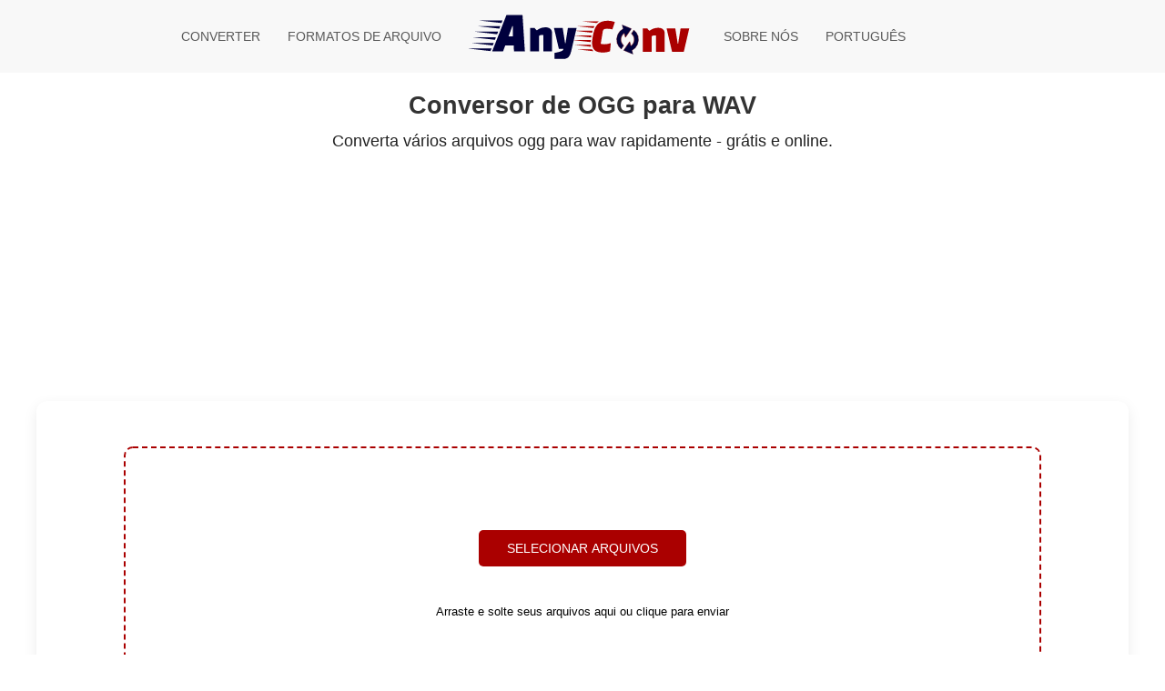

--- FILE ---
content_type: text/html; charset=UTF-8
request_url: https://anyconv.com/pt/conversor-de-ogg-para-wav/
body_size: 23639
content:
<!DOCTYPE html> <html lang="pt"> <head> <meta charset="utf-8"> <meta name="viewport" content="width=device-width, initial-scale=1">  <meta name="csrf-token" content="tZWK1XS7U6KzR9iOGgUgJPMicQ2aiy01SMhkdbUC"> <title>Converter OGG para WAV online - Grátis e Rápido | AnyConv</title><meta name="description" content="Quer converter OGG para WAV com facilidade? O AnyConv faz isso online - r&aacute;pido, gr&aacute;tis e sem instalar nada. Experimente agora!"><link rel="canonical" href="https://anyconv.com/pt/conversor-de-ogg-para-wav/"/><meta property="og:title" content="Converter OGG para WAV online - Grátis e Rápido | AnyConv" /><meta property="og:description" content="Quer converter OGG para WAV com facilidade? O AnyConv faz isso online - r&aacute;pido, gr&aacute;tis e sem instalar nada. Experimente agora!" /><meta property="og:url" content="https://anyconv.com/pt/conversor-de-ogg-para-wav/" /><meta property="og:type" content="website" /><meta property="og:image" content="https://anyconv.com/media/anyconv.png" /><meta name="twitter:card" content="summary" /><meta name="twitter:site" content="@AnyConv" /><meta name="twitter:title" content="Converter OGG para WAV online - Grátis e Rápido | AnyConv" /><meta name="twitter:description" content="Quer converter OGG para WAV com facilidade? O AnyConv faz isso online - r&aacute;pido, gr&aacute;tis e sem instalar nada. Experimente agora!" /><meta name="twitter:image" content="https://anyconv.com/media/anyconv.png" /> <script async src="https://www.googletagmanager.com/gtag/js?id=G-CTWHRG4FMP"></script> <script> window.dataLayer = window.dataLayer || []; function gtag(){dataLayer.push(arguments);} gtag('js', new Date()); gtag('config', 'G-CTWHRG4FMP'); </script>   <style> #app{max-width:90%;display:block}.form{overflow:hidden}.form .dropzone{min-height:280px;display:flex;flex-direction:column;justify-content:center;cursor:pointer}#app,.form .dropzone .btn{margin-left:auto;margin-right:auto}.form .dropzone p{flex-grow:0;margin-top:40px!important;margin-bottom:0!important;font-size:13px;line-height:1.3rem}.form.base{border:2px dashed #a00;border-radius:10px;margin:10px auto;font-size:18px;line-height:1.6em;display:block;transition:all .3s;-webkit-transition:all .3s}.form.base button{margin-top:auto!important;border-radius:5px}.form-section{padding:none!important}.form-section .form-bottom{margin-top:40px;text-align:center}.form{padding-top:0;padding-bottom:0}body{--fsAddBuffer: 22px;--use: 20px;--doNotUse: 0px;--fsAncillary: var(--doNotUse) ;--use:20px;--doNotUse:0px;--fsAncillary:var(--doNotUse)}[id=anyconv_leaderboard]{display:inline-flex;align-items:center;justify-content:center;flex-direction:column;min-height:calc(var(--height) + var(--fsAddBuffer));width:100%;--height: 250px }@media only screen and (min-width:768px){[id=anyconv_leaderboard]{--height: 250px }}@media only screen and (min-width:1000px){[id=anyconv_leaderboard]{--height: 250px }}[data-freestar-ad]{vertical-align:top}[data-freestar-ad*=__300x250],[data-freestar-ad*=__970x250]{--height: 250px}@media only screen and (min-device-width:320px) and (max-device-width:768px){[data-freestar-ad*=__300x250]{--height: 250px;height:250px;height:calc(var(--height) + var(--fsAncillary))!important}}[class*=uk-align]{display:block;margin-bottom:30px}*+[class*=uk-align]{margin-top:30px}.uk-align-center{margin-left:auto;margin-right:auto}.uk-button{margin:0;border:0;overflow:visible;font:inherit;color:inherit;-webkit-appearance:none;border-radius:0;display:inline-block;box-sizing:border-box;padding:0 30px;vertical-align:middle;font-size:.875rem;line-height:38px;text-align:center;text-decoration:none;text-transform:uppercase;transition:.1s ease-in-out;transition-property:color,background-color,border-color}.uk-button:not(:disabled){cursor:pointer}.uk-button::-moz-focus-inner{border:0;padding:0}.uk-button:hover{text-decoration:none}.uk-button:focus,.uk-nav li>a:focus{outline:0}.uk-button-default{background-color:transparent;color:#333;border:1px solid #e5e5e5}.uk-button-default:focus,.uk-button-default:hover{background-color:transparent;color:#333;border-color:#b2b2b2}.uk-button-default:active{background-color:transparent;color:#333;border-color:#999}.uk-button-primary{background-color:#1e87f0;color:#fff;border:1px solid transparent}.uk-button-primary:focus,.uk-button-primary:hover{background-color:#0f7ae5;color:#fff}.uk-button-primary:active{background-color:#0e6ecd;color:#fff}.uk-button-default:disabled,.uk-button-primary:disabled{background-color:transparent;color:#999;border-color:#e5e5e5}.uk-card{position:relative;box-sizing:border-box;transition:box-shadow .1s ease-in-out}.uk-card-body{padding:30px}.uk-card-header{padding:15px 30px}@media (min-width:1200px){.uk-card-body{padding:40px}.uk-card-header{padding:20px 40px}}.uk-card-body:after,.uk-card-body:before,.uk-card-header:after,.uk-card-header:before{content:"";display:table}.uk-card-body:after,.uk-card-header:after{clear:both}.uk-card-body>:last-child,.uk-card-header>:last-child{margin-bottom:0}.uk-card-hover:not(.uk-card-default):not(.uk-card-primary):not(.uk-card-secondary):hover{background:#fff;box-shadow:0 14px 25px rgba(0,0,0,.16)}.uk-card-default{background:#fff;color:#000;box-shadow:0 5px 15px rgba(0,0,0,.08)}.uk-card-default.uk-card-hover:hover{background-color:#fff;box-shadow:0 14px 25px rgba(0,0,0,.16)}.uk-card-default .uk-card-header{border-bottom:1px solid #e5e5e5}.uk-container{box-sizing:content-box;max-width:1200px;margin-left:auto;margin-right:auto;padding-left:15px;padding-right:15px}@media (min-width:640px){.uk-container{padding-left:30px;padding-right:30px}}@media (min-width:960px){.uk-container{padding-left:40px;padding-right:40px}}.uk-container:after,.uk-container:before{content:"";display:table}.uk-container:after{clear:both}.uk-container>:last-child{margin-bottom:0}.uk-container .uk-container{padding-left:0;padding-right:0}.uk-flex{display:flex}.uk-flex:after,.uk-flex:before{display:none}.uk-flex-wrap{flex-wrap:wrap}.uk-list-divider>li:nth-child(n+2){margin-top:10px;padding-top:10px;border-top:1px solid #e5e5e5}.uk-list-striped>li{padding:10px}.uk-list-striped>li:nth-of-type(odd){border-top:1px solid #e5e5e5;border-bottom:1px solid #e5e5e5;background:#f8f8f8}.uk-list-striped>li:nth-child(n+2){margin-top:0}.uk-margin{margin-bottom:20px}*+.uk-margin{margin-top:20px!important}.uk-margin-bottom{margin-bottom:20px!important}.uk-margin-auto-left{margin-left:auto!important}.uk-margin-remove{margin:0!important}.uk-margin-remove-adjacent+*{margin-top:0!important}.uk-nav{margin:0;padding:0;list-style:none}.uk-nav li>a{display:block;text-decoration:none}.uk-nav>li>a{padding:5px 0}.uk-navbar{display:flex;position:relative}.uk-navbar-container:not(.uk-navbar-transparent){background:#f8f8f8}.uk-navbar-container>:after,.uk-navbar-container>:before{display:none!important}.uk-navbar-center,.uk-navbar-center-left>*,.uk-navbar-center-right>*{display:flex;align-items:center}.uk-navbar-center:only-child{margin-left:auto;margin-right:auto;position:relative}.uk-navbar-center:not(:only-child){position:absolute;top:50%;left:50%;transform:translate(-50%,-50%);width:-webkit-max-content;width:-moz-max-content;width:max-content;box-sizing:border-box;z-index:990}.uk-navbar-center-left,.uk-navbar-center-right{position:absolute;top:0}.uk-navbar-center-left{right:100%}.uk-navbar-center-right{left:100%}[class*=uk-navbar-center-]{width:-webkit-max-content;width:-moz-max-content;width:max-content;box-sizing:border-box}.uk-navbar-nav{display:flex;margin:0;padding:0;list-style:none}.uk-navbar-center:only-child{flex-wrap:wrap}.uk-navbar-item,.uk-navbar-nav>li>a{display:flex;justify-content:center;align-items:center;box-sizing:border-box;min-height:80px;padding:0 15px;font-size:.875rem;font-family:-apple-system,BlinkMacSystemFont,Segoe UI,Roboto,Helvetica Neue,Arial,Noto Sans,sans-serif,Apple Color Emoji,Segoe UI Emoji,Segoe UI Symbol,Noto Color Emoji;text-decoration:none}.uk-navbar-nav>li>a{text-transform:uppercase;transition:.1s ease-in-out;transition-property:color,background-color}.uk-navbar-nav>li:hover>a,.uk-navbar-nav>li>a:focus{color:#000;outline:0}.uk-navbar-nav>li>a:active{color:#333}.uk-navbar-item,body{color:#000}.uk-navbar-dropdown{display:none;position:absolute;z-index:1020;box-sizing:border-box;width:200px;padding:25px;background:#fff;color:#000;box-shadow:0 5px 12px rgba(0,0,0,.15)}[class*=uk-navbar-dropdown-bottom]{margin-top:10px}.uk-navbar-dropdown-nav{font-size:.875rem}.uk-navbar-dropdown-nav>li>a{color:#999}.uk-navbar-dropdown-nav>li>a:focus,.uk-navbar-dropdown-nav>li>a:hover{color:#000}.uk-padding-small{padding:15px}.uk-padding-remove-top{padding-top:0!important}.uk-padding-remove-horizontal{padding-left:0!important;padding-right:0!important}.uk-section{box-sizing:border-box}@media (min-width:960px){.uk-section{padding-top:70px;padding-bottom:70px}}.uk-section:after,.uk-section:before{content:"";display:table}.uk-section:after{clear:both}.uk-section>:last-child{margin-bottom:0}.uk-section-xsmall{padding-top:20px;padding-bottom:20px}.uk-section-small{padding-top:40px;padding-bottom:40px}.uk-section-muted{background:#f8f8f8}.uk-section-secondary{background:#222}.uk-text-meta{font-size:.875rem;line-height:1.4;color:#999}.uk-text-muted{color:#999!important}.uk-text-center{text-align:center!important}.uk-logo{font-size:1.5rem;font-family:-apple-system,BlinkMacSystemFont,Segoe UI,Roboto,Helvetica Neue,Arial,Noto Sans,sans-serif,Apple Color Emoji,Segoe UI Emoji,Segoe UI Symbol,Noto Color Emoji;color:#000;text-decoration:none}.uk-logo:focus,.uk-logo:hover{color:#000;outline:0;text-decoration:none}@media (max-width:959px){.uk-visible\@m{display:none!important}}[class*=uk-child-width]>*{box-sizing:border-box;width:100%}@media (min-width:640px){.uk-child-width-1-1\@s>*{width:100%}}@media (min-width:960px){.uk-child-width-1-3\@m>*{width:33.32223%}}[class*=uk-width]{box-sizing:border-box;width:100%;max-width:100%}.uk-width-small{width:150px}html{font-family:Helvetica Neue,Helvetica,Arial,"sans-serif";font-size:16px;font-weight:400;line-height:1.5;-webkit-text-size-adjust:100%;background:#fff;color:#000}a:active,a:hover{outline:0}a{color:#1e3a8a;cursor:pointer;text-decoration:none}a:hover{color:#3b82f6;text-decoration:underline}strong{font-weight:bolder}:not(pre)>code,:not(pre)>kbd,:not(pre)>samp{font-family:Helvetica Neue,Helvetica,Arial,"sans-serif";font-size:.875rem;color:#a00;white-space:nowrap;padding:2px 6px;background:#f8f8f8}ins{background:0 0;text-decoration:none;color:#000}iframe,svg{vertical-align:middle}@supports (display:block){svg{max-width:100%;height:auto;box-sizing:border-box}}svg:not(:root){overflow:hidden}iframe{border:0}*+p,*+ul{margin-top:20px}h1,h2,h3,h4{font-family:Helvetica Neue,Helvetica,Arial,"sans-serif";font-weight:700;color:#333;text-transform:none}*+h3,*+h4{margin-top:40px}h1{font-size:1.7rem;line-height:1.2}h2{font-size:1.5rem;line-height:1.3}h3,h4{font-size:1.2rem;line-height:1.4}h4{font-size:1.15rem}@media (min-width:960px){h1{font-size:1.7rem}h2{font-size:1.5rem}}::-moz-selection{background:#39f;color:#fff;text-shadow:none}::selection{background:#39f;color:#fff;text-shadow:none}main{display:block}:root{--uk-breakpoint-s:640px;--uk-breakpoint-m:960px;--uk-breakpoint-l:1200px;--uk-breakpoint-xl:1600px}.content--how-to-convert__steps{display:flex;margin:10px 0}@media only screen and (max-width:479px){.content--how-to-convert__steps{flex-wrap:wrap;margin:30px 0 10px}}.content--how-to-convert__steps .step{box-sizing:border-box;width:33.333%;padding-right:20px}@media only screen and (max-width:479px){.content--how-to-convert__steps .step{text-align:center;width:100%;margin-bottom:20px}}@media only screen and (max-width:991px){.content--how-to-convert__steps .step{flex-wrap:wrap}}.content--how-to-convert__steps .step .step--img{text-align:center;margin-top:0;margin-bottom:0}.content--how-to-convert__steps .step .step--img svg{max-width:80px;margin-left:auto;margin-right:auto}@media only screen and (max-width:991px){.content--how-to-convert__steps .step .step--img svg{max-height:80px}}.content--how-to-convert__steps .step .step--description{margin-top:3px}.hidden{display:none!important;visibility:hidden!important}.rating-reminder{position:fixed;bottom:20px;right:20px;background:#ababab;border-radius:4px;box-shadow:0 2px 6px rgba(0,0,0,.2);display:flex;z-index:10000;padding:0!important}[data-freestar-ad]{display:inline-flex;align-items:center;justify-content:center;width:100%;overflow:hidden;position:relative}[data-freestar-ad*=__300x250],[data-freestar-ad*=__970x250]{--height:250px;height:250px;height:calc(var(--height) + var(--fsAncillary))!important}@media only screen and (min-device-width:320px) and (max-device-width:768px){[data-freestar-ad*=__300x250]{--height:250px;height:250px;height:calc(var(--height) + var(--fsAncillary))!important}}.ra-bot{margin:auto}@media only screen and (min-width:290px){.ra-bot{width:200px;height:200px}}@media only screen and (min-width:390px){.ra-bot{width:300px;height:250px}}@media only screen and (min-width:410px){.ra-bot{width:320px;height:50px}}@media only screen and (min-width:430px){.ra-bot{width:336px;height:280px}}@media only screen and (min-width:450px){.ra-bot{width:468px;height:60px}}@media only screen and (min-width:560px){.ra-bot{width:320px;height:100px}}@media only screen and (min-width:340px){.ra-bot{width:250px;height:250px}}@media only screen and (min-width:830px){.ra-bot{width:728px;height:90px}}@media only screen and (max-width:290px){.ra-bot{width:125px;height:125px}}.format-info{display:flex;flex-wrap:wrap}.format-block{display:flex;flex-direction:column;flex:1 1 300px;background:#111;padding:1.5rem;border-radius:12px;box-shadow:0 2px 6px rgba(0,0,0,.05)}.format-block h2{margin-top:0;font-size:1.5rem}.format-block h3{margin-top:1.2rem;font-size:1.2rem}.format-block h4{margin-top:1rem;font-size:1rem}.info,body main{flex-grow:1}.facts,.links{padding-left:1rem;margin:0!important}.facts li,.links li{margin-bottom:.5rem}@media (max-width:768px){.format-info{flex-direction:column}}body,h1,h2,h3,h4,p{padding:0}div,input,li,ul{margin:0;padding:0}ul{list-style:none}div{display:block}footer,header{flex:none}.top-conversions-container,body{display:flex;flex-direction:column}body{margin:0;min-height:100vh}h1,h2{text-align:center!important}h1,h2,h3,h4,p{margin:0 0 10px}.top-conversions-container{align-items:stretch;flex-wrap:wrap;justify-content:space-around;max-height:170px}@media only screen and (max-width:1600px){.top-conversions-container{max-height:260px!important}}@media only screen and (max-width:1000px){.top-conversions-container{max-height:480px!important;justify-content:flex-start}.top-conversions-container>.uk-button{min-width:25%;flex-grow:1;padding:0}.top-conversions-container>.uk-button>div{margin-right:auto;margin-left:auto}}@media only screen and (max-width:1000px) and (max-width:349px){.top-conversions-container>.uk-button{min-width:40%}}.convert-dropdown{width:auto!important}.convert-dropdown .convert-dropdown--container{margin-left:0}.list-faq{padding:0}.choose-button{background-color:#a00}.choose-button:hover{background-color:#5e0000}.uk-section-secondary a:hover,.uk-section-secondary h2,.uk-section-secondary h3,.uk-section-secondary h4{color:#fff}.r .uk-button{text-transform:none}.under-h{font-size:18px;max-width:800px;text-align:center;margin:auto;color:#222!important}.uk-navbar-nav>li>a{color:#595959}.uk-card-header{border-bottom:none!important}.uk-section-secondary a{color:#ccc}.uk-section{padding-top:40px!important;padding-bottom:40px!important}.uk-navbar a{color:#1a1a1a}.uk-navbar a:hover{color:#444}.format-r{text-align:center;display:flex;flex-wrap:wrap}.format-r .uk-button{padding:0!important;font-size:.8rem;width:185px}@media only screen and (max-width:767px){.format-r .uk-button{width:170px;margin:auto}}.question{font-weight:700}.faq .under-h{margin-bottom:10px;max-width:inherit!important}  </style>   <link rel="apple-touch-icon" sizes="180x180" href="/apple-touch-icon.png"> <link rel="icon" type="image/png" sizes="32x32" href="/favicon-32x32.png"> <link rel="icon" type="image/png" sizes="16x16" href="/favicon-16x16.png"> <link rel="manifest" href="/site.webmanifest"> <link rel="mask-icon" href="/safari-pinned-tab.svg" color="#aa0000"> <meta name="msapplication-TileColor" content="#2b5797"> <meta name="theme-color" content="#ffffff"> <link rel="alternate" hreflang="de" href="https://anyconv.com/de/ogg-in-wav-konverter/"/>   <link rel="alternate" hreflang="en" href="https://anyconv.com/ogg-to-wav-converter/"/>   <link rel="alternate" hreflang="es" href="https://anyconv.com/es/convertidor-de-ogg-a-wav/"/>   <link rel="alternate" hreflang="fr" href="https://anyconv.com/fr/convertisseur-de-ogg-en-wav/"/>   <link rel="alternate" hreflang="id" href="https://anyconv.com/id/ubah-ogg-ke-wav/"/>   <link rel="alternate" hreflang="it" href="https://anyconv.com/it/convertitore-da-ogg-a-wav/"/>   <link rel="alternate" hreflang="ja" href="https://anyconv.com/ja/ogg-to-wav-konbata/"/>   <link rel="alternate" hreflang="ko" href="https://anyconv.com/ko/ogg-to-wav-byeonhwangi/"/>   <link rel="alternate" hreflang="nl" href="https://anyconv.com/nl/ogg-naar-wav-omzetten/"/>   <link rel="alternate" hreflang="no" href="https://anyconv.com/no/konvertere-ogg-til-wav/"/>   <link rel="alternate" hreflang="pl" href="https://anyconv.com/pl/konwerter-z-ogg-na-wav/"/>   <link rel="alternate" hreflang="pt" href="https://anyconv.com/pt/conversor-de-ogg-para-wav/"/>   <link rel="alternate" hreflang="ru" href="https://anyconv.com/ru/konverter-ogg-v-wav/"/>   <link rel="alternate" hreflang="sv" href="https://anyconv.com/sv/konvertera-ogg-till-wav/"/>   <link rel="alternate" hreflang="th" href="https://anyconv.com/th/paelng-ogg-pen-wav/"/>   <link rel="alternate" hreflang="tr" href="https://anyconv.com/tr/ogg-to-wav-donusturucu/"/>   <link rel="alternate" hreflang="vi" href="https://anyconv.com/vi/chuyen-doi-ogg-sang-wav/"/>   <link rel="alternate" hreflang="ar" href="https://anyconv.com/ar/tahwil-ogg-iilaa-wav/"/>   <link rel="alternate" hreflang="cs" href="https://anyconv.com/cs/prevod-ogg-na-wav/"/>   <link rel="alternate" hreflang="el" href="https://anyconv.com/el/metatropi-ogg-se-wav/"/>   <link rel="alternate" hreflang="fi" href="https://anyconv.com/fi/muunna-ogg-wav/"/>   <link rel="alternate" hreflang="zh-Hant" href="https://anyconv.com/tw/ogg-zhuan-wav/"/>    <link rel="preconnect" href="https://a.pub.network/" crossorigin /> <link rel="preconnect" href="https://b.pub.network/" crossorigin /> <link rel="preconnect" href="https://c.pub.network/" crossorigin /> <link rel="preconnect" href="https://d.pub.network/" crossorigin /> <link rel="preconnect" href="https://c.amazon-adsystem.com" crossorigin /> <link rel="preconnect" href="https://s.amazon-adsystem.com" crossorigin /> <link rel="preconnect" href="https://btloader.com/" crossorigin /> <link rel="preconnect" href="https://api.btloader.com/" crossorigin /> <link rel="preconnect" href="https://confiant-integrations.global.ssl.fastly.net" crossorigin /> <link rel="preconnect" href="https://pagead2.googlesyndication.com" crossorigin> <link rel="preconnect" href="https://www.google-analytics.com" crossorigin> <link rel="preconnect" href="https://www.googletagmanager.com" crossorigin> <script data-cfasync="false" type="text/javascript"> (()=>{var h=(o,t,i)=>new Promise((e,n)=>{var s=u=>{try{l(i.next(u))}catch(v){n(v)}},d=u=>{try{l(i.throw(u))}catch(v){n(v)}},l=u=>u.done?e(u.value):Promise.resolve(u.value).then(s,d);l((i=i.apply(o,t)).next())});var D,kt=new Uint8Array(16);function G(){if(!D&&(D=typeof crypto!="undefined"&&crypto.getRandomValues&&crypto.getRandomValues.bind(crypto),!D))throw new Error("crypto.getRandomValues() not supported. See https://github.com/uuidjs/uuid#getrandomvalues-not-supported");return D(kt)}var c=[];for(let o=0;o<256;++o)c.push((o+256).toString(16).slice(1));function st(o,t=0){return c[o[t+0]]+c[o[t+1]]+c[o[t+2]]+c[o[t+3]]+"-"+c[o[t+4]]+c[o[t+5]]+"-"+c[o[t+6]]+c[o[t+7]]+"-"+c[o[t+8]]+c[o[t+9]]+"-"+c[o[t+10]]+c[o[t+11]]+c[o[t+12]]+c[o[t+13]]+c[o[t+14]]+c[o[t+15]]}var Et=typeof crypto!="undefined"&&crypto.randomUUID&&crypto.randomUUID.bind(crypto),W={randomUUID:Et};function Tt(o,t,i){if(W.randomUUID&&!t&&!o)return W.randomUUID();o=o||{};let e=o.random||(o.rng||G)();if(e[6]=e[6]&15|64,e[8]=e[8]&63|128,t){i=i||0;for(let n=0;n<16;++n)t[i+n]=e[n];return t}return st(e)}var B=Tt;typeof document!="undefined"&&(A=document.createElement("style"),A.setAttribute("type","text/css"),A.appendChild(document.createTextNode('div._1bm7ugs{position:fixed;top:0;left:0;width:100%;height:100%;background:rgba(0,0,0,0.4);z-index:999999}div._1bm7ugs *{box-sizing:border-box}div._1bm7ugs div.ittm5a{position:fixed;top:50%;left:50%;transform:translate(-50%,-50%);display:flex;flex-direction:column;justify-content:flex-start;min-height:25vh;width:50%;background-color:#fff;border:none;border-radius:1em;box-shadow:0 0 10px rgba(0,0,0,0.3);text-align:center;font-size:13px;font-family:Arial,Helvetica,sans-serif;font-weight:bold;line-height:2;color:#000000}div._1bm7ugs div.ittm5a *:before,div._1bm7ugs div.ittm5a *:after{content:"";display:none}@media screen and (max-width:479px){div._1bm7ugs div.ittm5a{font-size:13px;width:90%}}@media screen and (min-width:480px){div._1bm7ugs div.ittm5a{font-size:14px;width:80%}}@media screen and (min-width:608px){div._1bm7ugs div.ittm5a{font-size:14px;width:70%}}@media screen and (min-width:960px){div._1bm7ugs div.ittm5a{font-size:16px;width:70%}}@media screen and (min-width:1200px){div._1bm7ugs div.ittm5a{font-size:16px;width:840px}}div._1bm7ugs div.ittm5a div._1wmm6xd{width:100%;background-color:transparent;border:0;color:inherit;display:block;font-size:1em;font-family:inherit;letter-spacing:normal;margin:0;opacity:1;outline:none;padding:1em 2em;position:static;text-align:center}div._1bm7ugs div.ittm5a div._1wmm6xd img{display:inline;margin:0 0 16px 0;padding:0;max-width:240px;max-height:60px}div._1bm7ugs div.ittm5a div._1wmm6xd h2{display:block;line-height:1.3;padding:0;font-family:inherit;font-weight:normal;font-style:normal;text-decoration:initial;text-align:center;font-size:1.75em;margin:0;color:inherit}div._1bm7ugs div.ittm5a div._1wmm6xd h2:not(img+*){margin-top:30px}div._1bm7ugs div.ittm5a div._1wmm6xd span._10cqbyd{position:absolute;top:0;right:15px;font-size:2em;font-weight:normal;cursor:pointer;color:inherit}div._1bm7ugs div.ittm5a div._1wmm6xd span._10cqbyd:hover{filter:brightness(115%)}div._1bm7ugs div.ittm5a section{width:100%;margin:0;padding:1em 2em;text-align:center;font-family:inherit;color:inherit;background:transparent}div._1bm7ugs div.ittm5a section p{display:block;margin:0 0 1em 0;line-height:1.5;text-align:center;font-size:1em;font-family:inherit;color:inherit;overflow-wrap:break-word;font-weight:normal;font-style:normal;text-decoration:initial}div._1bm7ugs div.ittm5a section p:last-of-type{margin:0 0 1.5em 0}div._1bm7ugs div.ittm5a section.zgt4cb{display:block}div._1bm7ugs div.ittm5a section.zgt4cb._15yer7c{display:none}div._1bm7ugs div.ittm5a section.zgt4cb a.mhlzqc._1emtbbe{color:var(--_1emtbbe)}div._1bm7ugs div.ittm5a section.zgt4cb a.mhlzqc.g0b7gl{text-decoration:var(--g0b7gl)}div._1bm7ugs div.ittm5a section.zgt4cb a.mhlzqc._1h4vo4h:visited{color:var(--_1h4vo4h)}div._1bm7ugs div.ittm5a section.zgt4cb div.axqbiy{display:block;margin:0.75em;padding:0}div._1bm7ugs div.ittm5a section.zgt4cb div.axqbiy p._10lak7c{max-width:80%;margin:0 auto;padding:0;font-size:0.85em;color:inherit;font-style:normal;font-weight:normal;cursor:pointer}div._1bm7ugs div.ittm5a section.g3f52f{display:block}div._1bm7ugs div.ittm5a section.g3f52f._15yer7c{display:none}div._1bm7ugs div.ittm5a section.g3f52f h4._1e70kqd{color:inherit;text-align:initial;font-weight:normal;font-family:inherit;font-size:1.125em;margin:0 0 0.5em 0.5em}div._1bm7ugs div.ittm5a section.g3f52f div.i5jiss{display:flex;margin:1.5em 0}div._1bm7ugs div.ittm5a section.g3f52f div.i5jiss ul._19i18vc{max-height:300px;flex:2;list-style:none;overflow-y:auto;margin:0 1em 0 0;padding-inline-start:0}@media screen and (min-width:608px){div._1bm7ugs div.ittm5a section.g3f52f div.i5jiss ul._19i18vc{flex:1;margin:0 2em 0 0}}div._1bm7ugs div.ittm5a section.g3f52f div.i5jiss ul._19i18vc li{padding:0.75em;cursor:pointer;background:rgba(0,0,0,0.05);font-weight:bold}div._1bm7ugs div.ittm5a section.g3f52f div.i5jiss ul._19i18vc li:hover{background:rgba(0,0,0,0.075)}div._1bm7ugs div.ittm5a section.g3f52f div.i5jiss ul._19i18vc li._1lowx25{color:var(--_1lsu7q);background:var(--vot3fy)}div._1bm7ugs div.ittm5a section.g3f52f div.i5jiss div._1kebabo{max-height:300px;overflow-y:auto;flex:3;display:flex;flex-direction:column;justify-content:space-between;text-align:initial}div._1bm7ugs div.ittm5a section.g3f52f div.i5jiss div._1kebabo ol._130j852{display:none;list-style-type:decimal;text-align:initial;padding:0;margin:0 2em;font-weight:normal}div._1bm7ugs div.ittm5a section.g3f52f div.i5jiss div._1kebabo ol._130j852._1lowx25{display:block}div._1bm7ugs div.ittm5a section.g3f52f div.i5jiss div._1kebabo p{margin:1em 0 0;text-align:inherit;font-style:italic}div._1bm7ugs div.ittm5a section.g3f52f button.hrbmcw{font-size:1em;text-transform:initial}div._1bm7ugs div.ittm5a button._10jcka8{width:auto;height:auto;max-width:90%;cursor:pointer;display:inline-block;letter-spacing:normal;margin:0.75em;opacity:1;outline:none;overflow-wrap:break-word;font-family:inherit;font-weight:normal;font-style:normal;text-decoration:initial;text-transform:uppercase;text-align:center;color:#FFFFFF;font-size:1.15em;padding:0.75em 2em;padding-inline:2em;padding-block:0.75em;line-height:normal;background:#40C28A;border:none;border-radius:0.25em;box-shadow:none}div._1bm7ugs div.ittm5a button._10jcka8:hover{filter:brightness(115%);box-shadow:none}div._1bm7ugs div.ittm5a a._1ahf6lp{height:50px;width:50px;position:absolute;bottom:5px;right:5px}div._1bm7ugs div.ittm5a a._1ahf6lp img{position:initial;height:100%;width:100%;filter:drop-shadow(1px 1px 1px var(--_1n05zg8))}')),document.head.appendChild(A));var A;var at="aHR0cHM6Ly9hLnB1Yi5uZXR3b3JrL2NvcmUvcHJlYmlkLXVuaXZlcnNhbC1jcmVhdGl2ZS5qcw==",rt="aHR0cHM6Ly93d3cuZ29vZ2xldGFnc2VydmljZXMuY29tL3RhZy9qcy9ncHQuanM=",dt="aHR0cHM6Ly9hLnB1Yi5uZXR3b3JrL2NvcmUvaW1ncy8xLnBuZw==",lt="ZGF0YS1mcmVlc3Rhci1hZA==",ct="c2l0ZS1jb25maWcuY29t";var mt="aHR0cHM6Ly9mcmVlc3Rhci5jb20vYWQtcHJvZHVjdHMvZGVza3RvcC1tb2JpbGUvZnJlZXN0YXItcmVjb3ZlcmVk",ut=["Y29uZmlnLmNvbmZpZy1mYWN0b3J5LmNvbQ==","Y29uZmlnLmNvbnRlbnQtc2V0dGluZ3MuY29t","Y29uZmlnLnNpdGUtY29uZmlnLmNvbQ==","Y29uZmlnLmZyZmlndXJlcy5jb20="];var y="ZnMtYWRiLWVycg",gt=()=>h(void 0,null,function*(){document.body||(yield new Promise(n=>document.addEventListener("DOMContentLoaded",n)));let o=["YWQ=","YmFubmVyLWFk","YmFubmVyX2Fk","YmFubmVyLWFkLWNvbnRhaW5lcg==","YWQtc2lkZXJhaWw=","c3RpY2t5YWRz","aW1wcnRudC1jbnQ="],t=document.createElement("div");t.textContent=Math.random().toString(),t.setAttribute(atob(lt),Math.random().toString());for(let n=0;n<o.length;n++)t.classList.add(atob(o[n]));t.style.display="block",document.body.appendChild(t);let i=window.getComputedStyle(t),e=i==null?void 0:i.display;if(t.remove(),e==="none")throw new Error(y)}),H=(o,t=!1)=>h(void 0,null,function*(){return new Promise((i,e)=>{let n=document.createElement("script");try{n.src=o,n.addEventListener("load",()=>{t?ft(o,i,e):i()}),n.addEventListener("error",()=>{e(y)}),document.head.appendChild(n)}catch(s){e(s)}finally{n.remove()}})}),pt=(...t)=>h(void 0,[...t],function*(o=atob(dt)){return new Promise((i,e)=>{let n=encodeURIComponent(new Date().toISOString().split("Z")[0]),s=document.createElement("img");s.src=`${o}?x=${n}`,s.onload=()=>h(void 0,null,function*(){yield ft(o,i,e),i(),s.remove()}),s.onerror=()=>{e(y),s.remove()},document.body.appendChild(s)})}),ft=(o,t,i)=>h(void 0,null,function*(){try{let e=yield fetch(o),n=e==null?void 0:e.redirected,s=e==null?void 0:e.url;n||(s?s!==o:!1)?i(y):t()}catch(e){i(y)}});var ht="[data-uri]";var bt="[data-uri]";var F=class{constructor(t){this.config=null,this.langCode=null,this.languages=this.getUserPreferredLanguages(t)}init(){return h(this,null,function*(){this.config=yield this.fetchConfig(),this.config!==null&&(this.langCode=this.getFirstSupportedLanguage(this.languages),this.observe())})}fetchConfig(){return h(this,null,function*(){let t=ut,i=t.length-1,e=Number.isNaN(Number(localStorage.getItem("fs.cdi")))?0:Number(localStorage.getItem("fs.cdi")),n=Number.isNaN(Number(localStorage.getItem("fs.cfc")))?0:Number(localStorage.getItem("fs.cfc")),d=`https://${atob(t[e])}/anyconv-com.json`;try{return(yield fetch(d)).json()}catch(l){return n++,n>=3&&(n=0,e++),e>i&&(e=0),null}finally{localStorage.setItem("fs.cdi",e),localStorage.setItem("fs.cfc",n)}})}killScroll(t){if(t.isScrollDisabled){this.existingOverflow=document.body.style.overflow,document.body.style.overflow="hidden";let i=window.pageYOffset||document.documentElement.scrollTop,e=window.pageXOffset||document.documentElement.scrollLeft;document.body.style.top=`-${i}px`,document.body.style.left=`-${e}px`,window.onscroll=function(){window.scrollTo(e,i)}}}reviveScroll(){document.body.style.overflow=this.existingOverflow||"",window.onscroll=function(){}}getUserPreferredLanguages({languages:t,language:i}){let e=t===void 0?[i]:t;if(e)return e.map(n=>{let s=n.trim().toLowerCase();if(!s.includes("zh"))return s.split(/-|_/)[0];let d=s.split(/-|_/)[1],l=["hans","cn","sg"],u=["hant","hk","mo","tw"];if(s==="zh"||l.includes(d))return"zh";if(u.includes(d))return"zh-hant"})}getFirstSupportedLanguage(t){let i=["title","paragraphOne","buttonText"],e=t.find(n=>i.every(s=>!!this.config[s][n]));return e!==void 0?e:"en"}getLocalizedTextContent(t,i,e=!1){var s;let n=t[i];if(n===void 0)throw new Error(`Config text not found for text key ${i}`);return e?(s=n[this.langCode])!=null?s:n.en:n[this.langCode]}getPixelString(t){return typeof t=="number"?`${t}px`:null}pickContrastingColorValue(t,i,e){let n=t.substring(1,7),s=parseInt(n.substring(0,2),16),d=parseInt(n.substring(2,4),16),l=parseInt(n.substring(4,6),16);return s*.299+d*.587+l*.114>=128?i:e}generateOverlay(t){let{siteId:i,isCloseEnabled:e,dismissDuration:n,dismissDurationPv:s,logoUrl:d,font:l,paragraphTwo:u,paragraphThree:v,closeText:E,linkText:U,linkUrl:O,textColor:T,headerTextColor:S,buttonTextColor:w,headerBgColor:X,bgColor:I,buttonBgColor:L,borderColor:V,borderWidth:vt,borderRadius:xt,closeButtonColor:$,closeTextColor:Q,linkTextColor:Z,linkTextDecoration:j,linkVisitedTextColor:J,hasFsBranding:yt,disableInstructions:_t}=t,g=document.createElement("div");g.style.setProperty("--vot3fy",L||"#40C28A"),g.style.setProperty("--_1lsu7q",w||"#000000"),g.style.setProperty("--_1n05zg8",this.pickContrastingColorValue(I||"#FFFFFF","white","black")),Z&&g.style.setProperty("--_1emtbbe",Z),J&&g.style.setProperty("--_1h4vo4h",J),j&&g.style.setProperty("--g0b7gl",j),g.classList.add("_1bm7ugs"),g.id="ndeb5g",g.dir="auto",this.oid=g.id;let p=document.createElement("div");p.classList.add("ittm5a"),I&&(p.style.backgroundColor=I),l&&(p.style.fontFamily=l),T&&(p.style.color=T);let Y=this.getPixelString(xt),q=this.getPixelString(vt);Y&&(p.style.borderRadius=Y),(V||q)&&(p.style.borderStyle="solid"),V&&(p.style.borderColor=V),q&&(p.style.borderWidth=q);let b=document.createElement("div");if(b.classList.add("_1wmm6xd"),S&&(b.style.color=S),X){b.style.backgroundColor=X;let a=Y||"1em";b.style.borderTopLeftRadius=a,b.style.borderTopRightRadius=a}if(d){let a=document.createElement("img");a.src=d,a.alt="Logo",a.onerror=function(){this.style.display="none"},b.appendChild(a)}let K=document.createElement("h2");K.textContent=this.getLocalizedTextContent(t,"title"),b.appendChild(K);let x=document.createElement("section");x.classList.add("zgt4cb");let tt=document.createElement("p");if(tt.textContent=this.getLocalizedTextContent(t,"paragraphOne"),x.appendChild(tt),u&&Object.keys(u).length!==0){let a=document.createElement("p");a.textContent=this.getLocalizedTextContent(t,"paragraphTwo"),x.appendChild(a)}if(v&&Object.keys(v).length!==0){let a=document.createElement("p");a.textContent=this.getLocalizedTextContent(t,"paragraphThree"),x.appendChild(a)}let et=U&&this.getLocalizedTextContent(t,"linkText"),it=O&&this.getLocalizedTextContent(t,"linkUrl",!0);if(et&&it){let a=document.createElement("div");a.style.margin="0 0 1em";let r=document.createElement("a");r.classList.add("mhlzqc"),Z&&r.classList.add("_1emtbbe"),J&&r.classList.add("_1h4vo4h"),j&&r.classList.add("g0b7gl"),r.textContent=et,r.href=it,r.target="_blank",a.appendChild(r),x.appendChild(a)}let _=document.createElement("button");if(_.classList.add("_10jcka8"),_.tabIndex=0,_.textContent=this.getLocalizedTextContent(t,"buttonText"),L&&(_.style.backgroundColor=L),w&&(_.style.color=w),_.onclick=function(){document.querySelector("section.zgt4cb").classList.add("_15yer7c"),document.querySelector("section.g3f52f").classList.remove("_15yer7c")},x.appendChild(_),e){let a=()=>{if(g.remove(),this.reviveScroll(),!n&&!s){sessionStorage.setItem(`fs.adb${i||""}.dis`,"1");return}sessionStorage.removeItem(`fs.adb${i||""}.dis`),s?this.updateValues("p"):n&&this.updateValues("dt")},r=document.createElement("span");if(r.classList.add("_10cqbyd"),r.innerHTML="&times;",r.tabIndex=0,$&&(r.style.color=$),r.addEventListener("click",a),b.appendChild(r),E&&Object.keys(E).length!==0){let f=document.createElement("div");f.classList.add("axqbiy");let m=document.createElement("p");m.classList.add("_10lak7c"),m.textContent=this.getLocalizedTextContent(t,"closeText"),Q&&(m.style.color=Q),m.addEventListener("click",a),f.appendChild(m),x.appendChild(f)}}let Ct=a=>{let r=document.querySelectorAll("._19i18vc > li"),f=document.getElementsByClassName("_130j852");for(let m=0;m<f.length;m++)r[m].classList.remove("_1lowx25"),f[m].classList.remove("_1lowx25");r[a].classList.add("_1lowx25"),f[a].classList.add("_1lowx25")},k=document.createElement("section");k.classList.add("g3f52f","_15yer7c");let M=document.createElement("h4");M.classList.add("_1e70kqd"),M.textContent=this.getLocalizedTextContent(t,"instructionsTitle");let R=document.createElement("div");R.classList.add("i5jiss");let P=document.createElement("ul");P.classList.add("_19i18vc");let z=document.createElement("div");z.classList.add("_1kebabo"),_t.forEach((a,r)=>{let f=document.createElement("li");f.onclick=()=>Ct(r),f.textContent=this.getLocalizedTextContent(a,"name",!0),P.appendChild(f);let m=document.createElement("ol");m.classList.add("_130j852"),r===0&&(f.classList.add("_1lowx25"),m.classList.add("_1lowx25")),this.getLocalizedTextContent(a,"steps").forEach(Lt=>{let ot=document.createElement("li");ot.textContent=Lt,m.appendChild(ot)}),z.appendChild(m)});let wt=this.getLocalizedTextContent(t,"disclaimerText"),nt=document.createElement("p");nt.textContent=wt,z.appendChild(nt),R.appendChild(P),R.appendChild(z);let C=document.createElement("button");if(C.classList.add("_10jcka8","hrbmcw"),C.textContent=this.getLocalizedTextContent(t,"backButtonText"),L&&(C.style.backgroundColor=L),w&&(C.style.color=w),C.onclick=function(){document.querySelector("section.g3f52f").classList.add("_15yer7c"),document.querySelector("section.zgt4cb").classList.remove("_15yer7c")},k.appendChild(M),k.appendChild(R),k.appendChild(C),p.appendChild(b),p.appendChild(x),p.appendChild(k),yt){let a=document.createElement("a");a.classList.add("_1ahf6lp"),a.href=atob(mt),a.target="_blank";let r=document.createElement("img");r.alt="Logo",r.src=this.pickContrastingColorValue(I||"#FFFFFF",ht,bt),a.appendChild(r),p.appendChild(a)}return g.appendChild(p),g}getAndSetOverlay(t){return h(this,null,function*(){if(this.post(!0,t),!t.dismissDuration&&!t.dismissDurationPv&&sessionStorage.getItem(`fs.adb${t.siteId||""}.dis`)==="1")return;let i=localStorage.getItem("fs.adb"),e=i&&JSON.parse(i);if(t.dismissDurationPv&&e.p&&typeof e.p=="number")if(t.dismissDurationPv<=e.p+1)this.clearValue("p");else{this.updateValues("p");return}else this.clearValue("p");let n=parseInt(e.dt,10);if(t.dismissDuration&&n){if(Math.abs((Date.now()-n)/36e5)<t.dismissDuration)return;this.clearValue("dt")}else this.clearValue("dt");if(document.body||(yield new Promise(d=>document.addEventListener("DOMContentLoaded",d))),this.killScroll(t),document.querySelector(`#${this.oid}`)!==null)return;let s=this.generateOverlay(t);document.body.appendChild(s)})}getStatus(t,i){return i===!0?1:t===2||t===1?2:0}getAndSetData(t){let i=localStorage.getItem("fs.adb"),e=i&&JSON.parse(i),n=Date.now(),s,d,l;return e?(s=e.i,d=e.ot,l=this.getStatus(e.s,t)):(e={},s=B(),d=n,l=t?1:0),e.i=s,e.s=l,e.ot=d,e.lt=n,localStorage.setItem("fs.adb",JSON.stringify(e)),e}updateValues(t){let i=localStorage.getItem("fs.adb"),e=i&&JSON.parse(i);t==="p"?(e.p=e.p?e.p+1:1,e.dt&&delete e.dt):t==="dt"&&(e.dt=Date.now(),e.p&&delete e.p),localStorage.setItem("fs.adb",JSON.stringify(e))}clearValue(t){let i=localStorage.getItem("fs.adb"),e=i&&JSON.parse(i);e[t]&&(delete e[t],localStorage.setItem("fs.adb",JSON.stringify(e)))}post(t,i){let e=atob(ct),s=`https://${i.cDomain||e}/v2/abr`,d=this.getAndSetData(t),{accountId:l,siteId:u}=i,v=navigator.userAgent||window.navigator.userAgent,E=document.referrer,U=window.location,O=S=>{switch(S){case 0:return"not detected";case 1:return"detected";case 2:return"recovered";default:return}},T={accountId:l,siteId:u,userId:d.i,url:U.href,referalURL:E,userAgent:v,status:O(d.s),returning:d.ot!==d.lt,version:"1.4.2"};fetch(s,{method:"POST",headers:{"Content-Type":"application/json","X-Client-Geo-Location":"{client_region},{client_region_subdivision},{client_city}"},body:JSON.stringify(T)}).catch(()=>{})}observe(){let t="",i=new MutationObserver(()=>{location.pathname!==t&&(t=location.pathname,this.run())}),e={subtree:!0,childList:!0};i.observe(document,e)}run(){let t=this.config;setTimeout(()=>h(this,null,function*(){try{yield gt(),yield pt(),yield H(atob(at),!0),yield H(atob(rt),!1),this.post(!1,t)}catch(i){(i===y||(i==null?void 0:i.message)===y)&&(yield this.getAndSetOverlay(t))}}),500)}};var Rt=["googlebot","mediapartners-google","adsbot-google","bingbot","slurp","duckduckbot","baiduspider","yandexbot","konqueror/3.5","Exabot/3.0","facebot","facebookexternalhit/1.0","facebookexternalhit/1.1","ia_archiver"],N=class{constructor(t){this.globalNavigator=t}checkForBot(){let t=this.globalNavigator.userAgent;t&&Rt.forEach(i=>{if(RegExp(i.toLowerCase()).test(t.toLowerCase()))throw new Error("bot detected")})}};var zt=new N(window.navigator);zt.checkForBot();var Dt=new F(window.navigator);Dt.init();})(); </script>  <link rel="preconnect" href="https://fonts.googleapis.com" crossorigin> <link rel="preconnect" href="https://fonts.gstatic.com" crossorigin> <link rel="preconnect" href="https://apis.google.com" crossorigin> <style type="text/css" media="screen">body { --fsAddBuffer: 22px; --use: 20px; --doNotUse: 0px; --fsAncillary: var(--doNotUse) } [id=anyconv_leaderboard] { display: inline-flex; align-items: center; justify-content: center; flex-direction: column; min-height: calc(var(--height) + var(--fsAddBuffer)); width: 100%; --height: 250px } @media only screen and (min-width: 768px) { [id=anyconv_leaderboard] { --height: 250px } } @media only screen and (min-width: 1000px) { [id=anyconv_leaderboard] { --height: 250px } } [data-freestar-ad] { vertical-align: top; display: inline-flex; align-items: center; justify-content: center; width: 100%; overflow: hidden; position: relative } [data-freestar-ad*=__fsAncillary] { --fsAncillary: var(--use) } [data-freestar-ad*=__728x90], [data-freestar-ad*=__970x90] { --height: 90px; height: 90px; height: calc(var(--height) + var(--fsAncillary)) !important } [data-freestar-ad*=__300x250], [data-freestar-ad*=__970x250] { --height: 250px; height: 250px; height: calc(var(--height) + var(--fsAncillary)) !important } [data-freestar-ad*=__336x280] { --height: 280px; height: 280px; height: calc(var(--height) + var(--fsAncillary)) !important } [data-freestar-ad*=__160x600], [data-freestar-ad*=__300x600] { --height: 600px; height: 600px; height: calc(var(--height) + var(--fsAncillary)) !important } [data-freestar-ad*=__640x360] { --height: 360px; height: 360px } [data-freestar-ad*=__552x334] { --height: 334px; height: 334px } [data-freestar-ad*=__640x169] { --height: 169px; height: 169px } [data-freestar-ad*=__400x225] { --height: 225; height: 225px } @media only screen and (min-device-width: 320px) and (max-device-width: 768px) { [data-freestar-ad*=__300x50], [data-freestar-ad*=__320x50] { --height: 50px; height: 50px; height: calc(var(--height) + var(--fsAncillary)) !important } [data-freestar-ad*=__468x60] { --height: 60px; height: 60px; height: calc(var(--height) + var(--fsAncillary)) !important } [data-freestar-ad*=__300x100], [data-freestar-ad*=__320x100] { --height: 100px; height: 100px; height: calc(var(--height) + var(--fsAncillary)) !important } [data-freestar-ad*=__300x250] { --height: 250px; height: 250px; height: calc(var(--height) + var(--fsAncillary)) !important } [data-freestar-ad*=__336x280] { --height: 280px; height: 280px; height: calc(var(--height) + var(--fsAncillary)) !important } }</style>   <script data-cfasync="false" type="text/javascript"> var freestar = freestar || {}; freestar.queue = freestar.queue || []; freestar.config = freestar.config || {}; freestar.config.enabled_slots = []; freestar.initCallback = function () { (freestar.config.enabled_slots.length === 0) ? freestar.initCallbackCalled = false : freestar.newAdSlots(freestar.config.enabled_slots); }; </script> <script src="https://a.pub.network/anyconv-com/pubfig.min.js" data-cfasync="false" async></script>   <noscript> <iframe src="https://www.googletagmanager.com/ns.html?id=GTM-PHMFMFS" height="0" width="0" style="display:none;visibility:hidden"></iframe> </noscript>  <link rel="preload" href="/js/app-c941a226.js?v=33dc4" as="script" crossorigin="anonymous">
 </head> <body> <header> <div id="outdated"></div> <div class="uk-sticky " data-uk-sticky="bottom: #viewport"> <nav class="uk-navbar-container uk-navbar" uk-navbar=""> <div class="uk-container"> <div class="uk-navbar-center"> <div class="uk-navbar-center-left uk-visible@m"> <div> <ul class="uk-navbar-nav"> <li class="uk-parent"> <a href="#" aria-expanded="false">Converter</a> <div class="convert-dropdown uk-navbar-dropdown uk-navbar-dropdown-bottom-left">  <ul class="uk-nav uk-navbar-dropdown-nav convert-dropdown--container">  <li> <a href="/pt/conversor-de-imagem/" > 🖼️ Conversor de Imagem </a> </li>  <li> <a href="/pt/conversor-de-documentos/" > 📄 Conversor de Documentos </a> </li>  <li> <a href="/pt/conversor-de-audio/" > 🎵 Conversor de Áudio </a> </li>  <li> <a href="/pt/conversor-de-video/" > 🎬 Conversor de Vídeo </a> </li>  <li> <a href="/pt/conversor-de-planilha/" > 📊 Conversor de Planilhas </a> </li>  <li> <a href="/pt/conversor-de-apresentacao/" > 📈 Conversor de Apresentações </a> </li>  <li> <a href="/pt/conversor-de-ebook/" > 📚 Conversor de Ebook </a> </li>  <li> <a href="/pt/conversor-de-arquivo/" > 🗜️ Conversor de Arquivos Compactados </a> </li>  <li> <a href="/pt/conversor-de-cad/" > 📐 Conversor de CAD </a> </li>  <li> <a href="/pt/conversor-de-fontes/" > 🔤 Conversor de Fontes </a> </li>  <li> <a href="/pt/conversor-de-mesh/" > 🧊 Conversor de Arquivos 3D </a> </li>  <li> <a href="/pt/conversor-de-vetor/" > 🎨 Conversor de Vetores </a> </li>  </ul> </div> </li> <li> <a href="/pt/formatos-de-arquivo/">Formatos de arquivo</a> </li> </ul> </div> </div> <a class="uk-navbar-item uk-logo" href="/pt/" aria-label="AnyConv"> <svg xmlns="http://www.w3.org/2000/svg" xmlns:xlink="http://www.w3.org/1999/xlink" width="250" height="55" viewBox="0 0 744 1052"><defs><linearGradient id="a"><stop offset="0" stop-color="maroon"/><stop offset="1" stop-color="maroon" stop-opacity="0"/></linearGradient><radialGradient id="b" cx="437" cy="437" r="460" gradientTransform="matrix(.53573 -1.2766 1.349 .55867 -387 752)" gradientUnits="userSpaceOnUse" spreadMethod="reflect" xlink:href="#a"/></defs><path fill="#a00" d="M907 187c-101 0-175 27-222 80-46 53-79 138-98 255-9 57-14 100-14 130 0 69 18 120 52 154 35 33 92 50 172 50 62 0 114-9 154-27l16-171a390 390 0 0 1-212 16l44-267c3-21 12-34 26-41s37-10 69-10c33 0 69 4 106 14l53-156a451 451 0 0 0-147-27zm-528 16l292 33c10-10 24-21 42-33H379zm-131 98l356 40 19-40H248zm1713 35c-65 0-126 21-183 64l-45-49h-92v489h183V535c0-16 5-26 16-30 11-5 26-7 47-7h28v342h183V449c0-36-12-63-36-83s-58-30-101-30zm179 15l114 489h247l114-489h-182l-51 318h-9l-50-318h-183zM203 398l370 42 11-42H203zm-23 98l374 43 4-22 3-21H180zm-10 98l375 43 3-43H170zm12 98l371 43c-2-9-5-24-7-43H182zm92 99l329 38c-11-9-20-22-29-38H274z" font-family="sans-serif" font-size="40" font-weight="400" letter-spacing="0" word-spacing="0"/><g fill="#00003d" stroke="url(#b)" stroke-linecap="square" stroke-width="26" transform="matrix(.49048 .20705 -.1945 .52909 1190 261)"><path d="M95 710a439 439 0 0 0 240 152l40-165a268 268 0 0 1-145-428l97 125L435 8 29 9l95 123a440 440 0 0 0-29 578zM780 168A439 439 0 0 0 540 16l-40 165a268 268 0 0 1 145 429L545 481 437 867l406-1-92-119a437 437 0 0 0 29-579z"/></g><path fill="#00003d" d="M-1225 65l-301 766h229l45-122h179l5 122h229l-50-766h-336zm-571 118l466 53 20-53h-486zm-47 117l467 54 21-54h-488zm741 0h12v215h-92l80-215zm696 26c-66 0-127 21-183 64l-46-49h-91v490h183V525c0-15 5-26 16-30 10-5 26-7 47-7h28v343h183V439c0-36-12-63-37-83-24-20-57-30-100-30zm179 15l102 439h96l1 6a98 98 0 0 1-18 26c-13 12-42 24-86 35l-86 18v127h177c24 0 45-2 63-7s34-14 48-26 25-28 36-49c10-21 20-47 28-79l114-490H65L15 659H6l-50-318h-183zm-1663 77l467 54 22-54h-489zm-47 118l469 53 20-53h-489zm-47 117l469 54 22-54h-491zm-47 119l469 54 22-54h-491z" font-family="sans-serif" font-size="40" font-weight="400" letter-spacing="0" word-spacing="0"/></svg> </a> <div class="uk-navbar-center-right uk-visible@m"> <div> <ul class="uk-navbar-nav"> <li> <a href="https://anyconv.com/pt/about-us/">Sobre nós</a> </li> <li class="uk-parent"> <a href="#" class="" aria-expanded="false">Português</a> <div class="uk-navbar-dropdown uk-navbar-dropdown-bottom-left"> <ul class="uk-nav uk-navbar-dropdown-nav">  <li> <a rel="alternate" hreflang="de" href="https://anyconv.com/de/ogg-in-wav-konverter/"> Deutsch </a> </li>  <li> <a rel="alternate" hreflang="en" href="https://anyconv.com/ogg-to-wav-converter/"> English </a> </li>  <li> <a rel="alternate" hreflang="es" href="https://anyconv.com/es/convertidor-de-ogg-a-wav/"> Español </a> </li>  <li> <a rel="alternate" hreflang="fr" href="https://anyconv.com/fr/convertisseur-de-ogg-en-wav/"> Français </a> </li>  <li> <a rel="alternate" hreflang="id" href="https://anyconv.com/id/ubah-ogg-ke-wav/"> Bahasa Indonesia </a> </li>  <li> <a rel="alternate" hreflang="it" href="https://anyconv.com/it/convertitore-da-ogg-a-wav/"> Italiano </a> </li>  <li> <a rel="alternate" hreflang="ja" href="https://anyconv.com/ja/ogg-to-wav-konbata/"> 日本語 </a> </li>  <li> <a rel="alternate" hreflang="ko" href="https://anyconv.com/ko/ogg-to-wav-byeonhwangi/"> 한국어 </a> </li>  <li> <a rel="alternate" hreflang="nl" href="https://anyconv.com/nl/ogg-naar-wav-omzetten/"> Nederlands </a> </li>  <li> <a rel="alternate" hreflang="no" href="https://anyconv.com/no/konvertere-ogg-til-wav/"> Norsk </a> </li>  <li> <a rel="alternate" hreflang="pl" href="https://anyconv.com/pl/konwerter-z-ogg-na-wav/"> Polski </a> </li>  <li> <a rel="alternate" hreflang="pt" href="https://anyconv.com/pt/conversor-de-ogg-para-wav/"> Português </a> </li>  <li> <a rel="alternate" hreflang="ru" href="https://anyconv.com/ru/konverter-ogg-v-wav/"> Русский </a> </li>  <li> <a rel="alternate" hreflang="sv" href="https://anyconv.com/sv/konvertera-ogg-till-wav/"> Svenska </a> </li>  <li> <a rel="alternate" hreflang="th" href="https://anyconv.com/th/paelng-ogg-pen-wav/"> ภาษาไทย </a> </li>  <li> <a rel="alternate" hreflang="tr" href="https://anyconv.com/tr/ogg-to-wav-donusturucu/"> Türkçe </a> </li>  <li> <a rel="alternate" hreflang="vi" href="https://anyconv.com/vi/chuyen-doi-ogg-sang-wav/"> Tiếng Việt </a> </li>  <li> <a rel="alternate" hreflang="ar" href="https://anyconv.com/ar/tahwil-ogg-iilaa-wav/"> العربية </a> </li>  <li> <a rel="alternate" hreflang="cs" href="https://anyconv.com/cs/prevod-ogg-na-wav/"> Čeština </a> </li>  <li> <a rel="alternate" hreflang="el" href="https://anyconv.com/el/metatropi-ogg-se-wav/"> Ελληνικά </a> </li>  <li> <a rel="alternate" hreflang="fi" href="https://anyconv.com/fi/muunna-ogg-wav/"> Suomi </a> </li>  <li> <a rel="alternate" hreflang="zh-Hant" href="https://anyconv.com/tw/ogg-zhuan-wav/"> 繁體中文 </a> </li>  </ul> </div> </li> </ul> </div> </div> </div> </div> </nav> </div> <script> (function (w, d, s, l, i) { w[l] = w[l] || []; w[l].push({ 'gtm.start': new Date().getTime(), event: 'gtm.js' }); var f = d.getElementsByTagName(s)[0], j = d.createElement(s), dl = l != 'dataLayer' ? '&l=' + l : ''; j.async = true; j.src = 'https://www.googletagmanager.com/gtm.js?id=' + i + dl; f.parentNode.insertBefore(j, f); })(window, document, 'script', 'dataLayer', 'GTM-PHMFMFS'); </script> </header> <main>  <div class="uk-section-xsmall"> <div class="uk-container uk-text-center">  <h1> Conversor de OGG para WAV </h1> <div class="under-h"> Converta vários arquivos ogg para wav rapidamente - grátis e online. </div> <div align="center" data-freestar-ad="__300x250 __970x250" id="anyconv_leaderboard"> <script data-cfasync="false" type="text/javascript"> freestar.config.enabled_slots.push({ placementName: 'anyconv_leaderboard', slotId: 'anyconv_leaderboard' }); </script> </div>  <div class="uk-flex uk-flex-wrap uk-child-width-1-1@s uk-margin-auto-left"> <div class="uk-card uk-card-default uk-card-hover uk-card-body form-section"> <div id="app"> <div class="form base"> <div class="dropzone"> <input type="file" autocomplete="off" tabindex="-1" style="display: none;"> <div class="btn"> <button class="uk-button uk-button-primary choose-button">Selecionar arquivos</button> </div> <p class="uk-text-center"> Arraste e solte seus arquivos aqui ou clique para enviar </p> </div> </div> </div> <div class="form-bottom"> <ins class="adsbygoogle ra-bot" style="display:inline-block" data-ad-client="ca-pub-4419040012891274" data-ad-slot="4115438822" ></ins> <script> (adsbygoogle = window.adsbygoogle || []).push({}); </script>   </div> </div> </div> </div> </div> <div class="uk-section-xsmall uk-section-muted"> <div class="uk-container "> <div class="uk-card uk-card-default uk-card-hover uk-text-center"> <div class="uk-card-header"> <h2>Como converter OGG para WAV online</h2> <div class="under-h"> Siga estes passos simples para transformar arquivos ogg em wav com o AnyConv. Funciona em todos os dispositivos - Windows, Mac, Linux, iPhone e Android. </div> </div> <div class="uk-card-body uk-padding-small uk-padding-remove-top uk-margin-remove uk-flex uk-child-width-1-3@m content--how-to-convert__steps"> <div class="step"> <div class="uk-margin-remove-adjacent step--img"> <svg class="uk-width-small"> <use xlink:href="#icon-upload"></use> </svg> </div> <div class="step--title"><h3 id="#step-1">Envie seu arquivo OGG</h3></div>   <div class="step--description">Arraste e solte o arquivo na área de envio. Você também pode clicar para selecioná-lo manualmente. Tamanho máximo: 100&nbsp;MB.</div>  </div> <div class="step" id="step-2"> <div class="uk-margin-remove-adjacent step--img"> <svg class="uk-width-small"> <use xlink:href="#icon-convert"></use> </svg> </div> <div class="step--title"><h3>Inicie a conversão</h3></div> <div class="step--description">Clique no botão “Converter” para transformar seu arquivo OGG em WAV. O processo normalmente leva apenas alguns segundos.</div> </div> <div class="step"> <div class="uk-margin-remove-adjacent step--img"> <svg class="uk-width-small"> <use xlink:href="#icon-download"></use> </svg> </div> <div class="step--title"><h3 id="#step-3">Baixe seu WAV</h3></div> <div class="step--description">Quando estiver pronto, baixe seu arquivo convertido imediatamente. O link de download é privado e funciona apenas no seu dispositivo.</div> </div> </div> </div> </div> </div> <div class="uk-section uk-section-secondary uk-text-muted"> <div class="uk-container format-info"> <div class="format-block"> <h2>O que é um arquivo OGG?</h2> <div class="info"> <p>OGG é um contêiner multimídia gratuito e de código aberto desenvolvido pela Fundação Xiph.Org. Foi projetado para transmitir e compactar dados de áudio e vídeo de forma eficiente. O codec mais comum em arquivos OGG é o Vorbis, que oferece som de alta qualidade com taxas de bits mais baixas do que o MP3.</p><p>Arquivos OGG são usados para músicas, podcasts e outros conteúdos de áudio, especialmente em softwares e plataformas que favorecem padrões abertos. Por não ter patentes, o OGG é popular em jogos, aplicativos web e ambientes baseados em Linux.</p> <h3>Como abrir arquivos OGG</h3> <p>Você pode abrir arquivos OGG com VLC, Foobar2000, Audacity e a maioria dos reprodutores modernos. Eles também são suportados nativamente no Linux e em muitos navegadores da web.</p><p>Para converter OGG para MP3 ou WAV, o AnyConv oferece uma ferramenta online rápida e gratuita.</p> </div> <h4>Fatos importantes sobre OGG</h4> <ul class="facts"> <li> <strong>Nome completo:</strong> Ogg Vorbis Audio File </li> <li> <strong>Extensão:</strong> .ogg </li> <li> <strong>Tipo MIME:</strong> audio/ogg </li> <li> <strong>Desenvolvido por:</strong> Xiph.Org Foundation </li> <li> <strong>Lançamento inicial:</strong> 2000 </li> </ul> <h4>Links e recursos úteis</h4> <ul class="links"> <li> <a href="/pt/ogg-conversor/" target="_blank" rel="noopener"> Conversor de OGG </a> </li> <li>   <a href="https://en.wikipedia.org/wiki/Ogg" target="_blank" rel="noopener"> Wikipedia sobre OGG </a>  </li>  </ul> </div> <div style="width: 2rem; height: 2rem;"></div> <div class="format-block"> <h2>O que é um arquivo WAV?</h2> <div class="info"> <p>WAV (Waveform Audio File Format) é um formato padrão desenvolvido pela Microsoft e IBM para armazenar áudio bruto e não comprimido. Ele utiliza codificação PCM e é conhecido pela excelente qualidade de som e ampla compatibilidade.</p><p>Arquivos WAV são amplamente usados em ambientes profissionais de áudio - como gravação, edição e masterização - mas ocupam mais espaço do que formatos comprimidos como MP3 ou AAC.</p> <h3>Como abrir arquivos WAV</h3> <p>Os arquivos WAV são suportados por praticamente todos os players de mídia, incluindo Windows Media Player, iTunes, VLC e softwares profissionais como Adobe Audition e Logic Pro.</p><p>Para reduzir o tamanho dos arquivos, você pode facilmente converter WAV para MP3 ou AAC usando o AnyConv.</p> </div> <h4>Fatos importantes sobre WAV</h4> <ul class="facts"> <li> <strong>Nome completo:</strong> Waveform Audio File Format </li> <li> <strong>Extensão:</strong> .wav </li> <li> <strong>Tipo MIME:</strong> audio/wav </li> <li> <strong>Desenvolvido por:</strong> Microsoft &amp; IBM </li> <li> <strong>Lançamento inicial:</strong> 1991 </li> </ul> <h4>Links e recursos úteis</h4> <ul class="links"> <li> <a href="/pt/wav-conversor/" target="_blank" rel="noopener"> Conversor de WAV </a> </li> <li>   <a href="https://en.wikipedia.org/wiki/WAV" target="_blank" rel="noopener"> Wikipedia sobre WAV </a>  </li>  </ul> </div> </div> </div> <div class="uk-section-xsmall">   <div class="uk-container"> <div class="uk-card uk-card-default uk-card-hover"> <div class="uk-card-body uk-padding-remove-horizontal"> <h2> Converter de OGG </h2> <div class="under-h"> Precisa mudar seus arquivos OGG para outro formato? Veja abaixo todas as ferramentas disponíveis para transformar OGG no formato que você precisa. </div> <div class="uk-container uk-align-center format-r">   <div class="uk-button"> <a href="/pt/conversor-de-ogg-para-aac/"> OGG para AAC </a> </div>   <div class="uk-button"> <a href="/pt/conversor-de-ogg-para-flac/"> OGG para FLAC </a> </div>   <div class="uk-button"> <a href="/pt/conversor-de-ogg-para-m4a/"> OGG para M4A </a> </div>   <div class="uk-button"> <a href="/pt/conversor-de-ogg-para-midi/"> OGG para MIDI </a> </div>   <div class="uk-button"> <a href="/pt/conversor-de-ogg-para-mp3/"> OGG para MP3 </a> </div>   <div class="uk-button"> <a href="/pt/conversor-de-ogg-para-mp4/"> OGG para MP4 </a> </div>   <div class="uk-button"> <a href="/pt/conversor-de-ogg-para-wav/"> OGG para WAV </a> </div>   <div class="uk-button"> <a href="/pt/conversor-de-ogg-para-wma/"> OGG para WMA </a> </div>  </div> </div> </div> </div>  </div> <div class="uk-section-xsmall">   <div class="uk-container"> <div class="uk-card uk-card-default uk-card-hover"> <div class="uk-card-body uk-padding-remove-horizontal"> <h2> Converter para WAV </h2> <div class="under-h"> Quer obter um arquivo no formato WAV? Escolha o formato de origem - o AnyConv pode converter dezenas de tipos de arquivo rapidamente para WAV. </div> <div class="uk-container uk-align-center format-r">   <div class="uk-button"> <a href="/pt/conversor-de-3gpp-para-wav/"> 3GPP para WAV </a> </div>   <div class="uk-button"> <a href="/pt/conversor-de-3gp-para-wav/"> 3GP para WAV </a> </div>   <div class="uk-button"> <a href="/pt/conversor-de-aac-para-wav/"> AAC para WAV </a> </div>   <div class="uk-button"> <a href="/pt/conversor-de-ac3-para-wav/"> AC3 para WAV </a> </div>   <div class="uk-button"> <a href="/pt/conversor-de-aiff-para-wav/"> AIFF para WAV </a> </div>   <div class="uk-button"> <a href="/pt/conversor-de-aif-para-wav/"> AIF para WAV </a> </div>   <div class="uk-button"> <a href="/pt/conversor-de-amr-para-wav/"> AMR para WAV </a> </div>   <div class="uk-button"> <a href="/pt/conversor-de-ape-para-wav/"> APE para WAV </a> </div>   <div class="uk-button"> <a href="/pt/conversor-de-audio-para-wav/"> AUDIO para WAV </a> </div>   <div class="uk-button"> <a href="/pt/conversor-de-au-para-wav/"> AU para WAV </a> </div>   <div class="uk-button"> <a href="/pt/conversor-de-avi-para-wav/"> AVI para WAV </a> </div>   <div class="uk-button"> <a href="/pt/conversor-de-caf-para-wav/"> CAF para WAV </a> </div>   <div class="uk-button"> <a href="/pt/conversor-de-flac-para-wav/"> FLAC para WAV </a> </div>   <div class="uk-button"> <a href="/pt/conversor-de-flv-para-wav/"> FLV para WAV </a> </div>   <div class="uk-button"> <a href="/pt/conversor-de-gsm-para-wav/"> GSM para WAV </a> </div>   <div class="uk-button"> <a href="/pt/conversor-de-m4a-para-wav/"> M4A para WAV </a> </div>   <div class="uk-button"> <a href="/pt/conversor-de-mkv-para-wav/"> MKV para WAV </a> </div>   <div class="uk-button"> <a href="/pt/conversor-de-mov-para-wav/"> MOV para WAV </a> </div>   <div class="uk-button"> <a href="/pt/conversor-de-mp2-para-wav/"> MP2 para WAV </a> </div>   <div class="uk-button"> <a href="/pt/conversor-de-mp3-para-wav/"> MP3 para WAV </a> </div>   <div class="uk-button"> <a href="/pt/conversor-de-mp4-para-wav/"> MP4 para WAV </a> </div>   <div class="uk-button"> <a href="/pt/conversor-de-mpeg-para-wav/"> MPEG para WAV </a> </div>   <div class="uk-button"> <a href="/pt/conversor-de-music-para-wav/"> MUSICA para WAV </a> </div>   <div class="uk-button"> <a href="/pt/conversor-de-oga-para-wav/"> OGA para WAV </a> </div>   <div class="uk-button"> <a href="/pt/conversor-de-ogg-para-wav/"> OGG para WAV </a> </div>   <div class="uk-button"> <a href="/pt/conversor-de-opus-para-wav/"> OPUS para WAV </a> </div>   <div class="uk-button"> <a href="/pt/conversor-de-shn-para-wav/"> SHN para WAV </a> </div>   <div class="uk-button"> <a href="/pt/conversor-de-snd-para-wav/"> SND para WAV </a> </div>   <div class="uk-button"> <a href="/pt/conversor-de-swf-para-wav/"> SWF para WAV </a> </div>   <div class="uk-button"> <a href="/pt/conversor-de-video-para-wav/"> VÍDEO para WAV </a> </div>   <div class="uk-button"> <a href="/pt/conversor-de-voc-para-wav/"> VOC para WAV </a> </div>   <div class="uk-button"> <a href="/pt/conversor-de-weba-para-wav/"> WEBA para WAV </a> </div>   <div class="uk-button"> <a href="/pt/conversor-de-webm-para-wav/"> WEBM para WAV </a> </div>   <div class="uk-button"> <a href="/pt/conversor-de-wma-para-wav/"> WMA para WAV </a> </div>   <div class="uk-button"> <a href="/pt/conversor-de-wmv-para-wav/"> WMV para WAV </a> </div>  </div> </div> </div> </div>  </div> <div class="uk-section-xsmall faq"> <div class="uk-container uk-flex uk-flex-wrap uk-margin-auto-left uk-child-width-1-1"> <div class="uk-card uk-card-default "> <div class="uk-card-body"> <h2> ❓ Perguntas Frequentes </h2> <div class="under-h"> Respostas para dúvidas comuns sobre a conversão de OGG para WAV </div> <ul class="list-faq uk-list-divider uk-list-striped">  <li> <div class="uk-accordion-title uk-margin-remove "> <span class="uk-link-heading question" itemprop="name">  Por que devo converter OGG para WAV?  </span> </div> <div class="uk-accordion-content answer"> <span itemprop="text">  WAV é um formato de áudio não compactado amplamente suportado por editores de áudio, DAWs e reprodutores de mídia. Converter OGG para WAV torna seu áudio mais fácil de editar, processar ou usar em projetos profissionais.  </span> </div> </li>  <li> <div class="uk-accordion-title uk-margin-remove "> <span class="uk-link-heading question" itemprop="name">  A qualidade melhora se eu converter OGG para WAV?  </span> </div> <div class="uk-accordion-content answer"> <span itemprop="text">  Não. A conversão não melhora a qualidade, pois o OGG já é um formato compactado. No entanto, o WAV mantém o áudio em formato sem perdas, o que é melhor para edição e regravação.  </span> </div> </li>  <li> <div class="uk-accordion-title uk-margin-remove "> <span class="uk-link-heading question" itemprop="name">  O WAV é melhor para edição de áudio do que o OGG?  </span> </div> <div class="uk-accordion-content answer"> <span itemprop="text">  Sim. O WAV é o formato preferido para edição, mixagem e masterização de áudio, pois é não compactado e preserva todos os detalhes durante o processamento.  </span> </div> </li>  <li> <div class="uk-accordion-title uk-margin-remove "> <span class="uk-link-heading question" itemprop="name">  Posso converter vários arquivos OGG para WAV ao mesmo tempo?  </span> </div> <div class="uk-accordion-content answer"> <span itemprop="text">  Sim. Nosso conversor online oferece suporte à conversão em lote, permitindo que você envie várias faixas OGG e receba as versões WAV de todas elas em uma única etapa.  </span> </div> </li>  <li> <div class="uk-accordion-title uk-margin-remove "> <span class="uk-link-heading question" itemprop="name">  O tamanho do arquivo será maior após converter para WAV?  </span> </div> <div class="uk-accordion-content answer"> <span itemprop="text">  Sim. Os arquivos WAV são muito maiores que os arquivos OGG porque armazenam dados de áudio não compactados. Isso é normal e esperado.  </span> </div> </li>  <li> <div class="uk-accordion-title uk-margin-remove "> <span class="uk-link-heading question" itemprop="name">  É seguro converter OGG para WAV online?  </span> </div> <div class="uk-accordion-content answer"> <span itemprop="text">  Com certeza. Todos os arquivos são processados com segurança, transferidos por conexões criptografadas e excluídos automaticamente de nossos servidores após a conversão.  </span> </div> </li>  </ul> </div> </div> </div> </div>   <div class="uk-section"> <div class="uk-container uk-text-center rating"> <div class="rating--heading"> OGG para WAV - Avaliação dos usuários </div> <div class="stars">  <span class="star on "> </span>  <span class="star on "> </span>  <span class="star on "> </span>  <span class="star on "> </span>  <span class="star  half"> </span>  4.79 (29 votos) </div> <div class="rate-it-container"> <div>Este conversor foi útil? </div> <div class="rate-it uk-link" data-format-from="ogg" data-format-to="wav"> Dê uma nota!</div> </div>  <div class="reviewed-by"> <svg xmlns="http://www.w3.org/2000/svg" width="16" height="16" viewBox="0 0 512 512" aria-hidden="true" style="vertical-align: text-bottom; margin-right: 4px;"> <path fill="#00003d" d="M504 256c0 136.967-111.033 248-248 248S8 392.967 8 256 119.033 8 256 8s248 111.033 248 248zM227.314 387.314l184-184c6.248-6.248 6.248-16.379 0-22.627l-22.627-22.627c-6.248-6.249-16.379-6.249-22.628 0L216 308.118l-70.059-70.059c-6.248-6.248-16.379-6.248-22.628 0l-22.627 22.627c-6.248 6.248-6.248 16.379 0 22.627l104 104c6.249 6.249 16.379 6.249 22.628.001z"/> </svg> Página revisada por <a href="/pt/author/ethan-brooks/" rel="author">Ethan Brooks</a> </div>  </div> </div> <script type="application/ld+json"> { "@context": "https://schema.org", "@type": ["SoftwareApplication", "WebApplication"], "name": "Conversor de OGG para WAV", "operatingSystem": "Windows, macOS, Linux, Android, iOS", "applicationCategory": "UtilitiesApplication", "aggregateRating": { "@type": "AggregateRating", "ratingValue": "4.79", "ratingCount": "29", "worstRating": "1", "bestRating": "5" }, "offers": { "@type": "Offer", "price": "0", "priceCurrency": "USD" } } </script>  <div class="uk-section r"> <div class="uk-container"> <div class="uk-text-center"> <h2>  Conversões de áudio mais utilizadas  </h2> </div> <div class="uk-container uk-align-center top-conversions-container">  <div class="uk-button uk-button-default"> <div class="uk-text-center"><a href="/pt/conversor-de-m4a-para-mp3/"> M4A em MP3 </a> </div> </div>  <div class="uk-button uk-button-default"> <div class="uk-text-center"><a href="/pt/conversor-de-wav-para-mp3/"> WAV em MP3 </a> </div> </div>  <div class="uk-button uk-button-default"> <div class="uk-text-center"><a href="/pt/conversor-de-mp3-para-wav/"> MP3 em WAV </a> </div> </div>  <div class="uk-button uk-button-default"> <div class="uk-text-center"><a href="/pt/conversor-de-m4a-para-wav/"> M4A em WAV </a> </div> </div>  <div class="uk-button uk-button-default"> <div class="uk-text-center"><a href="/pt/conversor-de-mp3-para-mp4/"> MP3 em MP4 </a> </div> </div>  <div class="uk-button uk-button-default"> <div class="uk-text-center"><a href="/pt/conversor-de-mp3-para-ogg/"> MP3 em OGG </a> </div> </div>  <div class="uk-button uk-button-default"> <div class="uk-text-center"><a href="/pt/conversor-de-flac-para-mp3/"> FLAC em MP3 </a> </div> </div>  <div class="uk-button uk-button-default"> <div class="uk-text-center"><a href="/pt/conversor-de-ogg-para-mp3/"> OGG em MP3 </a> </div> </div>  <div class="uk-button uk-button-default"> <div class="uk-text-center"><a href="/pt/conversor-de-wma-para-mp3/"> WMA em MP3 </a> </div> </div>  <div class="uk-button uk-button-default"> <div class="uk-text-center"><a href="/pt/conversor-de-aiff-para-mp3/"> AIFF em MP3 </a> </div> </div>  <div class="uk-button uk-button-default"> <div class="uk-text-center"><a href="/pt/conversor-de-amr-para-mp3/"> AMR em MP3 </a> </div> </div>  <div class="uk-button uk-button-default"> <div class="uk-text-center"><a href="/pt/conversor-de-music-para-mp3/"> MUSIC em MP3 </a> </div> </div>  <div class="uk-button uk-button-default"> <div class="uk-text-center"><a href="/pt/conversor-de-mp3-para-m4a/"> MP3 em M4A </a> </div> </div>  <div class="uk-button uk-button-default"> <div class="uk-text-center"><a href="/pt/conversor-de-wav-para-mp4/"> WAV em MP4 </a> </div> </div>  <div class="uk-button uk-button-default"> <div class="uk-text-center"><a href="/pt/conversor-de-m4a-para-mp4/"> M4A em MP4 </a> </div> </div>  <div class="uk-button uk-button-default"> <div class="uk-text-center"><a href="/pt/conversor-de-m4b-para-mp3/"> M4B em MP3 </a> </div> </div>  <div class="uk-button uk-button-default"> <div class="uk-text-center"><a href="/pt/conversor-de-aac-para-mp3/"> AAC em MP3 </a> </div> </div>  <div class="uk-button uk-button-default"> <div class="uk-text-center"><a href="/pt/conversor-de-wav-para-ogg/"> WAV em OGG </a> </div> </div>  <div class="uk-button uk-button-default"> <div class="uk-text-center"><a href="/pt/conversor-de-audio-para-mp3/"> AUDIO em MP3 </a> </div> </div>  <div class="uk-button uk-button-default"> <div class="uk-text-center"><a href="/pt/conversor-de-audio-para-midi/"> AUDIO em MIDI </a> </div> </div>  <div class="uk-button uk-button-default"> <div class="uk-text-center"><a href="/pt/conversor-de-mp4-para-wav/"> MP4 em WAV </a> </div> </div>  <div class="uk-button uk-button-default"> <div class="uk-text-center"><a href="/pt/conversor-de-video-para-mp3/"> VIDEO em MP3 </a> </div> </div>  <div class="uk-button uk-button-default"> <div class="uk-text-center"><a href="/pt/conversor-de-mp4-para-mp3/"> MP4 em MP3 </a> </div> </div>  <div class="uk-button uk-button-default"> <div class="uk-text-center"><a href="/pt/conversor-de-opus-para-mp3/"> OPUS em MP3 </a> </div> </div>  </div> </div> </div> <script> window.formatTo = "wav"; </script>  </main> <footer> <div class="uk-section uk-section-secondary uk-section-small"> <div class="uk-container uk-margin-bottom"> <div class="uk-text-center uk-text-muted"> <a href="https://anyconv.com/pt/privacy-policy/">Política de Privacidade</a> | <a href="https://anyconv.com/pt/terms/">Termos de Serviço</a> | <a href="https://anyconv.com/pt/blog/">Blog</a> | <a href="https://anyconv.com/pt/about-us/">Sobre nós</a> | <a href="https://anyconv.com/pt/donate/">💖 Doar</a> </div> </div> <div class="uk-container "> <div class="uk-margin uk-text-center uk-text-meta"> Copyright © 2026 - AnyConv </div> <div class="uk-margin uk-text-center uk-text-meta"> Fazendo mágica com arquivos desde 2019 ✨ </div> </div> </div> </footer> <script>var formi18n = {"Select files for conversion or just drag and drop":"Arraste e solte seus arquivos aqui ou clique para enviar","Uploading":"Enviando","Convert":"Converter","Converting":"Convertendo","Pending":"Na fila","Download":"Baixar","Error":"Algo deu errado","Restart":"Reiniciar","Unsupported format":"Formato n\u00e3o suportado","Too large":"O arquivo \u00e9 muito grande","Too many files":"Voc\u00ea atingiu o limite de 60 arquivos por hora","to":"para","Choose File":"Selecionar arquivos"};</script>    <script async src="https://pagead2.googlesyndication.com/pagead/js/adsbygoogle.js"></script>   <link rel="preload" href="/css/app-745d6d4f58eab3f3022d.css?v=33dc4" as="style" onload="this.onload=null;this.rel='stylesheet'">
<noscript><link rel="stylesheet" href="/css/app-745d6d4f58eab3f3022d.css?v=33dc4"></noscript>
<link rel="preload" href="/css/app-f7426f0cf59038f59a9d-1.css?v=33dc4" as="style" onload="this.onload=null;this.rel='stylesheet'">
<noscript><link rel="stylesheet" href="/css/app-f7426f0cf59038f59a9d-1.css?v=33dc4"></noscript>
<script src="/js/app-c941a226.js?v=33dc4" crossorigin="anonymous"></script>
 <script> window.ratingLang = { 'Tap here to leave quick feedback ⭐': "Toque aqui para deixar um feedback rápido ⭐️", ':COUNT conversions waiting for your rating': ":COUNT conversões aguardando sua avaliação", 'Which conversion would you like to rate?': "Qual conversão você gostaria de avaliar?", 'Thanks for your review! 🙏': "Obrigado pela sua avaliação! 🙏", 'You must agree to publish your review.': "Ops! Marque a caixa de aceite da Política de Privacidade antes de enviar.", 'Close': "Fechar" }; </script> <div id="rating-modal-container"></div> <div id="rating-reminder" class="rating-reminder hidden"> <span id="reminder-text"></span> <button class="js-remove-reminder">&times;</button> </div> </body> </html>

--- FILE ---
content_type: text/html; charset=utf-8
request_url: https://www.google.com/recaptcha/api2/aframe
body_size: 268
content:
<!DOCTYPE HTML><html><head><meta http-equiv="content-type" content="text/html; charset=UTF-8"></head><body><script nonce="tFDvCNXcdzPQpUBGMkhwlQ">/** Anti-fraud and anti-abuse applications only. See google.com/recaptcha */ try{var clients={'sodar':'https://pagead2.googlesyndication.com/pagead/sodar?'};window.addEventListener("message",function(a){try{if(a.source===window.parent){var b=JSON.parse(a.data);var c=clients[b['id']];if(c){var d=document.createElement('img');d.src=c+b['params']+'&rc='+(localStorage.getItem("rc::a")?sessionStorage.getItem("rc::b"):"");window.document.body.appendChild(d);sessionStorage.setItem("rc::e",parseInt(sessionStorage.getItem("rc::e")||0)+1);localStorage.setItem("rc::h",'1770106131743');}}}catch(b){}});window.parent.postMessage("_grecaptcha_ready", "*");}catch(b){}</script></body></html>

--- FILE ---
content_type: text/plain;charset=UTF-8
request_url: https://c.pub.network/v2/c
body_size: -257
content:
54fadca9-634b-4f38-87c3-21bf4821377b

--- FILE ---
content_type: application/javascript
request_url: https://a.pub.network/anyconv-com/pubfig.engine.js
body_size: 157743
content:
(()=>{var KA=Object.create;var ml=Object.defineProperty,QA=Object.defineProperties,JA=Object.getOwnPropertyDescriptor,XA=Object.getOwnPropertyDescriptors,ZA=Object.getOwnPropertyNames,xh=Object.getOwnPropertySymbols,Ph=Object.getPrototypeOf,Dh=Object.prototype.hasOwnProperty,eb=Object.prototype.propertyIsEnumerable,tb=Reflect.get;var pl=(i,e,t)=>e in i?ml(i,e,{enumerable:!0,configurable:!0,writable:!0,value:t}):i[e]=t,b=(i,e)=>{for(var t in e||(e={}))Dh.call(e,t)&&pl(i,t,e[t]);if(xh)for(var t of xh(e))eb.call(e,t)&&pl(i,t,e[t]);return i},V=(i,e)=>QA(i,XA(e));var Nh=(i=>typeof require!="undefined"?require:typeof Proxy!="undefined"?new Proxy(i,{get:(e,t)=>(typeof require!="undefined"?require:e)[t]}):i)(function(i){if(typeof require!="undefined")return require.apply(this,arguments);throw Error('Dynamic require of "'+i+'" is not supported')});var h=(i,e)=>()=>(i&&(e=i(i=0)),e);var Ji=(i,e)=>()=>(e||i((e={exports:{}}).exports,e),e.exports);var ib=(i,e,t,s)=>{if(e&&typeof e=="object"||typeof e=="function")for(let r of ZA(e))!Dh.call(i,r)&&r!==t&&ml(i,r,{get:()=>e[r],enumerable:!(s=JA(e,r))||s.enumerable});return i};var Cs=(i,e,t)=>(t=i!=null?KA(Ph(i)):{},ib(e||!i||!i.__esModule?ml(t,"default",{value:i,enumerable:!0}):t,i));var _=(i,e,t)=>pl(i,typeof e!="symbol"?e+"":e,t);var zr=(i,e,t)=>tb(Ph(i),t,e);var T=(i,e,t)=>new Promise((s,r)=>{var n=d=>{try{a(t.next(d))}catch(l){r(l)}},o=d=>{try{a(t.throw(d))}catch(l){r(l)}},a=d=>d.done?s(d.value):Promise.resolve(d.value).then(n,o);a((t=t.apply(i,e)).next())});var mi,sb,Ov,qn,Yn,ti,rb,Cv,Mh,Lh,gl,kh,_l,Hr,xs,Bh,jn,$r,El,Fh,Uh,Xi,yt,Wn,Kn,Gh,Vh,Qn,Jn,zh,Hh,$h,qh,fe=h(()=>{mi="freestar.com",sb="undefined",Ov=`${sb}pubfig.min.js`,qn=[[640,360],[552,334]],Yn=[[300,169],[400,225]],ti="https://a.pub.network/core",rb="undefined",Cv=`${rb}prebid.js`,Mh=[{siteId:285,restrictedCountries:["IN","VN","NP","DZ","IQ","MA","AF","TR","EG","PK","ID","MA","BD","RS","PH","TN","BG"]}],Lh=["triplelift"],gl=["slidingUnit","superflex","interstitial","stickyRail"],kh=[[468,60],[728,90],[970,90],[970,250],[300,50],[300,100],[320,50],[320,100],[120,600],[160,600],[300,250],[300,600],[336,280],[1,1],[0,0]],_l={v1:[{precision:2,min:0,max:20,increment:.01},{precision:2,min:20,max:40,increment:.5},{precision:2,min:40,max:100,increment:1},{precision:2,min:100,max:150,increment:2.5},{precision:2,min:150,max:250,increment:5},{precision:2,min:250,max:400,increment:10},{precision:2,min:400,max:800,increment:50}],v2:[{precision:2,min:0,max:2,increment:.01},{precision:2,min:2,max:10,increment:.05},{precision:2,min:10,max:20,increment:.5},{precision:2,min:20,max:100,increment:5}]},Hr=["AT","BE","BG","HR","CY","CZ","DK","EE","EL","FI","FR","DE","GR","HU","IE","IT","LV","LT","LU","MT","NL","PL","PT","RO","SK","SI","ES","SE","GB","NO","IS","LI","CH"],xs=["CA","CO","CT","VA","UT"],Bh=[285],jn={gumgum:'[id^="ad_is"]',"33across":'[class^="ttx-lb"]',undertone:'[class^="ut_container"]',kargo:'[class^="kargo-ad"]',yieldmo:'[class^="ym-adhesion"]',ogury:'[class^="ogy-footer-ad"]'},$r=850,El="dianomi_context_script",Fh="https://www.dianomi.com/js/contextfeed.js",Uh=["sortable"],Xi="FREESTAR",yt="NONE",Wn={FREESTAR:"FREESTAR",NONE:"PUBLISHER"},Kn="00000000-0000-0000-0000-000000000000",Gh=["BD","DZ","MM","NI","CM","MR","GN","CG","CN","ET","SS","PK","TN","PS","AO","BJ","VE","HT","TG","MG","SO","GM","KH","YE","IR","RU","SD","VG","TJ","SM","GL","BQ","TL","AX","MF","MH","MP","TD","VU","WS","BI","SY","DJ","NE","AS","AI","GQ","CU","PM","SB","PW","FM","YT","TO","CK","ER","MS","UM","GW","BL","NR","KM","KI","FK","CC","CF","TM","WF","ST","IO","TV","NF","SH","VA","EH","KP","NU","AQ","TK","CX","SJ","PN"],Vh="https://cdn.privacy-mgmt.com/unified/wrapperMessagingWithoutDetection.js",Qn=899033,Jn=1035372,zh=1388893,Hh="fs.config",$h="amazon",qh=50});function Yh(i,e,t){if(!e)return;let r=(Array.isArray(e)?e:e.match(/([^[.\]])+/g)).reduce((n,o)=>n&&n[o],i);return r===void 0?t:r}var jh=h(()=>{});var $,Wh,Xe=h(()=>{$=(i,e=window)=>{var s,r;return(r=new URLSearchParams((s=e.location)==null?void 0:s.search).get(i))!=null?r:""},Wh=(i,e=window)=>{let t=new URLSearchParams(e.location.search);t.has(i)&&t.delete(i),e.location.search=t.toString()}});function Zn({value:i}){return i&&Array.isArray(i)&&i.length>0}function Qh(i){return i===!!i}function Ps(i){return typeof i=="number"}function Jh(i,e,t){return i.split(e).join(t)}function eo(i){return typeof i=="string"}function Zi(i,e){let t=typeof e=="function"?e:s=>s[e];return[...i.reduce((s,r)=>{let n=r==null?r:t(r);return s.has(n)||s.set(n,r),s},new Map).values()]}function qr(i,e){let t=Math.max(...i.map(e));return i.find(s=>e(s)===t)}function yl(i,e){let t=[],s=i.filter((r,n)=>e(r)&&t.push(n));return t.reverse().forEach(r=>i.splice(r,1)),s}function Xh(i){return[...new Set(i)]}function Kh(i){return Object.prototype.toString.call(i).slice(8,-1).toLowerCase()}function nb(i,e){if(i.length!==e.length)return!1;for(let t=0;t<i.length;t++)if(!io(i[t],e[t]))return!1;return!0}function ob(i,e){if(Object.keys(i).length!==Object.keys(e).length)return!1;for(let t in i)if(Object.prototype.hasOwnProperty.call(i,t)&&!io(i[t],e[t]))return!1;return!0}function ab(i,e){return i.toString()===e.toString()}function db(i,e){return i===e}function io(i,e){let t=Kh(i);return t!==Kh(e)?!1:t==="array"?nb(i,e):t==="object"?ob(i,e):t==="function"?ab(i,e):db(i,e)}function Xn(i){return i instanceof Object}function lb(i){return typeof i=="symbol"}function Gt(i){let e=/^\s+|\s+$/g,t=/^[-+]0x[0-9a-f]+$/i,s=/^0b[01]+$/i,r=/^0o[0-7]+$/i;if(typeof i=="number")return i;if(lb(i))return NaN;if(Xn(i)){let o=typeof i.valueOf=="function"?i.valueOf():i;i=Xn(o)?o+"":o}if(typeof i!="string")return i===0?i:+i;i=i.replace(e,"");let n=s.test(i);return n||r.test(i)?parseInt(i.slice(2),n?2:8):t.test(i)?NaN:+i}function Sl(i){return[...new Set(i.map(e=>JSON.stringify(e)))].map(e=>JSON.parse(e))}function Vt(i=window.freestar.locData){var t,s;let e=((s=(t=window==null?void 0:window.freestar)==null?void 0:t.fsdata)==null?void 0:s.mspaStates)||xs;return i?i.iso==="US"&&e.includes(i.state):!1}function es(i=window.freestar.locData){var t,s;let e=(s=(t=window==null?void 0:window.freestar)==null?void 0:t.fsdata)==null?void 0:s.stateOptIn;return!i||!Array.isArray(e)||e.length===0?!1:i.iso==="US"&&e.includes(i.state)}function Zh(i=window.freestar.locData){var e,t;return i?i.iso==="US"&&((t=(e=window==null?void 0:window.freestar)==null?void 0:e.fsdata)==null?void 0:t.disableAdsOnGppOptOut)===!0:!1}function Il(i,e){let t=e&&e[i]||"";try{return JSON.parse(t)}catch(s){return t||""}}function zt(i){return i==null}function so(i,e){let t=null;return function(...s){let r=this;clearTimeout(t),t=setTimeout(()=>i.apply(r,s),e)}}function ip(i,e){let t=!1;return function(){t||(t=!0,setTimeout(()=>{t=!1},e),i())}}function bl(){let i={},e=!1,t=0,s=arguments.length;Object.prototype.toString.call(arguments[0])==="[object Boolean]"&&(e=arguments[0],t++);let r=function(n){for(let o in n)Object.prototype.hasOwnProperty.call(n,o)&&(e&&Object.prototype.toString.call(n[o])==="[object Object]"?i[o]=bl(!0,i[o],n[o]):i[o]=n[o])};for(;t<s;t++)r(arguments[t]);return i}var to,Al,ep,tp,ue=h(()=>{fe();jh();Xe();to=Yh;Al=({placement:i,sizesAllowed:e=!1})=>{let{sizes:t}=i;return t=t.filter(s=>Array.isArray(s)),Array.isArray(e)&&(t=t.filter(s=>e.indexOf(s.join("x"))!==-1)),Al(t)},ep=()=>{let i=$("quartile");return i!=null&&i!==""&&!Number.isNaN(Number(i))?Number(i):null},tp=()=>$("disableFC")==="true"});function hb(){return new ub}function pb(){return new WeakMap}function vl(i){if(!i)return wl(null);var e=i.constructor;if(e===Object)return i===Object.prototype?{}:wl(i);if(e&&~cb.call(e).indexOf("[native code]"))try{return new e}catch(t){}return wl(i)}function gb(i){var e="";return i.global&&(e+="g"),i.ignoreCase&&(e+="i"),i.multiline&&(e+="m"),i.unicode&&(e+="u"),i.sticky&&(e+="y"),e}function _b(i){return i.flags}function sp(i){var e=fb.call(i);return e.substring(8,e.length-1)}function yb(i){return i[Symbol.toStringTag]||sp(i)}function wb(i){return rp(i).concat(Rl(i))}function no(i,e,t){for(var s=Tb(i),r=0,n=s.length,o=void 0,a=void 0;r<n;++r)if(o=s[r],!(o==="callee"||o==="caller")){if(a=Ab(i,o),!a){e[o]=t.copier(i[o],t);continue}!a.get&&!a.set&&(a.value=t.copier(a.value,t));try{Ib(e,o,a)}catch(d){e[o]=a.value}}return e}function vb(i,e){var t=new e.Constructor;e.cache.set(i,t);for(var s=0,r=i.length;s<r;++s)t[s]=e.copier(i[s],e);return t}function Rb(i,e){var t=new e.Constructor;return e.cache.set(i,t),no(i,t,e)}function dp(i,e){return i.slice(0)}function Ob(i,e){return i.slice(0,i.size,i.type)}function Cb(i,e){return new e.Constructor(dp(i.buffer))}function xb(i,e){return new e.Constructor(i.getTime())}function lp(i,e){var t=new e.Constructor;return e.cache.set(i,t),i.forEach(function(s,r){t.set(r,e.copier(s,e))}),t}function Pb(i,e){return no(i,lp(i,e),e)}function Db(i,e){var t=vl(e.prototype);e.cache.set(i,t);for(var s in i)op.call(i,s)&&(t[s]=e.copier(i[s],e));return t}function Nb(i,e){var t=vl(e.prototype);e.cache.set(i,t);for(var s in i)op.call(i,s)&&(t[s]=e.copier(i[s],e));for(var r=Rl(i),n=0,o=r.length,a=void 0;n<o;++n)a=r[n],bb.call(i,a)&&(t[a]=e.copier(i[a],e));return t}function Lb(i,e){var t=vl(e.prototype);return e.cache.set(i,t),no(i,t,e)}function Tl(i,e){return new e.Constructor(i.valueOf())}function kb(i,e){var t=new e.Constructor(i.source,Eb(i));return t.lastIndex=i.lastIndex,t}function ro(i,e){return i}function cp(i,e){var t=new e.Constructor;return e.cache.set(i,t),i.forEach(function(s){t.add(e.copier(s,e))}),t}function Bb(i,e){return no(i,cp(i,e),e)}function Vb(i){return{Arguments:i.object,Array:i.array,ArrayBuffer:i.arrayBuffer,Blob:i.blob,Boolean:Tl,DataView:i.dataView,Date:i.date,Error:i.error,Float32Array:i.arrayBuffer,Float64Array:i.arrayBuffer,Int8Array:i.arrayBuffer,Int16Array:i.arrayBuffer,Int32Array:i.arrayBuffer,Map:i.map,Number:Tl,Object:i.object,Promise:ro,RegExp:i.regExp,Set:i.set,String:Tl,WeakMap:ro,WeakSet:ro,Uint8Array:i.arrayBuffer,Uint8ClampedArray:i.arrayBuffer,Uint16Array:i.arrayBuffer,Uint32Array:i.arrayBuffer,Uint64Array:i.arrayBuffer}}function up(i){var e=Ol({},fp,i),t=Vb(e),s=t.Array,r=t.Object;function n(o,a){if(a.prototype=a.Constructor=void 0,!o||typeof o!="object")return o;if(a.cache.has(o))return a.cache.get(o);if(a.prototype=Ub(o),a.Constructor=a.prototype&&a.prototype.constructor,!a.Constructor||a.Constructor===Object)return r(o,a);if(Fb(o))return s(o,a);var d=t[Sb(o)];return d?d(o,a):typeof o.then=="function"?o:r(o,a)}return function(a){return n(a,{Constructor:void 0,cache:mb(),copier:n,prototype:void 0})}}function zb(i){return up(Ol({},Gb,i))}var cb,wl,fb,ub,mb,Eb,Sb,Ib,Ab,rp,Rl,np,op,bb,ap,Tb,Mb,Fb,Ol,Ub,fp,Gb,Bv,dt,ts=h(()=>{cb=Function.prototype.toString,wl=Object.create,fb=Object.prototype.toString,ub=function(){function i(){this._keys=[],this._values=[]}return i.prototype.has=function(e){return!!~this._keys.indexOf(e)},i.prototype.get=function(e){return this._values[this._keys.indexOf(e)]},i.prototype.set=function(e,t){this._keys.push(e),this._values.push(t)},i}();mb=typeof WeakMap!="undefined"?pb:hb;Eb=/test/g.flags==="g"?_b:gb;Sb=typeof Symbol!="undefined"?yb:sp,Ib=Object.defineProperty,Ab=Object.getOwnPropertyDescriptor,rp=Object.getOwnPropertyNames,Rl=Object.getOwnPropertySymbols,np=Object.prototype,op=np.hasOwnProperty,bb=np.propertyIsEnumerable,ap=typeof Rl=="function";Tb=ap?wb:rp;Mb=ap?Nb:Db;Fb=Array.isArray,Ol=Object.assign,Ub=Object.getPrototypeOf||function(i){return i.__proto__},fp={array:vb,arrayBuffer:dp,blob:Ob,dataView:Cb,date:xb,error:ro,map:lp,object:Mb,regExp:kb,set:cp},Gb=Ol({},fp,{array:Rb,map:Pb,object:Lb,set:Bb});Bv=zb({}),dt=up({})});var J,Ht=h(()=>{J={DYNAMIC_AD_OPTIONS:"dynamicAdOptions",DYNAMIC_AD_OPTIONS_V2:"dynamicAdOptionsV2",PUSHDOWN_OPTIONS:"pushdownOptions",SIDE_WALL_OPTIONS:"sideWallOptions",CUBE_OPTIONS:"cubeOptions",CAROUSEL_OPTIONS:"carouselOptions",SLIDING_UNIT_OPTIONS:"slidingUnitOptions",STICKY_AD_OPTIONS:"stickyAdOptions",STICKY_FOOTER_OPTIONS:"stickyFooterOptions"}});function pp(i,e){let t=new Set,s=Hb();return i.forEach(r=>{(r.superflex||r.superflexV2)&&t.add("Superflex"),r.lazyAd&&t.add("LazyAd"),r.fluidAd&&t.add("FluidAd"),r.stickyFooterOptions&&r.stickyFooterOptions.active&&t.add("StickyFooter"),r.sideWallOptions&&r.sideWallOptions.type!==0&&t.add("SideWall"),r.pushdownOptions&&r.pushdownOptions.isPushdownUnit&&t.add("Pushdown"),r.stickyRailOptions&&r.stickyRailOptions.active&&t.add("StickyRail"),r.interstitialOptions&&r.interstitialOptions.active&&t.add("Interstitial");let n=r.sizeMappings.some(o=>{var a;return(a=o==null?void 0:o.elementTargetedConfig)==null?void 0:a.active});(r.dynamicAdOptions&&r.dynamicAdOptions.active||n)&&t.add("DynamicAds"),r.dynamicAdOptionsV2&&r.dynamicAdOptionsV2.dynamicAd2&&t.add("DynamicAds"),r.slidingUnitOptions&&r.slidingUnitOptions.active&&t.add("SlidingUnit"),r.stickyAdOptions&&r.stickyAdOptions.stickyAdEnabled&&t.add("StickyAd"),r.sizeMappings&&r.sizeMappings.forEach(o=>{o.videoEnabled&&t.add("Video"),o.superflex&&t.add("Superflex")})}),e.forEach(r=>{r.active&&t.add("Video")}),Array.from(t).filter(r=>s.includes(r))}var hp,Hb,Ze,ke,lt=h(()=>{Ht();hp="StickyFooter,SideWall,Video,SlidingUnit,StickyAd,Pushdown,StickyRail,DynamicAds,Interstitial,Superflex,Carousel,InImage,Cube,IAI",Hb=()=>hp.includes("ALL_POSSIBLE_MODULES")?[]:hp.split(",").map(i=>i.trim()),Ze=({placement:i,type:e})=>{let t=i==null?void 0:i[e];if(!t)return!1;if(t.active!=null&&t.active!==!1)return!0;switch(e){case J.DYNAMIC_AD_OPTIONS_V2:return!!t.dynamicAd2;case J.PUSHDOWN_OPTIONS:return!!t.isPushdownUnit;case J.SIDE_WALL_OPTIONS:return t.type!==0;case J.STICKY_AD_OPTIONS:return!!t.stickyAdEnabled;case J.STICKY_FOOTER_OPTIONS:return Object.keys(t).length>0&&t.active!==!1;default:return!1}},ke=({placement:i,type:e})=>Ze({placement:i,type:e})?i[e]:{}});var mp,Yr,ct,gp,$b,oo,jr=h(()=>{mp=["click","scroll"],Yr={},ct=(i=window.freestar.config,e=window.freestar.fsdata)=>typeof i.pageSpeedOptimized!="undefined"?i.pageSpeedOptimized:e.pageSpeedOptimized,gp=()=>{mp.forEach(i=>document.removeEventListener(i,gp))},$b=({name:i,callback:e})=>{Yr[i].waiting&&!Yr[i].called&&(Yr[i].called=!0,gp(),e())},oo=({name:i,callback:e})=>{Object.prototype.hasOwnProperty.call(Yr,i)||(Yr[i]={waiting:!0},mp.forEach(t=>document.addEventListener(t,$b.bind(null,{name:i,callback:e}),{once:!0})))}});function j({key:i,type:e=Y.string.type}){let t=sessionStorage.getItem(i);if(e===Y.object.type){if(t){let s=JSON.parse(t);if(Xn(s))return s}return Y.object.default}if(e===Y.array.type){if(t){let s=JSON.parse(t);if(Array.isArray(s))return s}return Y.array.default}if(e===Y.number.type){let s=Number(t);return Number.isInteger(s)?s:Y.number.default}return t}function ve({key:i,type:e=Y.string,value:t}){t&&((e===Y.object||e===Y.array)&&(t=JSON.stringify(t)),sessionStorage.setItem(i,t))}function Ds({key:i}){sessionStorage.removeItem(i)}var Y,xe=h(()=>{ue();Y={string:{type:"string",default:""},array:{type:"array",default:[]},object:{type:"object",default:{}},number:{type:"number",default:void 0}}});var Me,_e,gi,je=h(()=>{Me="desktop",_e="mobile",gi="tablet"});var Cl,ao,xl=h(()=>{xe();Cl="fs.exclude.bidders",ao={key:Cl,type:Y.array.type}});function lo(){var i,e;if(freestar.fsdata.adQualityOptions.vendor)return freestar.deviceInfo.device.type===Me&&((i=freestar.fsdata.adQualityOptions)!=null&&i.desktopEnabled)||(e=freestar.fsdata.adQualityOptions)!=null&&e.mobileEnabled?freestar.fsdata.adQualityOptions.vendor:null;switch(freestar.deviceInfo.device.type){case Me:return freestar.fsdata.adQualityDesktopVendor;case _e:return freestar.fsdata.adQualityMobileVendor;default:return null}}function co(){return j(ao)}function fo({network:i,adQualityBlockList:e}){return Zn({value:e})?!e.includes(i.slug):!0}var Wr=h(()=>{xe();ue();je();xl()});function jb(i){return{gvlid:Yb[i],useBaseGvlid:!0}}function uo(i){let e=oe(i);if(!Pl[e]){let t=`${e}${qb}`;Pl[e]=t,_p[t]=e,fsprebid.que.push(()=>void fsprebid.aliasBidder(e,t,jb(e)))}return Pl[e]}function oe(i){return _p[i]||i}var qb,Pl,_p,Yb,ft=h(()=>{qb="FsClientAux",Pl={},_p={},Yb={appnexus:32,openx:69,pulsepoint:81,sonobi:104,gumgum:61,rubicon:52,pubmatic:76,sharethrough:80,criteo:91,justpremium:62,smaato:82,telaria:202,adtelligent:410,ix:10,triplelift:28,quantcast:11,medianet:142,unruly:36,undertone:677,nativo:263,teads:132,kargo:972,connectad:138,oftmedia:32,blockthrough:815,yieldmo:173,connatix:143,smartadserver:45,yahoossp:25,grid:686,tappx:628,spotx:165,dianomi:885,onetag:241,amx:737,liveintent:148,ttd:21,vidazoo:744,ogury:31,rise:1043,adform:50,aniview:780,insticator:910,seedtag:157,OperaAds:1135,minutemedia:918,cadent:183,yahooAds:25}});function ho(i){for(var e=1;e<arguments.length;e++){var t=arguments[e];for(var s in t)i[s]=t[s]}return i}function Dl(i,e){function t(r,n,o){if(typeof document!="undefined"){o=ho({},e,o),typeof o.expires=="number"&&(o.expires=new Date(Date.now()+o.expires*864e5)),o.expires&&(o.expires=o.expires.toUTCString()),r=encodeURIComponent(r).replace(/%(2[346B]|5E|60|7C)/g,decodeURIComponent).replace(/[()]/g,escape);var a="";for(var d in o)o[d]&&(a+="; "+d,o[d]!==!0&&(a+="="+o[d].split(";")[0]));return document.cookie=r+"="+i.write(n,r)+a}}function s(r){if(!(typeof document=="undefined"||arguments.length&&!r)){for(var n=document.cookie?document.cookie.split("; "):[],o={},a=0;a<n.length;a++){var d=n[a].split("="),l=d.slice(1).join("=");try{var u=decodeURIComponent(d[0]);if(o[u]=i.read(l,u),r===u)break}catch(f){}}return r?o[r]:o}}return Object.create({set:t,get:s,remove:function(r,n){t(r,"",ho({},n,{expires:-1}))},withAttributes:function(r){return Dl(this.converter,ho({},this.attributes,r))},withConverter:function(r){return Dl(ho({},this.converter,r),this.attributes)}},{attributes:{value:Object.freeze(e)},converter:{value:Object.freeze(i)}})}var Wb,Nl,Ep=h(()=>{Wb={read:function(i){return i[0]==='"'&&(i=i.slice(1,-1)),i.replace(/(%[\dA-F]{2})+/gi,decodeURIComponent)},write:function(i){return encodeURIComponent(i).replace(/%(2[346BF]|3[AC-F]|40|5[BDE]|60|7[BCD])/g,decodeURIComponent)}};Nl=Dl(Wb,{path:"/"})});var Kr,Qr,Jr,Ml,Xr,is,ss=h(()=>{Kr="utm_source",Qr="utm_medium",Jr="utm_campaign",Ml="utm_term",Xr="utm_content",is=[Kr,Qr,Jr,Ml,Xr]});function rs({name:i,value:e,expires:t=void 0,path:s=void 0,domain:r=void 0}){if(!i||!e)return!1;let n={secure:!0};return t&&(n.expires=t),s&&(n.path=s),r&&(n.domain=r),Nl.set(i,e,n),ii({name:i})}function ii({name:i}){return Nl.get(i)}function yp(){let i=ii({name:"_fs-test"});return i&&(i=JSON.parse(i),i.items.some((e,t)=>{e==i.selection&&(i.selected=t,i.testGroup=e.indexOf("ab_test")>-1?1:0)})),i}var et=h(()=>{Ep();Xe();ss()});var _i,po=h(()=>{_i={fsLoadPubfigVersion:"fsLoadPubfigVersion",fsaltconfig:"fsaltconfig",fsdebug:"fsdebug"}});var mo,Kb,Sp,Ip,Qb,Ns,Zr=h(()=>{et();po();mo=$(_i.fsdebug),Kb=[];mo&&mo!=="true"&&!Number.isInteger(+mo)&&(Kb=mo.split(",").map(i=>i.toUpperCase()));Sp=()=>{if(typeof freestar.debug=="number")return freestar.debug;let i=$("fslog");if(i==="true")return 99;if(i!==""&&Number.isFinite(+i))return+i},Ip=()=>{let i=fsprebid.getBidResponses(),e=fsprebid.getAllWinningBids(),t=[];if(Object.keys(i).forEach(function(s){i[s].bids.forEach(function(n){t.push({bid:n,adunit:s,adId:n.adId,bidder:n.bidder,time:n.timeToRespond,dims:`${n.width}x${n.height}`,cpm:n.cpm,msg:n.status,rendered:!!e.find(function(o){return o.adId==n.adId})})})}),t.length&&!console.table)for(let s=0;s<t.length;s++);},Qb={title:"Pubfig"},Ns=class{constructor(){this.logs=[]}add(e){this.logs.push(e)}show(e=Qb){if(!freestar.log||this.logs.length===0)return;let t=this.logs;this.logs=[],freestar.log(e,` ${t.join(` `)}`)}}});function go({key:i}){let e=j({key:i,type:Y.object.type});if(e){let{value:t,expiry:s}=e;if(!s||s<Date.now())Ds({key:i});else return t}return null}function Ll({key:i,value:e,expiry:t}){ve({key:i,type:Y.object,value:{value:e,expiry:t}})}function Ap({key:i,value:e}){Ll({key:i,value:e,expiry:Date.now()+1e3*60*60})}function bp({key:i,value:e}){Ll({key:i,value:e,expiry:Date.now()+1e3*60*15})}function wp({key:i,value:e}){Ll({key:i,value:e,expiry:Date.now()+1e3*60*5})}var kl=h(()=>{xe()});var Ei,_o=h(()=>{Ei=class{constructor(){this.slug="fsxs2s"}addToPlacementAsBidder(){return{bidder:this.slug,params:{}}}getSlug(){return this.slug}hasTopLevelStoredRequest(){let{topLevelStoredRequestId:e}=window.freestar.fsdata;return e&&e.length}hasImpLevelStoredRequests(){let{placements:e}=window.freestar.fsdata;return e.filter(t=>t.storedRequestId&&t.storedRequestId.length).length}hasValidStoredRequests(){return this.hasImpLevelStoredRequests()||this.hasTopLevelStoredRequest()}}});var Bl,yi,en=h(()=>{Bl=class{static createInstance({ClassConstructor:e,instanceName:t,params:s=[]}){if(window.freestar=window.freestar||{},window.freestar.instances=window.freestar.instances||{},window.freestar.instances[t])return window.freestar.instances[t];let r=new e(...s);return window.freestar.instances[t]=r,r}static getInstanceFn({ClassConstructor:e,instanceName:t,params:s=[]}){return()=>this.createInstance({ClassConstructor:e,instanceName:t,params:s})}},yi=Bl});var Fl,ut,Eo=h(()=>{en();Fl=class{constructor(){this.results={},this.ongoingRequests=new Map}clearClassCachedData({requestId:e}){Object.prototype.hasOwnProperty.call(this.results,e)&&delete this.results[e]}fetch(n){return T(this,arguments,function*({fetchFn:e,requestId:t,onError:s,onSuccess:r}){if(this.results[t])return this.results[t];if(!this.ongoingRequests.has(t)){let o=e().then(a=>{let d={data:a,error:null};return this.results[t]=d,r&&r(a),d},a=>{let d={data:null,error:a};return this.results[t]=d,s&&s(a),d});this.ongoingRequests.set(t,o)}return this.ongoingRequests.get(t).finally(()=>{this.ongoingRequests.delete(t)})})}get({requestId:e}){return this.results[e]}},ut=yi.getInstanceFn({ClassConstructor:Fl,instanceName:"requestHandler"})});var yo,Ms,le,So=h(()=>{yo=i=>{let{dependencies:e,name:t}=i||{};if(e){if(!Array.isArray(e))throw new Error(`Module Definition Error: ${t}. Dependencies must be an array.`);e.forEach(s=>{let{token:r}=typeof s=="string"?{token:s}:s;if(!r)throw new Error(`Module Definition Error: ${t}. Dependency must contain a token.`);if(typeof r!="string")throw new Error(`Module Definition Error: ${t}. Token must be a string.`)})}},Ms=i=>i.charAt(0).toLowerCase()+i.slice(1),le=(i,{name:e,returnValue:t,warn:s=!1}={})=>i||function(){return s&&console.warn(`${e||"module"} is disabled`),t}});var Si,Io=h(()=>{Si={SINGLETON:"singleton",FOR_FEATURE:"forFeature"}});var A,Ao=h(()=>{Io();So();A=class i{constructor(){this._modules=new Map}static get instance(){return this._instance||(this._instance=new i),this._instance}set(e,t){var s;if(!e)throw new Error("Token must be provided");if(this._modules.has(e))throw new Error(`Module with token ${e} already exists`);if((s=t.dependencies)!=null&&s.length&&new Set(t.dependencies).size!==t.dependencies.length)throw new Error(`Duplicated dependencies found in module ${e}.`);this._modules.set(e,t)}get(e){return this._modules.get(e)}has(e){return this._modules.has(e)}delete(e){this._modules.delete(e)}getAlias(e){let t=this.get(e);return t==null?void 0:t.defaultAlias}clear(){this._modules.clear()}static class(e,{token:t,factory:s,dependencies:r=[],injectionMode:n=Si.SINGLETON,defaultAlias:o}){if(!e)throw new Error("Class must be provided");if(!t)throw new Error("Token must be provided");yo({dependencies:r,name:e.name}),i.instance.set(t,{factory:s||(({dependencies:a})=>new e(a)),dependencies:r,injectionMode:n,defaultAlias:o||Ms(t),type:"classModule"})}static object({token:e,value:t,factory:s,dependencies:r,injectionMode:n=Si.SINGLETON,defaultAlias:o}){if(!e)throw new Error("Token must be provided");if(!t&&!s)throw new Error("Value or factory must be provided");yo({dependencies:r,name:e}),i.instance.set(e,{value:t,factory:s,dependencies:r,injectionMode:n,defaultAlias:o||Ms(e),type:"object"})}static function(e,{token:t,dependencies:s,defaultAlias:r}={}){if(!e)throw new Error("Function must be provided");if(!t)throw new Error("Token must be provided");yo({dependencies:s,name:t}),i.instance.set(t,{dependencies:s,defaultAlias:r||Ms(t),func:e,type:"function"})}}});var G,Tp=h(()=>{Ao();Io();So();G=class i{constructor(e){this._moduleRegistry=e,this._moduleInstances=new Map}static get instance(){return this._instance||(this._instance=new i(A.instance)),this._instance}set(e,t){this._moduleInstances.set(e,t)}clear(){this._moduleInstances.clear()}get(e){return this._moduleInstances.get(e)}delete(e){this._moduleInstances.delete(e)}call(e,...t){return T(this,null,function*(){let s=this._moduleRegistry.get(e);if(!s)throw new Error(`Module with token "${e}" does not exist`);let{dependencies:r,type:n,func:o}=s;if(n!=="function")throw new Error(`Module with token "${e}" is not a function type`);let a=yield this._resolveDependencies({token:e,dependencies:r});return o(a,...t)})}create(s){return T(this,arguments,function*(e,{provide:t={}}={}){let r=this._moduleRegistry.get(e);if(!r)throw new Error(`Module with token "${e}" does not exist`);let{dependencies:n=[],factory:o,value:a,func:d}=r,l=n.filter(f=>{let p=this._getDependencyObject(f),E=p.alias||this._moduleRegistry.getAlias(p.token)||Ms(p.token);return!t[E]});return this._resolveDependencies({token:e,dependencies:l}).then(f=>this._createInstance({token:e,dependencies:b(b({},f),t),container:this,factory:o,value:a,func:d}))})}resolve(e,t){return T(this,null,function*(){return this._resolve({token:e,optional:t})})}resolveAll(e){return T(this,null,function*(){if(!Array.isArray(e))throw new Error("Tokens must be an array");return this._resolveDependencies({dependencies:e})})}has(e){return this._moduleInstances.has(e)}_resolve(n){return T(this,arguments,function*({token:e,resolvedDeps:t=new Set,parentToken:s,optional:r}){if(!this._moduleRegistry.has(e)){if(r)return null;throw new Error(`${[...t,e].join(" -> ")}. Module with token "${e}" does not exist`)}let o=this._moduleRegistry.get(e),{dependencies:a=[],factory:d,value:l,func:u,injectionMode:f=Si.SINGLETON}=o;if(s&&f===Si.FOR_FEATURE&&(e=`${s}:${e}`),this.has(e))return this.get(e);if(t.has(e))throw new Error(`Circular dependency detected: ${Array.from(t).join(" -> ")} ->${e}`);t.add(e);let p=this._resolveDependencies({token:e,dependencies:a,resolvedDeps:t}).then(m=>this._createInstance({token:e,dependencies:m,container:this,factory:d,value:l,func:u}));return this.set(e,p),p.then&&p.then(m=>{this.set(e,m)}),p})}_resolveDependencies(r){return T(this,arguments,function*({token:e,dependencies:t,resolvedDeps:s}){let n=[];return t.length&&(n=yield Promise.all(t.map(o=>T(this,null,function*(){let{token:a,alias:d,optional:l}=this._getDependencyObject(o),u=yield this._resolve({token:a,resolvedDeps:new Set(s),parentToken:e,optional:l}),f=this._moduleRegistry.getAlias(a);return[d||f||a,u]})))),Object.fromEntries(n)})}_getDependencyObject(e){return typeof e=="string"?{token:e}:e}_createInstance({dependencies:e,container:t,factory:s,value:r,token:n,func:o}){if(r!==void 0)return r;if(o!==void 0)return o.bind(null,e);if(!(s instanceof Function))throw new Error(`Container Error: ${n}. Factory must be a function`);let a=s({dependencies:e,container:t});if(!(a instanceof Object))throw new Error(`Container Error: ${n}. Factory must return an object`);return a}}});var Ii=h(()=>{So();Ao();Tp();Io()});var bo,vp,Ul=h(()=>{bo="4e799501-b8b6-4ef1-bad5-225b3dd1aa8d",vp="https://api.floors.dev/sgw/v1/floors"});var Rp,ns,wo,os,me,St,Op,To=h(()=>{Rp="https://optimise.net/",ns="fs.idealadstack.config",wo="session storage",os="network request",me=Object.freeze({OFF:"off",CLIENT:"client",SERVER:"server",BOTH:"both"}),St="default",Op="refinement"});function Ls(){return window.freestar.fsdata.domain||location.host}var vo=h(()=>{});function Ro(i){return i.interstitialOptions&&i.interstitialOptions.active&&i.interstitialOptions.type==="GOOGLE_INTERSTITIAL"}function Gl({event:i}){return window.freestar.googleInterstitialPlacement&&i.slot.getSlotElementId().includes(window.freestar.googleInterstitialPlacement.placement.dfpId)}var Oo=h(()=>{});function as({siteId:i,placement:e}){var t;return(t=e==null?void 0:e.cubeOptions)!=null&&t.active?!0:$t({siteId:i})||Xb.has(i)&&Ro(e)}function $t({siteId:i}){return Jb.has(i)}var Jb,Xb,ds=h(()=>{Oo();Jb=new Set([6010,5958,5891,6125,1498,2109,1825,6214]),Xb=new Set([533])});var ks,Cp,xp,Vl=h(()=>{ks="fs.altConfig",Cp="fs-test-mode",xp="fs-test-mode-label"});var zl,Pp,Bs,ls,Dp,Np,Ai=h(()=>{zl="https://c.pub.network",Pp="6.181.1",Bs="fs.abtest.group",ls="fs.abtest.id",Dp="fs.abtest.type",Np="fs.abtest.variant_type"});var c,N=h(()=>{c={ANALYTICS:"Analytics",PERFORMANCE_LOGGER:"PerformanceLogger",DISPENSARY_DATA:"DispensaryData",AD_SLOT_SERVICE:"AdSlotService",AD_SLOTS_MANAGER:"AdSlotsManager",LOGGER:"Logger",EVENT_BUS:"EventBus",CONFIG_MANAGER:"ConfigManager",FREESTAR:"freestar",WINDOW:"window",PAGE:"Page",SESSION_STORAGE_MANAGER:"SessionStorageManager",PREBID_MANAGER:"PrebidManager",AMAZON_MANAGER:"AmazonManager",AD_QUALITY_MANAGER:"AdQualityManager",GAM_MANAGER:"GamManager",DEVICE_INFO:"deviceInfo",GEO_INFO:"geoInfo",FS_DATA:"fsdata",BID_RESPONSE_ANALYTICS_EVENT_FACTORY:"BidResponseAnalyticsEventFactory",BID_WON_ANALYTICS_EVENT_FACTORY:"BidWonAnalyticsEventFactory",BID_REQUESTED_ANALYTICS_EVENT_FACTORY:"BidRequestedAnalyticsEventFactory",DFP_RESPONSE_ANALYTICS_EVENT_FACTORY:"DfpResponseAnalyticsEventFactory",ANALYTICS_EVENT_FACTORY:"AnalyticsEventFactory",MAIN_QUEUE:"MainQueue",ERROR_QUEUE:"ErrorQueue",IMMEDIATE_QUEUE:"ImmediateQueue",BEACON_QUEUE:"BeaconQueue",ANALYTICS_MESSAGE_FACTORY:"AnalyticsMessageFactory",DATA_COLLECTOR_API:"DataCollectorAPI",IDENTITY_CONFIG:"IdentityConfig",HASHED_EMAIL_PROVIDERS:"HashedEmailProviderManager",REALTIME_PROVIDERS:"RealtimeProvidersManager",ANALYTICS_ADAPTERS:"AnalyticsAdaptersManager",IDENTITY_MANAGER:"IdentityManager",ATS_MANAGER:"atsManager",VIDEO:"Video",STICKY_AD:"StickyAd",FOP_VIDEO_SCRIPTS:"FopVideoScripts",AUCTION_MANAGER:"AuctionManager",NATIVE_RENDER_MANAGER:"nativeRenderManager",CONFIANT:"Confiant",IN_BANNER_VIDEO_PLAYER:"InBannerVideoPlayer",OUTSTREAM_VIDEO_PLAYER:"OutstreamVideoPlayer",INCONTENT_VIDEO_AD:"InContentVideoAd",FLOATING_VIDEO_AD:"FloatingVideoAd",INCONTENT_TO_FLOATING_VIDEO_AD:"InContentToFloatingVideoAd",AD_REFRESHER:"AdRefresher",REFRESH_LIBRARY:"RefreshLibrary",STICKY_FOOTER_REFRESHER:"StickyFooterRefresher",DEFAULT_REFRESHER:"DefaultRefresher",SUPERFLEX_REFRESHER:"SuperflexRefresher",DEVICE_ORIENTATION_TRACKER:"DeviceOrientationTracker",VIRTUAL_KEYBOARD_REFRESH_CONTROL:"VirtualKeyboardRefreshControl",RENDER_BID_MIDWAY:"RenderBidMidwayManager",GLOBAL_REFRESH_USER_IDS_STATE:"GlobalRefreshUserIDsState",REBID_MANAGER:"RebidManager",MEMORY_MONITOR:"MemoryMonitor",BIDS_MANAGER:"BidsManager",OPTABLE_MANAGER:"OptableManager",ANCILLARY:"Ancillary",BRANDING:"Branding",REPORT_AD:"ReportAd",IDEAL_AD_STACK_MANAGER:"IdealAdStackManager",IIQ_MANAGER:"IntentIqManager",CONNECTID_MANAGER:"ConnectIdManager",USER_INFO_MANAGER:"UserInfoManager",AD_BLOCK:"AdBlock",URL_VALIDATOR:"UrlValidator"}});function Zb(){return T(this,null,function*(){let i=new URLSearchParams,t=(yield G.instance.resolve(c.USER_INFO_MANAGER)).isKnown;return i.set("k",t),i.set("d",Ls()),i.set("t",ew()),freestar.locData&&i.set("c",freestar.locData.iso),$("fsiasdebug")&&i.set("g","experiment"),i.set("r",20),i.toString()})}var Hl,Fs,ew,$l=h(()=>{kl();Ii();et();Ul();To();vo();ds();xe();fe();Vl();Ai();N();Hl=()=>T(void 0,null,function*(){var I,S,g;let e=((S=(I=window.freestar)==null?void 0:I.fsdata)==null?void 0:S.isTriple13Enabled)?"0":"1",t=j({key:Bs,type:Y.number.type})||0,s=j({key:ls}),r=j({key:Dp}),n=j({key:ks}),o=n!==null&&!Number.isNaN(Number(n)),a=((g=j({key:Hh,type:Y.object.type}))==null?void 0:g.altconfig)||!1,d={};$t({siteId:freestar.fsdata.siteId})||(d["x-api-key"]=bo,d["x-lm"]=e),t===1&&r==="PUBFIG_SETTINGS"?d["x-ab-test-id"]=s:o&&a&&(d["x-test-config-id"]=n),d["timeouts-active"]="true";let l=yield fetch(`${Rp}?${yield Zb()}`,{method:"GET",credentials:"include",headers:d}),u=l.headers;l=yield l.text(),l=JSON.parse(l);let{testGroup:f,knownUser:p}=l;return{data:b({testGroup:f,knownUser:p,roundTripTime:u.get("fs-client-rtt")},l.config),source:os}}),Fs=()=>T(void 0,null,function*(){let i,e=go({key:ns});return e?i={data:e,source:wo}:i=yield Hl(),i}),ew=()=>{if(window.freestar)return window.freestar.deviceInfo.device.vendor==="Apple"?"smartphone-ios":window.freestar.deviceInfo.device.type}});var Co,It,cs,Mp,Us,Lp,kp,Dt=h(()=>{Co="auctionInit",It="auctionEnd",cs="bidResponse",Mp="bidRequested",Us="bidWon",Lp="bidTimeout",kp="bidRejected"});function Te(i,e){return e.reduce((t,s)=>(i[s]!==void 0&&(t[s]=i[s]),t),{})}var Bp=h(()=>{});var xo,Gs,Vs=h(()=>{xo="_fs-ad-iframe-container",Gs="data-fs-ancillary"});var zs,Fp=h(()=>{Vs();zs=i=>{let e=document.getElementById(i);if(!e)return;let t=e.querySelector(`#${xo}`);t&&t.remove(),e.querySelectorAll('div[id*="google_ads_iframe"]').forEach(o=>o.remove());let r=['div[id="teads0"]','div[class="teads-resize'];e.querySelectorAll(r.join()).forEach(o=>o.remove())}});var At=h(()=>{Bp();Fp()});var k=h(()=>{Ii();At()});var Up=Ji(()=>{});var Do=Ji((Po,Gp)=>{(function(i,e){typeof Po=="object"?Gp.exports=Po=e():typeof define=="function"&&define.amd?define([],e):i.CryptoJS=e()})(Po,function(){var i=i||function(e,t){var s;if(typeof window!="undefined"&&window.crypto&&(s=window.crypto),typeof self!="undefined"&&self.crypto&&(s=self.crypto),typeof globalThis!="undefined"&&globalThis.crypto&&(s=globalThis.crypto),!s&&typeof window!="undefined"&&window.msCrypto&&(s=window.msCrypto),!s&&typeof global!="undefined"&&global.crypto&&(s=global.crypto),!s&&typeof Nh=="function")try{s=Up()}catch(g){}var r=function(){if(s){if(typeof s.getRandomValues=="function")try{return s.getRandomValues(new Uint32Array(1))[0]}catch(g){}if(typeof s.randomBytes=="function")try{return s.randomBytes(4).readInt32LE()}catch(g){}}throw new Error("Native crypto module could not be used to get secure random number.")},n=Object.create||function(){function g(){}return function(y){var R;return g.prototype=y,R=new g,g.prototype=null,R}}(),o={},a=o.lib={},d=a.Base=function(){return{extend:function(g){var y=n(this);return g&&y.mixIn(g),(!y.hasOwnProperty("init")||this.init===y.init)&&(y.init=function(){y.$super.init.apply(this,arguments)}),y.init.prototype=y,y.$super=this,y},create:function(){var g=this.extend();return g.init.apply(g,arguments),g},init:function(){},mixIn:function(g){for(var y in g)g.hasOwnProperty(y)&&(this[y]=g[y]);g.hasOwnProperty("toString")&&(this.toString=g.toString)},clone:function(){return this.init.prototype.extend(this)}}}(),l=a.WordArray=d.extend({init:function(g,y){g=this.words=g||[],y!=t?this.sigBytes=y:this.sigBytes=g.length*4},toString:function(g){return(g||f).stringify(this)},concat:function(g){var y=this.words,R=g.words,x=this.sigBytes,H=g.sigBytes;if(this.clamp(),x%4)for(var z=0;z<H;z++){var de=R[z>>>2]>>>24-z%4*8&255;y[x+z>>>2]|=de<<24-(x+z)%4*8}else for(var re=0;re<H;re+=4)y[x+re>>>2]=R[re>>>2];return this.sigBytes+=H,this},clamp:function(){var g=this.words,y=this.sigBytes;g[y>>>2]&=4294967295<<32-y%4*8,g.length=e.ceil(y/4)},clone:function(){var g=d.clone.call(this);return g.words=this.words.slice(0),g},random:function(g){for(var y=[],R=0;R<g;R+=4)y.push(r());return new l.init(y,g)}}),u=o.enc={},f=u.Hex={stringify:function(g){for(var y=g.words,R=g.sigBytes,x=[],H=0;H<R;H++){var z=y[H>>>2]>>>24-H%4*8&255;x.push((z>>>4).toString(16)),x.push((z&15).toString(16))}return x.join("")},parse:function(g){for(var y=g.length,R=[],x=0;x<y;x+=2)R[x>>>3]|=parseInt(g.substr(x,2),16)<<24-x%8*4;return new l.init(R,y/2)}},p=u.Latin1={stringify:function(g){for(var y=g.words,R=g.sigBytes,x=[],H=0;H<R;H++){var z=y[H>>>2]>>>24-H%4*8&255;x.push(String.fromCharCode(z))}return x.join("")},parse:function(g){for(var y=g.length,R=[],x=0;x<y;x++)R[x>>>2]|=(g.charCodeAt(x)&255)<<24-x%4*8;return new l.init(R,y)}},m=u.Utf8={stringify:function(g){try{return decodeURIComponent(escape(p.stringify(g)))}catch(y){throw new Error("Malformed UTF-8 data")}},parse:function(g){return p.parse(unescape(encodeURIComponent(g)))}},E=a.BufferedBlockAlgorithm=d.extend({reset:function(){this._data=new l.init,this._nDataBytes=0},_append:function(g){typeof g=="string"&&(g=m.parse(g)),this._data.concat(g),this._nDataBytes+=g.sigBytes},_process:function(g){var y,R=this._data,x=R.words,H=R.sigBytes,z=this.blockSize,de=z*4,re=H/de;g?re=e.ceil(re):re=e.max((re|0)-this._minBufferSize,0);var ee=re*z,De=e.min(ee*4,H);if(ee){for(var Ge=0;Ge<ee;Ge+=z)this._doProcessBlock(x,Ge);y=x.splice(0,ee),R.sigBytes-=De}return new l.init(y,De)},clone:function(){var g=d.clone.call(this);return g._data=this._data.clone(),g},_minBufferSize:0}),I=a.Hasher=E.extend({cfg:d.extend(),init:function(g){this.cfg=this.cfg.extend(g),this.reset()},reset:function(){E.reset.call(this),this._doReset()},update:function(g){return this._append(g),this._process(),this},finalize:function(g){g&&this._append(g);var y=this._doFinalize();return y},blockSize:512/32,_createHelper:function(g){return function(y,R){return new g.init(R).finalize(y)}},_createHmacHelper:function(g){return function(y,R){return new S.HMAC.init(g,R).finalize(y)}}}),S=o.algo={};return o}(Math);return i})});var ql=Ji((No,Vp)=>{(function(i,e){typeof No=="object"?Vp.exports=No=e(Do()):typeof define=="function"&&define.amd?define(["./core"],e):e(i.CryptoJS)})(No,function(i){return function(e){var t=i,s=t.lib,r=s.WordArray,n=s.Hasher,o=t.algo,a=[];(function(){for(var m=0;m<64;m++)a[m]=e.abs(e.sin(m+1))*4294967296|0})();var d=o.MD5=n.extend({_doReset:function(){this._hash=new r.init([1732584193,4023233417,2562383102,271733878])},_doProcessBlock:function(m,E){for(var I=0;I<16;I++){var S=E+I,g=m[S];m[S]=(g<<8|g>>>24)&16711935|(g<<24|g>>>8)&4278255360}var y=this._hash.words,R=m[E+0],x=m[E+1],H=m[E+2],z=m[E+3],de=m[E+4],re=m[E+5],ee=m[E+6],De=m[E+7],Ge=m[E+8],Ve=m[E+9],Et=m[E+10],Ut=m[E+11],ei=m[E+12],Rs=m[E+13],Qi=m[E+14],Os=m[E+15],F=y[0],L=y[1],U=y[2],B=y[3];F=l(F,L,U,B,R,7,a[0]),B=l(B,F,L,U,x,12,a[1]),U=l(U,B,F,L,H,17,a[2]),L=l(L,U,B,F,z,22,a[3]),F=l(F,L,U,B,de,7,a[4]),B=l(B,F,L,U,re,12,a[5]),U=l(U,B,F,L,ee,17,a[6]),L=l(L,U,B,F,De,22,a[7]),F=l(F,L,U,B,Ge,7,a[8]),B=l(B,F,L,U,Ve,12,a[9]),U=l(U,B,F,L,Et,17,a[10]),L=l(L,U,B,F,Ut,22,a[11]),F=l(F,L,U,B,ei,7,a[12]),B=l(B,F,L,U,Rs,12,a[13]),U=l(U,B,F,L,Qi,17,a[14]),L=l(L,U,B,F,Os,22,a[15]),F=u(F,L,U,B,x,5,a[16]),B=u(B,F,L,U,ee,9,a[17]),U=u(U,B,F,L,Ut,14,a[18]),L=u(L,U,B,F,R,20,a[19]),F=u(F,L,U,B,re,5,a[20]),B=u(B,F,L,U,Et,9,a[21]),U=u(U,B,F,L,Os,14,a[22]),L=u(L,U,B,F,de,20,a[23]),F=u(F,L,U,B,Ve,5,a[24]),B=u(B,F,L,U,Qi,9,a[25]),U=u(U,B,F,L,z,14,a[26]),L=u(L,U,B,F,Ge,20,a[27]),F=u(F,L,U,B,Rs,5,a[28]),B=u(B,F,L,U,H,9,a[29]),U=u(U,B,F,L,De,14,a[30]),L=u(L,U,B,F,ei,20,a[31]),F=f(F,L,U,B,re,4,a[32]),B=f(B,F,L,U,Ge,11,a[33]),U=f(U,B,F,L,Ut,16,a[34]),L=f(L,U,B,F,Qi,23,a[35]),F=f(F,L,U,B,x,4,a[36]),B=f(B,F,L,U,de,11,a[37]),U=f(U,B,F,L,De,16,a[38]),L=f(L,U,B,F,Et,23,a[39]),F=f(F,L,U,B,Rs,4,a[40]),B=f(B,F,L,U,R,11,a[41]),U=f(U,B,F,L,z,16,a[42]),L=f(L,U,B,F,ee,23,a[43]),F=f(F,L,U,B,Ve,4,a[44]),B=f(B,F,L,U,ei,11,a[45]),U=f(U,B,F,L,Os,16,a[46]),L=f(L,U,B,F,H,23,a[47]),F=p(F,L,U,B,R,6,a[48]),B=p(B,F,L,U,De,10,a[49]),U=p(U,B,F,L,Qi,15,a[50]),L=p(L,U,B,F,re,21,a[51]),F=p(F,L,U,B,ei,6,a[52]),B=p(B,F,L,U,z,10,a[53]),U=p(U,B,F,L,Et,15,a[54]),L=p(L,U,B,F,x,21,a[55]),F=p(F,L,U,B,Ge,6,a[56]),B=p(B,F,L,U,Os,10,a[57]),U=p(U,B,F,L,ee,15,a[58]),L=p(L,U,B,F,Rs,21,a[59]),F=p(F,L,U,B,de,6,a[60]),B=p(B,F,L,U,Ut,10,a[61]),U=p(U,B,F,L,H,15,a[62]),L=p(L,U,B,F,Ve,21,a[63]),y[0]=y[0]+F|0,y[1]=y[1]+L|0,y[2]=y[2]+U|0,y[3]=y[3]+B|0},_doFinalize:function(){var m=this._data,E=m.words,I=this._nDataBytes*8,S=m.sigBytes*8;E[S>>>5]|=128<<24-S%32;var g=e.floor(I/4294967296),y=I;E[(S+64>>>9<<4)+15]=(g<<8|g>>>24)&16711935|(g<<24|g>>>8)&4278255360,E[(S+64>>>9<<4)+14]=(y<<8|y>>>24)&16711935|(y<<24|y>>>8)&4278255360,m.sigBytes=(E.length+1)*4,this._process();for(var R=this._hash,x=R.words,H=0;H<4;H++){var z=x[H];x[H]=(z<<8|z>>>24)&16711935|(z<<24|z>>>8)&4278255360}return R},clone:function(){var m=n.clone.call(this);return m._hash=this._hash.clone(),m}});function l(m,E,I,S,g,y,R){var x=m+(E&I|~E&S)+g+R;return(x<<y|x>>>32-y)+E}function u(m,E,I,S,g,y,R){var x=m+(E&S|I&~S)+g+R;return(x<<y|x>>>32-y)+E}function f(m,E,I,S,g,y,R){var x=m+(E^I^S)+g+R;return(x<<y|x>>>32-y)+E}function p(m,E,I,S,g,y,R){var x=m+(I^(E|~S))+g+R;return(x<<y|x>>>32-y)+E}t.MD5=n._createHelper(d),t.HmacMD5=n._createHmacHelper(d)}(Math),i.MD5})});var zp,Hp=h(()=>{zp=Cs(ql());k();N();ze();A.object({token:c.WINDOW,value:window});A.object({token:c.FREESTAR,dependencies:[c.WINDOW],factory:({dependencies:{window:i}})=>{var e;return(e=i.freestar)!=null?e:{}}});A.object({token:c.FS_DATA,dependencies:[c.FREESTAR],factory:({dependencies:i})=>{var e,t;return(t=(e=i.freestar)==null?void 0:e.fsdata)!=null?t:{}}});A.object({token:c.DEVICE_INFO,dependencies:[c.FREESTAR],factory:({dependencies:i})=>{var e,t;return(t=(e=i.freestar)==null?void 0:e.deviceInfo)!=null?t:{}}});A.object({token:c.GEO_INFO,dependencies:[c.FREESTAR],factory:({dependencies:i})=>{var e,t;return(t=(e=i.freestar)==null?void 0:e.locData)!=null?t:{}}});A.object({token:c.PAGE,defaultAlias:"page",dependencies:[c.FREESTAR,c.DISPENSARY_DATA],factory:({dependencies:i})=>{let{freestar:e,dispensaryData:t}=i;return{_pageId:null,get pageId(){return this._pageId||this.refreshId(),this._pageId},refreshId(){this._pageId=(0,zp.default)(window.location.href+e.hitTime+(t.fpc||"")).toString()},get url(){if(!e.url)return"";let s=new URL(e.url);return`${s.origin}${s.pathname}`},get pageViewCount(){return Number(sessionStorage.getItem("pageviews")||0)},set pageViewCount(s){sessionStorage.setItem("pageviews",s)}}}});A.object({token:c.PERFORMANCE_LOGGER,dependencies:[c.FREESTAR],factory:({dependencies:i})=>{let{freestar:e}=i;return e.performanceLogger}});A.object({token:c.PREBID_MANAGER,dependencies:[{token:c.WINDOW,alias:"win"}],factory:({dependencies:i})=>{var s,r;let e,t=new Promise(n=>{e=n});return i.win.fsprebid=(s=i.win.fsprebid)!=null?s:{},i.win.fsprebid.que=(r=i.win.fsprebid.que)!=null?r:[],i.win.fsprebid.que.push(()=>{e()}),{get instance(){return i.win.fsprebid},get ready(){return t}}}});A.object({token:c.IDEAL_AD_STACK_MANAGER,defaultAlias:"idealAdStackManager",factory:()=>te()});A.object({token:c.USER_INFO_MANAGER,dependencies:[c.FREESTAR,c.WINDOW],factory:({dependencies:i})=>{let{freestar:e}=i,t=e.userInfoManager;return delete e.userInfoManager,t}})});var Mo,Yl=h(()=>{Mo=class{constructor({context:e,events:t=[]}){_(this,"_events",[]);this._context=e,t.forEach(s=>this.addEvent(s))}addEvent(e){this._events.push(e)}getJSON(){let e=this._events.reduce((t,s)=>{var r;return t[s.type]=(r=t[s.type])!=null?r:[],t[s.type].push(s.payload),t},{});return b(b({},this._context),e)}get size(){return this._events.length}}});function $p({placementName:i,slotId:e}){!i||!e||(freestar.dynamicSlotLibrary||(freestar.dynamicSlotLibrary={}),freestar.dynamicSlotLibrary[e]=i)}function Lo({slotId:i}){function e(){let t=se({name:i});return t&&t.name?t.name:"unknown"}return i?freestar.dynamicSlotLibrary&&freestar.dynamicSlotLibrary[i]?freestar.dynamicSlotLibrary[i]:(freestar.dynamicSlotLibrary&&!freestar.dynamicSlotLibrary[i],e()):"unknown"}var jl=h(()=>{X()});function qp({placementName:i,path:e}){!i||!e||(window.freestar.dynamicPathLibrary||(freestar.dynamicPathLibrary=[]),window.freestar.dynamicPathLibrary.push({placementName:i,path:e}))}function ko({path:i}){return i?window.freestar.dynamicPathLibrary.find(e=>e.path===i):"unknown"}var Wl=h(()=>{});function bi({placementName:i,slotId:e,path:t}){e&&$p({placementName:i,slotId:e}),t&&qp({placementName:i,path:t})}function we({slotId:i=null,path:e=null}){return i?Lo({slotId:i}):e?ko({path:e}):!1}var Yp=h(()=>{jl();Wl()});var He=h(()=>{Yp();jl();Wl()});var si,jp,Bo,tw,Kl,Fo=h(()=>{ue();X();He();k();N();si=[],jp=function(i){let{lineItemId:e}=i,t=si.findIndex(s=>s.lineItemId===e);e&&t&&t<0?si.push({lineItemId:e,demandSourceType:null,slots:[i.slot.getSlotElementId()]}):t!="undefined"&&typeof si[t]!="undefined"&&(si[t].slots.find(r=>r===i.slot.getSlotElementId())||si[t].slots.push(i.slot.getSlotElementId()))},Bo=function(){return T(this,null,function*(){let i=si.filter(t=>t.demandSourceType===null),e=t=>{for(let s in t.demandSources){let r=si.findIndex(n=>n.lineItemId===Number(s));si[r].demandSourceType=t.demandSources[s]}};if(i.length>0){let s=yield(yield fetch(`${freestar.msg.dispensaryURL}/demand-source`,{method:"POST",headers:{"Content-Type":"application/json"},body:JSON.stringify({lineItems:i.map(r=>r.lineItemId)}),credentials:"include"})).json();s.demandSources&&e(s),tw(),freestar.superflex&&freestar.superflex.checkLineItems&&freestar.superflex.checkLineItems({needed:i})}})},tw=function(){G.instance.resolve(c.AD_REFRESHER).then(i=>{si.forEach(e=>{(e.demandSourceType==="DIRECT"||e.demandSourceType==="TRAFFICKED")&&e.slots.forEach(t=>{i.setDirectAdRefresh(t)})})})},Kl=({bidder:i,adUnitCode:e,testData:t},s)=>{t&&(freestar=t.freestar);let r=a(e),n=Ps(r)?r:void 0;function o(){let d=se({name:we({slotId:e})});return!d&&freestar.dynamicSlotLibrary[e]&&fsdata.placements[freestar.dynamicSlotLibrary[e]]&&(d=freestar.fsdata.placements[freestar.dynamicSlotLibrary[e]]),d}function a(){let d=o(e);return d&&d.outOfPage==!0?-1:d&&d.adRefreshRate&&d.adRefreshRate>0?d.adRefreshRate:freestar.fsdata.adRefreshRate&&freestar.fsdata.adRefreshRate>0?freestar.fsdata.adRefreshRate:0}return r&&n&&s&&n>0&&s.time>n&&(freestar.refreshLibrary[e]||(freestar.refreshLibrary[e]={}),freestar.refreshLibrary[e].refreshTime=s.time,n=s.time,freestar.log(10,`Set Refresh Rate: ${i} won. Changing refresh rate to ${s.time} due to ${s.rule}`)),n}});function ht(i){let{name:e,detail:t}=i,s=new CustomEvent(e,{detail:t});window.dispatchEvent(s)}var fs=h(()=>{});function iw(i,e){let t={};return window.freestar.config.targeting&&Array.isArray(window.freestar.config.targeting)&&(t=window.freestar.config.targeting.find(function(s){return Object.keys(s).includes(e)})),t&&(i=b(b({},i),t[e])),i}function wi(i,e=null,t=null){try{let s=iw(t,e);s&&i.setConfig({targeting:s})}catch(s){freestar.log(49,"ERROR:","setConfig",...arguments),freestar.log(49,"ERROR:","setConfig",s)}}var Wp=h(()=>{});var tn,Ql=h(()=>{tn={videoAdhesion:{prettyName:"Sticky Footer Video Adhesion",disabled:!1},stickyFooter:{prettyName:"Sticky Footer",disabled:!1,refreshDisabled:!1,refreshInterval:0},video:{prettyName:"Video",disabled:!1,refreshDisabled:!1,refreshInterval:0},standAloneVideo:{prettyName:"Stand Alone Video",disabled:!1,refreshDisabled:!1,refreshInterval:0},pushdown:{prettyName:"Pushdown",disabled:!1,refreshDisabled:!1,refreshInterval:0},dynamicAds:{prettyName:"Dynamic Ads",disabled:!1,refreshDisabled:!1,refreshInterval:0,optionsPath:"dynamicAdOptions"},dynamicAdsV2:{prettyName:"Dynamic Ads V2",disabled:!1,refreshDisabled:!1,refreshInterval:0,optionsPath:"dynamicAdOptionsV2"},footerBidding:{prettyName:"Footer Bidding",disabled:!1,refreshDisabled:!1,refreshInterval:0},superflex:{prettyName:"Superflex",disabled:!1,refreshDisabled:!1,refreshInterval:0},slidingUnit:{prettyName:"Sliding Unit",disabled:!1,refreshDisabled:!1,refreshInterval:0},sideWall:{prettyName:"Sidewall",disabled:!1,refreshDisabled:!1,refreshInterval:0},pageGrabber:{prettyName:"Page Grabber",disabled:!1,refreshDisabled:!1,refreshInterval:0},interstitial:{prettyName:"Interstitial",disabled:!1,refreshDisabled:!1,refreshInterval:0},googleInterstitial:{prettyName:"Google Interstitial",disabled:!1,refreshDisabled:!1,refreshInterval:0},dianomiContentRec:{prettyName:"Dianomi Content Recommendation",disabled:!1,refreshDisabled:!1,refreshInterval:0},lazyLoad:{prettyName:"Lazy Loaded Ads",disabled:!1,refreshDisabled:!1,refreshInterval:0},iai:{prettyName:"Intelligent Ad Insert",disabled:!1,refreshDisabled:!1,refreshInterval:0},stickyRail:{prettyName:"Sticky Rail",disabled:!1,refreshDisabled:!1,refreshInterval:0}}});var sw,Ee,tt=h(()=>{Ql();sw=function({name:i,win:e=window}){var t;return(t=e.freestar.config.products[i])!=null&&t.disabled?(e.freestar.log(1,`${tn[i].prettyName} Disabled via freestar.config.products.${i}.disabled`),!0):!1},Ee=sw});var rw,We,Jl=h(()=>{lt();rw=(i,e)=>!!(i!=null&&i[e])&&Ze({placement:i,type:e}),We=({type:i,getName:e,isActive:t})=>{if(!i&&typeof t!="function")throw new Error("[createProductStrategy] Either 'type' or 'isActive' function must be provided.");return{type:i,getName:e,isActive:s=>typeof t=="function"?t(s):rw(s,i)}}});var Kp,Qp,Jp=h(()=>{bt();Jl();Ht();Kp=[We({type:J.PUSHDOWN_OPTIONS,getName:()=>Uo(J.PUSHDOWN_OPTIONS)}),We({type:J.SIDE_WALL_OPTIONS,getName:()=>Uo(J.SIDE_WALL_OPTIONS)}),We({type:J.CUBE_OPTIONS,getName:()=>Uo(J.CUBE_OPTIONS)}),We({type:J.STICKY_FOOTER_OPTIONS,getName:i=>{var e;return(e=i==null?void 0:i.stickyFooterOptions)!=null&&e.video?"stickyFooterVideo":"stickyFooter"}}),We({type:J.CAROUSEL_OPTIONS,getName:i=>Xp(i)}),V(b({},We({getName:()=>"video",isActive:i=>{var e,t,s;return!!((e=i==null?void 0:i.standAloneVideoOptions)!=null&&e.active||(t=i==null?void 0:i.connatixOptions)!=null&&t.active||(s=i==null?void 0:i.primisOptions)!=null&&s.active)}})),{disabledCheckNames:["standAloneVideo","primis","connatix"]}),We({getName:i=>Zp(i)?"IAI-FC":"flyingCarpet",isActive:i=>Xl(i)})],Qp=[We({type:J.DYNAMIC_AD_OPTIONS_V2,getName:()=>"EAI"}),We({type:J.SLIDING_UNIT_OPTIONS,getName:()=>"slidingStickyAds"}),We({getName:()=>"slidewall",isActive:i=>!!(i!=null&&i.sideWallOptions&&i.sideWallOptions.type!==0&&i.sideWallOptions.slidewallEnabled)}),We({getName:()=>"IAI",isActive:i=>{var e,t;return!!((t=(e=i.selectedSize)==null?void 0:e.intelligentAdInsertConfig)!=null&&t.active)}}),We({getName:()=>"stickyRail",isActive:i=>{var e;return(e=i==null?void 0:i.stickyRailOptions)==null?void 0:e.active}}),We({getName:()=>"superflex",isActive:i=>!!(i!=null&&i.superflex||i!=null&&i.superflexV2)}),We({getName:()=>"lazy",isActive:i=>i==null?void 0:i.lazyAd})]});var em=h(()=>{Jp()});function $e(i,e=window){if(!i)return"";for(let{isActive:t,getName:s,disabledCheckNames:r}of Kp)if(t(i)){let n=s(i);if((Array.isArray(r)?r:[n]).some(d=>!Ee({name:d,win:e})))return n}return"display"}function qt(i){if(!i)return"";let e=[];for(let{isActive:t,getName:s}of Qp)t(i)&&e.push(s(i));return e.join(", ")||null}var tm=h(()=>{tt();em()});function Xp(i){var t;let e=(t=i==null?void 0:i.name)==null?void 0:t.match(/carousel_([a-z])/i);return e?e[0].toLowerCase():""}function Uo(i){return i.replace(/Options.*$/i,"")}var im=h(()=>{});var Be,Nt,Go,Zl,Yt,Vo,pe,Hs=h(()=>{Be="slotRenderEnded",Nt="slotRequested",Go="slotOnload",Zl="impressionViewable",Yt="15184186",Vo="1966186",pe={UUID:"fs_uuid",REFRESH:"fsrefresh",BID:"fsbid",PLACEMENT_NAME:"fs_placementName",REBID:"fsrebid",PRODUCT:"fs_ad_product",PRODUCT_OPTIMIZATION:"fs_ad_optimization",FLOORS_ID:"floors_id",FLOORS_HOUR:"floors_hour",ITF:"fsitf",CDEP:"cdep",FS_SESSION_ID:"fs_session_id",FS_PAGEVIEW_ID:"fs_pageview_id",FS_OPTIMIZATION:"fs_optimization",FS_VERSION:"fs_version",TEST:"test",TEST_GROUP:"tg",BLOCK:"block",REFERRER:"referrer",USER_AGENT:"user-agent",BROWSI_PP:"browsiPP",FLOORS_USER:"floors_user",FLOORS_RTT:"floors_rtt",DAS_TEST_GROUP:"fs_testgroup",DAS_CS_MASK:"fs_clientservermask"}});var $s,qs,zo,Ys,js,Ws,sm,Ho,Ks,$o,qo,ec=h(()=>{$s="STICKY_FOOTER_RESIZE",qs="NATIVE_RENDER_ENDED",zo="BEFORE_NATIVE_RENDER",Ys="GAM_SLOT_DESTROYED",js="GAM_SLOT_CREATED",Ws="GAM_ALL_SLOTS_DESTROYED",sm="DEVICE_ORIENTATION_CHANGED",Ho="LAZY_AD_INTERSECTED",Ks="AD_INTERSECTED",$o="AD_REFRESH",qo="AUCTION_START"});var ye,us=h(()=>{ye={SILENT:0,CORE:5,MODULE:50,VERBOSE:99}});var wt,Qs,rm=h(()=>{ue();k();us();N();wt=class wt{constructor(e){var s,r;let t=zt(e==null?void 0:e.defaultLevel)?ye.VERBOSE:e.defaultLevel;this._defaultLevel=Math.max(t||0,ye.SILENT),this._context=(s=e==null?void 0:e.context)!=null?s:"Pubfig",this.id=(r=e==null?void 0:e.id)!=null?r:wt._instancesCount,wt._instancesCount+=1,zt(e==null?void 0:e.maxLogsLevel)||wt.setMaxLogsLevel(Math.max((e==null?void 0:e.maxLogsLevel)||0,ye.SILENT))}static setMaxLogsLevel(e){wt.maxLogsLevel=e}log(e,t){if(this.maxLogsLevel===ye.SILENT)return;let{level:s=this._defaultLevel}=t!=null?t:{};this.maxLogsLevel>=s&&console.info(...this._getLogArguments(e,t))}error(e,t){console.error(...this._getArguments(e,t==null?void 0:t.context))}warning(e,t){console.warn(...this._getArguments(e,t==null?void 0:t.context))}info(e,t){console.info(...this._getArguments(e,t==null?void 0:t.context))}table(e,t,s){if(this.maxLogsLevel===ye.SILENT)return;let{level:r=this._defaultLevel}=s!=null?s:{};this.maxLogsLevel>=r&&(this.log(e,s),console.table(t))}groupCollapsed(e,t){if(this.maxLogsLevel===ye.SILENT)return;let{level:s=this._defaultLevel}=t!=null?t:{};this.maxLogsLevel>=s&&console.groupCollapsed(...this._getLogArguments(e,t==null?void 0:t.context))}groupEnd(){this.maxLogsLevel!==ye.SILENT&&console.groupEnd()}setLevel(e){this._defaultLevel=e}get maxLogsLevel(){return wt.maxLogsLevel}setContext(e){this._context=e}createLogger(e,t=this._defaultLevel){return wt._instancesCount+=1,new wt({defaultLevel:t,context:e,id:wt._instancesCount})}_getLogArguments(e,{context:t,styles:s}={}){return[`%c${t!=null?t:this._context}:`,this._getStyles(s),...this._getMessages(e)]}_getStyles(e){return e||`background: hsl(${(150+this.id*30)%360}, 40%, 50%); color: #fff; border-radius: 3px; padding: 3px`}_getMessages(e){return Array.isArray(e)?e:[e]}_getArguments(e,t){let s=Array.isArray(e)?e:[e];return[`${t!=null?t:this._context}: `,...s]}};_(wt,"_instancesCount",0),_(wt,"maxLogsLevel",ye.SILENT);Qs=wt;A.class(Qs,{token:c.LOGGER,defaultAlias:"logger",injectionMode:Si.FOR_FEATURE,dependencies:[c.CONFIG_MANAGER],factory:({dependencies:{config:i}={}})=>new Qs({maxLogsLevel:i.logLevel})})});var Js,nm=h(()=>{Js={INIT:"Init",INIT_COMPLETE:"Init complete",INIT_FAILED:"Init failed"}});var sn=h(()=>{rm();nm()});function tc(){return window.googletag.pubads&&window.googletag.pubads().getSlots()}function Yo({elementId:i}){if(i)return tc().filter(e=>e.getSlotElementId()===i)[0]}function om(i=[]){$("fs-dev-gam")&&nw(i,Vo)}function nw(i,e){i.forEach(t=>{var s;(s=t.dfpId)!=null&&s.includes(Yt)&&(t.dfpId=t.dfpId.replace(Yt,e))})}var rn=h(()=>{Xe();Hs()});var ic,sc,ae,it=h(()=>{He();X();lt();rn();ic=class{constructor({placement:e=null,prebid:t=null,slot:s=null}){this.placement=e,this.prebid=t,this.slot=s,this.trackedAdIds=new Set,this.states=[],this.renderMap=new Map}update({prebid:e=null,slot:t=null}){e&&(this.prebid=e),t&&(this.slot=t)}getKVPs(){if(!this.slot)return null;let e=this.slot.getTargetingMap(),t=Object.entries(e).flatMap(([n,o])=>o.map(a=>[n,a])),{targeting:s}=googletag.getConfig("targeting"),r=Object.keys(s).flatMap(n=>s[n].map(a=>[n,a]));return[...t,...r]}getWinningBid(){if(!this.prebid)return null;let e=fsprebid.getAllWinningBids().find(t=>this.prebid&&t.adUnitCode===this.prebid.code&&!this.trackedAdIds.has(t.adId));return e?(this.trackedAdIds.add(e.adId),e.adId):null}setAUUID({fsAuctionId:e}){var t,s;(s=(t=this.slot)==null?void 0:t.setTargeting)==null||s.call(t,"fs-auuid",e)}getStateByFsAuctionId({fsAuctionId:e}){return this.states.find(t=>t.fsAuctionId===e)||!1}saveState({fsAuctionId:e,auctionType:t,prebidAuctionId:s=null,rebid:r}){this.setAUUID({fsAuctionId:e}),this.states.push({fsAuctionId:e,prebidAuctionId:s,auctionType:t,rebid:r})}isDisplayAd(){return!["stickyFooter","sideWall","pushdown","stickyRail"].some(t=>Ze({placement:this.placement,type:`${t}Options`}))}getSlotId(){var e,t,s;return((e=this.prebid)==null?void 0:e.code)||((t=this.slot)==null?void 0:t.getSlotElementId())||((s=this.placement)==null?void 0:s.name)}},sc=class{constructor(){this.adUnits=new Map}add({placement:e=null,prebid:t=null,slot:s=null}){let r=(s==null?void 0:s.getSlotElementId())||(t==null?void 0:t.code);if(r){if(this.adUnits.has(r))this.adUnits.get(r).update({prebid:t,slot:s});else if(e||(e=t?se({name:Lo({slotId:t.code})}):s?se({name:ko({path:s.getAdUnitPath()}).placementName}):null),e){s=s!=null?s:Yo({elementId:r});let n=new ic({placement:e,prebid:t,slot:s});this.adUnits.set(r,n)}}}getAdUnitByPlacementName(e){return[...this.adUnits.values()].find(t=>{var s;return((s=t.placement)==null?void 0:s.name)===e})||!1}getAdUnitByPrebidCode(e){return this.adUnits.get(e)||!1}getAdUnitBySlotElementId(e){return Array.from(this.adUnits.values()).find(t=>t.slot&&t.slot.getSlotElementId()===e)||!1}getAdUnitBySlotAdUnitPath(e){return[...this.adUnits.values()].find(t=>{var s;return((s=t.slot)==null?void 0:s.getAdUnitPath())===e})||!1}},ae=new sc;window.freestar&&window.freestar.queue&&window.freestar.queue.push(()=>{window.freestar.adUnitManager=ae})});var Ke,am,dm,lm,jt=h(()=>{Ke={IMMEDIATE:"immediate",MAIN:"main",BEACON:"beacon",ERROR:"error"},am=["fsrefresh","fsrebid","fs_uuid","floors_id","floors_hour","fs_placementName","fs_ad_product","fs_ad_optimization","fs_clientservermask","amznbid","amznp","fs-auuid","fsbid","fsitf","fs_session_id","fs_pageview_id","fs_version","user-agent","floors_user","floors_rtt","fs_testgroup","fs_carousel"],dm=["fsrefresh","fs_ad_product","fsitf","fs_ad_optimization"],lm=["fs_clientservermask","fs_ad_product","fs_testgroup","floors_rtt","fsrefresh","floors_hour","floors_id","fsrebid","fs_ad_optimization"]});var K,Ce=h(()=>{jt();K=class{constructor(e,t){_(this,"type","default");this._payload=this._buildPayload(e),this._topic=t}get payload(){return this._payload}get topic(){return this._topic||Ke.MAIN}setTopic(e){this._topic=e}setType(e){this.type=e}_buildPayload(e){return e||{}}}});var Z,jo,hs=h(()=>{Ce();Z=class extends K{constructor(){super(...arguments);_(this,"type","customEvent")}_buildPayload(t){let{eventType:s,data:r,eventName:n}=t;return{eventType:s,eventName:n,jsonValue:JSON.stringify(r)}}},jo=class extends K{constructor(){super(...arguments);_(this,"type","contentRecommendationPartnerImpression")}get payload(){let{partnerName:t,placementName:s,contextId:r}=this._payload;return{eventType:"contentRecommendationPartnerImpression",partnerName:t,placementName:s,contextId:r}}}});function w({type:i="div",classList:e=[],id:t=!1,src:s=!1,name:r=!1,attributes:n=[],children:o=[],style:a={},innerHTML:d,textContent:l},u=document){let f=u.createElement(i);return e.length&&(f.className=e.join(" ")),s&&(f.src=s),t&&(f.id=t),r&&f.setAttribute("name",r),Array.isArray(n)?n.forEach(p=>{Object.entries(p).forEach(([m,E])=>{f.setAttribute(m,E)})}):Object.entries(n).forEach(([p,m])=>{f.setAttribute(p,m)}),Object.keys(a).length&&rc(f,a),d&&(f.innerHTML=d),l&&(f.textContent=l),o.length&&o.forEach(p=>{p&&f.appendChild(p)}),f}function Ie(i,e,t=null,s,r=!0,n=!1,o=!0,a){try{let d=w({type:"script"});i&&(d.src=i),o&&d.setAttribute("data-owner","freestar"),s&&(d.textContent=s),t&&(d.id=t),r&&(d.async=r),typeof n!="undefined"&&(d.defer=n),d.type="text/javascript";let l=null;e&&d.addEventListener("load",()=>{e(),l&&l.disconnect()},{once:!0}),a&&d.addEventListener("error",u=>{a(u),l&&l.disconnect()}),document.getElementsByTagName("head")[0].appendChild(d),"MutationObserver"in window&&(l=new MutationObserver(u=>{u.forEach(f=>{f.attributeName==="type"&&document.querySelectorAll('[type="osano/blocked"]').forEach(p=>{p===d&&(console.warn("Script was blocked by Osano:",i||t),a&&a(new Event("osano-blocked")),l.disconnect())})})}),l.observe(d,{attributes:!0,attributeFilter:["type"]}))}catch(d){G.instance.resolve(c.ANALYTICS).then(l=>{l.track(new Z({eventName:"LOAD_SCRIPT_FAILED",data:{scriptSrc:i,id:t,error:d.message}}))})}}function cm(){if(window.freestar.config.disabledProducts)for(let i in window.freestar.config.disabledProducts)Object.prototype.hasOwnProperty.call(window.freestar.config.disabledProducts,i)&&(window.freestar.config.products[i]===void 0?console.error(`Freestar product name: ${i} does not exist.`):window.freestar.config.products[i].disabled=window.freestar.config.disabledProducts[i])}var rc,ps,Xs,ce=h(()=>{hs();k();N();rc=(i,e)=>(i&&Object.entries(e).forEach(([t,s])=>{i.style[t]=s}),i);ps=(i,e=null,t=null,s={})=>{let{defer:r=!1}=s;return new Promise((n,o)=>{Ie(i,n,e,t,!0,r,!0,o)})};Xs=(i,e)=>i[0]+i[1]<e[0]+e[1]?1:e[0]+e[1]<i[0]+i[1]?-1:0});function fm({slotArray:i}){window.__iasPET.queue=window.__iasPET.queue||[],window.__iasPET.queue.push({adSlots:i,dataHandler:function(){window.__iasPET.setTargetingForGPT()}})}function ow(){let i=[];tc().forEach(e=>i.push(new Wo(e))),i.length&&fm({slotArray:i})}function um({slot:i=null}){typeof window.__iasPET!="undefined"&&(freestar.log(1,"Publisher SlotOperations IAS: iasPETTargeting found"),i?fm({slotArray:[new Wo(i)]}):ow())}function hm(){freestar.log(1,"Publisher SlotOperations Testing IAS: loading script"),Ie("//cdn.adsafeprotected.com/iasPET.1.js"),window.__iasPET=window.__iasPET||{};let i=window.__iasPET;i.queue=i.queue||[],i.pubId="10249"}var Wo,pm=h(()=>{ce();rn();Wo=class{constructor(e){this.adSlotId=e.getSlotElementId(),this.size=e.getSizes().map(t=>t==="fluid"?[1,1]:[t.getWidth(),t.getHeight()]),this.adUnitPath=e.getAdUnitPath()}}});function mm({slot:i=null}){window.moatPrebidApi&&(typeof window.moatPrebidApi.slotDataAvailable=="function"&&window.moatPrebidApi.slotDataAvailable()||typeof window.moatPrebidApi.pageDataAvailable=="function"&&window.moatPrebidApi.pageDataAvailable())&&(freestar.log(1,"Publisher SlotOperations Moat: moatSlotTargetingReady"),i?window.top.moatPrebidApi.setMoatTargetingForSlot(i):window.moatPrebidApi.setMoatTargetingForAllSlots())}function nc(i){i=i||0,i++,window.moatPrebidApi&&typeof window.moatPrebidApi.enableLogging=="function"?(freestar.log(1,"Publisher SlotOperations Testing Moat: Logging Enabled"),window.moatPrebidApi.enableLogging()):i<10&&(freestar.log(1,"Publisher SlotOperations Testing Moat: Not set in global try again."),setTimeout(function(){nc(i)},200))}var gm=h(()=>{});function _m({slot:i=null}){um({slot:i}),mm({slot:i})}function Em(){switch($("publisher-slot-op")){case"ias":freestar.log(1,"Publisher SlotOperations Testing IAS"),hm();break;case"moat":freestar.log(1,"Publisher SlotOperations Testing MOAT"),nc();break;default:freestar.log(1,"No Publisher SlotOperations Testing Params");break}}var oc=h(()=>{pm();gm();et()});var Ko,ym=h(()=>{ec();sn();k();He();Xe();ss();N();bt();xe();Ai();us();jr();it();Zs();Hs();ds();oc();X();ue();Qe();ze();Ko=class{constructor({logger:e,dispensaryData:t,eventBus:s,sessionStorageManager:r,adUnitManager:n,floorsManager:o,idealAdStackManager:a,freestar:d,userInfoManager:l,page:u,win:f=window}){this._window=f,this._logger=e,this._dispensaryData=t,this._eventBus=s,this._page=u,this._adUnitManager=n,this._floorsManager=o,this._idealAdStackManager=a,this._userInfoManager=l,this._freestar=d,this._sessionStorageManager=r,this._instance=null,this.googletagCorrelatorUpdate=!0,this.gamMap={},this._logger.setContext("GamManager"),this._logger.setLevel(ye.CORE)}init(){return new Promise(e=>{this._logger.log(Js.INIT),this._window.googletag=this._window.googletag||{},this._window.googletag.cmd=this._window.googletag.cmd||[],this._window.googletag.cmd.push(()=>{var a,d,l;this._instance=this._window.googletag,this.instance.setConfig({disableInitialLoad:!0}),this.instance.setConfig({contentPause:!1});let{altUrl:t}=(a=this._dispensaryData.envAndConfig)!=null?a:{},{collapseEmptyDivs:s,disableSingleRequest:r}=this._dispensaryData.fsdata;t&&this.instance.pubads().set("page_url",t),s&&(this._logger.log("GAM Option set to collapseDiv: ON_NO_FILL"),googletag.setConfig({collapseDiv:"ON_NO_FILL"})),r||this.instance.setConfig({singleRequest:!0}),this._setInitialTargeting();let{ppid:n=(d=freestar==null?void 0:freestar.msg)==null?void 0:d.fpc,setNonPersonalizedAds:o}=(l=this._freestar.config)!=null?l:{};o&&this.instance.pubads().setRequestNonPersonalizedAds(1),n&&(typeof n=="string"?this.instance.pubads().setPublisherProvidedId(n):this._logger.warning("freestar.config.ppid is not a string and will not be set")),this.instance.enableServices(),this._logger.log(Js.INIT_COMPLETE),e(this)})})}get instance(){if(!this._instance)throw new Error("GamManager must be initiated first.");return this._instance}setGlobalTargeting(e,t){var s;(s=this.instance)==null||s.setConfig({targeting:{[e]:Array.isArray(t)?t.map(String):String(t)}})}getGlobalTargeting(e){return e?this.instance.getConfig("targeting").targeting[e]:this.instance.getConfig("targeting").targeting}setSlotTargeting({slot:e,key:t,value:s}){if(!(e!=null&&e.setConfig)||s==null)return;let r=n=>Array.isArray(n)?n.map(String):String(n);if(t){e.setConfig({targeting:{[t]:r(s)}});return}if(typeof s=="object"&&!Array.isArray(s)){let n=Object.fromEntries(Object.entries(s).map(([o,a])=>[o,r(a)]));e.setConfig({targeting:n})}}getSlotTargeting({slot:e,key:t}){var s,r,n,o;return t?(r=(s=e==null?void 0:e.getConfig)==null?void 0:s.call(e,"targeting"))==null?void 0:r.targeting[t]:(o=(n=e==null?void 0:e.getConfig)==null?void 0:n.call(e,"targeting"))==null?void 0:o.targeting}getSlots(){var e,t;return(t=(e=this.instance)==null?void 0:e.pubads())==null?void 0:t.getSlots()}getSlot({elementId:e}={}){return e?this.getSlots().find(t=>t.getSlotElementId()===e):null}destroySlot({elementId:e}){let t=this.getSlot({elementId:e});t&&(this.instance.destroySlots([t]),this._eventBus.emit(Ys,{elementId:e}))}isValidDfPId({specialDfpId:e,dfpId:t}){return!!e||!t.includes("{{channel}}")}defineOutOfPageSlot({dfpId:e,elementId:t}){return this.instance.defineOutOfPageSlot(e,t).addService(this.instance.pubads())}get isFsGam(){let{placements:e=[]}=this._dispensaryData.fsdata;return e.some(t=>t.dfpId.includes(Yt))}get isFsDevGam(){let{placements:e}=this._dispensaryData.fsdata;return e.some(t=>t.dfpId.includes(Vo))}setGamMapping({id:e,placement:t}){!e||!t||this.gamMap[e]||(this.gamMap[e]=t.dfpId.includes(`/${Yt}/`))}createSlot({placement:e,sizes:t,id:s=null,specialDfpId:r=null,slotConfig:n}){if(!e)return this._logger.log("No placement provided. Aborting."),null;if(!t&&(t=Qo(e,this._window),!t))return this._logger.log("No sizes found at this resolution. Aborting."),null;s||(s=e.name);let{outOfPage:o,dfpId:a,fluidAd:d}=e,l=this.getSlot({elementId:s}),u=this.isValidDfPId({specialDfpId:r,dfpId:a});if(u||console.warn(`Ad slot ${a} requires a channel variable but no channel is defined`),l||(o?u&&s&&(l=this.defineOutOfPageSlot({dfpId:r||a,elementId:s})):(d&&!t.includes("fluid")&&t.push("fluid"),u&&(l=this.instance.defineSlot(r||a,t,s).addService(this.instance.pubads())))),l){let{siteId:f}=this._dispensaryData.fsdata;this.instance.enableServices(),this.setGamMapping({id:s,placement:e});let p=[],m={[pe.REFRESH]:"0",[pe.REBID]:"0",[pe.UUID]:Ae()};!as({siteId:f,placement:e})&&!ms(e,this._dispensaryData.fsdata)&&(m=this._floorsManager.getInitialFloorKVP({placement:e,keyMap:m})),Object.entries(m).forEach(([g,y])=>{p.push({key:g,value:y})});let E=Ti()?e==null?void 0:e.customTargetingPlacementName:e==null?void 0:e.name;E&&p.push({key:pe.PLACEMENT_NAME,value:E});let I=$e(e,this._window);if(p.push({key:pe.PRODUCT,value:I}),!this._idealAdStackManager.isDebugOrTestSession()){let g=this._idealAdStackManager.getConfig(I);g!=null&&g.clientServerMask&&p.push({key:pe.DAS_CS_MASK,value:g.clientServerMask});let{testGroup:y}=this._idealAdStackManager.getServerToServerDetails();if(y){let R=this._idealAdStackManager.isRefinement()?`${y}${g.targeting}`:y;p.push({key:pe.DAS_TEST_GROUP,value:R})}}if(p.push({key:pe.PRODUCT_OPTIMIZATION,value:qt(e)}),n!=null&&n.targeting)for(let g in n.targeting)Object.prototype.hasOwnProperty.call(n.targeting,g)&&p.push({key:g,value:n.targeting[g]});p.forEach(({key:g,value:y})=>{g&&!zt(y)&&this.setSlotTargeting({slot:l,key:g,value:y})});let S=localStorage.getItem("brw.prf");return S&&this.setSlotTargeting({slot:l,key:pe.BROWSI_PP,value:S}),_m({slot:l}),bi({placementName:e.name,slotId:s,path:r||a}),this._adUnitManager.add({placement:e,slot:l}),this._eventBus.emit(js,{elementId:s}),l}return null}refreshWithCorrelatorControl(e){this.googletagCorrelatorUpdate?(this.instance.pubads().refresh(e),this.googletagCorrelatorUpdate=!1):this.instance.pubads().refresh(e,{changeCorrelator:!1})}logTargeting(e){if(this._logger.maxLogsLevel<50)return;this._logger.groupCollapsed("GPT Targeting");let t=25,s=Object.keys(this.getGlobalTargeting()),r=[];for(let n of s){let o=this.getGlobalTargeting(n);r.push({Key:n,Value:o.join()})}r.length>0&&this._logger.table("GPT Site Level Targeting",r,{level:t}),e?Array.isArray(e)||(e=[e]):e=this.getSlots();for(let n of e){let o=[],a=n.getSlotElementId();s=Object.keys(this.getSlotTargeting({slot:n}));for(let d of s){let l=this.getSlotTargeting({slot:n,key:d});o.push({Key:d,Value:l.join()})}o.length>0&&this._logger.table(`GPT Slot (${a}) Targeting`,o,{level:t})}this._logger.groupEnd()}setCoppa(e){this.instance.pubads().setPrivacySettings({childDirectedTreatment:e})}_setInitialTargeting(){let e=j({key:Bs});e&&this.setGlobalTargeting(pe.TEST_GROUP,e);let t=this._sessionStorageManager.getSessionId(),{pageId:s}=this._page,{cdep:r}=this._dispensaryData;r&&this.setGlobalTargeting(pe.CDEP,r),this.setGlobalTargeting(pe.FS_SESSION_ID,t),this.setGlobalTargeting(pe.FS_PAGEVIEW_ID,s),this.setGlobalTargeting(pe.FS_VERSION,Pp),ct(this._freestar.config,this._dispensaryData.fsdata)&&this.setGlobalTargeting(pe.FS_OPTIMIZATION,"true");let n=$("dfpkey",this._window);n&&this.setGlobalTargeting(pe.TEST,n),$("block",this._window)==="fsdirect"&&this.setGlobalTargeting(pe.BLOCK,"fsdirect"),this._window.document.referrer.search(/facebook/i)>=0?this.setGlobalTargeting(pe.REFERRER,"facebook"):(this._window.document.referrer.search(/twitter/i)>=0||this._window.document.referrer.search(/t.co/i)>=0)&&this.setGlobalTargeting(pe.REFERRER,"twitter");let a={facebook:[/facebook/i,/facebot/i,/FB_IAB/i,/FBAN/i,/FBAV/i],twitter:[/Twitter/i],[this._userInfoManager.userAgent]:null};for(let[d,l]of Object.entries(a))if(!l||l.some(u=>this._window.navigator.userAgent.search(u)>=0)){this.setGlobalTargeting(pe.USER_AGENT,d);break}is.forEach(d=>{let l=$(d,this._window);l&&this.setGlobalTargeting(d,l)}),this._setDasSiteLevelTargeting()}_setDasSiteLevelTargeting(){this.setGlobalTargeting(pe.FLOORS_USER,String(this._userInfoManager.isKnown));let{roundTripTime:e}=this._idealAdStackManager.getDynamicAuctionTimeoutDetails();e&&this.setGlobalTargeting(pe.FLOORS_RTT,String(e))}};A.class(Ko,{token:c.GAM_MANAGER,defaultAlias:"gamManager",dependencies:[c.FREESTAR,c.EVENT_BUS,c.DISPENSARY_DATA,c.LOGGER,c.SESSION_STORAGE_MANAGER,c.PAGE,c.USER_INFO_MANAGER],factory:({dependencies:i})=>new Ko(V(b({},i),{adUnitManager:ae,floorsManager:Mt(),idealAdStackManager:te()})).init()})});var Wt=h(()=>{Hs();ym()});var st=h(()=>{gs()});var Le,Sm,Im,Am,Jo=h(()=>{fe();Le={NO_BRANDING:"NO_BRANDING",GREEN:"GREEN",GRAYSCALE:"GRAYSCALE",GREEN_FOOTER_ONLY:"GREEN_FOOTER_ONLY",GRAYSCALE_FOOTER_ONLY:"GRAYSCALE_FOOTER_ONLY"},Sm=`${ti}/imgs/fslogo-green.svg`,Im=`${ti}/imgs/fslogo-grayscale.svg`,Am={[Le.GREEN]:Sm,[Le.GRAYSCALE]:Im,[Le.GREEN_FOOTER_ONLY]:Sm,[Le.GRAYSCALE_FOOTER_ONLY]:Im}});var nn,ac=h(()=>{Jo();nn=i=>!i||i===Le.NO_BRANDING?null:Am[i]});var er,Xo=h(()=>{er=({getIsFound:i,getElement:e=()=>null,callback:t,timeout:s=5e3,frequency:r=300})=>{let n=0,o=i(),a=e();if(o){t(o,a);return}let d=setInterval(()=>{n=n+1;let l=i(),u=e();(l||n>=s/r)&&(t(l,u),clearInterval(d))},r)}});var aw,dw,lw,cw,tr,dc=h(()=>{k();N();Wt();st();Jo();ac();ce();Xo();ue();aw=700,dw=60,lw=`Invalid branding value. Expected one of: ${Object.values(Le).join(", ")}`,cw="Missing mandatory parameter: slotId",tr=class{constructor({background:e="linear-gradient(to bottom, #00c389 10%, black 100%)",height:t="175vh",branding:s="GREEN",showPoweredBy:r=!0,slotId:n,styleVersion:o="parallax"}){_(this,"_elementToggle",(e=!0)=>{if(this.flyingCarpetElement)if(e){let t=this.styleVersion==="new"?"flex":"block";this.flyingCarpetElement.style.setProperty("display",t),this.flyingCarpetElement.style.setProperty("visibility","visible")}else this.flyingCarpetElement.style.setProperty("visibility","hidden")});if(!n)throw new Error(cw);this.background=e,this.height=t,this.branding=s,this.showPoweredBy=r,this.slotId=n,this.styleVersion=o,this.flyingCarpetElement=null,this.flyingCarpetEffectCallback=null,this.hangtimeWaiter=null,this._bindEvents()}_bindEvents(){G.instance.resolve(c.GAM_MANAGER).then(e=>{e.instance.pubads().addEventListener(Be,({isEmpty:t,slot:s})=>{s.getSlotElementId()===this.slotId&&this.flyingCarpetElement&&(t?this._elementToggle(!1):(this._elementToggle(!0),this.waitForHangtime()))})}),G.instance.resolve(c.EVENT_BUS).then(e=>{e.subscribe(qs,({payload:{elementId:t}})=>{t===this.slotId&&this.flyingCarpetElement&&(this._elementToggle(!0),this.waitForHangtime())})})}_didHangtimeServe(){var n,o,a;let e="xyz-clipping",t=(o=(n=this==null?void 0:this.flyingCarpetElement)==null?void 0:n.classList)==null?void 0:o.contains(e),s=(a=this==null?void 0:this.flyingCarpetElement)==null?void 0:a.querySelector(`.${e}`);return t||s}waitForHangtime(){if(!this.hangtimeWaiter){let e=()=>this._didHangtimeServe(),t=(s,r)=>{s&&this._handleGumgumWin()};this.hangtimeWaiter=ip(()=>er({getIsFound:e,callback:t}),5e3)}this.hangtimeWaiter()}_handleGumgumWin(){this.unstyle(),this.stopRefresh()}_createLogo(){let e=nn(this.branding);return w({type:"img",attributes:{src:e,alt:"fs-logo",width:30}})}generateHTML(){let e={original:this._generateOriginalStyleHTML.bind(this),new:this._generateStyleV2HTML.bind(this),parallax:this._generateParallaxStyle.bind(this)};if(!e[this.styleVersion])throw new Error(`Unsupported fc style version: ${this.styleVersion}`);return this.flyingCarpetElement=e[this.styleVersion](),this.flyingCarpetElement}_generateOriginalStyleHTML(){if(![Le.GREEN,Le.GRAYSCALE,Le.NO_BRANDING].includes(this.branding))throw new Error(lw);let e=w({classList:["fs-flying-carpet"],style:{background:this.background,height:this.height}}),t=w({classList:["fs-flying-carpet-ad-container"]});if(e.appendChild(t),this.showPoweredBy&&this.branding!==Le.NO_BRANDING){let n=w({classList:["fs-powered-by"]});n.appendChild(this._createLogo()),e.appendChild(n)}let s=w({classList:["fs-flying-carpet-header"]});s.textContent="Advertisement",e.appendChild(s);let r=w({id:this.slotId});return t.appendChild(r),e}_generateStyleV2HTML(){let e=w({classList:["fs-flying-carpet-v2"]}),t=w({classList:["fs-flying-carpet-v2-text-border"]});t.textContent="ADVERTISEMENT",e.appendChild(t);let s=w({classList:["fs-flying-carpet-v2-ad-container"]});e.appendChild(s);let r=w({id:this.slotId});s.appendChild(r);let n=w({classList:["fs-flying-carpet-v2-text-border"]});return n.textContent="SCROLL TO CONTINUE READING",e.appendChild(n),e}_generateParallaxStyle(){let e=w({classList:["fs-flying-carpet-v3"]}),t=w({classList:["fs-flying-carpet-v3-text-border"]});t.textContent="ADVERTISEMENT",e.appendChild(t);let s=w({classList:["fs-flying-carpet-v3-container"]}),r=w({classList:["fs-flying-carpet-v3-content"]}),n=w({classList:["fs-flying-carpet-v3-slot-wrapper"]}),o=w({id:this.slotId,classList:["fs-flying-carpet-v3-slot"]});n.appendChild(o),r.appendChild(n),s.appendChild(r),e.appendChild(s);let a=w({classList:["fs-flying-carpet-v3-text-border"]});return a.textContent="SCROLL TO CONTINUE READING",e.appendChild(a),this._setupFlyingCarpetEffect(s,o),e}_parallaxUnstyle(){this.flyingCarpetElement.classList.remove("fs-flying-carpet-v3"),this.flyingCarpetElement.querySelectorAll(".fs-flying-carpet-v3-text-border").forEach(r=>{r.style.display="none"});let e=["fs-flying-carpet-v3-container","fs-flying-carpet-v3-content","fs-flying-carpet-v3-slot-wrapper","fs-flying-carpet-v3-slot"],t=e.map(r=>`.${r}`).join(",");this.flyingCarpetElement.querySelectorAll(t).forEach(r=>{r.classList.remove(...e)}),this._teardownFlyingCarpetEffect();let s=this.flyingCarpetElement.querySelector(`#${this.slotId}`);s.style.transform="none",s.style.webkitTransform="none"}unstyle(){let e={parallax:this._parallaxUnstyle.bind(this)};e[this.styleVersion]&&e[this.styleVersion]()}stopRefresh(){let e=this.slotId;freestar.disableRefreshOn({slotId:e})}_setupFlyingCarpetEffect(e,t){if(this.flyingCarpetEffectCallback)return window.addEventListener("scroll",this.flyingCarpetEffectCallback);let s=window.innerHeight<=aw,r=()=>{let n=e.getBoundingClientRect(),o=window.innerHeight,a=o/2;if(n.top<o&&n.bottom>0){let d=Math.min(Math.max((o-n.top)/o,0),1),l=s?o*.4:o*.1,u=n.top>a?l*(.5-d):l*(d-.5);s&&(u-=dw);let f=`translate(-50%, calc(-50% + ${u}px))`;t.style.transform=f,t.style.webkitTransform=f}};this.flyingCarpetEffectCallback=()=>{requestAnimationFrame(r)},window.addEventListener("scroll",this.flyingCarpetEffectCallback)}_teardownFlyingCarpetEffect(){this.flyingCarpetEffectCallback&&window.removeEventListener("scroll",this.flyingCarpetEffectCallback)}}});var Zo,ir,lc=h(()=>{At();Ce();Zo=class Zo extends K{constructor(){super(...arguments);_(this,"type","auctionStart")}_buildPayload(t){return Te(t,Zo.payloadProperties)}};_(Zo,"payloadProperties",["placementId","DfpId","fsAuctionId","auctionId","auctionType","location","userIds","kvps"]);ir=Zo});var ta,ea,bm=h(()=>{At();Ce();lc();ta=class ta extends K{constructor(){super(...arguments);_(this,"type","auctionEnd")}_buildPayload(t){return Te(t,ta.payloadProperties)}};_(ta,"payloadProperties",[...ir.payloadProperties,"fsAuctionId","winningBid","advertiserId","campaignId","isEmpty","lineItemId","serviceName","size","sourceAgnosticCreativeId","sourceAgnosticLineItemId","isNativeRender","isGamBypass","isS2SDisabled","unfilled"]);ea=ta});var sa,ia,wm=h(()=>{k();Ce();sa=class sa extends K{constructor(){super(...arguments);_(this,"type","browserInformation")}_buildPayload(t){return Te(t,sa.payloadProperties)}};_(sa,"payloadProperties",["canonical","fpc","hitTime","loadTime","winHeight","winWidth","maxHeight","isServerToServer","googleVersion"]);ia=sa});var sr,cc=h(()=>{Ce();sr=class{create(){return new K}}});var vi,ra=h(()=>{cc();vi=class extends sr{constructor({win:e,freestar:t,dispensaryData:s,rebidManager:r}){super(),this._win=e,this._freestar=t,this._dispensaryData=s,this._rebidManager=r,this._googletag=this._win.googletag}_getCpm(e){let{cpm:t=0}=e;return{cpm:Math.trunc(t*1e4),bidCpm:t,originalCpm:t}}_getAuctionTimeout(){let{fsdata:e}=this._dispensaryData;return this._freestar.deviceInfo.device.type=="desktop"?e.timeout:e.mobileTimeout}}});function Tm({prebid:i,placementId:e}){var n;if(!e)return 0;let t=(n=i==null?void 0:i.getBidResponsesForAdUnitCode)==null?void 0:n.call(i,e);if(!(t!=null&&t.length))return 0;let s=t.sort((o,a)=>a.cpm-o.cpm),[r]=s;return Number(r.cpm)}function rr({bid:i,placementId:e,rebidManager:t,fsAuctionId:s,auctionManager:r}){let n={isRebid:!1,rebidType:"NONE",rebidAttempt:0};try{let{adUnitCode:o,slotId:a}=i||{},d=e||o||a;if(t){let l=t.getStatus({adUnitCode:d});if(l)return n.isRebid=l.count>0,n.rebidType=l.type||"NONE",n.rebidAttempt=l.count,n}if(s){let l=r.getAuctionByFsAuctionId(s);if(l){let u=Array.from(l.adUnits).find(f=>{var p,m;return f.placement.name===d||((p=f.prebid)==null?void 0:p.code)===d||((m=f.slot)==null?void 0:m.getSlotElementId())===d});if(u){let f=u.getStateByFsAuctionId({fsAuctionId:s});f&&f.rebid&&(n.isRebid=f.rebid.count>0,n.rebidType=f.rebid.type||"NONE",n.rebidAttempt=f.rebid.count)}}}}catch(o){console.error("Error in getRebid function:",o),console.error("Context:",{bid:i,placementId:e,fsAuctionId:s})}return n}function na({adUnitCode:i,dynamicSlotLibrary:e}){return(e==null?void 0:e[i])||i}function Ri({slotId:i,slot:e,googletag:t}){if(!i&&!e)return;let s=t.pubads().getSlots().find(n=>[i,e].includes(n.getSlotElementId()));return s?s.getConfig("targeting").targeting.fs_uuid.toString():void 0}var on=h(()=>{});var oa,fc,uc,vm=h(()=>{At();k();N();Ce();ra();on();jt();it();oa=class oa extends K{constructor(){super(...arguments);_(this,"type","bidResponse")}_buildPayload(t){return Te(t,oa.payloadProperties)}};_(oa,"payloadProperties",["bidderCode","width","height","adId","cpm","bidCpm","creativeId","pubapiId","currencyCode","requestId","responseTimestamp","requestTimestamp","bidder","adUnitCode","timeToRespond","adjustment","ttl","format","placementId","source","auctionTimeout","fsRebidCount","auctionId","fsuuid","bidderResponseCode","fsAuctionId","bidCpm","kvps"]);fc=oa,uc=class extends vi{constructor({win:e,freestar:t,dispensaryData:s,auctionManager:r,rebidManager:n}){super({win:e,freestar:t,dispensaryData:s}),this._auctionManager=r,this._dispensaryData=s,this._rebidManager=n,this._adUnitManager=ae}create(e){var u;let{mediaType:t,currency:s,auctionId:r}=e,n=this._auctionManager.getAuctionByPrebidAuctionId(r),o=n?n.fsAuctionId:null,a=na({adUnitCode:e.adUnitCode,dynamicSlotLibrary:this._freestar.dynamicSlotLibrary}),{rebidAttempt:d}=rr({bid:e,placementId:a,rebidManager:this._rebidManager,auctionManager:this._auctionManager}),l=this._adUnitManager.getAdUnitByPrebidCode(e.adUnitCode)||this._adUnitManager.getAdUnitBySlotElementId(a);return new fc(V(b(b({},e),this._getCpm(e)),{fsRebidCount:d,currencyCode:s,fsuuid:Ri({slotId:e.slotId,slot:e.slot,googletag:this._win.googletag}),placementId:a,fsAuctionId:o,auctionTimeout:this._getAuctionTimeout(),format:t.length?t:"unknown",kvps:(u=l==null?void 0:l.getKVPs())==null?void 0:u.filter(([f])=>lm.includes(f))}))}};A.class(uc,{token:"BidResponseAnalyticsEventFactory",defaultAlias:"bidResponseAnalyticsEventFactory",dependencies:[c.FREESTAR,{token:c.WINDOW,alias:"win"},c.DISPENSARY_DATA,c.AUCTION_MANAGER,c.REBID_MANAGER]})});var aa,hc,pc,Rm=h(()=>{k();N();bt();ze();He();X();jt();Ce();ra();on();fe();ft();it();aa=class aa extends K{constructor(){super(...arguments);_(this,"type","bidWon")}_buildPayload(t){return Te(t,aa.payloadProperties)}};_(aa,"payloadProperties",["bidderCode","width","height","adId","creativeId","cpm","rawCpm","bidCpm","adUrl","requestId","responseTimestamp","requestTimestamp","bidder","adUnitCode","timeToRespond","pbLg","pbMg","pbHg","pbAg","pbDg","pbCg","size","alwaysUseBid","bidderRefresh","isRebid","format","placementId","source","rebidType","prebidAuctionStrategy","dropped","fsRebidCount","dealId","adomain","networkCode","impressionId","countryCode","fsAdProduct","auctionId","originalCpm","fsuuid","cdep","isGamBypass","isS2SDisabled","isNativeRender","fsAuctionId","auctionTimeout","paymentRelationship","kvps"]);hc=aa,pc=class extends vi{constructor({win:e,freestar:t,dispensaryData:s,auctionManager:r,rebidManager:n}){super({win:e,freestar:t,dispensaryData:s}),this._auctionManager=r,this._dispensaryData=s,this._rebidManager=n,this._adUnitManager=ae}create(e){var I;let{mediaType:t,currency:s,adUnitCode:r,auctionId:n}=e,o=this._auctionManager.getAuctionByPrebidAuctionId(n),a=o?o.fsAuctionId:null,d=e.creative_id||e.creativeId,l=na({adUnitCode:e.adUnitCode,dynamicSlotLibrary:this._freestar.dynamicSlotLibrary}),u=this._adUnitManager.getAdUnitByPrebidCode(r)||this._adUnitManager.getAdUnitBySlotElementId(l),{isRebid:f,rebidType:p,rebidAttempt:m}=rr({bid:e,placementId:l,rebidManager:this._rebidManager,fsAuctionId:a,auctionManager:this._auctionManager}),E=se({name:we({slotId:r})});return new hc(V(b(b(b({},e),this._getMeta(e)),this._getCpm(e)),{isRebid:f,rebidType:p,fsRebidCount:m,isGamBypass:this._getIsGamBypass(),currencyCode:s,fsuuid:Ri({slotId:e.slotId,slot:e.slot,googletag:this._win.googletag}),placementId:l,auctionTimeout:this._getAuctionTimeout(),format:t.length?t:"unknown",fsAdProduct:$e(E),networkCode:Number(E.dfpId.split("/")[1]),impressionId:Ae(),isS2SDisabled:te().isS2SDisabled(),adomain:this._getAdomain(e),creativeId:d&&String(d),cdep:this._dispensaryData.cdep||"",fsAuctionId:a,auctionId:n,paymentRelationship:this._getPaymentRelationship(e),kvps:(I=u==null?void 0:u.getKVPs())==null?void 0:I.filter(([S])=>dm.includes(S))}),Ke.IMMEDIATE)}_getIsGamBypass(){return!te().isGAMEnabled()}_getMeta(e){let{meta:t={}}=e;return Object.entries(t).reduce((s,[r,n])=>(s[r]=Array.isArray(n)?n.join(","):n,s),{})}_getAdomain(e){let{meta:t={},advertiserDomains:s}=e,r=s||(t==null?void 0:t.advertiserDomains)||[];return Array.isArray(r)?r.join(","):r}_getPaymentRelationship(e){var r,n,o,a,d,l;let t=(o=(n=(r=window.freestar)==null?void 0:r.fsdata)==null?void 0:n.schain)==null?void 0:o.type,s=(l=(d=(a=window.freestar)==null?void 0:a.fsdata)==null?void 0:d.schain)==null?void 0:l.bidderOverrides;if(s&&s.length){if(t===Xi&&s.includes(oe(e.bidder)))return Wn[yt];if(t===yt&&s.includes(oe(e.bidder)))return Wn[Xi]}return Wn[t]}};A.class(pc,{token:"BidWonAnalyticsEventFactory",defaultAlias:"bidWonAnalyticsEventFactory",dependencies:[c.FREESTAR,{token:c.WINDOW,alias:"win"},c.DISPENSARY_DATA,c.AUCTION_MANAGER,c.REBID_MANAGER]})});var da,mc,gc,Om=h(()=>{At();k();N();Ce();ra();da=class da extends K{constructor(){super(...arguments);_(this,"type","bidRequested")}_buildPayload(t){return Te(t,da.payloadProperties)}};_(da,"payloadProperties",["bidderCode","auctionId","bidderRequestId","start","timeout","bids","auctionStart","src"]);mc=da,gc=class extends vi{constructor({win:e,freestar:t,dispensaryData:s,auctionManager:r}){super({win:e,freestar:t,dispensaryData:s}),this._auctionManager=r,this._dispensaryData=s}create(e){let t=e.bids.map(r=>({bidder:r.bidder,placementCode:r.adUnitCode,bidId:r.bidId,params:JSON.stringify(r.params)}));return new mc(V(b({},e),{bids:t}))}};A.class(gc,{token:"BidRequestedAnalyticsEventFactory",defaultAlias:"bidRequestedAnalyticsEventFactory",dependencies:[c.FREESTAR,{token:c.WINDOW,alias:"win"},c.DISPENSARY_DATA,c.AUCTION_MANAGER]})});var ca,la,Cm=h(()=>{At();Ce();ca=class ca extends K{constructor(){super(...arguments);_(this,"type","bidTimeout")}_buildPayload(t){return Te(t,ca.payloadProperties)}};_(ca,"payloadProperties",["auctionId","bidderRequestId","bidId","bidder","adUnitCode","src","timeout"]);la=ca});var ua,_c,fa,xm=h(()=>{At();k();N();Ce();cc();on();ua=class ua extends K{constructor(){super(...arguments);_(this,"type","dfpResponse")}_buildPayload(t){return Te(t,ua.payloadProperties)}};_(ua,"payloadProperties",["placementId","DfpId","advertiserId","campaignId","isEmpty","lineItemId","serviceName","size","sourceAgnosticCreativeId","sourceAgnosticLineItemId","complete","auctionId","dfpRefresh","maxBid","fsRebidCount","fstrU","networkCode","impressionId","countryCode","fsAdProduct","fsuuid","itfTargetingValue","fsAuctionId"]);_c=ua,fa=class extends sr{constructor({win:e,freestar:t,prebidManager:s,auctionManager:r,rebidManager:n,refreshLibrary:o}){super(),this._window=e,this._freestar=t,this._prebidManager=s,this._auctionManager=r,this._rebidManager=n,this._refreshLibrary=o}create(e){var S,g;let{parentDiv:t,advertiserId:s=0,campaignId:r=0,lineItemId:n=0,sourceAgnosticCreativeId:o=0,sourceAgnosticLineItemId:a=0,placementId:d,fsAuctionId:l,slotId:u}=e,f=this._window.document.getElementById(t),p=(S=this._refreshLibrary.getRefreshLibraryItem({slotId:t}))==null?void 0:S.dataRefreshId,m=!1;if(f&&p){let y,R=RegExp(p,"g");(g=this._freestar.refreshSlots)==null||g.forEach((x,H)=>{R.test(x.refreshId)&&(y=H,m=!0)}),this._freestar.refreshSlots.splice(y,1)}let{rebidAttempt:E}=rr({bid:{fsAuctionId:l,slotId:u},placementId:d,rebidManager:this._rebidManager,fsAuctionId:l,auctionManager:this._auctionManager}),I=Tm({placementId:d,prebid:this._prebidManager.instance});return new _c(V(b({},e),{maxBid:Math.trunc(I*1e4),advertiserId:s,campaignId:r,lineItemId:n,dfpRefresh:m,fsRebidCount:E,sourceAgnosticCreativeId:o,sourceAgnosticLineItemId:a,itfTargetingValue:this._freestar.identity.targeting,fsuuid:Ri({slotId:u,googletag:this._window.googletag})}))}};A.class(fa,{token:c.DFP_RESPONSE_ANALYTICS_EVENT_FACTORY,dependencies:[c.FREESTAR,{token:c.WINDOW,alias:"win"},c.AUCTION_MANAGER,c.REBID_MANAGER,c.REFRESH_LIBRARY],factory:({dependencies:i})=>new fa(V(b({},i),{prebidManager:{get instance(){return i.win.fsprebid}}}))})});var ha,pa,Pm=h(()=>{Ce();ha=class extends K{constructor(){super(...arguments);_(this,"type","outstreamBidWon")}},pa=class extends K{constructor(){super(...arguments);_(this,"type","outstreamTagLoad")}}});var ma,Dm=h(()=>{Ce();ma=class extends K{constructor(){super(...arguments);_(this,"type","sniffer")}}});var ga,Nm=h(()=>{Ce();ga=class extends K{constructor(){super(...arguments);_(this,"type","iaiHighImpactTrackings")}}});var _a,Mm=h(()=>{Ce();_a=class extends K{constructor(){super(...arguments);_(this,"type","iaiHighImpactAdRequests")}}});var Ea,Lm=h(()=>{Ce();Ea=class extends K{constructor(){super(...arguments);_(this,"type","iaiHighImpactInteractions")}}});var an,Ec=h(()=>{Ce();an=class extends K{constructor(){super(...arguments);_(this,"type","adBlocked")}}});var Sa,ya,km=h(()=>{At();Ce();Sa=class Sa extends K{constructor(){super(...arguments);_(this,"type","amazonBidStream")}_buildPayload(t){return Te(t,Sa.payloadProperties)}};_(Sa,"payloadProperties",["amzniid","bidder","adUnitCode","isRefresh","countryCode","auctionId","fsuuid","bidFloor","hashedCpm","requestTimestamp","responseTimestamp"]);ya=Sa});var Aa,Ia,Bm=h(()=>{At();Ce();Aa=class Aa extends K{constructor(){super(...arguments);_(this,"type","primisBidWon")}_buildPayload(t){return Te(t,Aa.payloadProperties)}};_(Aa,"payloadProperties",["bidCpm","bidServingFee","bidder","placementId","requestTimestamp","responseTimestamp"]);Ia=Aa});var Oi=h(()=>{Ce();hs();lc();bm();wm();vm();Rm();Om();Cm();xm();Pm();Dm();Nm();Mm();Lm();Ec();km();Bm()});var Fm,ba,Um=h(()=>{ue();Fm={level:20,title:"UserScrollTracker"},ba=class i{constructor(){_(this,"_handleScrollData",so(()=>{this.scrollHeight=this._getScrollHeight();let e=window.scrollY,t=this.scrollHeight-window.innerHeight,s=e/t*100;this.interactionsLastPercentile=s,this.interactionsMaxPercentile=Math.max(this.interactionsMaxPercentile,s),this.interactionsMsgCount+=1,freestar.log(Fm,`Updated - Last: ${this.interactionsLastPercentile.toFixed(2)}%, Max: ${this.interactionsMaxPercentile.toFixed(2)}%, Height: ${this.scrollHeight}px, MsgCount: ${this.interactionsMsgCount}`)},250));if(i.instance)return i.instance;this.interactionsMsgCount=0,this.interactionsLastPercentile=0,this.interactionsMaxPercentile=0,this.scrollHeight=this._getScrollHeight(),this._initScrollListener(),this._initMutationObserver(),i.instance=this,freestar.log(Fm,"initialized")}_initScrollListener(){window.addEventListener("scroll",this._handleScrollData)}_getScrollHeight(){return document.documentElement.scrollHeight}_initMutationObserver(){new MutationObserver(()=>{this.scrollHeight=this._getScrollHeight()}).observe(document.body,{childList:!0,subtree:!0})}getLastPercentile(){return this.interactionsLastPercentile}getMaxPercentile(){return this.interactionsMaxPercentile}getScrollHeight(){return this.scrollHeight}getMsgCount(){return this.interactionsMsgCount}}});var wa,Gm=h(()=>{wa=class i{constructor(e){_(this,"_handleTermination",()=>{this._handleTerminationCalled||(this._handleTerminationCalled=!0,this._onTerminateCallback&&this._onTerminateCallback(),setTimeout(()=>{this._handleTerminationCalled=!1},this._throttlePeriod))});if(i.instance)return i.instance;this._onTerminateCallback=e,this._handleTerminationCalled=!1,this._throttlePeriod=2e3,this._initTerminationListeners(),i.instance=this}_initTerminationListeners(){window.addEventListener("beforeunload",this._handleTermination),document.addEventListener("visibilitychange",()=>{document.visibilityState==="hidden"&&this._handleTermination()})}}});function fw(i){return Vm[i]||Object.values(Vm).find(e=>e===i)||"UNKNOWN"}var Vm,yc,Ta,zm=h(()=>{k();N();Oi();X();Um();Gm();jt();Vm={flyingCarpet:"FLYING_CARPET",video:"PRIMIS_VIDEO"},yc=[c.ANALYTICS,c.PAGE];Ta=class{constructor({percentilePlacement:e,highImpactType:t,slotId:s}){this.percentilePlacement=e,this.highImpactType=t,this.slotId=s,this.id=Ae(),this.sendInit(),this.scrollTracker=new ba,this.highImpactType==="flyingCarpet"&&this.initializePageviewTerminationService()}sendInit(){G.instance.resolveAll(yc).then(({analytics:e,page:t})=>{e.track(new ga({sessionId:freestar.msg.sessionId,pageviewId:t.pageId,highImpactUnitSessionId:this.id,percentilePlacement:this.percentilePlacement,sessionDepth:t.pageviewCount,highImpactType:fw(this.highImpactType)}))})}sendRequest({auctionId:e,refreshCount:t}){G.instance.resolveAll(yc).then(({analytics:s,page:r})=>{s.track(new _a({sessionId:freestar.msg.sessionId,pageviewId:r.pageId,auctionId:e,highImpactUnitSessionId:this.id,refreshCount:t}))})}createInteractionsMessage(){G.instance.resolveAll(yc).then(({analytics:e,page:t})=>{let s=new Ea({sessionId:freestar.msg.sessionId,pageviewId:t.pageId,highImpactUnitSessionId:this.id,interactionsMsgCount:this.scrollTracker.getMsgCount(),interactionsLastPercentile:this.scrollTracker.getLastPercentile(),interactionsMaxPercentile:this.scrollTracker.getMaxPercentile(),scrollHeight:this.scrollTracker.getScrollHeight()});s.setTopic(Ke.BEACON),e.track(s)})}initializePageviewTerminationService(){this.pageviewTerminationService=new wa(this.createInteractionsMessage.bind(this))}}});var Sc,Hm,$m=h(()=>{en();zm();k();N();Sc=class{constructor(){_(this,"sendRequestMessageAuction",e=>{e.getAdUnits().forEach(t=>{this.sendRequestMessage({slotId:t.getSlotId(),auctionId:e.fsAuctionId})})});this.instances={},this.setupRequestMessageListener()}setupRequestMessageListener(){G.instance.resolve(c.AUCTION_MANAGER).then(e=>{e.addEventListener("auctionInit",this.sendRequestMessageAuction)})}newHighImpactTracking({percentilePlacement:e,highImpactType:t,slotId:s}){if(this.instances[s])freestar.log({level:1,title:"HighImpactTrackingManager"},`Already tracking a high impact ad in slot "${s}"!`);else return this.instances[s]=new Ta({percentilePlacement:e,highImpactType:t,slotId:s})}sendRequestMessage({slotId:e,auctionId:t}){let s=this.instances[e];s&&G.instance.resolve(c.REFRESH_LIBRARY).then(r=>{var o;let n=((o=r.getRefreshLibraryItem({slotId:e}))==null?void 0:o.timesRefreshed)||0;s.sendRequest({auctionId:t,refreshCount:n})})}},Hm=yi.getInstanceFn({ClassConstructor:Sc,instanceName:"HighImpactTrackingManager"})});var nr,qm,va=h(()=>{Xo();nr=({elementSelector:i,callback:e,timeout:t=5e3,frequency:s=300,doc:r=document})=>{er({getIsFound:()=>!!r.querySelector(i),getElement:()=>r.querySelector(i),callback:(n,o)=>{e(n,o)},timeout:t,frequency:s})},qm=(...e)=>T(void 0,[...e],function*(i={}){return new Promise(t=>{nr(V(b({},i),{callback:(s,r)=>{t({isFound:s,element:r})}}))})})});var jm,Ic,Ac,Wm,Km,Ym,ri,ZP,Qm,Jm,Xm=h(()=>{jm={level:20,title:"IAI"},Ic=300,Ac=20,Wm=6e4,Km=4e4,Ym={VIDEO:"video",FLYING_CARPET:"flyingCarpet"},ri={PRIMIS_VIDEO:"PRIMIS_VIDEO",FLYING_CARPET:"FLYING_CARPET"},ZP={[ri.PRIMIS_VIDEO]:Ym.VIDEO,[ri.FLYING_CARPET]:Ym.FLYING_CARPET},Qm=0,Jm=1e3});var Ra,Zm=h(()=>{X();dc();ue();$m();je();va();Xm();Ra=class{constructor({name:e,placement:t,intelligentAdInsertConfig:s,parentElement:r,debugIndex:n,lazy:o=!1,logger:a,dispensaryData:d,freestar:l,onRemove:u,videoManager:f}){this.name=e,this.placement=t,this.config=s,this.parentElement=r,this.debugIndex=n!=null?n:0,this.lazy=o,this._logger=a,this._dispensaryData=d,this._freestar=l,this._onRemove=u,this._videoManager=f,this.childElements=[],this.resizeObserver=null,this.parentSize=null,this.mutationObserver=null,this.nextChildIndex=0,this.blockedChildren=0,this.ads=[],this.adsInsertedCount=0,this.blocklistSelector=(this.config.blocklist||[]).join(", "),this.debugTimeout=null,this.insertTimeout=null,this.intersectionObserver=null,this.currentRootMargin=null,this.slotsAwaitingIntersection={},this.isFlyingCarpetAdded=!1,this.isVideoAdAdded=!1,this.adLastVisible=new Map,this.cleanupTimeout=null,this.timeouts=new Set,this._isDestroyed=!1,this.highImpactTracking=null,this.highImpactPlacementConfig=null,o||this.init()}info(...e){this._logger.log(jm,this.debugIndex,...e)}init(){this.childElements=this.getValidChildElements(),this.monitorParentMutation(),this.checkForInsertOpportunities(),this.debug(),this.schedulePeriodicCleanup()}schedulePeriodicCleanup(){this._isDestroyed||(this.cleanupTimeout=setTimeout(()=>{if(!this._isDestroyed)try{this.cleanupInvisibleAds(),this.pruneArrays()}finally{this.schedulePeriodicCleanup()}},Km),this.timeouts.add(this.cleanupTimeout))}cleanupInvisibleAds(){if(this._isDestroyed)return;let e=Date.now(),t=[];for(let s=0;s<this.ads.length;s++){let r=this.ads[s];if(!document.body.contains(r)){t.push(s);continue}let n=r.getBoundingClientRect();if(n.top<(window.innerHeight||document.documentElement.clientHeight)&&n.bottom>0)this.adLastVisible.set(r,e);else{let a=this.adLastVisible.get(r)||0;e-a>Wm&&t.push(s)}}for(let s=t.length-1;s>=0;s--){let r=t[s],n=this.ads[r];this.ads.splice(r,1),this.adLastVisible.delete(n)}}pruneArrays(){if(!this._isDestroyed){if(this.childElements.length>Ic){let e=Math.max(this.nextChildIndex+50,Ic);if(this.childElements.length>e){let t=this.childElements.length-e;this.childElements=this.childElements.slice(t),this.nextChildIndex=Math.max(0,this.nextChildIndex-t)}}if(this.ads.length>Ac){let e=this.ads.length-Ac;this.ads.splice(0,e)}}}destroy(){var e,t;this._isDestroyed||(this._isDestroyed=!0,this.info("Destroying IAI instance"),this.mutationObserver&&this.mutationObserver.disconnect(),this.mutationObserver=null,this.intersectionObserver&&this.intersectionObserver.disconnect(),this.intersectionObserver=null,this.resizeObserver&&this.resizeObserver.disconnect(),this.resizeObserver=null,clearTimeout(this.debugTimeout),clearTimeout(this.insertTimeout),clearTimeout(this.cleanupTimeout),this.timeouts.forEach(s=>clearTimeout(s)),this.timeouts.clear(),(t=(e=this.adLastVisible)==null?void 0:e.clear)==null||t.call(e),this.childElements=[],this.ads=[],this.slotsAwaitingIntersection={},this.parentElement=null,this.highImpactTracking=null,this.highImpactPlacementConfig=null)}isValidChildElement(e){return e instanceof Element&&!e.matches(".iai-label")&&!e.matches(".fs-iai")&&!e.matches('[class^="fs-"], [class*=" fs-"]')&&(!this.config.childElement||e.matches(this.config.childElement))}getValidChildElements(){let e=[];for(let t of this.parentElement.children)this.isValidChildElement(t)&&e.push(t);return e}biToHw(e,t){var r;let s=(r=e.style.writingMode)!=null?r:getComputedStyle(e).writingMode;return!s||s.toLowerCase().startsWith("horizontal")?{height:t.blockSize,width:t.inlineSize}:{height:t.inlineSize,width:t.blockSize}}onResize(e){let{target:t,borderBoxSize:s,contentBoxSize:r,devicePixelContentBoxSize:n}=e,o={borderBoxSize:this.biToHw(t,s[0]),contentBoxSize:this.biToHw(t,r[0]),devicePixelContentBoxSize:this.biToHw(t,n[0])};this.parentSize=o}onMutation(e){this._isDestroyed||(e.addedNodes.length&&e.addedNodes.forEach(t=>{this.isValidChildElement(t)&&this.childElements.push(t)}),document.body.contains(this.parentElement)||(this.info("Parent element removed from DOM, destroying IAI"),this._onRemove?this._onRemove(this):this.destroy()))}monitorParentMutation(){this.mutationObserver||(this.mutationObserver=new MutationObserver(e=>{for(let t of e)this.onMutation(t);this.insertAds(),this.debug()}),this.mutationObserver.observe(this.parentElement,{childList:!0}))}getNumberOfAdsWithinViewport(e){let s=e.getBoundingClientRect().bottom,{maxHeight:r}=this.getSizeMaxes(),n=s+r,o=(window.innerHeight||document.documentElement.clientHeight)*.95,a=0;for(let d=this.ads.length-1;d>=0;d--){let l=this.ads[d];if(!document.body.contains(l))continue;let f=l.getBoundingClientRect().bottom;if(n-f<o)a+=1;else break}return a}isBlocked(e){var t;return this.blocklistSelector?e.matches(this.blocklistSelector)||((t=e.nextElementSibling)==null?void 0:t.matches(this.blocklistSelector)):!1}canInsertEveryNElements(e,t,s,r){let n=e+1;(!r||r<1)&&(r=t);let o=t-r,a=Math.floor((n+o)/t);return s<a}canInsert(e,t){var u;let s=this.childElements[e],r=!1,n=null,{maxAdsInView:o,everyNElements:a,maxInserts:d,startAfterNElements:l}=this.config;return d&&this.adsInsertedCount>=d?n="maxInserts":this.canInsertEveryNElements(e-t,a,this.adsInsertedCount,l)?(u=s.nextElementSibling)!=null&&u.matches(".fs-iai")?n="adAlreadyInserted":o&&this.getNumberOfAdsWithinViewport(s)>o-1?n="maxAdsInView":this.isBlocked(s)?n="blocklist":r=!0:n="everyNElements",{result:r,reason:n}}insertAds(){this._isDestroyed||(clearTimeout(this.insertTimeout),this.insertTimeout=setTimeout(()=>{this._isDestroyed||this.checkForInsertOpportunities()},1e3))}checkForInsertOpportunities(){for(;this.nextChildIndex<this.childElements.length;){let{reason:e,result:t}=this.canInsert(this.nextChildIndex,this.blockedChildren);if(t)this.info("INSERTING AD @",this.nextChildIndex),this.addSlot(this.nextChildIndex);else if(this.info("NO INSERT @",this.nextChildIndex,"due to",e),e==="maxInserts"){this.info("maxInserts reached, disconnecting MutationObserver..."),this.mutationObserver.disconnect(),this.mutationObserver=null;return}this.nextChildIndex+=1,e==="blocklist"&&(this.blockedChildren+=1)}this.nextChildIndex>=this.childElements.length&&Object.keys(this.slotsAwaitingIntersection).length===0&&this.intersectionObserver&&(this.intersectionObserver.disconnect(),this.intersectionObserver=null,this.currentRootMargin=null)}getPercentageHeight(e,t){let s=e.getBoundingClientRect(),r=t.getBoundingClientRect(),a=(s.top-r.top+s.height)/r.height;return a<0?0:Math.min(a,.99)}createFlyingCarpetSlot(e,t){let s=t.selectedSize.flyingCarpetOptions,r=this.childElements[e],n=`${this.name}_${this.debugIndex}_${this.adsInsertedCount}_fc`,o=new tr({branding:s.branding||"NONE",background:s.background||"linear-gradient(to bottom, #00c389 10%, black 100%)",height:s.height||"175vh",slotId:n}),a=o.generateHTML();this.ads.push(a),this.parentElement.insertBefore(a,r.nextSibling);let d={placementName:t.name,slotId:o.slotId,skipSAU:!0};return this.registerSlotWithStrategy({element:a,newAdSlotConfig:d}),this.adsInsertedCount+=1,{slotId:n}}static containsSize(e,t){return e.some(s=>s[0]===t[0]&&s[1]===t[1])}buildAndInsertStandardSlot(e){let t=this.childElements[e],{element:s,newAdSlotConfig:r}=this.buildSlot();this.ads.push(s),this.parentElement.insertBefore(s,t.nextSibling),this.registerSlotWithStrategy({element:s,newAdSlotConfig:r})}getHighImpactPlacementConfig(){var n,o,a;if(this.highImpactPlacementConfig)return this.highImpactPlacementConfig;let e=this.canInsertFlyingCarpetPlacement(),t=((a=(o=(n=this.config)==null?void 0:n.highImpact)==null?void 0:o.placements)!=null?a:[]).filter(d=>{switch(d.format){case ri.FLYING_CARPET:return e&&this.getFlyingCarpetObject(d.name);case ri.PRIMIS_VIDEO:return this.isValidVideoPlacement(d.name);default:return!1}}),s=t[Math.floor(Math.random()*t.length)],r=this.getIaiQuartile();return this.highImpactPlacementConfig={placement:s,targetQuartile:r},this.highImpactPlacementConfig}canInsertFlyingCarpetPlacement(){var t,s,r;return((r=(s=(t=this._freestar)==null?void 0:t.deviceInfo)==null?void 0:s.device)==null?void 0:r.type)===_e&&!tp()}isValidVideoPlacement(e){var s,r,n,o;if(this.isVideoAdAdded)return!1;let t=this.getVideoAdByName(e);if(!t)return!1;switch(t.vendor){case"PRIMIS":{let a=(s=t==null?void 0:t.device)==null?void 0:s.toLowerCase(),d=(o=(n=(r=freestar==null?void 0:freestar.deviceInfo)==null?void 0:r.device)==null?void 0:n.type)==null?void 0:o.toLowerCase();return a==="all_devices"||a===d}default:return!1}}getChildPercentageHeight(e){let t=this.childElements[e];return this.getPercentageHeight(t,this.parentElement)}handleHighImpactUnit(e,t,s){var o;let r;switch(t.highImpactType){case ri.FLYING_CARPET:{({slotId:r}=this.createFlyingCarpetSlot(e,s)),this.isFlyingCarpetAdded=!0;break}case ri.PRIMIS_VIDEO:{this._videoManager&&!this.isVideoAdAdded&&({slotId:r}=this.createPrimisVideoSlot(e,s),this.isVideoAdAdded=!0);break}default:return}Math.random()*100<((o=this._dispensaryData.getValue("prebidLogPercentage"))!=null?o:1)&&r&&(this.highImpactTracking=Hm().newHighImpactTracking(V(b({},t),{slotId:r})))}createPrimisVideoSlot(e,t){var l,u;let s=this.childElements[e],r=(u=(l=t==null?void 0:t.parentElement)==null?void 0:l.trim())!=null?u:"",n=r.startsWith("#")&&r.length>1,o=`${this.name}_${this.debugIndex}_${this.adsInsertedCount}_iai-video-ad`,a=n?r.slice(1):o;n||(t.parentElement=`#${a}`),t.nthElement=-1;let d=w({id:a});return this.ads.push(d),this.parentElement.insertBefore(d,s.nextSibling),nr({elementSelector:n?r:`#${a}`,callback:()=>{var f,p;return(p=(f=this._videoManager)==null?void 0:f.add)==null?void 0:p.call(f,t==null?void 0:t.name)},timeout:3e3}),this.adsInsertedCount+=1,{slotId:a}}getVideoAdByName(e){var t,s;return(s=(t=freestar.fsdata)==null?void 0:t.videoAds)==null?void 0:s.find(r=>r.name===e)}getHighImpactObject(e){if(this.isFlyingCarpetAdded||this.isVideoAdAdded)return{shouldServe:!1};let{placement:t,targetQuartile:s}=this.getHighImpactPlacementConfig();if(!t)return{shouldServe:!1};let r=this.getChildPercentageHeight(e),n=s-.25,o=Math.round(s*4)+r;if(!(r>=n))return{shouldServe:!1};let d;return(t==null?void 0:t.format)===ri.PRIMIS_VIDEO?d=this.getVideoAdByName(t.name):(t==null?void 0:t.format)===ri.FLYING_CARPET&&(d=freestar.fsdata.placements.find(l=>l.name===t.name)),d?{shouldServe:!0,tracking:{percentilePlacement:o,highImpactType:t.format},highImpactPlacement:d}:{shouldServe:!1}}getFlyingCarpetObject(e){var s,r;let t=freestar.fsdata.placements.find(n=>n.name===e);if((r=(s=t==null?void 0:t.selectedSize)==null?void 0:s.flyingCarpetOptions)!=null&&r.active)return t.selectedSize.flyingCarpetOptions}addSlot(e){let{shouldServe:t,tracking:s,highImpactPlacement:r}=this.getHighImpactObject(e);t?this.handleHighImpactUnit(e,s,r):this.buildAndInsertStandardSlot(e)}getSizeMaxes(){let e=this.placement.sizes.filter(r=>Array.isArray(r)),t=0,s=0;return e.forEach(r=>{t=Math.max(t,r[0]),s=Math.max(s,r[1])}),{maxWidth:t,maxHeight:s}}getStickySettings(){var e,t;if((t=(e=this.placement)==null?void 0:e.selectedSize)!=null&&t.stickyAdEnabled){let{headerHeight:s,stickyAdBackgroundRgba:r}=this.placement.selectedSize;return{headerHeight:s,stickyAdBackgroundRgba:r}}return null}getStickyStyleContent({headerHeight:e,stickyAdBackgroundRgba:t}){let s=[];return t&&s.push(`.fs-iai-sticky { background-color: ${t} }`),(!e||e<0)&&(e=0),s.push(`.fs-iai-sticky > div { top: ${e}px }`),s.join(` `)}makeStickyStyle({headerHeight:e,stickyAdBackgroundRgba:t}){let s=`iai-sticky-style-${this.name}`;if(!document.getElementById(s)){let n=document.createElement("style");n.id=s,n.textContent=this.getStickyStyleContent({headerHeight:e,stickyAdBackgroundRgba:t}),document.head.appendChild(n)}}buildSlot(){let e=`${this.name}_${this.debugIndex}_${this.adsInsertedCount}`,{maxWidth:t,maxHeight:s}=this.getSizeMaxes(),r=this.getStickySettings();r&&this.makeStickyStyle(r);let o=w({type:"div",id:e,classList:r?["fs-iai","fs-iai-sticky"]:["fs-iai"],attributes:[{style:`min-height:${s}px; min-width:${t}px;`},{"data-freestar-ad":eg({placement:this.placement})},{name:this.name}]}),a=e+"_slot",d=w({type:"div",id:a,attributes:[{style:"display: flex; align-items: center; min-height: inherit;"}]});return o.appendChild(d),this.adsInsertedCount+=1,{element:o,newAdSlotConfig:{placementName:this.name,slotId:a,skipSAU:!0}}}intersectionObserverCallback(e,t){e.forEach(s=>{if(s.isIntersecting){let{target:r}=s;t.unobserve(r);let n=this.slotsAwaitingIntersection[r.id];n&&(this.info("Registering new ad slot for",r.id),delete this.slotsAwaitingIntersection[r.id],this._freestar.newAdSlots([n]))}}),Object.keys(this.slotsAwaitingIntersection).length===0&&(this.intersectionObserver&&this.intersectionObserver.disconnect(),this.intersectionObserver=null,this.currentRootMargin=null)}isApplicableLazyLoadHeight(e){return e!=null&&typeof e=="number"&&e>=Qm&&e<=Jm}registerSlotWithStrategy({element:e,newAdSlotConfig:t}){let s=this.config.lazyLoadHeight;this.isApplicableLazyLoadHeight(s)?this.registerSlotLazy(e,t,s):this.registerSlotImmediate(t)}registerSlotImmediate(e){this.info("Registering ad slot immediately (lazy loading disabled)"),this._freestar.newAdSlots([e])}registerSlotLazy(e,t,s){let r=`${s}%`;(!this.intersectionObserver||this.currentRootMargin!==r)&&(this.intersectionObserver&&this.intersectionObserver.disconnect(),this.intersectionObserver=new IntersectionObserver((n,o)=>this.intersectionObserverCallback(n,o),{rootMargin:r}),this.currentRootMargin=r,Object.keys(this.slotsAwaitingIntersection).forEach(n=>{let o=document.getElementById(n);o&&this.intersectionObserver.observe(o)})),this.slotsAwaitingIntersection[e.id]=t,this.intersectionObserver.observe(e),this.info(`Waiting for intersection for ${e.id} with ${s}% margin`)}debug(){this._freestar.debug&&(clearTimeout(this.debugTimeout),this.debugTimeout=setTimeout(()=>this._debug(),1e3))}_debug(){this.debugAddStyleNode(),this.debugNames()}getDebugStyleContent(){let e="";return this.blocklistSelector&&(e=` ${this.config.blocklist.map(s=>`${this.config.parentElement} >${s}`).join(", ")} { outline: dashed red; } `),` ${this.config.parentElement} { outline: solid blue; } ${this.config.parentElement} >${this.config.childElement||"*"} { outline: solid fuchsia; } .parent-label { color: blue; } .child-label { color: fuchsia; } .ad-label { color: #00c389; } .iai-label { position: absolute; font: large; background: silver; padding: 3px; } .fs-iai { outline: solid #00c389; /* freestar green */ } ${e} `}debugAddStyleNode(){let e=`iai-style-${this.name}`;if(!document.getElementById(e)){let s=document.createElement("style");s.id=e,s.textContent=this.getDebugStyleContent(),document.head.appendChild(s)}}debugNames(){this.debugAddLabel(this.parentElement,"parent-label",`${this.name} parent ${this.debugIndex}`),this.childElements.forEach((e,t)=>this.debugAddLabel(e,"child-label",`child ${t}`)),this.ads.forEach((e,t)=>this.debugAddLabel(e,"ad-label",`ad ${t}`))}debugAddLabel(e,t,s){let r=e.querySelector(".iai-label");r||(r=document.createElement("label"),r.classList.add("iai-label"),e.insertBefore(r,e.firstChild)),r.classList.add(t),r.textContent=s}getIaiQuartile(){let e=[.25,.5][Math.floor(Math.random()*2)],t=ep();return this.info(`Using ${t!=null?`${t} from query parameter`:`randomly generated target quartile ${e}`}`),t!=null?t:e}}});function wc({placement:i}){var e;return(e=i==null?void 0:i.selectedSize)==null?void 0:e.intelligentAdInsertConfig}var bc,tg=h(()=>{k();Zm();tt();N();us();bc=class{constructor({freestar:e,logger:t,dispensaryData:s,video:r}){_(this,"newIai",e=>{var t;(t=this._dispensaryData.getValue("placements"))==null||t.forEach(s=>{if(e&&s.name!==e)return;let r=wc({placement:s});r!=null&&r.active&&(this.registerConfig({placement:s,intelligentAdInsertConfig:r}),this.initConfig({name:s.name}))})});this._freestar=e,this._logger=t,this._dispensaryData=s,this._videoManager=r,this.configs={},this.instances=new Map,this.initializedParentElements=new WeakMap,this._logger.setContext("IAI"),this._logger.setLevel(ye.CORE)}registerConfig({placement:e,intelligentAdInsertConfig:t}){let s=e.name;if(!this.configs[s]){let r={name:s,placement:e,intelligentAdInsertConfig:t};this.configs[s]=r}}initConfig({name:e}){if(Ee({name:"iai"}))return;let t=this.configs[e];if(!t){this._freestar.log(50,`Cannot init unregistered IAI ${e}!`);return}let{placement:s,intelligentAdInsertConfig:r}=t,n=r.parentElement,o=Array.from(document.querySelectorAll(n));o.length!==0&&o.forEach(a=>{if(this.initializedParentElements.has(a))return;let d=new Ra({name:e,placement:s,intelligentAdInsertConfig:r,parentElement:a,debugIndex:this.instances.size,logger:this._logger,dispensaryData:this._dispensaryData,freestar:this._freestar,onRemove:l=>this.removeInstance(l),videoManager:this._videoManager});this.instances.set(d,a),this.initializedParentElements.set(a,e)})}removeInstance(e){var s;let t=this.instances.get(e);t&&((s=e==null?void 0:e.destroy)==null||s.call(e),this.instances.delete(e),this.initializedParentElements.delete(t))}};A.class(bc,{token:"IntelligentAdInsertManager",dependencies:[c.FREESTAR,c.LOGGER,c.DISPENSARY_DATA,{token:c.VIDEO,optional:!0}],defaultAlias:"intelligentAdInsertManager"})});function Xl(i){var e,t;return!!((t=(e=i==null?void 0:i.selectedSize)==null?void 0:e.flyingCarpetOptions)!=null&&t.active)}function Zp(i){var t;return Xl(i)?(typeof freestar!="undefined"&&((t=freestar==null?void 0:freestar.fsdata)==null?void 0:t.placements)||[]).some(s=>{var n;let r=wc({placement:s});return!(r!=null&&r.active)||!((n=r.highImpact)!=null&&n.placements)?!1:r.highImpact.placements.some(o=>o.format==="FLYING_CARPET"&&o.name===i.name)}):!1}var ig=h(()=>{tg()});function sg(i){if(or())throw new Error("Ad serving is blocked in "+i.locData.iso)}var rg=h(()=>{Qe()});function ng({channel:i,logTitle:e="ChannelConfiguration",config:t,placements:s,logger:r}){return!i&&t.channel&&(i=t.channel),t.orignalChannel||(t.orignalChannel="{{channel}}"),i&&t.orignalChannel!==i&&(s=uw({channel:i,logTitle:e,originalChannel:t.orignalChannel,placements:s,logger:r}),t.orignalChannel=i),{channel:i,placements:s}}function uw({channel:i,originalChannel:e,logTitle:t,placements:s,logger:r}){r.log("Channel is different than originally set, modifying dfpIds",{level:r.constructor.VERBOSE,context:t});let n=s.map(o=>V(b({},o),{dfpId:o.dfpId.replace(e,i)}));return r.log(["New dfpIDs",n.map(o=>o.dfpId)],{level:r.constructor.VERBOSE,context:t}),n}var og=h(()=>{});function ag(i,e,t){if(!i)return[];Array.isArray(i)||(i=[i]);let s=i.filter(r=>{let{placementName:n}=r,o=se({name:n})!==void 0;return o||t.log(`cannot find placement for ${n}, ignoring`,{level:t.constructor.CORE,context:e}),o});return Zi(s,"slotId")}var dg=h(()=>{X();ue()});var bt=h(()=>{Wp();tm();im();ig();Jl();rg();og();dg()});function lg(i,e=0){return(Ue[i[e+0]]+Ue[i[e+1]]+Ue[i[e+2]]+Ue[i[e+3]]+"-"+Ue[i[e+4]]+Ue[i[e+5]]+"-"+Ue[i[e+6]]+Ue[i[e+7]]+"-"+Ue[i[e+8]]+Ue[i[e+9]]+"-"+Ue[i[e+10]]+Ue[i[e+11]]+Ue[i[e+12]]+Ue[i[e+13]]+Ue[i[e+14]]+Ue[i[e+15]]).toLowerCase()}var Ue,cg=h(()=>{Ue=[];for(let i=0;i<256;++i)Ue.push((i+256).toString(16).slice(1))});function vc(){if(!Tc){if(typeof crypto=="undefined"||!crypto.getRandomValues)throw new Error("crypto.getRandomValues() not supported. See https://github.com/uuidjs/uuid#getrandomvalues-not-supported");Tc=crypto.getRandomValues.bind(crypto)}return Tc(hw)}var Tc,hw,fg=h(()=>{hw=new Uint8Array(16)});var pw,Rc,ug=h(()=>{pw=typeof crypto!="undefined"&&crypto.randomUUID&&crypto.randomUUID.bind(crypto),Rc={randomUUID:pw}});function mw(i,e,t){var r,n,o;if(Rc.randomUUID&&!e&&!i)return Rc.randomUUID();i=i||{};let s=(o=(n=i.random)!=null?n:(r=i.rng)==null?void 0:r.call(i))!=null?o:vc();if(s.length<16)throw new Error("Random bytes length must be >= 16");if(s[6]=s[6]&15|64,s[8]=s[8]&63|128,e){if(t=t||0,t<0||t+16>e.length)throw new RangeError(`UUID byte range ${t}:${t+15} is out of buffer bounds`);for(let a=0;a<16;++a)e[t+a]=s[a];return e}return lg(s)}var Oc,hg=h(()=>{ug();fg();cg();Oc=mw});var pg=h(()=>{hg()});function mg({cpm:i}){let e=i<=10?20:2;return(Math.round(i*e)/e).toFixed(2)}function ar({freestar:i}){if(i!=null&&i.prebidAdserverTargetingKeys)return i.prebidAdserverTargetingKeys;let e={},t=["bidder","adid","pb","size","format","auction_id","source"],s=i.fsdata.useFsAdserverTargetingKeys||$("use-fs-adserver-targeting-keys")?"fs_":"hb_";return t.forEach(r=>{e[r]=`${s}${r}`}),i.prebidAdserverTargetingKeys=e,e}var Oa=h(()=>{Xe()});function gg({event:i}){if(i.isEmpty)return;let e=i.slot.getSlotElementId();if(!e)return;let t=freestar.bidsWon[e];t&&t.time&&Date.now()-t.time>1e3*29&&delete freestar.bidsWon[e]}var _g=h(()=>{});function _s(i=window.freestar.locData){return i?Hr.includes(i.iso)||i.state==="QC":!1}var Eg,gw,Ca=h(()=>{fe();Eg=i=>{gw()?window.__tcfapi("getTCData",2,(e,t)=>t&&e.tcString?i(e.tcString):i(null)):i(null)},gw=()=>!!window.__tcfapi});var Cc,yg=h(()=>{ue();Cc=({isGDPRCountry:i,isUspApplicable:e,isStateOptInApplicable:t,mspsPrivacyManagerId:s,gdprPrivacyManagerId:r,stateOptInPrivacyManagerId:n})=>{try{window._sp_queue=[],window._sp_={config:V(b({accountId:1638,baseEndpoint:"https://cdn.privacy-mgmt.com",propertyHref:`https://${document.location.host}`,usnat:{includeUspApi:e}},i||t?{gdpr:{}}:{}),{events:V(b({},["onMessageReady","onMessageChoiceError","onPMCancel","onMessageReceiveData","onSPPMObjectReady","onError"].reduce((o,a)=>(o[a]=function(){},o),{})),{onMessageChoiceSelect:function(o,a,d){t&&o==="usnat"&&(d===11||d===13)&&window._stateOptInCheckConsent&&setTimeout(()=>window._stateOptInCheckConsent(),300)},onPrivacyManagerAction:function(o,a,d){t&&o==="usnat"&&d===1&&window._stateOptInCheckConsent&&setTimeout(()=>window._stateOptInCheckConsent(),300)},onConsentReady:function(o,a,d,l){function u(){var E,I,S,g,y,R;let f=(I=(E=window.freestar)==null?void 0:E.locData)==null?void 0:I.iso,p=(g=(S=window.freestar)==null?void 0:S.locData)==null?void 0:g.state,m=(R=(y=window.freestar)==null?void 0:y.fsdata)==null?void 0:R.mspaStates;return typeof f!="string"||typeof p!="string"||!Array.isArray(m)?!1:f==="US"&&m.includes(p)}(o=="usnat"&&l.applies||o=="usnat"&&u())&&(document.getElementById("pmLink").style.visibility="visible",document.getElementById("pmLink").innerHTML="Do Not Sell or Share My Personal Information",document.getElementById("pmLink").onclick=function(){window._sp_.usnat.loadPrivacyManagerModal(String(s))}),o=="gdpr"&&l.applies&&(es()?(document.getElementById("pmLink").style.visibility="visible",document.getElementById("pmLink").innerHTML="Privacy Preferences",document.getElementById("pmLink").onclick=function(){window._sp_.gdpr.loadPrivacyManagerModal(String(n))}):(document.getElementById("pmLink").style.visibility="visible",document.getElementById("pmLink").innerHTML="Privacy Preferences",document.getElementById("pmLink").onclick=function(){window._sp_.gdpr.loadPrivacyManagerModal(String(r))}))}})})}}catch(o){console.error("Error in sourcepointGMPScript",o)}}});var xc,Sg=h(()=>{xc=()=>{try{(()=>{var i=!1,e=window,t=document;function s(){if(!e.frames.__uspapiLocator)if(t.body){var o=t.body,a=t.createElement("iframe");a.style.cssText="display:none",a.name="__uspapiLocator",o.appendChild(a)}else setTimeout(s,5)}s();function r(){var o=arguments;if(__uspapi.a=__uspapi.a||[],o.length)o[0]==="ping"?o[2]({gdprAppliesGlobally:i,cmpLoaded:!1},!0):__uspapi.a.push([].slice.apply(o));else return __uspapi.a}function n(o){var a=typeof o.data=="string";try{var d=a?JSON.parse(o.data):o.data;if(d.__cmpCall){var l=d.__cmpCall;e.__uspapi(l.command,l.parameter,function(u,f){var p={__cmpReturn:{returnValue:u,success:f,callId:l.callId}};o.source.postMessage(a?JSON.stringify(p):p,"*")})}}catch(u){}}typeof __uspapi!="function"&&(e.__uspapi=r,__uspapi.msgHandler=n,e.addEventListener("message",n,!1))})()}catch(i){console.error("Error in sourcepointCCPAScript",i)}}});var dn,Ig=h(()=>{dn=()=>{try{window.__gpp_addFrame=function(i){if(!window.frames[i])if(document.body){var e=document.createElement("iframe");e.style.cssText="display:none",e.name=i,document.body.appendChild(e)}else window.setTimeout(window.__gpp_addFrame,10,i)},window.__gpp_stub=function(){var i=arguments;if(__gpp.queue=__gpp.queue||[],__gpp.events=__gpp.events||[],!i.length||i.length==1&&i[0]=="queue")return __gpp.queue;if(i.length==1&&i[0]=="events")return __gpp.events;var e=i[0],t=i.length>1?i[1]:null,s=i.length>2?i[2]:null;if(e==="ping")t({gppVersion:"1.1",cmpStatus:"stub",cmpDisplayStatus:"hidden",signalStatus:"not ready",supportedAPIs:["2:tcfeuv2","5:tcfcav1","6:uspv1","7:usnatv1","8:uscav1","9:usvav1","10:uscov1","11:usutv1","12:usctv1"],cmpId:0,sectionList:[],applicableSections:[],gppString:"",parsedSections:{}},!0);else if(e==="addEventListener"){"lastId"in __gpp||(__gpp.lastId=0),__gpp.lastId++;var r=__gpp.lastId;__gpp.events.push({id:r,callback:t,parameter:s}),t({eventName:"listenerRegistered",listenerId:r,data:!0,pingData:{gppVersion:"1.1",cmpStatus:"stub",cmpDisplayStatus:"hidden",signalStatus:"not ready",supportedAPIs:["2:tcfeuv2","5:tcfcav1","6:uspv1","7:usnatv1","8:uscav1","9:usvav1","10:uscov1","11:usutv1","12:usctv1"],cmpId:0,sectionList:[],applicableSections:[],gppString:"",parsedSections:{}}},!0)}else if(e==="removeEventListener"){for(var n=!1,o=0;o<__gpp.events.length;o++)if(__gpp.events[o].id==s){__gpp.events.splice(o,1),n=!0;break}t({eventName:"listenerRemoved",listenerId:s,data:n,pingData:{gppVersion:"1.1",cmpStatus:"stub",cmpDisplayStatus:"hidden",signalStatus:"not ready",supportedAPIs:["2:tcfeuv2","5:tcfcav1","6:uspv1","7:usnatv1","8:uscav1","9:usvav1","10:uscov1","11:usutv1","12:usctv1"],cmpId:0,sectionList:[],applicableSections:[],gppString:"",parsedSections:{}}},!0)}else e==="hasSection"?t(!1,!0):e==="getSection"||e==="getField"?t(null,!0):__gpp.queue.push([].slice.apply(i))},window.__gpp_msghandler=function(i){var e=typeof i.data=="string";try{var t=e?JSON.parse(i.data):i.data}catch(r){t=null}if(typeof t=="object"&&t!==null&&"__gppCall"in t){var s=t.__gppCall;window.__gpp(s.command,function(r,n){var o={__gppReturn:{returnValue:r,success:n,callId:s.callId}};i.source.postMessage(e?JSON.stringify(o):o,"*")},"parameter"in s?s.parameter:null,"version"in s?s.version:"1.1")}},"__gpp"in window&&typeof window.__gpp=="function"||(window.__gpp=window.__gpp_stub,window.addEventListener("message",window.__gpp_msghandler,!1),window.__gpp_addFrame("__gppLocator"))}catch(i){console.error("Error in sourcepointGPPScript",i)}}});var xa,Ag=h(()=>{xa=()=>{try{let i=function(e){return(i=typeof Symbol=="function"&&typeof Symbol.iterator=="symbol"?function(t){return typeof t}:function(t){return t&&typeof Symbol=="function"&&t.constructor===Symbol&&t!==Symbol.prototype?"symbol":typeof t})(e)};(function(){var e=function(){for(var t,s,r=[],n=window,o=n;o;){try{if(o.frames.__tcfapiLocator){t=o;break}}catch(a){}if(o===n.top)break;o=o.parent}t||(function a(){var d=n.document,l=!!n.frames.__tcfapiLocator;if(!l)if(d.body){var u=d.createElement("iframe");u.style.cssText="display:none",u.name="__tcfapiLocator",d.body.appendChild(u)}else setTimeout(a,5);return!l}(),n.__tcfapi=function(){for(var a=arguments.length,d=new Array(a),l=0;l<a;l++)d[l]=arguments[l];if(!d.length)return r;d[0]==="setGdprApplies"?d.length>3&&parseInt(d[1],10)===2&&typeof d[3]=="boolean"&&(s=d[3],typeof d[2]=="function"&&d[2]("set",!0)):d[0]==="ping"?typeof d[2]=="function"&&d[2]({gdprApplies:s,cmpLoaded:!1,cmpStatus:"stub"}):r.push(d)},n.addEventListener("message",function(a){var d=typeof a.data=="string",l={};if(d)try{l=JSON.parse(a.data)}catch(f){}else l=a.data;var u=i(l)==="object"&&l!==null?l.__tcfapiCall:null;u&&window.__tcfapi(u.command,u.version,function(f,p){var m={__tcfapiReturn:{returnValue:f,success:p,callId:u.callId}};a&&a.source&&a.source.postMessage&&a.source.postMessage(d?JSON.stringify(m):m,"*")},u.parameter)},!1))};e()})()}catch(i){console.error("Error in sourcepointGDPRScript",i)}}});var bg=h(()=>{yg();Sg();Ig();Ag()});function wg(i,e){let t=_s(i),s=es(i),r=!s&&Vt(i);freestar.log(0,`SOURCEPOINT: Loading CMP - GDPR:${t} USP:${r} StateOptIn:${s}`),Cc({isGDPRCountry:t,isUspApplicable:r,isStateOptInApplicable:s,mspsPrivacyManagerId:freestar.fsdata.mspsPrivacyManagerId||Jn,gdprPrivacyManagerId:freestar.fsdata.gdprPrivacyManagerId||Qn,stateOptInPrivacyManagerId:freestar.fsdata.stateOptInPrivacyManagerId||zh}),s?(xa(),dn()):t?(xa(),dn()):r&&(xc(),dn()),Ie(Vh,e)}var Tg=h(()=>{fe();ue();Ca();ce();bg()});var vg,_w,Rg=h(()=>{ue();vg=i=>{_w()?window.__uspapi("getUSPData",1,(e,t)=>t&&e.uspString?(freestar.log(0,`MSPA: USP consent string retrieved: ${e.uspString}`),i(e.uspString)):(freestar.log(1,"MSPA: USP API call failed or no string returned"),i(null))):(freestar.log(1,"MSPA: USP API not available"),i(null))},_w=()=>!!window.__uspapi});function Og(i){let e=freestar.fsdata.quantcastDomain;if(!e){freestar.log(10,"loadQuantcast","Could not get quantcastDomain from fsdata, quantcast will not be loaded!");return}var t="https://cmp.inmobi.com".concat("/choice/","wZt3yQfgdwnz-","/",e,"/choice.js?tag_version=V2"),s=0,r=3;Ie(t,i);function n(){var l="__tcfapiLocator",u=[],f=window,p;function m(){var S=f.document,g=!!f.frames[l];if(!g)if(S.body){var y=S.createElement("iframe");y.style.cssText="display:none",y.name=l,S.body.appendChild(y)}else setTimeout(m,5);return!g}function E(){var S,g=arguments;if(g.length)if(g[0]==="setGdprApplies")g.length>3&&g[2]===2&&typeof g[3]=="boolean"&&(S=g[3],typeof g[2]=="function"&&g[2]("set",!0));else if(g[0]==="ping"){var y={gdprApplies:S,cmpLoaded:!1,cmpStatus:"stub"};typeof g[2]=="function"&&g[2](y)}else g[0]==="init"&&typeof g[3]=="object"&&(g[3]=Object.assign(g[3],{tag_version:"V2"})),u.push(g);else return u}function I(S){var g=typeof S.data=="string",y={};try{g?y=JSON.parse(S.data):y=S.data}catch(x){}var R=y.__tcfapiCall;R&&window.__tcfapi(R.command,R.version,function(x,H){var z={__tcfapiReturn:{returnValue:x,success:H,callId:R.callId}};g&&(z=JSON.stringify(z)),S&&S.source&&S.source.postMessage&&S.source.postMessage(z,"*")},R.parameter)}for(;f;){try{if(f.frames[l]){p=f;break}}catch(S){}if(f===window.top)break;f=f.parent}p||(m(),f.__tcfapi=E,f.addEventListener("message",I,!1))}n();var o=function(){var l=arguments;typeof window.__uspapi!==o&&setTimeout(function(){typeof window.__uspapi!="undefined"&&window.__uspapi.apply(window.__uspapi,l)},500)},a=function(){s++,window.__uspapi===o&&s<r?console.warn("USP is not accessible"):clearInterval(d)};if(typeof window.__uspapi=="undefined"){window.__uspapi=o;var d=setInterval(a,6e3)}}function Cg(i=new Date(new Date().getTime()+1e3*60*60*24*390)){var t,s;function e(r,n,o){return o.substring(0,r)+n+o.substring(r+n.length)}if(window.freestar.fsdata.cmpType==="FREESTAR"&&window.freestar.locData.iso==="US"){let r="usprivacy",n=ii({name:r});if((((s=(t=window==null?void 0:window.freestar)==null?void 0:t.fsdata)==null?void 0:s.mspaStates)||xs).includes(window.freestar.locData.state))if(!n)rs({name:r,value:"1-N-",domain:`.${window.location.host}`,expires:i});else{let d=document.evaluate("//a[text()='Do Not Sell My Personal Information']",document,null,XPathResult.FIRST_ORDERED_NODE_TYPE,null).singleNodeValue;n[1]==="N"&&(d?rs({name:r,value:e(1,"Y",n),domain:`.${window.location.host}`,expires:i}):rs({name:r,value:e(1,"-",n),domain:`.${window.location.host}`,expires:i}))}}}var Pc=h(()=>{ce();fe();et()});var Pa,Dc=h(()=>{ue();Pa=()=>T(void 0,null,function*(){let i=bl({queue:[]},freestar);freestar.queue={push:function(e){e()}};for(let e=0;e<i.queue.length;e++)try{yield i.queue[e]()}catch(t){freestar.log(10,`An error occurred while processing an item from the freestar queue: ${t.message}`)}i={}})});function Ew(){googletag.cmd.push(()=>{googletag.setConfig({targeting:{fspbg:"freestar"}}),googletag.pubads().setPrivacySettings({nonPersonalizedAds:!0})})}function Ci(i,e){return T(this,null,function*(){var s,r;freestar.log(0,"RESTRICTED_ADS: Loading limited/non-personalized ads");let t=(r=(s=e.fsdata)==null?void 0:s.disallowedGeos)==null?void 0:r.includes(e.locData.iso);if(i){e.newAdSlots=()=>{freestar.log(1,"RESTRICTED_ADS: Invalid consent for newAdSlots")};return}if(or())throw new Error("Ad serving is blocked in "+e.locData.iso);t||e.fsdata.placements.length&&(Ew(),e.newAdSlots=xg,e.deleteAdSlots=Sw,yield Pa(),e.refresh=Iw,e.trackPageview=Aw,e.config.enabled_slots.length&&xg(e.config.enabled_slots))})}function yw(i){if(!i)return[];let e=Array.isArray(i)?i:[i];return Zi(e.filter(({placementName:t})=>!!se({name:t})),"slotId")}function xg(i,e){let t=yw(i);t.length&&(!e&&freestar.config.channel&&(e=freestar.config.channel),freestar.config.orignalChannel||(freestar.config.orignalChannel="{{channel}}"),e&&freestar.config.orignalChannel!==e&&(freestar.fsdata.placements=freestar.fsdata.placements.map(s=>(s.dfpId=s.dfpId.replace(freestar.config.orignalChannel,e),s)),freestar.config.orignalChannel=e),t.forEach(function(s){let{placementName:r,slotId:n,targeting:o}=s,a=document.getElementById(n),d=se({name:r}),l=Qo(d);a&&a.id&&d&&l&&googletag.cmd.push(function(){let f=googletag.pubads().getSlots().find(p=>p.getAdUnitPath()===d.dfpId&&p.getSlotElementId()===a.id);f||(f=googletag.defineSlot(d.dfpId,l,a.id).addService(googletag.pubads())),o&&Object.entries(o).forEach(([p,m])=>{f.setConfig({targeting:{[p]:m}})}),googletag.setConfig({singleRequest:!0}),googletag.enableServices(),googletag.display(a.id),googletag.pubads().refresh([f])})}))}function Sw(i){if(i===void 0){googletag.cmd.push(()=>{googletag.destroySlots()});return}Array.isArray(i)||(i=[i]),googletag.cmd.push(()=>{i.forEach(e=>{let t=Yo({elementId:e});t&&googletag.destroySlots([t])})})}function Iw(){}function Aw(){}var Da=h(()=>{X();rn();ue();Qe();Dc()});function Pg(){let i=window,e,t={};for(;i;){try{if(i.frames.__tcfapiLocator){e=i;break}}catch(r){}if(i===window.top)break;i=i.parent}if(!e)return;window.__tcfapi=function(r,n,o,a){if(!e)o({msg:"CMP not found"},!1);else{let d=Math.random()+"",l={__tcfapiCall:{command:r,parameter:typeof a=="function"?void 0:a,version:n,callId:d}};t[d]=o,e.postMessage(l,"*")}};function s(r){let n={};try{n=typeof r.data=="string"?JSON.parse(r.data):r.data}catch(a){}let o=n.__tcfapiReturn;o&&typeof t[o.callId]=="function"&&t[o.callId](o.returnValue,o.success)}window.addEventListener("message",s,!1)}var Dg=h(()=>{});function Mg(){if(!window.__gpp){freestar.log(1,"STATE_OPTIN_BRIDGE: GPP API not available");return}window.__gpp("addEventListener",i=>{(i.eventName==="sectionChange"||i.eventName==="signalStatus")&&bw()}),freestar.log(0,"STATE_OPTIN_BRIDGE: Initialized successfully")}function bw(){!window.__gpp||!window.__tcfapi||window.__gpp("getGPPData",i=>{if(!i||!i.sections)return;let e=i.sections.usnat;e&&(freestar.log(0,"STATE_OPTIN_BRIDGE: Syncing USNAT consent to TCF",e),ww())})}function ww(){window.__tcfapi&&window.__tcfapi("getTCData",2,(i,e)=>{if(!e){freestar.log(1,"STATE_OPTIN_BRIDGE: Failed to get TCF data");return}let{purpose:t,vendor:s}=i,r=(t==null?void 0:t.consents)||{},n=(s==null?void 0:s.consents)||{},o=Ng.every(d=>r[d]===!0),a=n[$r]===!0;freestar.log(0,`STATE_OPTIN_BRIDGE: TCF Verification - All Purposes: ${o}, Vendor 850: ${a}`,{purposeConsents:r,vendorConsents:n})})}function Lg(i){if(!i)return!1;let{purpose:e,vendor:t}=i,s=(e==null?void 0:e.consents)||{},r=(t==null?void 0:t.consents)||{},n=Ng.every(a=>s[a]===!0),o=r[$r]===!0;return n&&o}var Ng,kg=h(()=>{fe();Ng=[1,2,3,4,7,9,10]});var Tw,Es,Nc,vw,Rw,Mc,Bg=h(()=>{kg();Da();Tw=["tcloaded","useractioncomplete"],Es=!1,Nc=0,vw=function({data:i}){let{eventStatus:e}=i;if(Tw.includes(e)){let t=Lg(i);return freestar.log(0,`STATE_OPTIN: Consent parsed - eventStatus: ${e}, consentGiven: ${t}`),t}return!1},Rw=i=>(e,t)=>{if(e.eventStatus!=="cmpuishown"&&!(e.eventStatus==="tcloaded"&&!e.purpose&&!e.vendor)&&e.eventStatus==="useractioncomplete"){let s=vw({data:e});t?!Es&&s?(Es=!0,freestar.log(0,"STATE_OPTIN: Full consent received, loading pubfig"),i()):!Es&&!s&&(freestar.log(1,"STATE_OPTIN: Full consent not given, attempting restricted ads"),Ci(s,globalThis.freestar)):freestar.log(1,"STATE_OPTIN: TCF Callback Failed")}},Mc=function(i){if(Nc++,Nc===50){clearTimeout(freestar.timers.stateOptInTcfapi),freestar.timers.stateOptInTcfapi=null,freestar.log(1,"STATE_OPTIN: TCF API not found after 50 attempts, loading restricted ads as fallback"),Ci(!1,globalThis.freestar);return}if(Nc<50&&!window.__tcfapi){freestar.timers||(freestar.timers={}),freestar.timers.stateOptInTcfapi=setTimeout(()=>Mc(i),500);return}freestar.timers&&freestar.timers.stateOptInTcfapi&&(clearTimeout(freestar.timers.stateOptInTcfapi),freestar.timers.stateOptInTcfapi=null),freestar.log(0,"STATE_OPTIN: TCF API found, initializing USNAT \u2194 TCF bridge"),Mg(),window.__tcfapi("addEventListener",2,Rw(i));function e(t=1){var s;try{let r=Object.keys(localStorage).find(m=>m.startsWith("_sp_user_consent_"));if(!r)return;let n=localStorage.getItem(r);if(!n)return;let o=JSON.parse(n),a=(s=o==null?void 0:o.usnat)==null?void 0:s.consentStatus;if((a==null?void 0:a.hasConsentData)!==!0){t<20?setTimeout(()=>e(t+1),100):freestar.log(1,"STATE_OPTIN: Timeout waiting for consent data");return}let l=a==null?void 0:a.granularStatus,u=(l==null?void 0:l.sellStatus)===!0,f=(l==null?void 0:l.shareStatus)===!0,p=u||f;!Es&&p?(Es=!0,freestar.log(0,"STATE_OPTIN: User gave consent, loading pubfig"),i()):!Es&&!p&&(Es=!0,freestar.log(1,"STATE_OPTIN: User rejected consent, attempting restricted ads"),Ci(!1,globalThis.freestar))}catch(r){freestar.log(1,`STATE_OPTIN: Error checking localStorage: ${r.message}`)}}window._stateOptInCheckConsent=e,e()}});function xw(i,e){var r,n;if(!i){e(null);return}freestar.log(0,"GPP_OPTOUT: GPP data received",i);let t=(r=i.parsedSections)==null?void 0:r.usnat;if(t){let o=t.SaleOptOut===1,a=t.SharingOptOut===1,d=t.TargetedAdvertisingOptOut===1,l=o||a||d;freestar.log(0,`GPP_OPTOUT: USNAT section - SaleOptOut: ${o}, SharingOptOut: ${a}, TargetedOptOut: ${d}`),e(l);return}let s=(n=i.parsedSections)==null?void 0:n.usca;if(s){let o=s.SaleOptOut===1,a=s.SharingOptOut===1,d=o||a;freestar.log(0,`GPP_OPTOUT: USCA section - SaleOptOut: ${o}, SharingOptOut: ${a}`),e(d);return}freestar.log(0,"GPP_OPTOUT: No US sections found in GPP data"),e(null)}function Pw(i){if(!window.__gpp){i(null);return}let e=!1;window.__gpp("addEventListener",(t,s)=>{if(e)return;if(!s||!t){i(null);return}let r=t.pingData;(r==null?void 0:r.signalStatus)==="ready"&&(e=!0,xw(r,i))})}function Fg(i){if(!window.__uspapi){i(null);return}window.__uspapi("getUSPData",1,(e,t)=>{if(!t||!e||!e.uspString){freestar.log(1,"GPP_OPTOUT: USP API call failed or no data"),i(null);return}let s=e.uspString;if(freestar.log(0,`GPP_OPTOUT: USP string received: ${s}`),s.length>=3){let r=s.charAt(2).toUpperCase()==="Y";freestar.log(0,`GPP_OPTOUT: USP opt-out sale: ${r}`),i(r);return}i(!1)})}function Ug(i){var s,r;if(Lc++,Lc>=Ow){clearTimeout((s=freestar.timers)==null?void 0:s.gppOptOut),freestar.timers.gppOptOut=null,freestar.log(1,"GPP_OPTOUT: No GPP or USP API found after max attempts, proceeding with normal flow"),i(!1);return}let e=!!window.__gpp,t=!!window.__uspapi;if(!e&&!t){freestar.timers||(freestar.timers={}),freestar.timers.gppOptOut=setTimeout(()=>Ug(i),Cw);return}(r=freestar.timers)!=null&&r.gppOptOut&&(clearTimeout(freestar.timers.gppOptOut),freestar.timers.gppOptOut=null),freestar.log(0,`GPP_OPTOUT: APIs found - GPP: ${e}, USP: ${t}`),e?Pw(n=>{if(n!==null){i(n);return}t?Fg(o=>{i(o===!0)}):i(!1)}):t?Fg(n=>{i(n===!0)}):i(!1)}function Gg(i){Lc=0,Ug(e=>{e?(freestar.log(0,"GPP_OPTOUT: User has opted out via GPP/USP, running restricted ads"),Ci(!1,globalThis.freestar)):(freestar.log(0,"GPP_OPTOUT: User has NOT opted out, proceeding with normal flow"),i())})}var Lc,Ow,Cw,Vg=h(()=>{Da();Lc=0,Ow=50,Cw=500});function Mw(i,...e){return i&&e?e.every(t=>!!i[t]):!1}function Lw(i,...e){return i&&e?e.every(t=>!!i[t]):!1}function Fw(i,e,t){var n;let s=e||t,r={cmpType:i,tcfapi:e,uspapi:t};(n=freestar==null?void 0:freestar.analyticsQueue)==null||n.push(new Z({eventName:"PRIVACY_COMPLIANCE",eventType:`SITE_HAS_CMP=${s}`,data:r})),freestar.log(0,`PRIVACY_COMPLIANCE SITE_HAS_CMP=${s} ${JSON.stringify(r)}`)}function ln(i){cm(),es()?(freestar.log(0,"Privacy Flow: STATE OPT-IN selected"),Mc(i)):Vt()?(freestar.log(0,"Privacy Flow: MSPA selected"),Hr.indexOf(freestar.locData.iso)>-1?Gc(i):i()):Hr.indexOf(freestar.locData.iso)>-1?(freestar.log(0,"Privacy Flow: GDPR selected"),Gc(i)):i()}function qg(){if(!document.getElementById("pmLink"))return;let i=document.getElementById("pmLink").style.visibility,e=!!window.__tcfapi;if((!!window.__uspapi||e)&&!i)if(Vt()){document.getElementById("pmLink").style.visibility="visible",document.getElementById("pmLink").innerHTML="Do Not Sell or Share My Personal Information";let s=freestar.fsdata.mspsPrivacyManagerId||Jn;document.getElementById("pmLink").onclick=function(){window._sp_.usnat.loadPrivacyManagerModal(String(s))}}else{document.getElementById("pmLink").style.visibility="visible",document.getElementById("pmLink").innerHTML="Privacy Preferences";let s=freestar.fsdata.gdprPrivacyManagerId||Qn;document.getElementById("pmLink").onclick=function(){window._sp_.gdpr.loadPrivacyManagerModal(String(s))}}}var Dw,Fc,Uc,zg,kc,Hg,Nw,kw,Bw,Gc,Bc,$g,Na=h(()=>{ce();fe();Tg();ue();Ca();Rg();Pc();Da();st();Dg();Bg();Vg();Dw=["tcloaded","useractioncomplete"],Fc=1,Uc=10,zg=!1,kc=0,Hg=i=>{let e={gdpr:!1,usp:{uspString:"1---"}};Vt()?vg(t=>{t&&(e.usp={uspString:t}),i(e)}):_s()?Eg(t=>{t&&(e.gdpr={tcString:t}),i(e)}):i(e)},Nw=function({consents:i}){freestar.consentManagement.consentData={consents:{[Fc]:i?i[Fc]:void 0,[Uc]:i?i[Uc]:void 0}}};kw=function({data:i}){let{eventStatus:e}=i;if(Dw.includes(e)){let{purpose:t,vendor:s}=i,r=t?t.consents:void 0,n=s?s.consents:void 0;return Nw({consents:r}),Mw(r,Fc,Uc)&&Lw(n,$r)}},Bw=i=>(e,t)=>{if(e.eventStatus==="cmpuishown")return;let s=kw({data:e});t?!zg&&s?(zg=!0,freestar.log(0,"GDPR: Full consent received, loading pubfig"),i()):s||(freestar.log(1,"GDPR: Full consent not given, attempting restricted ads"),Ci(s,globalThis.freestar)):freestar.log(1,"GDPR: TCF Callback Failed")},Gc=function(i){if(kc++,kc===50){clearTimeout(freestar.timers.tcfapi),freestar.timers.tcfapi=null,freestar.log(1,"GDPR: TCF API not found after 50 attempts");return}if(kc<50&&!window.__tcfapi){freestar.timers||(freestar.timers={}),freestar.timers.tcfapi=setTimeout(()=>Gc(i),500);return}freestar.timers&&freestar.timers.tcfapi&&(clearTimeout(freestar.timers.tcfapi),freestar.timers.tcfapi=null),freestar.log(0,"GDPR: TCF API found, setting up listener"),window.__tcfapi("addEventListener",2,Bw(i))};Bc={QUANTCAST:"FREESTAR",PUBFIG:"FS_SOURCEPOINT_PUBFIG",PUBLISHER:"PUBLISHER"},$g=(i,e,t)=>{let s=i===Bc.PUBFIG,r=i===Bc.QUANTCAST,n=i===Bc.PUBLISHER,o=!!window.__tcfapi,a=!!window.__uspapi,d=es(e)&&!o,l=!d&&Vt(e)&&!a,u=!d&&_s(e)&&!o,f=n&&Zh(e);s&&(d||l||u)?wg(e,t):r&&(l||u)?Og(t):f?Gg(t):(n&&u&&Pg(),t()),Fw(i,o,a)}});function Kg(i){if(i){let e=document.getElementsByTagName("head")[0],t=w({type:"style",attributes:[{type:"text/css"},{"data-owner":"freestar"}]});t.appendChild(document.createTextNode(i.replace(/(\r\n|\n|\r)/gm,""))),e.appendChild(t)}}function Xg({scriptSrc:i,target:e=null,callback:t,id:s}){if(e)try{let r=w({type:"script",src:i});r.async=!0,r.type="text/javascript",t&&(r.onload=t),s&&(r.id=s),e.appendChild(r)}catch(r){}}function Vc(i){if(!i.state||Object.keys(i.state).length===0)return;let e=window.location.origin,t=i.state.current?e+i.state.current:window.location.href;qg(),freestar.trackPageview({path:t})}function Ma(){var a;if(window.freestar.initialBrowserInfoSent&&!((a=window.freestar.func)!=null&&a.domloaded))return;let i=window.innerWidth,e=window.innerHeight,t=document.body,s=document.documentElement,r=Math.max(t.scrollHeight,t.offsetHeight,s.clientHeight,s.scrollHeight,s.offsetHeight),n=document.querySelector("link[rel='canonical']"),o="";n&&(o=n.getAttribute("href")),freestar.msg.loadTime===0&&(freestar.msg.loadTime=Date.now()-freestar.hitTime),window.freestar.lastHrefPushed=window.freestar.lastHrefPushed||"",window.googletag.cmd.push(function(){window.freestar.lastHrefPushed!==freestar.url&&(window.freestar.lastHrefPushed=freestar.url,G.instance.resolve(c.ANALYTICS).then(d=>{d.track(new ia({canonical:o,fpc:freestar.msg.fpc,hitTime:freestar.hitTime,loadTime:freestar.msg.loadTime,winHeight:e,winWidth:i,maxHeight:r,isServerToServer:freestar.server.diceRoll,googleVersion:window.googletag.getVersion()||""}))}))})}function Zg(i){zc(i,!0)}function Uw({eventObject:i,event:e,complete:t}){if(t?e=freestar.dfpSlotInfo[i.elementId]:freestar.dfpSlotInfo[i.elementId]=e,e&&i&&!Gl({event:e})){let{slot:s}=e,r=s.getConfig("targeting").targeting["fs-auuid"][0]||null;G.instance.resolveAll([c.ANALYTICS,c.DFP_RESPONSE_ANALYTICS_EVENT_FACTORY]).then(({analytics:n,dfpResponseAnalyticsEventFactory:o})=>{n.track(o.create({slotId:i.elementId,placementId:i.placementId,DfpId:i.adUnitPath,advertiserId:e.advertiserId,campaignId:e.campaignId,isEmpty:e.isEmpty,lineItemId:e.lineItemId,serviceName:e.serviceName,size:JSON.stringify(e.size),sourceAgnosticCreativeId:e.sourceAgnosticCreativeId,sourceAgnosticLineItemId:e.sourceAgnosticLineItemId,parentDiv:i.elementId,complete:t||!1,auctionId:i.auctionId?i.auctionId:null,fsAuctionId:r}))})}e&&Gl({event:e})&&(window.freestar.googleInterstitialPlacement||(window.freestar.googleInterstitialPlacement={}),window.freestar.googleInterstitialPlacement.event=e)}function zc(i,e){var d;if(!i)return;let t=i.slot.getSlotElementId(),s=i.slot.getAdUnitPath(),r=we({slotId:t,path:s}),n={elementId:t,creativeId:i.creativeId,adUnitPath:s,placementId:r,displayed:!i.isEmpty},o=ar({freestar}),a=(d=i.slot.getConfig("targeting").targeting[o.auction_id])!=null?d:[];a.length!==0&&(n.auctionId=a[0]),r&&r!=="unknown"&&(ht({name:"adServerResponse",detail:n}),freestar.pushdownControl&&freestar.pushdownControl.postGamResponse&&freestar.pushdownControl.postGamResponse({event:i}),Uw({event:i,eventObject:n,complete:e}),gg({event:i}),freestar.fsdata.customDirectAdRefresh&&Bo(),jp(i))}function e_(i,{id:e=null}={}){let t=w({type:"style",attributes:[{"data-owner":"freestar"}],id:e});t.textContent=i,document.head.append(t)}function t_(){let i={video:[],script:[],iframe:[]};function e(t){let s=t.src;return s!==""&&s!==void 0&&s!==null&&s!=="about:blank"}Object.keys(i).forEach(t=>{let s=document.querySelectorAll(t);i[t]=Array.from(s).filter(e).map(({src:r})=>r)}),G.instance.resolve(c.ANALYTICS).then(t=>{t.track(new ma({scripts:i.script,videos:i.video,iframes:i.iframe}))})}function i_(i){return i.sizeMappings.reduce((t,s)=>(rt()>=s.viewport.size[0]&&(t=s),t),{})}function Qo(i,e=window){let t=null;return i.sizeMappings.some(s=>{if(rt(e)>=s.viewport.size[0])return t=s.size.sort(Xs).filter(r=>r[0]!==35843),!0}),t}function xi({placement:i,slotId:e,slotConfig:t,targeting:s={},gamManager:r}){if(!i)return;bi({placementName:i.name,slotId:e||i.name});let n=r.getSlot({elementId:[e||i.name]});n||(n=r.createSlot({placement:i,id:e,slotConfig:t})),n&&wi(n,i.name,Object.assign(s,{fs_ad_product:$e(i),fs_ad_optimization:qt(i)}));let o=qe(i);return e&&(o.code=e),{slot:n,bidObject:o,placement:i}}var Yg,jg,eg,Wg,Qg,Ae,Jg,Gw,La,se,s_,r_,X=h(()=>{ue();Fo();fs();Qe();Pi();bt();Oo();He();pg();ce();Oa();_g();k();gs();N();Na();Yg=i=>i.length===1&&i[0][0]===1&&i[0][1]===1,jg=i=>Array.isArray(i)&&i.length>1&&i[0]===35843,eg=({placement:i})=>{let e="";if(!i)return e;let t=i.sizes.filter(r=>Array.isArray(r)),s={w:qr(t,r=>r[0]),h:qr(t,r=>r[1])};return s.w&&s.w.length&&(e+=`__${s.w.join("x")}`),s.h&&s.h.length&&(e+=` __${s.h.join("x")}`),e},Wg=i=>{let e=document.getElementsByTagName("body")[0];e.className.indexOf(`${i}`)==-1&&(e.className+=e.className.length?` ${i}`:i)};Qg=()=>["v2ContentCategory","v2ContentSource","v2ContentMediaFormat","v2ContentChannel","v2ContentType","v2ContentLanguage","v2ContentSourceGeo"].reduce((e,t)=>window.freestar.fsdata[t]?[...e,...window.freestar.fsdata[t]]:e,[]),Ae=()=>Oc(),Jg=({id:i})=>document.querySelector(`#${i}`)!==null;Gw=()=>{let i=0;return Object.values(document.styleSheets).forEach(e=>{try{let t=e.cssRules;Object.values(t).forEach(s=>{let{style:r}=s;if(r){let n=parseInt(r.getPropertyValue("z-index"),10);n&&n>i&&(i=n)}})}catch(t){}}),Array.from(document.getElementsByTagName("*")).forEach(e=>{let t=parseInt(e.style.zIndex,10);t&&t>i&&(i=t)}),i+1},La=function(i=null){let e=i?window.freestar.fsdata[`${i}ZIndex`]:!1;return e&&e>0?e:Gw()};se=({name:i})=>window.freestar.fsdata.placements.find(e=>e.name===i);s_=i=>i.intersectionRatio>0&&i.isIntersecting&&to(i,"target.id.length",0)>1,r_=({email:i})=>/^(([^<>()\[\]\\.,;:\s@"]+(\.[^<>()\[\]\\.,;:\s@"]+)*)|(".+"))@((\[[0-9]{1,3}\.[0-9]{1,3}\.[0-9]{1,3}\.[0-9]{1,3}])|(([a-zA-Z\-0-9]+\.)+[a-zA-Z]{2,}))$/.test(i)});var Hc,$c,qc,ka,Yc=h(()=>{Hc="fs.session",$c="fs.itf.group",qc="fs.itf.targeting",ka="fs.ident"});var jc,n_=h(()=>{xe();k();X();Xe();N();Yc();ss();jc=class{constructor(){this.session=null,this._init()}_init(){this.session=j({key:Hc,type:Y.object.type}),(!this.session||!Object.keys(this.session).length)&&(this.session={id:Ae()});let t=is.flatMap(s=>{let r=$(s);return r?{key:s,value:r}:[]}).reduce((s,{key:r,value:n})=>(s[r]=n,s),{});this.session.utm=t,ve({key:Hc,type:Y.object,value:this.session})}getSessionId(){return this.session.id}getUTMValue(e){var t;return(t=this.session.utm)==null?void 0:t[e]}};A.class(jc,{token:c.SESSION_STORAGE_MANAGER,defaultAlias:"sessionStorageManager"})});var Wc,o_=h(()=>{k();X();N();xe();Ai();Yl();ss();Wc=class{constructor({page:e,sessionStorageManager:t,dispensaryData:s}){this._page=e,this._sessionStorageManager=t,this._dispensaryData=s}create({events:e=[]}){let t=this._collectContextInfo();return new Mo({context:t,events:e})}_collectContextInfo(){let{pageId:e,pageViewCount:t,url:s}=this._page||{};return b(b(b({messageId:Ae(),referalURL:document.referrer||void 0,pageId:e,url:s,userAgent:navigator.userAgent,pageviewCount:t||1},this._getDispensaryData()),this._getTestData()),this._getSessionData())}_getSessionData(){let t=Object.fromEntries([["utmSource",Kr],["utmMedium",Qr],["utmCampaign",Jr],["utmTerm",Ml],["utmContent",Xr]].map(([s,r])=>[s,this._sessionStorageManager.getUTMValue(r)]));return V(b({},t),{sessionId:this._sessionStorageManager.getSessionId()})}_getTestData(){let e=j({key:Bs,type:Y.number.type})||0,t=j({key:ls})||null,s=j({key:Np})||null;return{testName:t,testGroup:e,testVariantId:s}}_getDispensaryData(){let t=Object.fromEntries(["accountId","siteId","deploymentId","templateVersionId"].map(r=>[r,this._dispensaryData.getValue(r)])),s=this._dispensaryData.getValue("gitHash");return t.templateVersionId==null&&s&&(t.templateVersionId=s),t}};A.class(Wc,{token:c.ANALYTICS_MESSAGE_FACTORY,defaultAlias:"analyticsMessageFactory",dependencies:[c.PAGE,c.SESSION_STORAGE_MANAGER,c.DISPENSARY_DATA]})});var a_=h(()=>{Yl();n_();o_()});var cn,Kc=h(()=>{cn=class extends Error{constructor({message:e,details:t,context:s}){super(e),this.details=t,this.context=s}}});var Qc,d_=h(()=>{k();N();Ai();Kc();Qc=class{constructor({logger:e,apiHost:t=zl,version:s="v2"}={}){this.apiHost=t,this.version=s,this.url=`${this.apiHost}/${this.version}/c`,this._logger=e,this._logger.setContext(c.DATA_COLLECTOR_API),this._logger.setLevel(80)}send(e){return T(this,null,function*(){var t;if(e){this._logger.log(["Sending data to collector",e]);try{let s=yield fetch(this.url,{method:"POST",headers:{"Content-Type":"application/json"},body:JSON.stringify(e),credentials:"include"});if(s!=null&&s.ok)return;throw s}catch(s){let r={status:(t=s==null?void 0:s.status)==null?void 0:t.toString(),statusText:s==null?void 0:s.statusText},n="Data Collector API Error: ";throw s!=null&&s.status?n+=`Status: ${s==null?void 0:s.status} ${s==null?void 0:s.statusText}`:n+=`Status: ${s.message}`,new cn({message:n,details:r,context:e})}}})}sendBeacon(e){let t=new Blob([JSON.stringify(e)],{type:"application/json"});if(!navigator.sendBeacon(this.url,t)){let r={status:"0",statusText:"Failed to send via sendBeacon"},n="Data Collector API Error: sendBeacon failed to send the data.";throw this._logger.warning([n,r]),new cn({message:n,details:r,context:e})}}};A.class(Qc,{token:c.DATA_COLLECTOR_API,dependencies:[c.LOGGER],defaultAlias:"dataCollectorAPI"})});var l_=h(()=>{Kc();d_()});var dr,Ba=h(()=>{dr={ERROR:"analyticsError"}});var Di,Fa=h(()=>{Di=class{beforeMessageSend(e,t){t(e)}}});var Ga,Ua,c_=h(()=>{ft();Fa();Ga=class Ga extends Di{beforeMessageSend(e,t){let{payload:s}=e;Ga.propertiesToUnalias.forEach(r=>{s[r]&&(s[r]=oe(s[r]))}),t()}};_(Ga,"propertiesToUnalias",["bidder","bidderCode","adapterCode"]);Ua=Ga});var f_=h(()=>{Fa();c_()});var Va,u_=h(()=>{Fa();Va=class extends Di{beforeMessageSend({payload:e},t){var s;(s=e.kvps)!=null&&s.length&&(e.kvps=e.kvps.map(([r,n])=>`[${r}=${n}]`)),t()}}});var za,h_=h(()=>{sn();k();Ba();hs();N();f_();jt();u_();za=class{constructor({logger:e,mainQueue:t,errorQueue:s,immediateQueue:r,beaconQueue:n,eventBus:o}){_(this,"_reportError",({payload:e})=>{var t;this._errorQueue.enqueue(new Z({eventName:"MESSAGE_ERROR",eventType:(t=e.details)==null?void 0:t.status,data:{error:e.details,message:e.message,timestamp:new Date().toISOString()}}))});this._logger=e,this._logger.setContext(c.ANALYTICS),this._logger.setLevel(2),this._errorReportingEnabled=Math.random()<=.01,this._mainQueue=t,this._errorQueue=s,this._immediateQueue=r,this._beaconQueue=n,this._middlewares=[],this._eventBus=o,this._topicMap={[Ke.ERROR]:this._errorQueue,[Ke.BEACON]:this._beaconQueue,[Ke.IMMEDIATE]:this._immediateQueue,[Ke.MAIN]:this._mainQueue},this._errorReportingEnabled&&this._eventBus.subscribe(dr.ERROR,this._reportError),this._init()}_init(){this._logger.log(Js.INIT),this._mainQueue.start(),this._logger.log([Js.INIT_COMPLETE,"Queue processing started."])}addMiddleware(e){if(!(e instanceof Di))throw new Error("Middleware must be an instance of AnalyticsMiddleware");this._middlewares.includes(e)||this._middlewares.push(e)}removeMiddleware(e){this._middlewares=this._middlewares.filter(t=>t!==e)}track(e){if(!e.type||!e.payload){this._logger.error("Invalid event type. event must be an instance of AnalyticsEvent.");return}let t=this._applyBeforeSendMiddleware(e);if(!t)return;(this._topicMap[t.topic]||this._topicMap[Ke.MAIN]).enqueue(t)}_applyBeforeSendMiddleware(e){let t=this._middlewares.filter(s=>s.beforeMessageSend);if(!t.length)return e;try{let s=()=>{if(!t.length)return;t.shift().beforeMessageSend(e,s)};return s(),e}catch(s){return null}}};A.class(za,{token:c.ANALYTICS,defaultAlias:"analytics",dependencies:[c.LOGGER,c.MAIN_QUEUE,c.ERROR_QUEUE,c.IMMEDIATE_QUEUE,c.BEACON_QUEUE,c.EVENT_BUS],factory:({dependencies:i})=>{let e=new za(i);return e.addMiddleware(new Ua),e.addMiddleware(new Va),e}})});var Ni,Ha=h(()=>{Ni=class{enqueue(){throw new Error("Method not implemented")}}});var $a,p_=h(()=>{jt();Ha();Ba();$a=class extends Ni{constructor({analyticsMessageFactory:t,eventBus:s,logger:r,api:n,batchLimit:o=30,intervalMs:a=500}){super();_(this,"_name","DelayedQueue");this._eventBus=s,this._logger=r,this._messageFactory=t,this._logger.setContext(`Analytics Queue: ${this._name}`),this._logger.setLevel(2),this._queue=[],this._api=n,this._intervalMs=a,this._batchLimit=o,this._isProcessing=!1,this._intervalId=null}enqueue(t){let s=this._queue[this._queue.length-1];if(s&&s.size<this._batchLimit){s.addEvent(t);return}this._queue.push(this._messageFactory.create({events:[t]}))}start(){this._processQueue(),this._intervalId=setInterval(()=>{this._processQueue()},this._intervalMs)}stop(){clearInterval(this._intervalId)}_processQueue(){return T(this,null,function*(){if(this._isProcessing)return;let t=this._queue.shift();if(t!=null&&t.size)try{this._isProcessing=!0,yield this._api.send(t.getJSON())}catch(s){this._logger.warning(["Failed to process queue",s]),this._eventBus.emit(dr.ERROR,s)}finally{this._isProcessing=!1}})}}});var fn,m_=h(()=>{Ba();Ha();fn=class extends Ni{constructor({analyticsMessageFactory:t,eventBus:s,logger:r,api:n,reportErrors:o=!0}){super();_(this,"_name","ImmediateQueue");this._eventBus=s,this._logger=r,this._messageFactory=t,this._logger.setContext(`Analytics Queue: ${this._name}`),this._logger.setLevel(2),this._queue=[],this._api=n,this._reportErrors=o,this._isProcessing=!1}enqueue(t){this._queue.push(this._messageFactory.create({events:[t]})),this._processQueue()}_processQueue(){return T(this,null,function*(){for(;this._queue.length;)try{let t=this._queue.shift();if(!(t!=null&&t.size))continue;yield this._api.send(t.getJSON())}catch(t){this._logger.warning(["Failed to process queue",t]),this._reportErrors&&this._eventBus.emit(dr.ERROR,t)}})}}});var un,g_=h(()=>{Ha();un=class extends Ni{constructor({analyticsMessageFactory:t,logger:s,api:r}){super();_(this,"_name","BeaconQueue");this._messageFactory=t,this._api=r,this._logger=s,this._logger.setContext(`Analytics Queue: ${this._name}`),this._logger.setLevel(2),this._queue=[]}enqueue(t){let s=this._messageFactory.create({events:[t]});this._sendBeacon(s)}_sendBeacon(t){try{this._api.sendBeacon(t.getJSON())}catch(s){this._logger.warning(["Failed to send beacon",s])}}}});var __=h(()=>{p_();m_();g_()});var Zc,qa,Ya,E_=h(()=>{k();__();jt();N();Zc=[c.EVENT_BUS,c.LOGGER,{token:c.DATA_COLLECTOR_API,alias:"api"},c.ANALYTICS_MESSAGE_FACTORY],qa=class extends $a{constructor(){super(...arguments);_(this,"_name",c.MAIN_QUEUE)}},Ya=class extends fn{constructor(){super(...arguments);_(this,"_name",c.IMMEDIATE_QUEUE)}};A.class(qa,{token:c.MAIN_QUEUE,defaultAlias:"mainQueue",dependencies:Zc,factory:({dependencies:i})=>new qa(V(b({},i),{batchLimit:30,intervalMs:500}))});A.class(Ya,{token:c.ERROR_QUEUE,defaultAlias:"errorQueue",dependencies:Zc,factory:({dependencies:i})=>new Ya(V(b({},i),{reportErrors:!1}))});A.class(fn,{token:c.IMMEDIATE_QUEUE,defaultAlias:"immediateQueue",dependencies:Zc});A.class(un,{token:c.BEACON_QUEUE,defaultAlias:"beaconQueue",dependencies:[c.ANALYTICS_MESSAGE_FACTORY,c.LOGGER,c.EVENT_BUS,{token:c.DATA_COLLECTOR_API,alias:"api"}],factory:({dependencies:i})=>new un({analyticsMessageFactory:i.analyticsMessageFactory,api:i.api,eventBus:i.eventBus,logger:i.logger})})});var ys=h(()=>{a_();jt();l_();Oi();h_();E_()});var S_=Ji((ja,y_)=>{(function(i,e){typeof ja=="object"?y_.exports=ja=e(Do()):typeof define=="function"&&define.amd?define(["./core"],e):e(i.CryptoJS)})(ja,function(i){return function(e){var t=i,s=t.lib,r=s.WordArray,n=s.Hasher,o=t.algo,a=[],d=[];(function(){function f(I){for(var S=e.sqrt(I),g=2;g<=S;g++)if(!(I%g))return!1;return!0}function p(I){return(I-(I|0))*4294967296|0}for(var m=2,E=0;E<64;)f(m)&&(E<8&&(a[E]=p(e.pow(m,1/2))),d[E]=p(e.pow(m,1/3)),E++),m++})();var l=[],u=o.SHA256=n.extend({_doReset:function(){this._hash=new r.init(a.slice(0))},_doProcessBlock:function(f,p){for(var m=this._hash.words,E=m[0],I=m[1],S=m[2],g=m[3],y=m[4],R=m[5],x=m[6],H=m[7],z=0;z<64;z++){if(z<16)l[z]=f[p+z]|0;else{var de=l[z-15],re=(de<<25|de>>>7)^(de<<14|de>>>18)^de>>>3,ee=l[z-2],De=(ee<<15|ee>>>17)^(ee<<13|ee>>>19)^ee>>>10;l[z]=re+l[z-7]+De+l[z-16]}var Ge=y&R^~y&x,Ve=E&I^E&S^I&S,Et=(E<<30|E>>>2)^(E<<19|E>>>13)^(E<<10|E>>>22),Ut=(y<<26|y>>>6)^(y<<21|y>>>11)^(y<<7|y>>>25),ei=H+Ut+Ge+d[z]+l[z],Rs=Et+Ve;H=x,x=R,R=y,y=g+ei|0,g=S,S=I,I=E,E=ei+Rs|0}m[0]=m[0]+E|0,m[1]=m[1]+I|0,m[2]=m[2]+S|0,m[3]=m[3]+g|0,m[4]=m[4]+y|0,m[5]=m[5]+R|0,m[6]=m[6]+x|0,m[7]=m[7]+H|0},_doFinalize:function(){var f=this._data,p=f.words,m=this._nDataBytes*8,E=f.sigBytes*8;return p[E>>>5]|=128<<24-E%32,p[(E+64>>>9<<4)+14]=e.floor(m/4294967296),p[(E+64>>>9<<4)+15]=m,f.sigBytes=p.length*4,this._process(),this._hash},clone:function(){var f=n.clone.call(this);return f._hash=this._hash.clone(),f}});t.SHA256=n._createHelper(u),t.HmacSHA256=n._createHmacHelper(u)}(Math),i.SHA256})});var A_=Ji((Wa,I_)=>{(function(i,e){typeof Wa=="object"?I_.exports=Wa=e(Do()):typeof define=="function"&&define.amd?define(["./core"],e):e(i.CryptoJS)})(Wa,function(i){return function(){var e=i,t=e.lib,s=t.WordArray,r=t.Hasher,n=e.algo,o=[],a=n.SHA1=r.extend({_doReset:function(){this._hash=new s.init([1732584193,4023233417,2562383102,271733878,3285377520])},_doProcessBlock:function(d,l){for(var u=this._hash.words,f=u[0],p=u[1],m=u[2],E=u[3],I=u[4],S=0;S<80;S++){if(S<16)o[S]=d[l+S]|0;else{var g=o[S-3]^o[S-8]^o[S-14]^o[S-16];o[S]=g<<1|g>>>31}var y=(f<<5|f>>>27)+I+o[S];S<20?y+=(p&m|~p&E)+1518500249:S<40?y+=(p^m^E)+1859775393:S<60?y+=(p&m|p&E|m&E)-1894007588:y+=(p^m^E)-899497514,I=E,E=m,m=p<<30|p>>>2,p=f,f=y}u[0]=u[0]+f|0,u[1]=u[1]+p|0,u[2]=u[2]+m|0,u[3]=u[3]+E|0,u[4]=u[4]+I|0},_doFinalize:function(){var d=this._data,l=d.words,u=this._nDataBytes*8,f=d.sigBytes*8;return l[f>>>5]|=128<<24-f%32,l[(f+64>>>9<<4)+14]=Math.floor(u/4294967296),l[(f+64>>>9<<4)+15]=u,d.sigBytes=l.length*4,this._process(),this._hash},clone:function(){var d=r.clone.call(this);return d._hash=this._hash.clone(),d}});e.SHA1=r._createHelper(a),e.HmacSHA1=r._createHmacHelper(a)}(),i.SHA1})});var Lt,Ka,b_,w_,T_,v_,Vw,zw,R_,O_,C_,x_,ef,lr,P_,hn,D_,N_,M_,L_,tf,pn,sf,ni,k_,B_,F_,U_,G_,V_,pt,z_,W,H_,$_,q_,Y_,j_,mn,W_,gn,K_,VL,Kt=h(()=>{Lt={ALL_DISABLED:"disabled",ALL_ENABLED:"enabled",TEST_PARTNERS:"test"},Ka={criteo:{itfPosition:0,itfTestPercent:.95,enabled:void 0},uid2:{itfPosition:1,itfTestPercent:.95,enabled:void 0},fabrickId:{itfPosition:2,itfTestPercent:.95,enabled:void 0},hadronId:{itfPosition:3,itfTestPercent:.95,enabled:void 0},id5Id:{itfPosition:4,itfTestPercent:.95,enabled:void 0},pairId:{itfPosition:5,itfTestPercent:.95,enabled:void 0},"33acrossId":{itfPosition:6,itfTestPercent:.95,enabled:void 0},sharedId:{itfPosition:7,itfTestPercent:.95,enabled:void 0},connectid:{itfPosition:8,itfTestPercent:.95,enabled:void 0},identityLink:{itfPosition:9,itfTestPercent:.95,enabled:void 0},liveIntentId:{itfPosition:11,itfTestPercent:.95,enabled:void 0},unifiedId:{itfPosition:12,itfTestPercent:.95,enabled:void 0},intentIqId:{itfPosition:13,itfTestPercent:.95,enabled:!0},carbon:{itfPosition:14,itfTestPercent:.95,enabled:void 0},airgrid:{itfPosition:15,itfTestPercent:.95,enabled:void 0},linkedInAdsId:{itfPosition:16,itfTestPercent:.95,enabled:void 0},symitri:{itfPosition:17,itfTestPercent:.95,enabled:void 0},gamera:{itfPosition:18,itfTestPercent:.95,enabled:void 0},optable:{itfPosition:19,itfTestPercent:.95,enabled:void 0}},b_=.01,w_=.01,T_=` @import url('https://fonts.googleapis.com/css2?family=Varela+Round&display=swap'); .__fs-modal__overlay { position: absolute; z-index: 10000; top: 0; right: 0; bottom: 0; left: 0; background-color: rgba(255,255,255,0.75); display: flex; align-items: center; justify-content: center; } .__fs-modal { font-family: 'Varela Round', sans-serif !important; font-size: 16px; width: 45vw; border-radius: 5px; background-color: white; box-shadow: 0 10px 25px 0 rgb(0 195 137 / 50%); border: 1px solid rgb(0 195 137); } .__fs-modal__content { margin: 1rem; padding: 1rem; height: calc(100% - 2rem); } .__fs-modal__header { width: 100%; text-align: left; font-size: 2rem; } h2.__fs-modal__header { border-bottom: 3px solid rgb(0 195 137); margin-bottom: 1rem; } h3.__fs-modal__header { font-size: 1.5rem; } .__fs-modal__description { width: 100%; font-size: 1rem; margin-bottom: .75rem; } .__fs-modal__content span { width: 100%; font-size: 1.25rem; display: flex; align-items: center; justify-content: space-between; } .__fs-modal__content span input, .__fs-modal__content span button { width: 100%; font-size: 1.25em; padding: .25rem; } .__fs-modal__content span button { border: 0; border-radius: 5px; background-color: rgb(0 195 137); color: white; font-family: 'Varela Round', sans-serif !important; } @media only screen and (min-device-width : 320px) and (max-device-width : 768px) { .__fs-modal { width: 100vw; border-radius: 0; background-color: white; box-shadow: initial; border: 0; position: fixed; top: 0; bottom: 0; } } `,v_=`<div class="__fs-modal"><form class="__fs-modal__content"><h2 class="__fs-modal__header">Welcome!</h2><p class="__fs-modal__description">Our trusted advertising partners using the UID identifier and/or encrypted email addresses are committed to delivering relevant advertising that also respects your choice. Advertising enables access to your favorite content across the internet.</p><h3 class="__fs-modal__header">Opt-Out</h3><p class="__fs-modal__description">Your choice to Opt-Out will indicate to trusted advertising partners that you no longer wish to receive targeted advertising based on your UID/email. The scope of this Opt-Out is limited to this site which use UID/email. For choice with respect to advertising based on cookies, please visit https://optout.aboutads.info. To opt out of UID across all sites please visit <a href="https://transparentadvertising.org/" target="_blank">https://transparentadvertising.org/</a></p><p class="__fs-modal__description">Note: this choice may limit your ability to access ad supported content. You may be asked to Opt-In again in the future to access such content.</p><span><button type="submit" id="__fs-model__submit">OPT OUT</button>&nbsp; <button id="__fs-model__cancel">CANCEL</button></span></form></div>`,Vw="serverPublicKey",zw="subscriptionId",R_="emailHash",O_=[Vw,zw],C_="fs_liveintent",x_="liveIntentId",ef=.95,lr="carbon",P_="4d97a662ad",hn="airgrid",D_="PV483g",N_="FpZbsa",M_="cdeffa51-8532-473f-8ba0-200d751fd73e",L_="https://pb-ing.ccgateway.net",tf={PARENT_ID:"parentId",ENDPOINT:"endpoint",ANALYTICS_ENDPOINT:"analyticsEndpoint"},pn="hadronId",sf=474,ni="symitri",k_="freestar.dap.symitri.net",B_="x1",F_="compositeid",U_="HEM:",G_=708,V_="https://prodsymitriapp.azurewebsites.net/v1/impression",pt="gamera",z_=[hn,lr,ni,pt],W={FABRICK_ID:"fabrickId",CONNECT_ID:"connectid",ID5_ID:"id5Id",LIVEINTENT_ID:"liveIntentId",UID2:"uid2",IDENTITY_LINK:"identityLink",AMAZON:"amazon",CRITEO:"criteo",OPTABLE:"optable"},H_=40,$_=64,q_=32,Y_=2,j_=106,mn="optable",W_="https://freestar.solutions.cdn.optable.co/public-assets/freestar-sdk.js",gn="intentIqId",K_="https://a.pub.network/core/intentIQ/20250618/IIQUniversalID.js",VL=W.CONNECT_ID});var Qt,rf=h(()=>{ue();Qt=class{static normalizeEmail(e){if(!(e!=null&&e.length))return;let t=e.trim().toLowerCase();if(t.includes(" "))return;let s=this.splitEmailIntoAddressAndDomain(t);if(!s)return;let{address:r,domain:n}=s,o=this.isGmail(n),a=this.normalizeAddressPart(r,o,o);return a?`${a}@${n}`:void 0}static bytesToBase64(e){let t=Array.from(e,s=>String.fromCodePoint(s)).join("");return btoa(t)}static hashUID2(e){let t=new Uint8Array(e.match(/[\da-f]{2}/gi).map(function(s){return parseInt(s,16)}));return this.bytesToBase64(new Uint8Array(t))}static splitEmailIntoAddressAndDomain(e){let t=e.split("@");if(!(t.length!==2||t.some(s=>s==="")))return{address:t[0],domain:t[1]}}static isGmail(e){return e===this.GMAIL_DOMAIN}static dropExtension(e){return e.split(this.EMAIL_EXTENSION_SYMBOL)[0]}static normalizeAddressPart(e,t,s){let r=e;return t&&(r=Jh(r,this.EMAIL_DOT,"")),s&&(r=this.dropExtension(r)),r}};_(Qt,"EMAIL_EXTENSION_SYMBOL","+"),_(Qt,"EMAIL_DOT","."),_(Qt,"GMAIL_DOMAIN","gmail.com")});var nf,Q_,J_=h(()=>{Kt();nf=(i,e,t)=>(i==null?void 0:i.length)===e?{[t]:i}:{},Q_=i=>{let e=b(b(b({},nf(i==null?void 0:i.sha256,$_,"sha256")),nf(i==null?void 0:i.sha1,H_,"sha1")),nf(i==null?void 0:i.md5,q_,"md5"));return e.sha256||console.warn("Limited support with ID partners due to invalid sha256",i==null?void 0:i.sha256),e}});var X_,Z_,eE,of,tE=h(()=>{X_=Cs(S_()),Z_=Cs(A_()),eE=Cs(ql());Kt();rf();Hs();X();k();N();ys();ue();fs();J_();xe();of=class{constructor({identityConfig:i,hashedEmailProviderManager:e,realtimeProvidersManager:t,analyticsAdaptersManager:s,logger:r,analytics:n,gamManager:o,win:a=window}){_(this,"targeting","----------------------------------------");_(this,"hashedEmailsPassed",!1);_(this,"messageSent",!1);_(this,"prebidNonRealTimeProvidersConfig",null);this._window=a,this._gamManager=o,this._identityConfig=i,this._analytics=n,this._logger=r,this._logger.setContext(c.IDENTITY_MANAGER),this.hashedEmailProviders=e,this.realtimeProviders=t,this.analyticsAdapters=s,this._populatePrebidNonRealTimeProvidersConfig(),this._initializeLiveIntentHIRO()}init(){var i;this._logger.log((i=this._identityConfig.identityProviders)!=null&&i.length?`Eligible providers: ${this._identityConfig.identityProviders.map(e=>e.slug)}`:"No Eligible Providers"),this.hashedEmailProviders.initializeProviders(),this.realtimeProviders.loadScripts(),this._createTargeting(),this._logger.log(`Targeting: ${JSON.stringify(this.targeting)}`),this._setGamTargeting(),this._sendEventMessages(this._identityConfig.providersRules)}_hasIdentitySet(){return!!this._identityConfig.identityData&&!!Object.keys(this._identityConfig.identityData).length}setIdentity({email:i,hashes:e}={}){return i||e?(i&&r_({email:i})&&this._setIdentityFromEmail(i),e&&this._setIdentityFromHashes(e),this._sendEventMessages(this._identityConfig.providersRules),!0):(this._logger.error("setIdentity requires at least one parameter: email or hashes"),!1)}_updateProviders(i){this.hashedEmailProviders.updateAllProviders(i,!1)}_setIdentityFromHashes(i){let e=Q_(i);if(!Object.keys(e).length)return console.warn("Invalid hashes: ",i),!1;this._identityConfig.setIdentityData(e),this._updateProviders(e)}_setIdentityFromEmail(i){let e=Qt.normalizeEmail(i),t={sha256:(0,X_.default)(e).toString(),sha1:(0,Z_.default)(e).toString(),md5:(0,eE.default)(e).toString()};this._identityConfig.setIdentityData(t),this._updateProviders(t)}showModal(){e_(T_);let i=w({classList:["__fs-modal__overlay"]});i.innerHTML=v_,this._window.document.body.appendChild(i);let e=this._window.document.getElementById("__fs-model__submit"),t=this._window.document.getElementById("__fs-model__cancel");e.onclick=s=>T(this,null,function*(){s.preventDefault(),this._identityConfig.removeIdentityDataFromSessionStorage(),this.hashedEmailProviders.updateAllProviders({},this._identityConfig.testGroup,!1),i.remove(),ht({name:"identityModalOptOut",detail:!0})}),t.onclick=s=>{s.preventDefault(),i.remove(),ht({name:"identityModalClosed",detail:!0})}}addOptOut({selector:i="#freestarOptOutLink",element:e=!1}){if(e=e!=null?e:document.querySelector(i),!e)return!1;e.onclick=t=>{t.preventDefault(),this.showModal()}}_createTargeting(){if(this._identityTrackingDisabled){this.targeting="0";return}let i=this._identityConfig.identityProviders.filter(({slug:e})=>e).map(({slug:e})=>e.toLowerCase());Object.entries(this._identityConfig.providersRules).forEach(([e,t])=>{var s;if((i.includes(e.toLowerCase())||e==="gamera")&&typeof t.enabled=="boolean"){let r=this.targeting.split("");r[t.itfPosition]=t.enabled?(s=t.itfValue)!=null?s:"Y":"N",this.targeting=r.join("")}})}_setGamTargeting(){if(this._gamManager.setGlobalTargeting(pe.ITF,this.targeting),this.targeting==="0")return;let i=Ka[x_].itfPosition||-1,e=this.targeting.length>0&&this.targeting[i];["Y","N"].includes(e)&&this._gamManager.setGlobalTargeting(C_,e)}get _identityTrackingDisabled(){return!(this._identityConfig.itfY||this._identityConfig.itf_n)&&this._identityConfig.testGroup===Lt.ALL_DISABLED}_normalizeStorageConfig(config={}){let{refreshInSeconds,expires}=config!=null?config:{};try{return V(b({},config),{refreshInSeconds:eval(refreshInSeconds),expires:eval(expires)})}catch(i){return config}}_populatePrebidNonRealTimeProvidersConfig(){if(this._identityTrackingDisabled)return[];this.prebidNonRealTimeProvidersConfig=this._identityConfig.identityProviders.filter(({slug:i})=>!z_.includes(i)&&this._identityConfig.checkIfProviderEnabled(i)&&this._identityConfig.checkIfProviderIsAllowedInGeo(i)&&mn!==i&&gn!==i).map(({slug:i,params:e,storage:t})=>{var r,n,o,a,d,l,u;let s=b(b({name:i},Object.keys(e||{}).length!==0?{params:e}:{}),Object.keys(t||{}).length!==0?{storage:b({},this._normalizeStorageConfig(t))}:{});switch(i){case"uid2":if((r=this._identityConfig.identityData)!=null&&r.sha256){let f=this.hashedEmailProviders.getProviderConfigByName(i,this._identityConfig.identityData);s.params=Object.assign(s.params,f.params)}break;case"merkleId":s.params=Object.assign(s.params,{sv_domain:window.location.hostname});break;case"pairId":if((n=s.params)!=null&&n.liveramp){let f=Il("liveramp",s.params);s.params=Object.assign(s.params,{liveramp:f})}break;case"liveIntentId":if((o=s.params)!=null&&o.requestedAttributesOverrides){let f=Il("requestedAttributesOverrides",s.params);if(typeof f=="object"&&!Array.isArray(f)&&f!==null&&Object.keys(f).forEach(p=>{let m=["nonId","uid2","medianet","magnite","bidswitch","pubmatic","openx","sovrn","index","thetradedesk","triplelift","vidazoo","sonobi","sharethrough","nexxen"];f[p]=m.includes(p)&&f[p]==="true"}),s.params=Object.assign(s.params,{requestedAttributesOverrides:f}),(a=this._identityConfig.identityData)!=null&&a.sha1||(d=this._identityConfig.identityData)!=null&&d.md5){let p=this.hashedEmailProviders.getProviderConfigByName(i,this._identityConfig.identityData);p.emailHash&&(s.params.emailHash=p.params.emailHash)}}break;case"connectid":if((l=this._identityConfig.identityData)!=null&&l.sha256){let f=this.hashedEmailProviders.getProviderConfigByName(i,this._identityConfig.identityData);s.params=Object.assign(s.params,f.params)}else{let{pixelId:f}=s.params||{};if(!f)break;let p=j({key:"fs.config",type:Y.object.type}),m=p==null?void 0:p.fsuid,E=b({pixelId:f},m?{puid:m}:{});Object.assign(s.params,E)}break;case W.FABRICK_ID:if((u=this._identityConfig.identityData)!=null&&u.sha256){let f=this.hashedEmailProviders.getProviderConfigByName(i,this._identityConfig.identityData);s.params=Object.assign(s.params,f.params)}break;case W.ID5_ID:{let f=this.hashedEmailProviders.getProviderConfigByName(i,this._identityConfig.identityData);s.params=Object.assign(s.params,f.params);break}}return s})}_sendEventMessages(i){var s,r;let e={};i&&typeof i=="object"&&!Array.isArray(i)&&(e=Object.keys(i).reduce((n,o)=>(i[o].enabled?n.available.push(o):n.unavailable.push(o),n),{available:[],unavailable:[]}));let t=e&&(((s=e.available)==null?void 0:s.length)||((r=e.unavailable)==null?void 0:r.length));!this.messageSent&&this._hasIdentitySet()&&t&&(e.hemsAvailability=this.hashedEmailProviders.getHashesSentByProvider(),this._logger.log(`HEM types sent: ${JSON.stringify(e.hemsAvailability)}`),this._analytics.track(new Z({eventType:"IDENTITY",eventName:"HASHED_EMAIL_PROVIDERS",data:e})),this.messageSent=!0)}_initializeLiveIntentHIRO(){this._window.liModuleEnabled===void 0&&(this._window.liModuleEnabled=Math.random()<ef,this._window.liTreatmentRate=ef)}};A.class(of,{token:c.IDENTITY_MANAGER,dependencies:[c.IDENTITY_CONFIG,c.HASHED_EMAIL_PROVIDERS,c.REALTIME_PROVIDERS,c.ANALYTICS_ADAPTERS,c.LOGGER,c.ANALYTICS,c.OPTABLE_MANAGER,c.IIQ_MANAGER,c.GAM_MANAGER,{token:"window",alias:"win"}]})});var Qa,iE=h(()=>{N();ce();k();Kt();Xo();Qa=class{constructor({dispensaryData:e,logger:t,identityConfig:s,prebidManager:r,gamManager:n,win:o=window}){_(this,"_atsKey","ats");_(this,"version",2);_(this,"atsEnabled",!1);this._window=o,this._identityConfig=s,this._dispensaryData=e,this._prebidManager=r,this._gamManager=n,this._instance=null,this._logger=t,this._lastATSIdentityData=null,this._logger.setContext(c.ATS_MANAGER),this._init()}_init(){if(!this._identityConfig.checkIfProviderEnabled(W.IDENTITY_LINK)||!this._isGeoAllowed)return;this.atsEnabled=this._dispensaryData.fsdata.atsEnabledV2,this.atsEnabled&&(this._gamManager.setGlobalTargeting({key:"atsd",value:[]}),this._loadScript()),(this._dispensaryData.fsdata.atsAnalyticsEnabled!==null&&this._dispensaryData.fsdata.atsAnalyticsEnabled!==void 0?this._dispensaryData.fsdata.atsAnalyticsEnabled:this._dispensaryData.fsdata.atsEnabledV2)&&this._enablePrebidAnalytics()}get _isGeoAllowed(){var t;let e=(t=this._dispensaryData.locData)==null?void 0:t.iso;return e?this._identityConfig.checkIfProviderIsAllowedInGeo(W.IDENTITY_LINK)?!0:(this._logger.log(`LiveRamp ATS does not run for users in ${e}.`,{level:10}),!1):(this._logger.log("LiveRamp ATS does not run for users "+(e?`in ${e}.`:"without location data."),{level:10}),!1)}getConfigV2(){let e=this._identityConfig.identityData;return e?{id:Object.values(e),type:"emailHashes"}:{}}_enablePrebidAnalytics(){var s,r;let e=this._identityConfig.identityProviders.find(n=>n.id===Y_),t=(r=(s=e==null?void 0:e.params)==null?void 0:s.pid)!=null?r:j_;this._prebidManager.instance.enableAnalytics([{provider:"atsAnalytics",options:{pid:t}}])}get _atsURL(){return`https://launchpad-wrapper.privacymanager.io/${this._dispensaryData.fsdata.atsV2ConfigUUID}/launchpad-liveramp.js`}_loadScript(){Ie(this._atsURL,()=>{er({getIsFound:()=>{var e;return!!((e=this._window[this._atsKey])!=null&&e.setAdditionalData)},callback:()=>{this._instance=this._window[this._atsKey],this.setConfig()},timeout:60*1e3})})}_hasValidIdentityData(e){return!e||Object.keys(e).length===0?!1:e.id&&(Array.isArray(e.id)?e.id.length>0:e.id.trim()!=="")}setConfig(){var t;let e=this.getConfigV2();if(!this._hasValidIdentityData(e)){this._logger.log(["Skipping LiveRamp ATS setAdditionalData - no meaningful identity data:",e],{level:10});return}if(this._lastATSIdentityData&&JSON.stringify(this._lastATSIdentityData)===JSON.stringify(e)){this._logger.log("Skipping LiveRamp ATS setAdditionalData - identity data unchanged",{level:10});return}this._logger.log("LiveRamp ATS setAdditionalData called with identity data",{level:10}),(t=this._instance)==null||t.setAdditionalData(e),this._lastATSIdentityData=e}};A.class(Qa,{token:c.ATS_MANAGER,dependencies:[c.DISPENSARY_DATA,{token:"window",alias:"win"},c.LOGGER,c.IDENTITY_CONFIG,c.PREBID_MANAGER,c.GAM_MANAGER],factory:e=>T(void 0,[e],function*({dependencies:i}){return yield i.prebidManager.ready,new Qa(b({},i))})})});var Tt,sE=h(()=>{Tt=Object.freeze({SHA256:"sha256",SHA1:"sha1",MD5:"md5"})});var Ja,rE=h(()=>{Kt();rf();k();N();sE();xe();Ja=class{constructor({identityConfig:e,dispensaryData:t,atsManager:s,prebidManager:r,amazonManager:n,freestar:o,win:a=window}){this._prebid=r,this._amazon=n,this._ats=s,this._identityConfig=e,this._dispensaryData=t,this._window=a,this._freestar=o,this._hashesSentByProvider={}}_recordHashSent(e,t){this._hashesSentByProvider[e]||(this._hashesSentByProvider[e]=new Set),this._hashesSentByProvider[e].add(t)}getProviderConfigByName(e,t={}){switch(e){case W.FABRICK_ID:return this._getFabrickConfig(t);case W.CONNECT_ID:return this._getYahooConfig(t);case W.ID5_ID:return this._getID5Config(t);case W.LIVEINTENT_ID:return this._getLiveIntentConfig(t);case W.UID2:return this._getUid2Config(t);case W.CRITEO:return this._getCriteoConfig(t);default:return{}}}getHashesSentByProvider(){let e={};for(let[t,s]of Object.entries(this._hashesSentByProvider))e[t]=Array.from(s).sort();return e}_resetHashesSentByProvider(){this._hashesSentByProvider={}}updateAllProviders(e={},t){if(!(!this._identityConfig.testGroup||this._identityConfig.testGroup===Lt.ALL_DISABLED)){if(this._resetHashesSentByProvider(),this._identityConfig.checkIfProviderEnabled(W.AMAZON)&&this._hasSha256(e)&&this._amazon.isEnabled&&this._updateAmazon(e,t),this._identityConfig.checkIfProviderEnabled(W.IDENTITY_LINK)&&this._updateATS(),this._identityConfig.checkIfProviderEnabled(W.FABRICK_ID)&&this._updatePrebidUserSyncConfig(this._getFabrickConfig(e)),this._identityConfig.checkIfProviderEnabled(W.CONNECT_ID)&&this._updatePrebidUserSyncConfig(this._getYahooConfig(e)),this._identityConfig.checkIfProviderEnabled(W.ID5_ID)&&this._updatePrebidUserSyncConfig(this._getID5Config(e)),this._identityConfig.checkIfProviderEnabled(W.LIVEINTENT_ID)&&this._updatePrebidUserSyncConfig(this._getLiveIntentConfig(e)),this._identityConfig.checkIfProviderEnabled(W.UID2)&&this._updatePrebidUserSyncConfig(this._getUid2Config(e)),this._identityConfig.checkIfProviderEnabled(W.CRITEO)){let s=this._getCriteoConfig(e);s&&this._prebid.instance.setBidderConfig(s,!0)}if(this._identityConfig.checkIfProviderEnabled(W.OPTABLE)){let s=this._getOptableConfig(e);if(s)try{window.optable=window.optable||{cmd:[]},window.optable.cmd.push(()=>{var r,n;(n=(r=window.optable)==null?void 0:r.freestar_auth)==null||n.identify("e:"+s)})}catch(r){console.warn(r)}}this._prebid.instance.refreshUserIds()}}initializeProviders(){if(this._hasSha256(this._identityConfig.identityData)&&this._identityConfig.testGroup!==Lt.ALL_DISABLED&&this._amazon.isEnabled&&this._initializeAmazon(this._identityConfig.identityData),this._identityConfig.checkIfProviderEnabled(W.CRITEO)){let e=this._getCriteoConfig(this._identityConfig.identityData);e&&this._prebid.instance.setBidderConfig(e,!0)}}_hasSha256(e){return typeof(e==null?void 0:e.sha256)!="undefined"}_initializeAmazon(e){var t;(t=this._amazon.instance)==null||t.renewId({hashedRecords:[{type:"email",record:e.sha256}]})}_getConfigBySlug(e){return this._identityConfig.identityProviders.find(({slug:t})=>t===e)}_getCriteoConfig(e){if(e!=null&&e.sha256||e!=null&&e.md5){e!=null&&e.sha256&&this._recordHashSent(W.CRITEO,Tt.SHA256),e!=null&&e.md5&&this._recordHashSent(W.CRITEO,Tt.MD5);try{return{bidders:["criteo"],config:{ortb2:{user:{ext:{data:{eids:[{source:this._window.location.hostname,uids:[...e.md5?[{id:e.md5,atype:3,ext:{stype:"hemmd5"}}]:[],...e.sha256?[{id:e.sha256,atype:3,ext:{stype:"hemsha256"}}]:[]]}]}}}}}}}catch(t){return}}}_getFabrickConfig(e){if(this._dispensaryData.locData.iso){let s=this._getConfigBySlug(W.FABRICK_ID);if(this._hasSha256(e)&&s)return this._recordHashSent(W.FABRICK_ID,Tt.SHA256),{name:W.FABRICK_ID,params:V(b({},s.params),{e:e.sha256}),storage:s.storage}}return{}}_getYahooConfig(e){let t=this._getConfigBySlug(W.CONNECT_ID),s=j({key:"fs.config",type:Y.object.type}),r=s&&s.fsuid?s.fsuid:void 0;return this._hasSha256(e)&&t?(this._recordHashSent(W.CONNECT_ID,Tt.SHA256),{name:t.slug,params:b(V(b({},t.params),{he:e.sha256}),r?{puid:r}:{}),storage:t.storage}):{}}_getID5Config(e){var l,u;let t=(u=(l=this._getConfigBySlug(W.ID5_ID))==null?void 0:l.params)==null?void 0:u.partner;if(!t)return{};let s=this._freestar.url,r=s?new URL(s).host:"",n=b(b(b({},s?{8:s}:{}),r?{9:r}:{}),navigator!=null&&navigator.userAgent?{12:navigator==null?void 0:navigator.userAgent}:{});this._hasSha256(e)&&t&&(this._recordHashSent(W.ID5_ID,Tt.SHA256),n[1]=e.sha256);let o=!!Object.keys(n).length,a=Object.keys(n).map(f=>f+"="+n[f]).join("&"),d=btoa(a);return{name:W.ID5_ID,params:b({partner:t},o?{pd:d}:{})}}_getLiveIntentConfig(e){var r,n;let t=this._getConfigBySlug(W.LIVEINTENT_ID),s=(n=(r=e==null?void 0:e.sha1)!=null?r:e==null?void 0:e.sha256)!=null?n:e==null?void 0:e.md5;if(typeof s!="undefined"&&t){e.sha1?this._recordHashSent(W.LIVEINTENT_ID,Tt.SHA1):e.sha256?this._recordHashSent(W.LIVEINTENT_ID,Tt.SHA256):e.md5&&this._recordHashSent(W.LIVEINTENT_ID,Tt.MD5);try{return{name:W.LIVEINTENT_ID,params:V(b({},t.params),{emailHash:s}),storage:t.storage}}catch(o){return{}}}return{}}_getUid2Config(e){let t=this._getConfigBySlug(W.UID2);return!O_.every(r=>!!(t!=null&&t.params[r]))||!this._hasSha256(e)?{}:(this._recordHashSent(W.UID2,Tt.SHA256),{name:W.UID2,params:V(b({},t.params),{[R_]:Qt.hashUID2(e.sha256)}),storage:t.storage})}_getOptableConfig(e){return this._hasSha256(e)?(this._recordHashSent(W.OPTABLE,Tt.SHA256),e.sha256):null}_updatePrebidUserSyncConfig(e){if(Object.keys(e).length===0)return;let t=this._prebid.instance.getConfig("userSync"),s=t.userIds.find(({name:r})=>r.toLowerCase()===e.name.toLowerCase());if(s){let r=t.userIds.filter(({name:n})=>n.toLowerCase()!==e.name.toLowerCase());t.userIds=[...r,b(b({},s),e)],this._prebid.instance.mergeConfig({userSync:t})}}_updateAmazon(e,t){var s;this._recordHashSent(W.AMAZON,Tt.SHA256),(s=this._amazon.instance)==null||s.updateId({optOut:t,hashedRecords:[{type:"email",record:e.sha256}]})}_updateATS(){this._window.addEventListener("pairIdEnvelopePresent",()=>{this._prebid.instance.refreshUserIds()}),this._window.addEventListener("lrEnvelopePresent",()=>{this._prebid.instance.refreshUserIds()}),this._ats.setConfig()}};A.class(Ja,{token:c.HASHED_EMAIL_PROVIDERS,dependencies:[c.IDENTITY_CONFIG,c.DISPENSARY_DATA,c.ATS_MANAGER,c.PREBID_MANAGER,c.AMAZON_MANAGER,c.FREESTAR,{token:"window",alias:"win"}],factory:e=>T(void 0,[e],function*({dependencies:i}){return yield i.prebidManager.ready,new Ja(i)})})});var Xa,nE=h(()=>{Kt();ue();k();N();Xa=class{constructor({identityConfig:e,dispensaryData:t,prebidManager:s,logger:r,win:n=window}){_(this,"HADRON_NAME","_hadron");_(this,"HADRON_SRC","https://cdn.hadronid.net/hadron.js");_(this,"GAMERA_SRC","https://metrics.rapidedge.io/gamera.js?ltv=1&audience=1&tpcs=1&partner=freestar");_(this,"prebidRealTimeDataProviders",[]);this._window=n,this._logger=r,this._logger.setContext(c.REALTIME_PROVIDERS),this._identityConfig=e,this._prebidManager=s,this._dispensaryData=t,this._hadronInit(),this._airgridInit(),this._permutiveInit(),this._gameraInit()}_getIdentityProviderConfigBySlug(e){return this._identityConfig.identityProviders.find(t=>(t==null?void 0:t.slug)===e)}_getConfigValue(e,t){if(e.params=e.params||{},!(zt(e.params[t])||e.params[t]===""))return e.params[t]}_getConfigValueOrDefault(e,t,s){return this._getConfigValue(e,t)||s}_getHadronId(e,t){let s=this._getConfigValue(e,"partnerId");return zt(s)||Number.isNaN(s)?t:typeof s!="number"&&!Number.isNaN(Number(s))?Number(s):s}_getUserIdValue(e,t){var s,r,n,o,a,d,l,u;if(this._identityConfig.checkIfProviderEnabled(e)&&this._identityConfig.checkIfProviderIsAllowedInGeo(e)){let f=(a=(o=(n=(r=(s=this._prebidManager.instance.getConfig())==null?void 0:s.userSync)==null?void 0:r.userIds)==null?void 0:n.find(({name:p})=>p===e))==null?void 0:o.storage)==null?void 0:a.name;return f?t?(l=(d=this._prebidManager.instance.getUserIds())==null?void 0:d[f])==null?void 0:l[t]:(u=this._prebidManager.instance.getUserIds())==null?void 0:u[f]:null}}_loadHadronScript(){let e=this._getIdentityProviderConfigBySlug(pn);if(!(e&&this._identityConfig.checkIfProviderEnabled(pn)))return;let t=this._getConfigValueOrDefault(e,"partnerId",sf);(function(s,r,n,o,a,d,l){s[d]=s[d]||function(){(s[d].q=s[d].q||[]).push(arguments)},s[d]({config:{dm:l}});let u=r.createElement(n);r.async=!0,u.src=o+"?url="+encodeURIComponent(s.location.href)+"&ref="+encodeURIComponent(r.referrer)+"&_it=freestar&partner_id="+a+"&ha="+d;let f=r.getElementsByTagName(n)[0];f.parentNode.insertBefore(u,f)})(window,document,"script",this.HADRON_SRC,t,this.HADRON_NAME,!0)}_hadronInit(){let e=this._getIdentityProviderConfigBySlug(pn);if(e&&this._identityConfig.checkIfProviderEnabled(pn)){let t=this._getHadronId(e,"partnerId")||sf;t&&this.prebidRealTimeDataProviders.push({name:"hadron",waitForIt:!0,params:{partnerId:t}})}}_airgridInit(){let e=this._getIdentityProviderConfigBySlug(hn);if(e&&this._identityConfig.checkIfProviderEnabled(hn)){let t=this._getConfigValueOrDefault(e,"accountId",D_),s=this._getConfigValueOrDefault(e,"publisherId",N_),r=this._getConfigValueOrDefault(e,"apiKey",M_),n={name:hn,waitForIt:!0,params:{apiKey:r,accountId:t,publisherId:s}},o=this._getConfigValue(e,"bidders");o&&(n.params.bidders=o.split(",").map(a=>a.trim())),this.prebidRealTimeDataProviders.push(n)}}_permutiveInit(){this._dispensaryData.fsdata.permutiveEnabled&&this.prebidRealTimeDataProviders.push({name:"permutive",waitForIt:!0,params:{acBidders:[this._dispensaryData.fsdata.permutiveBidders.split(",")]}})}get waitForUserSync(){return!!(this._getIdentityProviderConfigBySlug(ni)&&this._identityConfig.checkIfProviderEnabled(ni)&&this._identityConfig.checkIfProviderIsAllowedInGeo(ni))}_symitriInit(){let e=this._getIdentityProviderConfigBySlug(ni);if(!e||!this._identityConfig.checkIfProviderEnabled(ni)||!this._identityConfig.checkIfProviderIsAllowedInGeo(ni))return;let t=this._getConfigValueOrDefault(e,"apiHostname",k_),s=this._getConfigValueOrDefault(e,"apiVersion",B_),r=this._getConfigValueOrDefault(e,"segtax",G_),n=this._getConfigValueOrDefault(e,"pixelUrl",V_).trim(),o={},a=this._identityConfig.identityData;a!=null&&a.sha256&&(o.HEM=a==null?void 0:a.sha256);let d=this._getUserIdValue(W.ID5_ID,"uid");d&&(o.ID5=d);let l=this._getUserIdValue(W.IDENTITY_LINK);l&&(o.RampId=l);let u=Object.keys(o).reduce((p,m)=>(p.push(`${m}:${o[m]}`),p),[]).join(","),f={name:`${ni}Dap`,waitForIt:!0,params:{apiHostname:t.trim(),apiVersion:s,domain:this._dispensaryData.fsdata.domain,segtax:r,pixelUrl:n,identityType:F_,identityValue:u||U_}};this.prebidRealTimeDataProviders.push(f)}_gameraInit(){if(!this._getIdentityProviderConfigBySlug(pt)||!this._identityConfig.checkIfProviderEnabled(pt)||!this._identityConfig.checkIfProviderIsAllowedInGeo(pt))return;let t={name:pt,waitForIt:!0};this.prebidRealTimeDataProviders.push(t)}_loadGameraScript(){if(!this._getIdentityProviderConfigBySlug(pt)||!this._identityConfig.checkIfProviderEnabled(pt)||!this._identityConfig.checkIfProviderIsAllowedInGeo(pt))return;let t=document.createElement("script");t.src=this.GAMERA_SRC,t.type="text/javascript",t.async=!0,t.id="__gamera__",document.body.appendChild(t)}loadScripts(){this._loadHadronScript(),this._loadGameraScript()}getRtdProvidersConfig(){return this._symitriInit(),this.prebidRealTimeDataProviders}};A.class(Xa,{token:c.REALTIME_PROVIDERS,dependencies:[c.IDENTITY_CONFIG,c.DISPENSARY_DATA,c.PREBID_MANAGER,c.LOGGER,{token:"window",alias:"win"}],factory:e=>T(void 0,[e],function*({dependencies:i}){return yield i.prebidManager.ready,new Xa(i)})})});var af,oE=h(()=>{Kt();ue();k();N();af=class{constructor({identityConfig:e,logger:t,win:s=window}){_(this,"prebidAnalyticAdapters",[]);this._window=s,this._logger=t,this._logger.setContext(c.ANALYTICS_ADAPTERS),this._identityConfig=e,this._carbonInit()}_getIdentityProviderConfigBySlug(e){return this._identityConfig.identityProviders.find(t=>(t==null?void 0:t.slug)===e)}_getConfigValue(e,t){if(e.params=e.params||{},!(zt(e.params[t])||e.params[t]===""))return e.params[t]}_getConfigValueOrDefault(e,t,s){return this._getConfigValue(e,t)||s}_carbonInit(){let e=this._getIdentityProviderConfigBySlug(lr);if(!e||!this._identityConfig.checkIfProviderEnabled(lr)||!this._identityConfig.checkIfProviderIsAllowedInGeo(lr))return;let t=this._getConfigValueOrDefault(e,tf.PARENT_ID,P_);if(!t)return;let s=this._getConfigValueOrDefault(e,tf.ANALYTICS_ENDPOINT,L_);this.prebidAnalyticAdapters.push({provider:lr,options:{parentId:t,endpoint:s}})}};A.class(af,{token:c.ANALYTICS_ADAPTERS,dependencies:[c.IDENTITY_CONFIG,c.LOGGER,{token:"window",alias:"win"}]})});var df,aE=h(()=>{xe();Kt();Xe();Yc();k();N();df=class{constructor({dispensaryData:e,logger:t}){_(this,"providersRules",[]);this._dispensaryData=e,this._logger=t,this._logger.setContext(c.IDENTITY_CONFIG),this.itfY=$("itf_y"),this.itf_n=$("itf_n"),this.identityData=this.identityDataFromSessionStorage,this.testTrafficPercentage=1-b_,this._populateIdentityTestGroup(),this._populateProviderRules()}get identityProviders(){return this._dispensaryData.fsdata.identityProviders||[]}get identityDataFromSessionStorage(){return j({key:ka,type:Y.object.type})}setIdentityData(e){this.identityData=e,ve({key:ka,value:e,type:Y.object})}removeIdentityDataFromSessionStorage(){this.identityDataFromSessionStorage&&(Ds({key:ka}),this.identityData=null)}checkIfProviderEnabled(e){var t;return!this.providersRules[e]||((t=this.providersRules[e])==null?void 0:t.enabled)!==!1}checkIfProviderIsAllowedInGeo(e){var o,a;let t=(a=(o=this._dispensaryData)==null?void 0:o.locData)==null?void 0:a.iso;if(!t)return!1;let s=this.identityProviders.find(({slug:d})=>d===e);if(!s)return!1;let{disallowedGeos:r,allowedGeos:n}=s;return r!=null&&r.length?!r.includes(t):n!=null&&n.length?n.includes(t):!0}_populateProviderRules(){try{this.providersRules=JSON.parse(atob(j({key:qc,type:Y.string.type})))}catch(e){this._getProvidersRulesByTestGroup()}this._updateProvidersRulesByUrlParams()}_getProvidersRulesByTestGroup(){let t={[Lt.TEST_PARTNERS]:!0,[Lt.ALL_DISABLED]:!1}[this.testGroup];this.providersRules=this._getDefaultProviderRules(t),this.testGroup===Lt.TEST_PARTNERS&&Math.random()<=w_&&this._setRandomIdentityProvider(!1),this.providersRules[pt]={itfPosition:18,itfValue:"-",itfTestPercent:1,enabled:!0},ve({key:qc,value:btoa(JSON.stringify(this.providersRules)),type:Y.string.type})}_getDefaultProviderRules(e){let t={};return this.identityProviders.filter(s=>s.slug!==pt).forEach(s=>{let r=Ka[s.slug],n=typeof e=="function"?e(s.slug,r):e;t[s.slug]=Object.assign({},r,{enabled:n})}),t}_populateIdentityTestGroup(){let e=j({key:$c,type:Y.string.type});this.testGroup=e||this._determineTestingGroup(),ve({key:$c,value:this.testGroup,type:Y.string.type})}_updateProvidersRulesByUrlParams(){if(this.itfY&&this._logger.log(`itf_y parameter found: ${this.itfY}`),this.itf_n&&this._logger.log(`itf_n parameter found: ${this.itf_n}`),this.itfY||this.itf_n){let e=this.itfY?this.itfY.split(","):[],t=this.itf_n?this.itf_n.split(","):[];this._logger.log(`Provider Rules before update: ${this.providersRules}`),this.providersRules=Object.keys(this.providersRules).reduce((s,r)=>(e.includes(r)?(this._logger.log(`Enabling identity provider: ${r}`),s[r]=V(b({},this.providersRules[r]),{enabled:!0})):t.includes(r)&&(this._logger.log(`Disabling identity provider: ${r}`),s[r]=V(b({},this.providersRules[r]),{enabled:!1})),s),this.providersRules),this._logger.log(`Provider Rules after update: ${this.providersRules}`)}}_determineTestingGroup(){return Math.random()<=this.testTrafficPercentage?Lt.TEST_PARTNERS:Lt.ALL_DISABLED}_setRandomIdentityProvider(e){let t=this.identityProviders.filter(r=>r.slug!==pt);if(t.length===0)return;let s=t[Math.floor(Math.random()*t.length)];this.providersRules[s.slug].enabled=e}};A.class(df,{token:c.IDENTITY_CONFIG,dependencies:[c.DISPENSARY_DATA,c.LOGGER]})});var lf,dE=h(()=>{N();ce();k();Kt();fs();ys();lf=class{constructor({dispensaryData:e,logger:t,identityConfig:s,win:r=window,analytics:n}){_(this,"version",1);this._window=r,this._identityConfig=s,this._dispensaryData=e,this._logger=t,this._analytics=n,this._logger.setContext(c.OPTABLE_MANAGER),this._init()}_setOptableReload(){let s={value:!0,expiration:new Date().getTime()+5*60*1e3};sessionStorage.setItem("optableReload",JSON.stringify(s))}_isOptableReloadInvalid(){let e=sessionStorage.getItem("optableReload");if(!e)return!0;try{let t=JSON.parse(e);return new Date().getTime()>t.expiration?(sessionStorage.removeItem("optableReload"),!0):!1}catch(t){return sessionStorage.removeItem("optableReload"),!0}}get _isGeoAllowed(){var s;let e=(s=this._dispensaryData.locData)==null?void 0:s.iso,t="Optable does not run for users";return e?this._identityConfig.checkIfProviderIsAllowedInGeo(mn)?!0:(this._logger.log(`${t} in ${e}.`,{level:10}),!1):(this._logger.log(`${t} without location data.`,{level:10}),!1)}_getSlug(){try{let t=this._dispensaryData.fsdata.domain.split("."),s=t.slice(-2),r=["co.uk","org.uk","gov.uk","com.au","net.au"],n=t.slice(-2).join("."),o=t.slice(-3).join(".");r.includes(n)?s=t.slice(-3):r.includes(o)&&(s=t.slice(-4));let a=s.join("-");return a=a.replace(/_/g,"-"),/^\d/.test(a)&&(a=`s-${a}`),a}catch(e){return null}}_checkAndMergeOptableConfig(){var r,n;let e,t=localStorage.getItem("OPTABLE_RESOLVED");if(!t)return;try{e=JSON.parse(t)}catch(o){this._logger.log("Failed to parse OPTABLE_RESOLVED from localStorage.",{level:10})}if(!e)return;let s=(n=(r=e==null?void 0:e.ortb2)==null?void 0:r.user)==null?void 0:n.eids;ht({name:"optablePerformance",detail:{legacy:1,eidLength:s.length}}),s&&fsprebid.que.push(()=>{fsprebid.mergeConfig({userSync:{userIds:(()=>{let o=fsprebid.getConfig("userSync.userIds")||[],a=o.find(d=>d.name==="pubProvidedId");return a||(a={name:"pubProvidedId",params:{}},o.push(a)),a.params=a.params||{},a.params.eids=a.params.eids?[...a.params.eids,...s]:s,o})()}}),fsprebid.refreshUserIds({submoduleNames:["pubProvidedId"]})})}_loadScript(e){window.optable=window.optable||{cmd:[]},window.optable.site=e,document.addEventListener("optableResolved",()=>{this._checkAndMergeOptableConfig()}),this._setOptableReload(),Ie(W_)}_init(){let e=this._getSlug();!this._identityConfig.checkIfProviderEnabled(mn)||!this._isGeoAllowed||!e||(this._isOptableReloadInvalid()?this._loadScript(e):this._checkAndMergeOptableConfig(),window.addEventListener("optable-split-test",t=>{this._analytics.track(new Z({eventName:"OPTABLE-SPLIT-TEST",data:{optableMatcher:t.detail.optable_matcher}}))}))}};A.class(lf,{token:c.OPTABLE_MANAGER,dependencies:[c.DISPENSARY_DATA,{token:"window",alias:"win"},c.LOGGER,c.IDENTITY_CONFIG,c.PREBID_MANAGER,c.ANALYTICS]})});var Za,lE=h(()=>{N();Kt();ce();k();fs();Za=class{constructor({dispensaryData:e,identityConfig:t,prebidManager:s,gamManager:r,win:n=window}){_(this,"version",1);this._window=n,this._identityConfig=t,this._dispensaryData=e,this._prebidManager=s,this._gamManager=r,this._iiq=null,this._init()}_init(){!this._identityConfig.checkIfProviderEnabled(gn)||!this._isGeoAllowed||this._loadScript()}get _isGeoAllowed(){var t;return((t=this._dispensaryData.locData)==null?void 0:t.iso)?this._identityConfig.checkIfProviderIsAllowedInGeo(gn):!1}_iiqPrebidOperations(){this._prebidManager.instance.onEvent("bidWon",e=>{if(this._iiq!=null){let t={biddingPlatformId:1,bidderCode:e==null?void 0:e.bidder,prebidAuctionId:e==null?void 0:e.auctionId,cpm:e==null?void 0:e.cpm,currency:e==null?void 0:e.currency,originalCpm:e==null?void 0:e.originalCpm,originalCurrency:e==null?void 0:e.originalCurrency,status:e==null?void 0:e.status,placementId:e==null?void 0:e.adUnitCode};this._iiq.reportExternalWin(t)}})}_iiqGAMKVPSetting(){let e="intent_iq_group";try{this._gamManager.setGlobalTargeting(e,this._iiq.intentIqConfig.abTesting.currentTestGroup||"U")}catch(t){this._gamManager.setGlobalTargeting(e,"U")}}_iiqGAMPPIDSetting(){let t=(s=>{try{let r=s.eids;for(let n=0;n<r.length;n++){let o=r[n];if(o.source==="intentiq.com"){let a=o.uids;for(let d=0;d<a.length;d++){let l=a[d];if(l.ext.stype==="ppuid")return l.id}}}return null}catch(r){return null}})(this._iiq.getIntentIqData());t!=null&&this._gamManager.instance.setPublisherProvidedId(t)}_iiqGAMOperations(){this._iiq!=null&&(this._iiqGAMKVPSetting(),this._iiqGAMPPIDSetting())}_loadScript(){Ie(K_,()=>{this._iiq=new IntentIqObject({partner:1434517136,pbjs:this._prebidManager.instance,callback:()=>{ht({name:"iiqInit",detail:!0})},timeoutInMillis:400,ABTestingConfigurationSource:"IIQServer",allowGDPR:!1,manualWinReportEnabled:!0,domainName:this._dispensaryData.domainName,vrBrowserBlackList:["chrome"]}),this._iiqPrebidOperations(),this._iiqGAMOperations()})}};A.class(Za,{token:c.IIQ_MANAGER,dependencies:[c.DISPENSARY_DATA,c.IDENTITY_CONFIG,c.PREBID_MANAGER,c.GAM_MANAGER],factory:e=>T(void 0,[e],function*({dependencies:i}){return yield i.prebidManager.ready,new Za(i)})})});var cE=h(()=>{tE();iE();rE();nE();oE();aE();dE();lE()});var cf,fE=h(()=>{k();N();cf=class{constructor(){_(this,"_events");this._events={}}subscribe(e,t){this._events[e]||(this._events[e]=[]),this._events[e].push(t)}unsubscribe(e,t){this._events[e]&&(this._events[e]=this._events[e].filter(s=>s!==t))}emit(e,t){this._events[e]&&this._events[e].forEach(s=>s({eventName:e,payload:t}))}hasSubscribers(e){var t;return!!((t=this._events[e])!=null&&t.length)}};A.class(cf,{token:c.EVENT_BUS,defaultAlias:"eventBus"})});var oi=h(()=>{fE();ec()});var uE=h(()=>{et();hs();Ai()});var _n,ff,uf=h(()=>{_n=()=>{let i=ff();return(i==null?void 0:i.offsetHeight)||0},ff=()=>{var e;return(((e=freestar==null?void 0:freestar.currentStickyFooter)==null?void 0:e.footer)||(freestar==null?void 0:freestar.currentStickyFooter)||{}).slotWrapper}});var Hw,hE,pE=h(()=>{ft();Hw=["kargo","teads","seedtag"],hE=i=>{var o;if(i.mediaType==="banner"){let a=fsprebid.adUnits.find(({code:l})=>l===i.adUnitCode);if(!((o=a==null?void 0:a.sizes)==null?void 0:o.some(([l=0,u=0])=>l===i.width&&u===i.height)))return freestar.log(10,`Invalid bid size for ad unit: ${i.adUnitCode}`),!1}let e=oe(i.bidderCode);if(!Hw.some(a=>oe(a)===e))return!0;let{width:t,height:s,ad:r}=i;if(!r||!t||!s)return!0;let n=String(r).toLowerCase().includes(`${t}x${s}`);return n||freestar.log(10,`Invalid ad size for ${i.bidderCode} bid: ${t}x${s}`),n}});var mE,gE=h(()=>{mE=(i,e=5e3)=>T(void 0,null,function*(){return new Promise((t,s)=>{var r,n;if(!i){t();return}if(((n=(r=i.contentWindow)==null?void 0:r.document)==null?void 0:n.readyState)==="complete"){t();return}i.addEventListener("load",()=>{if(Number(i==null?void 0:i.width)<=1){s(new Error("Iframe width is less than or equal to 1"));return}t()},{once:!0}),setTimeout(()=>{t()},e)})})});var ed=h(()=>{uf();pE();gE()});var td,hf=h(()=>{X();td=class{constructor({type:e,prebidAuctionId:t=null}){this.fsAuctionId=Ae(),this.type=e,this.prebidAuctionId=t,this.adUnits=new Set,this.reportedPlacements=new Set,this.timestamp=Date.now()}addAdUnit(e){this.adUnits.add(e)}getAdUnits(){return Array.from(this.adUnits)}isAuctionEndReported(e){return this.reportedPlacements.has(e)}}});var $w,cr,pf,mf,_E=h(()=>{ce();it();ue();$w={"scribd-com":{clientId:"ca-pub-1211639399720391",sizes:{"300x100":6475080870,"300x250":7125817567,"300x50":1716797968,"320x100":9052362509,"320x50":4499654227,"336x280":4367012037,"468x60":5113117491,"728x90":7843222610,"970x250":5105378639,"970x90":6338569255}}},cr=()=>{var i;return((i=freestar==null?void 0:freestar.config)==null?void 0:i.adsense)||$w[freestar.sitePath]},pf=class{constructor(){this.params=!1,this.init()}init(){this.params=cr()}render(e=null){if(!cr())return;this.params||(this.params=cr()),window.adsbygoogle||(Ie("https://pagead2.googlesyndication.com/pagead/js/adsbygoogle.js"),window.adsbygoogle=[]);let t=ae.getAdUnitByPrebidCode(e),{placement:s}=t,r=Object.keys(this.params.sizes),n=Al({placement:s,sizesAllowed:r}),o=document.getElementById(e);o.innerHTML=`<ins class="adsbygoogle" style="display:block; width:${n[0]}px; height:${n[1]}px;" data-ad-client="${this.params.clientId}" data-ad-slot="${this.params.sizes[n.join("x")]}" ></ins>`,window.adsbygoogle.push({})}},mf=new pf});var mt,gf,EE=h(()=>{mt={PREBID:"PREBID",PREBID_GAM:"PREBID-GAM",GAM:"GAM"},gf=10*60*1e3});var id,yE=h(()=>{it();Dt();Wt();ze();_E();k();N();ys();oi();hf();EE();Xe();id=class{constructor({adUnitManager:e,analytics:t,prebidManager:s,gamManager:r,idealAdStackManager:n,rebidManager:o,dispensaryData:a,logger:d,nativeRenderManager:l,eventBus:u}){this._adUnitManager=e,this._idealAdStackManager=n,this._analytics=t,this._prebidManager=s,this._gamManager=r,this._rebidManager=o,this._dispensaryData=a,this._nativeRenderManager=l,this._logger=d,this._eventBus=u,this._logger.setContext(c.AUCTION_MANAGER),this.auctions=new Map,this._bindPrebidEvents(),this._bindGamEvents(),this._listeners={auctionInit:[]}}addEventListener(e,t){if(!this._listeners[e])throw new Error(`Invalid event type: ${e}`);this._listeners[e].includes(t)||this._listeners[e].push(t)}removeEventListener(e,t){this._listeners[e]=this._listeners[e].filter(s=>s!==t)}_bindGamEvents(){this._gamManager.instance.pubads().addEventListener(Nt,this._handleSlotRequested.bind(this)),this._gamManager.instance.pubads().addEventListener(Be,this._handleSlotRenderEnded.bind(this))}_bindPrebidEvents(){this._prebidManager.instance.onEvent(Co,this._handleAuctionInit.bind(this)),this._prebidManager.instance.onEvent(It,this._handleAuctionEnd.bind(this))}_createAuction(e,t=null){let s=new td({type:e,prebidAuctionId:t});return this.auctions.set(s.fsAuctionId,s),s}_handleAuctionInit(e){let{adUnits:t,auctionId:s}=e,r=this._idealAdStackManager.isGAMEnabled()?mt.PREBID_GAM:mt.PREBID,n=this._createAuction(r,s),o=n.fsAuctionId;t.forEach(a=>{let{code:d}=a,l=this._adUnitManager.getAdUnitByPrebidCode(d);l&&(l.saveState({fsAuctionId:o,auctionType:r,prebidAuctionId:s,rebid:this._rebidManager.getStatus({adUnitCode:l.getSlotId()})}),n.addAdUnit(l),this._trackAuctionStart(l,o,r,s))}),this._listeners.auctionInit.forEach(a=>a(n))}_handleAuctionEnd(e){let{auctionId:t}=e,s=this.getAuctionByPrebidAuctionId(t);s&&s.adUnits.forEach(r=>{let n=(o,a=!1)=>{this._trackAuctionEnd(r,s.fsAuctionId,o,e,t,a,!1)};if(s.type===mt.PREBID){let o=null;this._nativeRenderManager.isEnabled&&(o=this._nativeRenderManager.getHighestBid(r.prebid.code)),o?this._nativeRenderManager.renderAd(o,r.prebid.code).then(()=>{n(mt.PREBID,!0)}):cr()&&r.isDisplayAd()?mf.render(r.prebid.code):n(mt.PREBID)}else r.slot||n(mt.PREBID_GAM)})}_handleSlotRequested(e){var r;let{slot:t}=e,s=this._adUnitManager.getAdUnitBySlotElementId(t.getSlotElementId());if(s){let n=(r=this._gamManager.getSlotTargeting({slot:t,key:"fs-auuid"}))==null?void 0:r[0],o=this.getAuctionByFsAuctionId(n);if((o==null?void 0:o.type)===mt.PREBID_GAM||(o==null?void 0:o.type)===mt.PREBID)return;let a=this._createAuction(mt.GAM);s.saveState({fsAuctionId:a.fsAuctionId,auctionType:mt.GAM,rebid:this._rebidManager.getStatus({adUnitCode:s.getSlotId()})}),this._trackAuctionStart(s,a.fsAuctionId,mt.GAM)}}_handleSlotRenderEnded(e){var l;let{slot:t}=e,s=t.getSlotElementId(),r=this._adUnitManager.getAdUnitBySlotElementId(s);if(!r)return;let n=(l=this._gamManager.getSlotTargeting({slot:t,key:"fs-auuid"}))==null?void 0:l[0],o=this.getAuctionByFsAuctionId(n);if(!o)return;let a=(u=!1)=>{this._trackAuctionEnd(r,n,o.type,e,o.prebidAuctionId,u,u)};if($("fs-force-rebid")){this._rebidEmptySlot(e,s),a(),this._logger.log("When in 'fs-force-rebid' mode, ads will not be rendered natively");return}if($("fs-force-native-render")){let u=this._nativeRenderManager.getHighestBid(s);if(u){this._nativeRenderManager.renderAd(u,s).then(()=>{a(!0)}).catch(f=>{this._logger.log(`Error native rendering prebid ad: ${f}`)});return}}if(!e.isEmpty){a();return}if(cr()&&r.isDisplayAd()){mf.render(s);return}let d=null;if(this._nativeRenderManager.isEnabled&&(d=this._nativeRenderManager.getHighestBid(s)),d){this._nativeRenderManager.renderAd(d,s).then(()=>{a(!0)}).catch(u=>{this._logger.log(`Error native rendering prebid ad: ${u}`)});return}this._rebidEmptySlot(e,s),a()}_rebidEmptySlot(e,t){this._dispensaryData.fsdata.secondAuctionDisabled||!this._idealAdStackManager.isRebidAllowed()||this._rebidManager.handleNoBidScenario(e,t)}_trackAuctionStart(e,t,s,r=null){var a,d,l;let n=V(b({},this._buildBaseAuctionPayload(e,t,s,r)),{fsAuctionId:t}),o=e.getSlotId();o&&((a=this._eventBus)!=null&&a.emit)&&this._eventBus.emit(qo,{slotId:o,fsAuctionId:t,auctionType:s,prebidAuctionId:r,placementId:(l=(d=e.placement)==null?void 0:d.name)!=null?l:null}),this._analytics.track(new ir(n))}_trackAuctionEnd(e,t,s,r,n=null,o,a){let d=this.getAuctionByFsAuctionId(t);if(d&&!d.reportedPlacements.has(e.placement.name)){let l=this._buildAuctionEndPayload(e,t,s,r,n,o,a);this._analytics.track(new ea(l)),d.reportedPlacements.add(e.placement.name),this._setAuctionExpiration(t)}}_setAuctionExpiration(e){setTimeout(()=>{this._logger.log(`Removing expired auction ${e} after ${gf}`),this.auctions.delete(e)},gf)}_buildAuctionEndPayload(e,t,s,r,n,o,a){return V(b(b(b({},this._buildBaseAuctionPayload(e,t,s,n)),this._extractAuctionEndData(r)),this._calculateAuctionStatusFields(t,s,r,o,a)),{fsAuctionId:t,winningBid:e.getWinningBid(),isS2SDisabled:this._idealAdStackManager.isS2SDisabled()})}_buildBaseAuctionPayload(e,t,s,r=null){var n,o;return{placementId:e.placement.name,DfpId:(n=e.slot)==null?void 0:n.getAdUnitPath(),fsAuctionId:t,auctionId:r,auctionType:s,location:(o=freestar.locData)!=null?o:{},userIds:this._prebidManager.instance.getConfig().userSync.userIds.map(a=>a.name),kvps:e.getKVPs().filter(([a])=>am.includes(a))}}_extractAuctionEndData(e){return V(b({},e),{size:JSON.stringify(e.size)})}_calculateAuctionStatusFields(e,t,s,r,n){let o,a;return t===mt.PREBID?(o=!0,a=!r):(o=!1,a=s.isEmpty&&!r&&!n),{isNativeRender:r,isGamBypass:o,unfilled:a}}getAuctionByFsAuctionId(e){return this.auctions.get(e)||null}getAuctionByPrebidAuctionId(e){return Array.from(this.auctions.values()).find(t=>t.prebidAuctionId===e)||null}};A.class(id,{token:c.AUCTION_MANAGER,dependencies:[c.ANALYTICS,c.FREESTAR,c.PREBID_MANAGER,c.GAM_MANAGER,c.DISPENSARY_DATA,c.LOGGER,c.NATIVE_RENDER_MANAGER,c.REBID_MANAGER,c.EVENT_BUS],factory:e=>T(void 0,[e],function*({dependencies:i}){return yield i.prebidManager.ready,new id(V(b({},i),{idealAdStackManager:te(),adUnitManager:ae}))})})});var SE=h(()=>{hf();yE()});var Pe,fr=h(()=>{Pe={pubfigEngineLoadInit:"pubfig-engine-load-init",pubfigEngineSetupStart:"pubfig-engine-setup-start",pubfigEngineLoad:"pubfig-engine-load",pubfigSlotRequested:"pubfig-slotRequested",pubfigStickyFooterSlotRequested:"pubfig-sticky-footer-slotRequested",pubfigSlotRenderEnded:"pubfig-slotRenderEnded",pubfigEngineSetupEnd:"pubfig-engine-setup-end",pubfigStickyFooterSlotRenderEnded:"pubfig-sticky-footer-slotRenderEnded",pubfigPrebidFsRequestBids:"pubfig-prebid-fsRequestBids",pubfigPrebidAuctionInit:"pubfig-prebid-auctionInit",pubfigPrebidAuctionEnd:"pubfig-prebid-auctionEnd",pubfigLoaded:"pubfig-loaded",pubfigInitRequestStart:"pubfig-init-request-start",pubfigInitRequestEnd:"pubfig-init-request-end"}});var sd,IE=h(()=>{sd=class{constructor(){this._queue=[]}enqueue({bidObjects:e}){this._queue=this._queue.concat(e)}get items(){return Array.from(new Set(this._queue))}hasItem(e){return this.items.includes(e)}clear(){this._queue=[]}}});function gt({adUnits:i}){Array.isArray(i)||(i=[i]);let e=i.filter(s=>s&&s.bids!=null&&s.bids.length>0),t=i.filter(s=>!s||s.bids==null||s.bids.length===0);if(t.length>0){let s=t.map(r=>r&&r.code).join(", ");freestar.log(20,`Not adding adUnits ${s} which have no bidders configured.`)}freestar.log(20,`Adding ${e.length} adUnits to fsprebid.`),fsprebid.que.push(function(){fsprebid.addAdUnits(e)}),e.forEach(s=>{ae.add({prebid:s})})}function AE(){fsprebid.que.push(function(){fsprebid.onEvent(It,function(i){freestar.performanceLogger.logMark({markerName:Pe.pubfigPrebidAuctionEnd,compareTo:[Pe.pubfigPrebidAuctionInit]}),G.instance.resolve(c.BIDS_MANAGER).then(e=>{e.handleNoBids({auctionData:i})})})})}function bE(i=new Ei){var p,m;let{placements:e,networks:t}=window.freestar.fsdata,{bidderOverrides:s=[],type:r=yt}=((m=(p=window.freestar)==null?void 0:p.fsdata)==null?void 0:m.schain)||{},n=E=>E.slug,o=(E,I,S)=>S.indexOf(E)===I&&!Uh.includes(E),a=()=>e.filter(E=>E.networks.length).map(({networks:E})=>E.map(n)),d=t.map(n).concat(a()).flat();i.hasValidStoredRequests()&&d.push(i.getSlug());let l=s&&s.length;l&&r===Xi?d=d.filter(E=>!s.includes(E)):l&&r===yt&&(d=d.filter(E=>s.includes(E)));let u=d.filter(o),f=[];return Object.entries(te().getBidderSummary()).forEach(([E,I])=>{u.includes(E)&&I==="both"&&f.push(uo(E))}),u.concat(f)}function _f(i){return i.sizes.forEach(e=>{Object.keys(e.params).forEach(t=>!e.params[t]&&delete e.params[t])})}var Mi=h(()=>{fe();fr();_o();ze();it();ft();Dt();k();N()});var rd,wE=h(()=>{N();k();fr();ze();X();et();He();ue();fs();Qe();Zr();IE();Mi();rd=class{constructor(e){this._logger=e.logger,this._analytics=e.analytics,this._deviceInfo=e.deviceInfo,this._performanceLogger=e.performanceLogger,this._gamManager=e.gamManager,this._prebidManager=e.prebidManager,this._bidsQueue=e.bidsQueue,this._adBlock=e.adBlock,this._freestar=e.freestar,this._dispensaryData=e.dispensaryData,this._amazonManager=e.amazonManager,this._logger.setContext(c.BIDS_MANAGER),this._initializeState(),this._processingTimeout=null}enqueueBids({bidObjects:e}){if(!(e!=null&&e.length)){this._logger.log("No bid objects provided for enqueueBids");return}this._bidsQueue.enqueue({bidObjects:e}),this._processingTimeout&&clearTimeout(this._processingTimeout),this._processingTimeout=setTimeout(()=>{this.processBidsQueue()},100)}processBidsQueue({timeout:e}={}){let t=this._bidsQueue.items;if(this._bidsQueue.clear(),!t.length){this._logger.log("No items in bids queue");return}this._logger.log(["BidsQueue:Processing following bidObjects:",t]);let s=this._prebidManager.instance.adUnits,r=new Set,n=new Set,o=[],a=new Set(s.map(d=>d.code));return t.forEach(d=>{var u;if(!((u=d.sizes)!=null&&u.length))return;n.add(d.code),a.has(d.code)||o.push(d);let l=this._gamManager.getSlot({elementId:d.code});l&&r.add(l)}),r=Array.from(r),n=Array.from(n),gt({adUnits:o}),this.requestBids({elementIds:n,slots:r,timeout:e})}_initializeState(){this.requestReference={bidTimer:null,requestNum:Number(freestar.bidRequestNum)||0},this._freestar.requestReference=this.requestReference}requestBids({elementIds:e,slots:t,timeout:s,callback:r,sendAdserverSignal:n}={}){var d;if(this._adBlock.adBlockerDetected){this._logger.log("AdBlocker detected, skip requesting bids");return}let o=this._validateElements({elementIds:e});if(!(o!=null&&o.length))return;this._logPerformanceMark();let a=this._initializeRequestConfig({elementIds:o,slots:t,timeout:s,callback:r,sendAdserverSignal:n});n instanceof Promise&&this._trackEarlyBids(o),(d=freestar==null?void 0:freestar.config)!=null&&d.setNonPersonalizedAds?this._handleNonPersonalizedAds(a):this._initiateAuction(a)}handleNoBids({auctionData:e}){let{bidsReceived:t,noBids:s}=e,r=this._getAdUnitCodesWithNoBids({bidsReceived:t,noBids:s});this._setNoBidTargeting({adUnitCodesWithNoBids:r,isTimeout:!1})}_initializeRequestConfig({elementIds:e,slots:t,timeout:s,callback:r,sendAdserverSignal:n}){let o=s||this._dispensaryData.fsdata.timeout;return{elementIds:e,slots:t,failSafeTimeout:o,callback:r,sendAdserverSignal:n,requestManager:{prebid:!1,aps:!1,adserverRequestSent:!1},amazonSlots:this._setupAmazonSlots(t)}}_setupAmazonSlots(e){if(!te().isGAMEnabled())return[];let t=this._amazonManager.setupAmazonSlots(e);return Array.isArray(t)?t:[]}_validateElements({elementIds:e}){return!e||!e.length?this._getAllValidPlacements():Array.isArray(e)?e:[e]}_getAllValidPlacements(){return this._dispensaryData.fsdata.placements.flatMap(e=>e.validAdSizes&&!e.stickyFooter&&!e.pushdownUnit&&e.sideWallType===0&&document.getElementById(e.name)?e.name:[])}_initiateAuction(e){this._requestBidsFromVendors(e),this._setFailsafeTimeout(e)}_requestBidsFromVendors(e){let{elementIds:t,sendAdserverSignal:s}=e;this.requestReference.requestNum+=1,this._requestAmazonBids(e),this._requestPrebidBids(e),s instanceof Promise&&this._trackEarlyBids(t)}_setFailsafeTimeout(e){let{failSafeTimeout:t}=e;this.requestReference.bidTimer=window.setTimeout(()=>{te().isGAMEnabled()&&(this._logger.log(` (${this.requestReference.requestNum}) TIMEOUT!`),this._setNoBidTargeting({isTimeout:!0}),this._handleAdServerSignal(e))},t)}_requestPrebidBids(e){let{elementIds:t,failSafeTimeout:s}=e,r={timeout:s||3e3,bidsBackHandler:n=>{this._logger.log([` (${this.requestReference.requestNum}) prebid bid responses:`,n]),e.requestManager.prebid=!0,this._handleBidderBack("prebid",e)}};t&&(r.adUnitCodes=t),this._prebidManager.instance.que.push(()=>{this._prebidManager.instance.requestBids(r)})}_requestAmazonBids(e){let{amazonSlots:t,failSafeTimeout:s}=e;if(!te().isGAMEnabled()||!this._amazonManager.isEnabled||!t.length){this._logger.log("Amazon bidding is not applicable or no valid amazon Slots"),e.requestManager.aps=!0,this._handleBidderBack("aps",e);return}this._logger.log(["Requesting bids from Amazon:",t]),this._amazonManager.instance.fetchBids({slots:t,timeout:s||3e3},n=>{this._amazonManager.track(n),this._logger.log([` (${this.requestReference.requestNum}) aps bids:`,n]),e.requestManager.aps=!0,this._handleBidderBack("aps",e)})}_handleBidderBack(e,t){let{requestManager:s}=t;this._freestar.debug&&this._freestar.debug>24&&e==="prebid"&&setTimeout(()=>Ip(),1500),this._logger.log([`(${this.requestReference.requestNum}) Bidder back:`,e]),this._allBiddersBack(s)&&te().isGAMEnabled()&&(t.sendAdserverSignal instanceof Promise?this._handleAdServerSignal(t):this._handleAdServerRequest(t))}_allBiddersBack(e){return e.prebid&&(te().isGAMEnabled()?e.aps:!0)}_handleAdServerSignal(e){let{sendAdserverSignal:t,elementIds:s}=e;t instanceof Promise?t.then(()=>{this._handleAdServerRequest(e)}).catch(()=>{this._logger.log(`Adserver request cancelled for: ${s.toString()}`)}):this._handleAdServerRequest(e)}_handleAdServerRequest(e){let{requestManager:t}=e;t.adserverRequestSent||(this.requestReference.bidTimer&&(clearTimeout(this.requestReference.bidTimer),this.requestReference.bidTimer=null),t.adserverRequestSent=!0,this._logger.log([` (${this.requestReference.requestNum}) Sending adserver request!`]),this._sendAdServerRequest(e))}_sendAdServerRequest(e){let{elementIds:t}=e;this._gamManager.instance.cmd.push(()=>{let s={activeIds:[],activeSlots:[]};if(Array.isArray(t)&&t.length){this._logger.log([` (${this.requestReference.requestNum}) Refresh Only:`,t]),this._amazonManager.isEnabled&&this._amazonManager.instance.setDisplayBids(t);let r=this._dynamicPlacementFlooring(t);s.activeIds=r.activeIds,s.activeSlots=r.activeSlots}else this._logger.log(` (${this.requestReference.requestNum}) Refresh All!`),this._amazonManager.isEnabled&&this._amazonManager.instance.setDisplayBids(),s.activeIds=this._staticPlacementFlooring();this._setTestTargeting(),s.activeSlots.length&&(s.activeIds.length&&this._prebidManager.instance.setTargetingForGPTAsync(s.activeIds),this._gamManager.logTargeting(s.activeSlots),this._gamManager.refreshWithCorrelatorControl(s.activeSlots)),e.callback&&e.callback()})}_setTestTargeting(){let e=yp();e&&(this._logger.log(["Part of an A/B test... ",e]),this._gamManager.setGlobalTargeting("fs_test_variant_id",String(e.testGroup)))}_setNoBidTargeting({adUnitCodesWithNoBids:e,isTimeout:t}){this._gamManager.getSlots().forEach(s=>{if(t)this._gamManager.setSlotTargeting({slot:s,key:"fsbid",value:"timeout"});else if(e){let r=s.getAdUnitPath(),n=TE({adUnitPath:r});n&&e.includes(n.name)&&this._gamManager.setSlotTargeting({slot:s,key:"fsbid",value:"0"})}})}_placementFlooring({placementName:e,domId:t}){let s=!0,r,n,o=this._prebidManager.instance.getBidResponses()[t],a=se({name:we({slotId:e})});return!o||!a||(n=qr(o,function(d){return Number(d.cpm)}),r=a[`floor${this._deviceInfo.device.type.charAt(0).toUpperCase()+this._deviceInfo.device.type.slice(1)}`],Ps(r)&&r>0&&(n!=null&&n.cpm)&&n.cpm<r&&(s=!1)),s}_fetchPlacementName(e){return this._freestar.dynamicSlotLibrary[e]||e}_dynamicPlacementFlooring(e){let t={activeIds:[],activeSlots:[]};return e.forEach(s=>{let r=this._gamManager.getSlot({elementId:s});r&&t.activeSlots.push(r),this._placementFlooring({placementName:this._fetchPlacementName(s),domId:s})&&t.activeIds.push(s)}),t}_staticPlacementFlooring(){let e=[];return this._gamManager.getSlots().forEach(t=>{var r;let s=t.getSlotElementId();(r=this._freestar.bidsWon)!=null&&r[s]&&!this._freestar.bidsWon[s]&&(this._freestar.bidsWon[s].evaluated=!0,this._placementFlooring({placementName:this._fetchPlacementName(s),domId:s})&&e.push(s))}),e}_getAdUnitCodesWithNoBids({bidsReceived:e}){let t=this._prebidManager.instance.adUnits.reduce((s,r)=>(s[r.code]=!1,s),{});return e&&e.forEach(s=>{s.cpm>0&&(t[s.adUnitCode]=!0)}),Object.keys(t).filter(s=>!t[s])}_createAuctionStartEvent(){ht({name:"auctionStarted",detail:!0})}_logPerformanceMark(){this._performanceLogger.logMark({markerName:Pe.pubfigPrebidFsRequestBids})}_trackEarlyBids(e){this._logger.log(["Refreshing early bids",e])}_handleNonPersonalizedAds(e){this._logger.log(` (${this.requestReference.requestNum}) set to skip pre auctions, sending GAM request.`),e.sendAdserverSignal instanceof Promise?e.sendAdserverSignal.then(()=>this._sendAdServerRequest(e)).catch(()=>{this._logger.log(`Adserver request cancelled for: ${e.elementIds.toString()}`)}):this._sendAdServerRequest(e)}};A.class(rd,{token:c.BIDS_MANAGER,defaultAlias:"bidsManager",dependencies:[c.LOGGER,c.ANALYTICS,c.DEVICE_INFO,c.PERFORMANCE_LOGGER,c.GAM_MANAGER,c.PREBID_MANAGER,c.AD_BLOCK,c.FREESTAR,c.DISPENSARY_DATA,c.AMAZON_MANAGER],factory:e=>T(void 0,[e],function*({dependencies:i}){return yield i.prebidManager.ready,i.bidsQueue=i.bidsQueue||new sd,new rd(i)})})});var vE=h(()=>{wE()});var nd,RE=h(()=>{ce();k();N();it();ed();oi();Vs();ft();nd=class{constructor({prebidManager:e,adUnitManager:t,logger:s,eventBus:r,ancillary:n,dispensaryData:o}){this._dispensaryData=o,this._prebidManager=e,this._adUnitManager=t,this._ancillary=n,this._eventBus=r,this._dispensaryData=o,this._logger=s,this._logger.setContext(c.NATIVE_RENDER_MANAGER)}get isEnabled(){return this._dispensaryData.getValue("enableNativeRender")!==!1}getHighestBid(e,t=[]){if(!this.isEnabled)return null;let s=this._prebidManager.instance.getBidResponsesForAdUnitCode(e);if((s==null?void 0:s.length)>0){let r=s.filter(n=>n.status!=="rendered"&&hE(n)&&!t.includes(oe(n.bidderCode)));if(r.length>0)return r.sort((n,o)=>o.cpm-n.cpm),r[0]}return null}getAdUnit(e){return this._adUnitManager.getAdUnitBySlotElementId(e)}_sendEvents(e,t,s){this._eventBus.emit(qs,{elementId:t,bid:s})}renderAd(e,t){return T(this,null,function*(){if(!this.isEnabled){this._logger.log("Native render is not enabled");return}let s=document.getElementById(t);if(s.style.display==="none"&&!this._dispensaryData.fsdata.collapseEmptyDivs)return;s.style.display==="none"&&(s.style.display="");let r=this.getAdUnit(t);if(!r){console.warn(`[nativeRender-renderAd] AdUnit not found for elementId: ${t}`);return}if(r.renderMap.has(e.adId))return;r.renderMap.set(e.adId,!0),yield this.clearExistingAd(t),e.isNativeRender=!0;let n=this.createAdElement(e);s.appendChild(n),this.executeRenderAd(e.adId),this._ancillary.create({id:t,placement:r.placement,container:n}),this._sendEvents(r,t,e)})}clearExistingAd(e){return new Promise(t=>{this._ancillary.hide(e),zs(e),this._eventBus.emit(zo,{elementId:e}),t()})}createAdElement(e){return w({id:xo,children:[w({type:"iframe",id:`_fs-ad-${e.adId||e.amzniid}`,attributes:[{width:e.width||"100%",height:e.height||"100%",frameBorder:"0",marginHeight:"0",marginWidth:"0",scrolling:"no"}]})]})}executeRenderAd(e){let t=document.querySelector(`#_fs-ad-${e}`).contentWindow;t.adId=e,this._prebidManager.instance.renderAd(t.document,e),this._logger.log(`rendered #_fs-ad-${e} natively`)}};A.class(nd,{token:c.NATIVE_RENDER_MANAGER,dependencies:[c.PREBID_MANAGER,c.LOGGER,c.EVENT_BUS,c.ANCILLARY,c.DISPENSARY_DATA],factory:e=>T(void 0,[e],function*({dependencies:i}){return yield i.prebidManager.ready,new nd(V(b({},i),{adUnitManager:ae}))})})});var OE=h(()=>{RE()});var ur,he,Ye,kt=h(()=>{ur="REFRESH",he="VIDEO",Ye="STICKYFOOTER"});var CE,xE,PE,DE,NE,ME,Ef,od=h(()=>{CE={root:null,threshold:.5},xE=1e3,PE=.49,DE=3e3,NE=300,ME=["stickyFooter","sideWall","pushdown","dynamicAd","stickyRail"],Ef="Ad refresh is disabled for this geo."});var En,LE=h(()=>{kt();od();En=class{constructor({logger:e,freestar:t},s){e.setContext(ur),t.refreshLibrary={},t.refreshSlots=[],e.log(s!=null?s:Ef),["refresh","refreshAll"].forEach(r=>{this[r]=()=>{e.warning(s!=null?s:Ef)}}),["refreshAllVisible","resetCapCounter","disableForItem","enableForItem","disable","enable","pause","resume","setDirectAdRefresh"].forEach(r=>{this[r]=()=>{e.log(s!=null?s:"Ad refresh is disabled.")}})}}});function qw(i){return{bidder:oe(i.bidder),creativeId:i.creativeId,cpm:i.cpm,mediaType:i.mediaType,evaluated:!1,ad:i.ad,time:Date.now()}}function Yw(i){let{adUnitCode:e}=i;e&&(freestar.bidsWon[e]=qw(i))}function kE(){fsprebid.que.push(function(){fsprebid.onEvent(Us,i=>Yw(i))})}var BE=h(()=>{Dt();ft()});function FE({bidder:i,cpm:e,siteAdjustment:t,networkAdjustment:s}){(t||s&&freestar.adjustments.isLogged)&&(freestar.log(yn,"bidder : ",i),freestar.log(yn,"cpm : ",JSON.stringify(e)),t&&freestar.log(yn,"siteAdjustment : ",t),s&&freestar.log(yn,"networkAdjustment : ",s))}function UE({cpm:i,siteAdjustment:e,networkAdjustment:t,bid:s}){(i&&e||t)&&(freestar.adjustments.isLogged&&freestar.log(yn,"final cpm value : ",i),s.rawCpm=s.cpm,s.adjustedCpm=i,freestar.adjustments.bids.push(dt(s)))}function GE(){freestar.adjustments.isLogged&&fsprebid.onEvent(cs,function(i){let e=freestar.adjustments.bids.find(t=>t.requestId===i.requestId);e&&(freestar.log("Bid Adjustment Log: bid response after adjustment",i),freestar.log("Bid Adjustment Log: original bid",e))})}var yn,VE=h(()=>{ts();Dt();yn="Bid Adjustment Log : "});var ad,zE=h(()=>{ad=class{constructor(){this.ext={fs_company:window.freestar.fsdata&&window.freestar.fsdata.companyId||"unknown"}}}});var yf,Sf,If,dd,HE=h(()=>{je();X();zE();vo();yf=class{constructor(){this.data=[{name:Ls(),ext:{taxonomyname:"iab_content_taxonomy"},segment:Qg()}]}},Sf=class{constructor(){this.fs_optimized=this.getIsOptimized(window.freestar),this.fs_site=window.freestar.fsdata&&window.freestar.fsdata.siteId||"unknown"}getIsOptimized({config:e={}}){return e&&e.pageSpeedOptimized?e.pageSpeedOptimized:!1}},If=class{constructor(){this.data=new Sf}},dd=class{constructor(e=""){this.name=window.freestar.fsdata.path||"",this.domain=window.freestar.fsdata.domain||"",this.cat=window.freestar.fsdata.categories||[],this.sectioncat=window.freestar.fsdata.categories||[],this.pagecat=window.freestar.fsdata.categories||[],this.page=window.location.href||"",this.mobile=e===_e?1:0,this.ref=document.referrer||"",this.content=new yf,this.ext=new If,this.publisher=new ad}}});var ld,$E=h(()=>{fe();ld=class{constructor(){this.id=window.freestar.msg.fpc||""}isValid(){return this.id&&this.id.length&&this.id!==Kn}}});var cd,qE=h(()=>{cd=class{clean(){for(let e in this)typeof this[e]=="string"&&this[e].length===0&&delete this[e]}}});var hr,Af=h(()=>{qE();hr=class extends cd{constructor(){super(),this.region=this.getRegion(),this.city=this.getCity(),this.country=this.getCountry(),this.ext={},this.clean()}getLocObj(){return window.freestar.locData?window.freestar.locData:!1}getRegion(){return this.region!==void 0?this.region:this.getLocObj().state||""}getCity(){return this.city!==void 0?this.city:this.getLocObj().city||""}validateCountryISO(e){return e.length===2?e:!1}getCountry(){return this.country!==void 0&&this.validateCountryISO(this.country)?this.country:this.getLocObj().iso&&this.validateCountryISO(this.getLocObj().iso)?this.getLocObj().iso:""}}});var bf,fd,YE=h(()=>{fe();Af();bf=class{constructor(){this.types={unknown:0,mobile:1,desktop:2,ctv:3,phone:4,tablet:5,connectedDevice:6,"set-top-box":7}}getType(){if(window.freestar.deviceInfo&&window.freestar.deviceInfo.device){if(window.freestar.fsdata.siteId===6324||window.freestar.fsdata.siteId===7327)return this.types.ctv;let{type:e="unknown"}=window.freestar.deviceInfo.device;if(e&&this.types[e])return this.types[e]}return this.types.unknown}},fd=class{constructor(){this.ua=this.fetchFromDeviceInfo("ua"),this.geo=new hr({}),this.dnt=this.getUserDNTStatus(),this.devicetype=new bf().getType(),this.make=this.getMobileDeviceInfo("vendor"),this.model=this.getMobileDeviceInfo("model"),this.os=this.getOSInfo("name"),this.osv=this.getOSInfo("version")}getUserDNTStatus(){return window.freestar.msg.fpc===Kn?1:0}getOSInfo(e){return this.fetchFromDeviceInfo("os")[e]||""}fetchFromDeviceInfo(e){return window.freestar&&window.freestar.deviceInfo&&window.freestar.deviceInfo[e]?window.freestar.deviceInfo[e]:""}getMobileDeviceInfo(e){return this.fetchFromDeviceInfo("device")[e]||""}}});var wf,ud,jE=h(()=>{wf=class{constructor(){window.freestar.fsdata.topLevelStoredRequestId&&(this.storedrequest={id:window.freestar.fsdata.topLevelStoredRequestId})}},ud=class{constructor(){this.prebid=new wf}}});var Tf=Ji((EF,QE)=>{"use strict";var jw=function(e){return Ww(e)&&!Kw(e)};function Ww(i){return!!i&&typeof i=="object"}function Kw(i){var e=Object.prototype.toString.call(i);return e==="[object RegExp]"||e==="[object Date]"||Xw(i)}var Qw=typeof Symbol=="function"&&Symbol.for,Jw=Qw?Symbol.for("react.element"):60103;function Xw(i){return i.$$typeof===Jw}function Zw(i){return Array.isArray(i)?[]:{}}function Sn(i,e){return e.clone!==!1&&e.isMergeableObject(i)?pr(Zw(i),i,e):i}function eT(i,e,t){return i.concat(e).map(function(s){return Sn(s,t)})}function tT(i,e){if(!e.customMerge)return pr;var t=e.customMerge(i);return typeof t=="function"?t:pr}function iT(i){return Object.getOwnPropertySymbols?Object.getOwnPropertySymbols(i).filter(function(e){return Object.propertyIsEnumerable.call(i,e)}):[]}function WE(i){return Object.keys(i).concat(iT(i))}function KE(i,e){try{return e in i}catch(t){return!1}}function sT(i,e){return KE(i,e)&&!(Object.hasOwnProperty.call(i,e)&&Object.propertyIsEnumerable.call(i,e))}function rT(i,e,t){var s={};return t.isMergeableObject(i)&&WE(i).forEach(function(r){s[r]=Sn(i[r],t)}),WE(e).forEach(function(r){sT(i,r)||(KE(i,r)&&t.isMergeableObject(e[r])?s[r]=tT(r,t)(i[r],e[r],t):s[r]=Sn(e[r],t))}),s}function pr(i,e,t){t=t||{},t.arrayMerge=t.arrayMerge||eT,t.isMergeableObject=t.isMergeableObject||jw,t.cloneUnlessOtherwiseSpecified=Sn;var s=Array.isArray(e),r=Array.isArray(i),n=s===r;return n?s?t.arrayMerge(i,e,t):rT(i,e,t):Sn(e,t)}pr.all=function(e,t){if(!Array.isArray(e))throw new Error("first argument should be an array");return e.reduce(function(s,r){return pr(s,r,t)},{})};var nT=pr;QE.exports=nT});var JE,hd,XE=h(()=>{HE();$E();YE();Af();jE();JE=Cs(Tf()),hd=class{constructor(e=""){let t=window.freestar.config.ortb2||{};this.site=this.merge(t.site,new dd(e)),this.user=this.merge(t.user,new ld),this.device=this.merge(t.device,new fd),this.geo=this.merge(t.geo,new hr),this.ext=this.merge(t.ext,new ud);let{enableClientBlocking:s,enableClientCategoryBlocking:r,badv:n,bcat:o}=window.freestar.fsdata.ortb||{};s&&(this.badv=n),r&&(this.bcat=o)}merge(e={},t){return(0,JE.default)(t,e)}}});function ZE(i){if(i==="true")return!0;if(i==="false")return!1}function pd(i,e,t,s){let r=t&&t.length,n=(s==null?void 0:s.asi)&&(s==null?void 0:s.sid);if(e===yt&&!r&&!n)return;let o=e===yt&&!r&&n,a=o?s.asi:mi,d=o?s.sid:`${i}`;return{ver:"1.0",complete:1,nodes:[{asi:a,sid:d,hp:1}]}}var md=h(()=>{fe()});var ey,ty=h(()=>{ey={maxTopicCaller:3,bidders:[{bidder:"pubmatic",iframeURL:"https://ads.pubmatic.com/AdServer/js/topics/topics_frame.html",expiry:7},{bidder:"openx",iframeURL:"https://pa.openx.net/topics_frame.html",expiry:7}]}});function iy(i){var e,t;if(i!=null&&i.adUnitCode){let s=null,r=!1;try{s=(t=(e=freestar.refreshLibrary)==null?void 0:e[i.adUnitCode])==null?void 0:t.dataRefreshId}catch(n){freestar.log(1,`Error: ${n}`)}if(s){let n=0,o=RegExp(s,"g");return freestar.refreshSlots.forEach((a,d)=>{o.test(a.refreshId)&&(n=d,r=!0)}),freestar.refreshSlots.splice(n,1),r}return r}else return!1}function oT({bidder:i,cpm:e,siteAdjustment:t,networkAdjustment:s,placement:r,bid:n}){FE({bidder:i,cpm:e,siteAdjustment:t,networkAdjustment:s,placement:r,bid:n});let o=e,a=$("manipulate-cpm"),d=$("manipulate-bidder");if(a&&d&&i===d||a)return a;function l({adj:f,value:p}){let m=(100-f)/100,E=Number(p*m).toFixed(8);return parseFloat(E)}function u({bidder:f,placement:p}){let m=p.networks.filter(function(E){if(f===E.slug&&E.placementLevelBidAdjustment&&E.placementLevelBidAdjustment>0)return E})[0];return m?m.placementLevelBidAdjustment:0}if(s&&s>0&&(o=l({adj:s,value:o})),t&&t>0&&(o=l({adj:t,value:o})),i&&r&&r.networks&&r.networks.length){let f=u({bidder:i,placement:r});f&&f>0&&(o=l({adj:f,value:o}))}return UE({cpm:o,siteAdjustment:t,networkAdjustment:s,bid:n}),o}function aT({network:i}){let{id:e}=i,t=i.networkBidAdjustment||0;if(freestar.networkMap&&e){let s=freestar.networkMap[e];t=s&&s.bidAdjustment&&Number(s.bidAdjustment)&&s.bidAdjustment>0?s.bidAdjustment:i.networkBidAdjustment||0}return t}function sy(i){Ss[i.slug]||(Ss[i.slug]={bidCpmAdjustment:function(e,t){let s=se({name:we({slotId:t.adUnitCode})}),r=oT({bidder:i.slug,cpm:e,siteAdjustment:i.bidAdjustment,networkAdjustment:aT({network:i}),placement:s,bid:t});return r||e}})}function lT({enableSendAllBids:i,useTargetingKeys:e}){let t={};return e&&(t.allowTargetingKeys=["key1"]),i||(t.alwaysIncludeDeals=!0),t}var vt,In,vf,Ss,dT,Rt,Rf=h(()=>{BE();fr();fe();Oa();et();X();He();VE();Mi();_o();XE();ue();Ca();md();ft();ty();Dt();k();N();Fo();st();vt={},In=[],vf=null;vt.initiate=()=>{var i=window.fsprebid||{};return i.que=i.que||[],i.retries=0,i};Ss={};vt.setNetworks=()=>{vf=new Ei,kE(),freestar.fsdata.networks.forEach(e=>{_f(e),sy(e)}),freestar.fsdata.placements.filter(e=>e.networks.length).forEach(function(e){e.networks.forEach(t=>{_f(t),sy(t)})})};vt.getBidderSettings=()=>{let i=ar({freestar});Ss.standard={alwaysUseBid:!1,adserverTargeting:[{key:i.bidder,val:function(t){return oe(t.bidderCode)}},{key:i.adid,val:function(t){return t.adId}},{key:i.pb,val:function(t){return freestar.fsdata.priceGranularity==="medium"?t.pbMg:freestar.fsdata.priceGranularity==="high"?t.pbHg:freestar.fsdata.priceGranularity==="auto"?t.pbAg:freestar.fsdata.priceGranularity==="dense"?t.pbDg:t.adUnitCode&&t.cpm&&t.cpm>2&&freestar.gamMap[t.adUnitCode]&&freestar.gamMap[t.adUnitCode]===!0?mg({cpm:t.cpm}):t.pbCg}},{key:i.size,val:function(t){return t.size}},{key:i.format,val:function(t){return t.mediaType}},{key:"custom_bidder_size",val:function(t){return[oe(t.bidder),t.size].join("_")}},{key:"freestar_domain",val:function(){return freestar.fsdata.domain||location.domain}},{key:"freestar_path",val:function(){return location.pathname}},{key:i.auction_id,val:function(t){return`${t.auctionId}`}},{key:i.source,val:function(t){return t.source}}]},(freestar.fsDfpId||freestar.fsDevDfpId||freestar.fsdata.useFsAdserverTargetingKeys)&&Ss.standard.adserverTargeting.push({key:"fspbg",val:"fs_universal"});let e=["concert","criteo","taboola"];Object.keys(Ss).forEach(t=>{let s=freestar.fsdata.aliases[t]||t;e.includes(s)&&(Ss[t].storageAllowed=!0)})};vt.setBidderSettings=()=>{fsprebid.bidderSettings=Ss};dT=()=>{if(window.freestar.fsdata.priceGranularity)if(window.freestar.fsdata.priceGranularity.length>6)try{return JSON.parse(freestar.fsdata.priceGranularity)}catch(e){window.freestar.log(10,`Error parsing priceGranularity ${e}`)}else return window.freestar.fsdata.priceGranularity;return{buckets:window.freestar.fsDfpId||window.freestar.fsDevDfpId||window.freestar.fsdata.useFsAdserverTargetingKeys?_l.v2:_l.v1}};vt.setEventListeners=()=>{GE(),fsprebid.onEvent(Co,function(e){freestar.performanceLogger.logMark({markerName:Pe.pubfigPrebidAuctionInit}),e.adUnitCodes.forEach(t=>{freestar.bidsWon[t]&&delete freestar.bidsWon[t]})}),fsprebid.onEvent(cs,function(e){var s;let t=freestar.adjustments.bids.find(r=>r.requestId===e.requestId);e.rawCpm=(s=t==null?void 0:t.cpm)!=null?s:e.cpm});let i=[c.ANALYTICS,c.BID_WON_ANALYTICS_EVENT_FACTORY];if(freestar.allowBidResponseCollection&&i.push(c.BID_RESPONSE_ANALYTICS_EVENT_FACTORY),Promise.all(i.map(e=>G.instance.resolve(e))).then(([e,t,s])=>{fsprebid.onEvent(cs,r=>{r.adUnitCode&&Kl({bidder:oe(r.bidderCode),adUnitCode:r.adUnitCode}),iy(r),s&&e.track(s.create(r))}),fsprebid.onEvent(Us,r=>{r.adUnitCode&&Kl({bidder:oe(r.bidderCode),adUnitCode:r.adUnitCode});let n=iy(r);r.bidderRefresh=n,e.track(t.create(r))})}),G.instance.resolve(c.ANALYTICS).then(e=>{var t;fsprebid.onEvent(Lp,s=>{setTimeout(()=>{s.forEach(r=>{e.track(new la(r))})},50)}),(t=window.freestar.fsdata.ortb)!=null&&t.enableClientBlockingLogs&&window.fsprebid.onEvent(kp,s=>{e.track(new Z({eventName:s.rejectionReason?s.rejectionReason.toUpperCase().replace(/ /g,"_"):"UNKNOWN",eventType:"BID_REJECTED",data:s}))})}),freestar.allowBidRequestedCollection){let e=[c.ANALYTICS,c.BID_REQUESTED_ANALYTICS_EVENT_FACTORY];Promise.all(e.map(t=>G.instance.resolve(t))).then(([t,s])=>{fsprebid.onEvent(Mp,r=>{t.track(s.create(r))})})}};vt.setSChain=()=>{let{companyId:i="",schain:e}=window.freestar.fsdata,t=pd(i,e==null?void 0:e.type,e==null?void 0:e.bidderOverrides,e==null?void 0:e.defaultNode);t&&window.fsprebid.setBidderConfig({bidders:bE(vf),config:{schain:{validation:"strict",config:t}}},!0)};vt.settingConfig=(i,e,t)=>{var f,p,m,E,I,S,g,y;let s=dT(),r=freestar.fsdata.useFsAdserverTargetingKeys||$("use-fs-adserver-targeting-keys"),n=window.freestar.deviceInfo&&window.freestar.deviceInfo.device.type||"",o=!!((p=(f=window.freestar)==null?void 0:f.fsdata)!=null&&p.enableSendAllBidsToAdServer),a={performanceMetrics:!1,targetingControls:lT({enableSendAllBids:o,useTargetingKeys:r}),ortb2:new hd(n),rubicon:{singleRequest:!0},bidderTimeout:window.freestar.fsdata.timeout||1500,userSync:{aliasSyncEnabled:!0,auctionDelay:100,enableOverride:!1,filterSettings:{all:{bidders:"*",filter:"include"}},userIds:[],syncDelay:100,syncEnabled:!0,syncsPerBidder:8,topics:ey},enableTIDs:!0,consitentTIDs:!0,enableSendAllBids:o,priceGranularity:s,bidderSequence:"random",pageUrl:`${window.location.protocol}//${window.location.host}`,useBidCache:!0,minBidCacheTTL:60,eventHistoryTTL:60,gptPreAuction:{enabled:!0,customPbAdSlot:function(R,x=`/${Yt}`){let{appendDivIdToGpid:H=!0}=freestar.fsdata,z=x;return H&&(z+="/"+R),freestar.log({title:"GPID"},"Payload is:",z),z},mcmEnabled:!0},firstPartyData:{skipEnrichments:!0},cache:{url:"https://prebid.adnxs.com/pbc/v1/cache",ignoreBidderCacheKey:!0}};a.userSync.userIds=t.prebidNonRealTimeProvidersConfig,e.getBypassFirstAuction()||(e.getS2sBidders(vf).forEach(x=>{In.includes(x)||In.push(x)}),In.length&&(window.freestar.log(49,"Setting s2sconfig..."),a.s2sConfig={accountId:"d0cd3243-716f-4f9c-b074-f72637de26f3",enabled:!0,bidders:In,timeout:window.freestar.fsdata.timeout,adapter:"prebidServer",endpoint:"https://s2s.t13.io/openrtb2/auction",syncEndpoint:"https://s2s.t13.io/cookie_sync",cookieSet:!1,cookiesetUrl:"",allowUnknownBidderCodes:!0})),t.analyticsAdapters.prebidAnalyticAdapters.forEach(R=>{i.enableAnalytics(R)}),_s(window.freestar.locData)&&(a.consentManagement=a.consentManagement||{},a.consentManagement.gdpr={cmpApi:"iab",timeout:1200,allowAuctionWithoutConsent:!1},(E=(m=window.freestar)==null?void 0:m.consentLibrary)!=null&&E.gpp&&(a.consentManagement=a.consentManagement||{},a.consentManagement.gpp={cmpApi:"iab",timeout:1200})),Vt(window.freestar.locData)&&((S=(I=window.freestar)==null?void 0:I.consentLibrary)!=null&&S.gpp?(a.consentManagement=a.consentManagement||{},a.consentManagement.gpp={cmpApi:"iab",timeout:1200}):(y=(g=window.freestar)==null?void 0:g.consentLibrary)!=null&&y.usp&&(a.consentManagement=a.consentManagement||{},a.consentManagement.usp={cmpApi:"iab",timeout:1200}));let{enableClientBlocking:d,enableClientCategoryBlocking:l,enableClientBlockingUnknown:u}=window.freestar.fsdata.ortb||{};(d||l)&&(a.bidResponseFilter={cat:{enforce:l,blockUnknown:!!u},adv:{enforce:d,blockUnknown:!!u},attr:{enforce:!1,blockUnknown:!1},mediaTypes:{enforce:!1,blockUnknown:!1}}),i.setConfig(a)};vt.analytics=i=>{i.enableAnalytics([{provider:"freestar",options:{}}])};vt.enableTIDs=()=>{window.fsprebid.setConfig({enableTIDs:!0})};vt.enableRTDProviders=i=>{fsprebid.mergeConfig({realTimeData:{auctionDelay:50,dataProviders:i.realtimeProviders.getRtdProvidersConfig()}})};vt.updateTimeouts=({bidderTimeout:i,s2sTimeout:e})=>{let t={bidderTimeout:i};In.length&&(t.s2sConfig={timeout:e||i*.75}),window.fsprebid.mergeConfig(t),window.freestar.fsdata.timeout=i};Rt=vt});var gd,Of=h(()=>{gd=({elementId:i})=>document.getElementById(i)&&i.indexOf("_fs-sf")===-1});var _d,Cf=h(()=>{_d=class{constructor({logger:e,delayMs:t=0}){this._logger=e,this._delayMs=t,this._queue=[],this._isProcessing=!1,this._processingTimeouts=new Set,this._queuedElementIds=new Set}enqueue(e){if(this._queuedElementIds.has(e.elementId)){this._logger.log(`Skipping duplicate queue entry for ${e.elementId}`);return}this._queue.push(e),this._queuedElementIds.add(e.elementId),this._logger.log(`Queued refresh for ${e.elementId}. Queue size: ${this._queue.length}`),this._isProcessing||this._processQueue()}_processQueue(){return T(this,null,function*(){if(!this._isProcessing){for(this._isProcessing=!0;this._queue.length>0;){let e=this._queue[0];try{this._logger.log(`Processing refresh for ${e.elementId}`),e.refreshFn(),this._queue.length>0&&this._delayMs>0&&(this._logger.log(`Delaying refresh for ${e.elementId} for ${this._delayMs}ms`),yield this._delay(this._delayMs)),this._queue.shift(),this._queuedElementIds.delete(e.elementId)}catch(t){this._logger.error(`Error processing refresh for ${e.elementId}:`,t),this._queuedElementIds.delete(e.elementId),this._queue.shift()}}this._isProcessing=!1}})}_delay(e){return new Promise(t=>{let s=setTimeout(()=>{this._processingTimeouts.delete(s),t()},e);this._processingTimeouts.add(s)})}clear(){this._queue=[],this._queuedElementIds.clear(),this._isProcessing=!1,this._processingTimeouts.forEach(e=>{clearTimeout(e)}),this._processingTimeouts.clear(),this._logger.log("Refresh queue cleared")}get size(){return this._queue.length}get isProcessing(){return this._isProcessing}}});var Ed,ry=h(()=>{k();N();ze();LE();od();X();ds();Zs();kt();Wt();oi();Rf();Of();Qe();Cf();Ed=class{constructor({renderBidMidwayManager:e,logger:t,dispensaryData:s,refreshers:r,globalRefreshUserIDsState:n,gamManager:o,freestar:a,win:d,eventBus:l,refreshLibrary:u}){_(this,"_counterEventsConfig",[{thresholdPercentageFrom:.75,thresholdPercentageTo:.85,handler:({elementId:e,refreshLibraryItem:t})=>{t.checkingForBid=!1,!(t.hasPrefetchCalled||!t.canBeRefreshed()||!t.isVisibilityThresholdMet())&&(t.hasPrefetchCalled=!0,this._prefetchBids({elementId:e,refreshLibraryItem:t}))}},{thresholdPercentageFrom:.8,handler:({elementId:e,refreshLibraryItem:t})=>{if(!as({siteId:this._dispensaryData.fsdata.siteId,placement:t.placement})&&!ms(t.placement)){let s=(t.timesRefreshed||0)+1;Mt().prefetchFloorsData({placement:t.placement,slotId:e,timesRefreshed:s})}}},{thresholdPercentageFrom:.8,handler:({refreshLibraryItem:e})=>{var t;this._globalRefreshUserIDsState.allowed()&&((t=e.refreshUserIds)!=null&&t.requiresRefresh)&&(e.refreshUserIds.refresh(),this._globalRefreshUserIDsState.updateLastRefreshTime())}},{thresholdPercentageFrom:1,handler:({elementId:e,refreshLibraryItem:t})=>{!t.canBeRefreshed()||!t.isVisibilityThresholdMet()||(this._refresh({elementId:e,refreshLibraryItem:t}),t.hasPrefetchCalled=!1,t.refreshUserIds.reset())}}]);_(this,"_isTimeoutUpdatedForSubsequentAuctions",!1);_(this,"_handleIntersection",e=>{e.forEach(t=>{let{isIntersecting:s,intersectionRatio:r}=t,{id:n}=t.target;this._refreshLibrary.updateLibraryItem({slotId:n,attributes:{intersectionRatio:s?r:0}}),this._eventBus.emit(Ks,{id:n,isIntersecting:s,intersectionRatio:r})})});_(this,"_checkRefreshCap",()=>{let[e]=Object.values(this._refreshLibrary.items),{slotsCombinedRefreshCap:t}=this._dispensaryData.fsdata;if(!e||t===0)return;let s=t||NE;e.constructor.totalRefreshes>=s&&(this._logger.log(`Max refresh cap reached. Total Refreshes: ${e.constructor.totalRefreshes}, Cap: ${s}`),this._refreshLibrary.toggleRefreshForAll({disableRefresh:!0}))});this._renderBidMidwayManager=e,this._gamManager=o,this._window=d,this._freestar=a,this._eventBus=l,this._refreshLibrary=u,this._dispensaryData=s,this._logger=t,this._logger.setContext(ur),this._logger.setLevel(50),this._currentUrl=d.location.href,this._globalRefreshUserIDsState=n,this._observedElements=new Set,this._intervalId=null,this._freestar.refreshSlots=this.refreshSlots=[],this._refreshers=r,this._refreshQueue=new _d({logger:this._logger,delayMs:this._dispensaryData.fsdata.refreshQueueDelay||0}),this._subscribeToEvents(),this._attachIntersectionObserver(),this._populateCounterEventsConfig(),this._startPolling()}_populateCounterEventsConfig(){var e;this._dispensaryData.fsdata.enableMidwayRender!==!1&&((e=this._counterEventsConfig)==null||e.unshift({thresholdPercentageFrom:.5,thresholdPercentageTo:.75,handler:({elementId:t,refreshLibraryItem:s})=>{s.checkingForBid||!s.canBeRefreshed()||!s.isVisibilityThresholdMet()||(s.checkingForBid=!0,this._renderBidMidwayManager.renderAd({elementId:t}))}}))}disableForItem({slotId:e,placementName:t}){this._refreshLibrary.toggleRefreshForItem({slotId:e,placementName:t,disableRefresh:!0})}enableForItem({slotId:e,placementName:t}){this._refreshLibrary.toggleRefreshForItem({slotId:e,placementName:t,disableRefresh:!1})}disable(){this._refreshLibrary.toggleRefreshForAll({disableRefresh:!0}),this._refreshQueue.clear()}enable(){this._refreshLibrary.toggleRefreshForAll({disableRefresh:!1})}pause(){this._refreshLibrary.updateAllItems({attributes:{pauseRefresh:!0}})}resume(){this._refreshLibrary.updateAllItems({attributes:{pauseRefresh:!1}})}addToLibrary({elementId:e}){let t=this._refreshLibrary.addToLibrary({elementId:e});if(!t)return;let s=this._window.document.getElementById(t.observedElementId);return s||(s=this._createObservedElement({targetElementId:e,observedElementId:t.observedElementId})),this._addToObserver(s),t}_createObservedElement({targetElementId:e,observedElementId:t}){let s=this._window.document.getElementById(e),r=this._window.document.createElement("div");return r.id=t,r.style.width="1px",r.style.height="0px",s.after(r),r}refresh({elementIds:e}={}){this._logger.log(["freestar.refresh: ",e]),e=e!=null?e:this._gamManager.instance.pubads().getSlots().map(({getSlotElementId:t})=>t()),e.forEach(t=>{if(!gd({elementId:t}))return;let s=this._refreshLibrary.getRefreshLibraryItem({slotId:t});s||(s=this.addToLibrary({elementId:t})),s&&this._refresh({elementId:t,refreshLibraryItem:s})})}refreshAll(){this._logger.log("freestar.refreshAllSlots");let e=this._gamManager.instance.pubads().getSlots();e==null||e.forEach(t=>{let s=t.getSlotElementId(),r=this._refreshLibrary.getRefreshLibraryItem({slotId:s});r!=null&&r.canBeRefreshed()&&this._refresh({elementId:s,refreshLibraryItem:r})})}refreshAllVisible(){let e=this._gamManager.instance.pubads().getSlots();e==null||e.forEach(t=>{let s=t.getSlotElementId(),r=this._refreshLibrary.getRefreshLibraryItem({slotId:s});r!=null&&r.isVisibilityThresholdMet()&&(r!=null&&r.canBeRefreshed())&&this._refresh({elementId:s,refreshLibraryItem:r})})}removeFromLibrary({elementId:e}){this._refreshLibrary.removeFromLibrary({elementId:e}),this._observedElements.delete(e);let t=this._window.document.getElementById(e);!this._observer||!t||this._observer.unobserve(t)}_eventMatchesDirectAdRefresh(e){return["advertiserId","campaignId","lineItemId","creativeId"].some(t=>{let s=e[t];return s!=null&&this._dispensaryData.fsdata.directAdRefreshTargeting.includes(s.toString())?(this._logger.log(1,`found ${t} ${s} in directAdRefreshTargeting, setting refresh ${this._dispensaryData.fsdata.directAdRefreshRate}.`),!0):!1})}setDirectAdRefresh(e){let t=this._dispensaryData.fsdata.directAdRefreshRate;this._refreshLibrary.updateLibraryItem({slotId:e,attributes:{refreshTime:t>0?t:-1,disableRefresh:t<=0}})}_subscribeToEvents(){this._gamManager.instance.pubads().addEventListener(Be,e=>{var t,s;try{this._dispensaryData.fsdata.customDirectAdRefresh&&this._eventMatchesDirectAdRefresh(e)&&this.setDirectAdRefresh(e.slot.getSlotElementId())}catch(r){}try{let r=e==null?void 0:e.slot,n=(t=r==null?void 0:r.getSlotElementId)==null?void 0:t.call(r),o=((s=r==null?void 0:r.getTargeting)==null?void 0:s.call(r,"fsrefresh"))||[],a=parseInt(o[0]||"0",10);n&&a>0&&this._eventBus.emit($o,{elementId:n,refreshCount:a})}catch(r){}}),this._gamManager.instance.pubads().addEventListener(Nt,e=>{zs(e.slot.getSlotElementId())}),this._eventBus.subscribe(js,({payload:{elementId:e,elementIds:t}})=>{t||(t=[e]),t.forEach(s=>{this.addToLibrary({elementId:s})})}),this._eventBus.subscribe(Ys,({payload:{elementId:e}})=>{this.removeFromLibrary({elementId:e})}),this._eventBus.subscribe(Ws,()=>{this._clearLibrary()}),this._eventBus.subscribe(Ho,({payload:{elementId:e}})=>{this._refreshLibrary.updateLibraryItem({slotId:e,attributes:{hasIntersectLazyAd:!0}})})}_clearLibrary(){this._refreshLibrary.clearLibrary(),this._refreshQueue.clear()}_addToObserver(e){this._observer&&(this._observer.observe(e),this._observedElements.add(e.id))}_attachIntersectionObserver(){"IntersectionObserver"in this._window&&(this._observer=new this._window.IntersectionObserver(this._handleIntersection,CE))}_startPolling(){this._intervalId||(this._intervalId=this._window.setInterval(()=>{var s,r;if(this._observedElements.forEach(n=>{if(!this._refreshLibrary.getRefreshLibraryItem({slotId:n})){this._observedElements.delete(n);let o=this._window.document.getElementById(n);o&&this._observer.unobserve(o)}}),this._window.document.hidden)return;let e=this._dispensaryData.fsdata.enableRefreshOutOfFocus===void 0?!0:!!this._dispensaryData.fsdata.enableRefreshOutOfFocus;if(!this._window.document.hasFocus()&&!e)return;let t=!1;(this._currentUrl!==this._window.location.href||this._placementsChangedViaUrl!==this._refreshLibrary.count)&&(t=!0,this._placementsChangedViaUrl=this._refreshLibrary.count,this._currentUrl=this._window.location.href);for(let n in this._refreshLibrary.items){let o=this._window.document.getElementById(n);if(!(o!=null&&o.id))continue;let a=this._refreshLibrary.getRefreshLibraryItem({slotId:n});a!=null&&a.canIncrementCounter()&&(a.incrementCounter(),this._counterEventsConfig.forEach(({thresholdPercentageFrom:d,thresholdPercentageTo:l,handler:u})=>{let f=a.refreshTime*d,p=l?a.refreshTime*l:null;a.refreshCounter>=f&&(!p||a.refreshCounter<p)&&u({refreshLibraryItem:a,elementId:n})}),(!this._observedElements.has(n)||t)&&(this._observedElements.add(n),(s=this._observer)==null||s.unobserve(o),(r=this._observer)==null||r.observe(o)))}},xE))}_prefetchBids(s){return T(this,arguments,function*({elementId:e,refreshLibraryItem:t}){this._isTimeoutUpdatedForSubsequentAuctions||(Rt.updateTimeouts({bidderTimeout:DE}),this._isTimeoutUpdatedForSubsequentAuctions=!0);let r=t.placement,n=this._gamManager.instance.pubads().getSlots().find(o=>o.getSlotElementId()===e);this._gamManager.setSlotTargeting({slot:n,key:"fs_uuid",value:Ae()}),t.isCounterStopped=!0,r&&!as({siteId:this._dispensaryData.fsdata.siteId,placement:r})&&!ms(r)&&(t.timesRefreshed+=1,yield Mt().getFloorsData({placement:r,slotId:e,callback:({result:o})=>{t.timesRefreshed-=1,o&&n&&(this._gamManager.setSlotTargeting({slot:n,value:o}),freestar.log({title:"FLOORS"},e,"Refreshed floors value.",o))}})),te().refreshData(),t.isCounterStopped=!1;for(let o of this._refreshers)if(o.shouldRefresh({elementId:e,placement:r,refreshLibraryItem:t})){o.fetchBids({elementId:e,placement:r,refreshLibraryItem:t}),this._logger.log(`Making bid ahead of time ${e}`);break}})}_refresh({refreshLibraryItem:e,elementId:t}){this._refreshQueue.enqueue({elementId:t,refreshLibraryItem:e,refreshFn:()=>this._executeRefresh({elementId:t,refreshLibraryItem:e})})}_executeRefresh(s){return T(this,arguments,function*({refreshLibraryItem:e,elementId:t}){let r=e.placement;e.refreshCounter=1,e.timesRefreshed+=1;for(let n of this._refreshers)if(n.shouldRefresh({elementId:t,placement:r,refreshLibraryItem:e})){n.refresh({elementId:t,placement:r,refreshLibraryItem:e});break}this._checkRefreshCap()})}resetCapCounter(){let[e]=Object.values(this._refreshLibrary.items);e&&(e.constructor.totalRefreshes=0,this._logger.log("Resetting refresh cap counter"))}};A.class(Ed,{token:c.AD_REFRESHER,dependencies:[{token:c.WINDOW,alias:"win"},c.FREESTAR,c.DISPENSARY_DATA,c.EVENT_BUS,c.LOGGER,c.RENDER_BID_MIDWAY,c.GLOBAL_REFRESH_USER_IDS_STATE,c.GAM_MANAGER,c.REFRESH_LIBRARY,c.DEFAULT_REFRESHER,{token:c.SUPERFLEX_REFRESHER,optional:!0},{token:c.STICKY_FOOTER_REFRESHER,optional:!0},c.AD_BLOCK],factory:e=>T(void 0,[e],function*({dependencies:i}){if(i.adBlock.adBlockerDetected)return new En(i,"Ad refresh is disabled when Ad blocker is on");let{isRefreshAllowed:t}=te().determineAdRefreshBehavior();if(!t)return new En(i);let s=[i.defaultRefresher];return i.stickyFooterRefresher&&s.unshift(i.stickyFooterRefresher),i.superflexRefresher&&s.unshift(i.superflexRefresher),new Ed(V(b({},i),{refreshers:s}))})})});var yd,ny=h(()=>{yd=class{constructor(){this.requiresRefresh=!0}reset(){this.requiresRefresh=!0}refresh(){this.requiresRefresh=!1,window.fsprebid.refreshUserIds()}}});var Id,Sd,oy=h(()=>{od();lt();ny();Id=class Id{constructor({placement:e,elementId:t,refreshAttributes:s={},siteRefreshRate:r,freestar:n,logger:o,win:a=window,enableRefreshCounterOutOfView:d,collapseEmptyDivs:l}={}){let{refreshTime:u,isCounterStopped:f,refreshCounter:p,disableRefresh:m,pauseRefresh:E,intersectionRatio:I,checkingForBid:S,timesRefreshed:g,hasPrefetchCalled:y,hasIntersectLazyAd:R,refreshUserIds:x}=s;if(this._freestar=n,this._logger=o,this.placement=e,this.placementName=e.name,this._siteRefreshRate=r,this.refreshTime=u||this._getPlacementAdRefreshRate(),this.isCounterStopped=f!=null?f:!1,this.checkingForBid=S!=null?S:!1,this.hasPrefetchCalled=y!=null?y:!1,this.pauseRefresh=E!=null?E:!1,this.refreshCounter=p!=null?p:0,this.intersectionRatio=I!=null?I:0,this._timesRefreshed=g!=null?g:0,this.hasIntersectLazyAd=R!=null?R:!1,this.elementId=t,this.observedElementId=l?`${t}_tracker`:t,this.enableRefreshCounterOutOfView=d!=null?d:!0,typeof m!="boolean"){this.disableRefresh=!1;let H=a.document.getElementById(t);(Number(H==null?void 0:H.getAttribute("data-refresh-time"))===-1||e.outOfPage===!0)&&(this.disableRefresh=!0)}else this.disableRefresh=m;this.refreshUserIds=x!=null?x:new yd}canBeRefreshed(){var e,t;return!((e=this.placement)!=null&&e.lazyAd&&!this.hasIntersectLazyAd&&((t=this.placement.selectedSize)==null?void 0:t.lazyLoadViewportHeight)>0||this.disableRefresh||this.pauseRefresh)}toggleRefresh(e){this.disableRefresh=e,this.refreshTime=e?0:this._getPlacementAdRefreshRate()}setRefreshCounter(e){this.refreshCounter=e}setRefreshTime(e){this.refreshTime=e||this._getPlacementAdRefreshRate()}isVisibilityThresholdMet(){return this.intersectionRatio>PE}incrementCounter(){if(!(this.refreshCounter>=this.refreshTime)){if(isNaN(this.refreshCounter)){this.refreshCounter=1;return}this.refreshCounter+=1}}canIncrementCounter(){var t;return((t=this.placement)==null?void 0:t.lazyAd)&&!this.hasIntersectLazyAd?(this.refreshCounter=0,!1):this.disableRefresh||this.isCounterStopped||this.refreshTime<=0||this.refreshCounter<0||!this.enableRefreshCounterOutOfView&&!this.isVisibilityThresholdMet()?!1:(this._logger.log(`${this.elementId} ${this.refreshCounter}`),!0)}_getPlacementAdRefreshRate(){let{ignoreSiteRefresh:e,adRefreshRate:t}=this.placement,s=e?t:this._siteRefreshRate;return this._getConfigOverrides({refreshRate:s})}_getConfigOverrides({refreshRate:e}){var t;if(!this._freestar.config.products)return e;for(let s of ME){if(!((t=this._freestar.config.products)!=null&&t[s])||!Ze({placement:this.placement,type:`${s}Options`}))continue;let{refreshDisabled:n,refreshInterval:o}=this._freestar.config.products[s];if(n)return 0;if(o>15)return o}return e}get timesRefreshed(){return this._timesRefreshed}set timesRefreshed(e){Id.totalRefreshes+=e-this._timesRefreshed,this._timesRefreshed=e}};_(Id,"totalRefreshes",0);Sd=Id});var xf,ay=h(()=>{k();N();He();oy();Of();kt();xf=class{constructor({logger:e,dispensaryData:t,freestar:s,win:r}){this._window=r,this._dispensaryData=t,this._logger=e,this._logger.setContext(ur),this._logger.setLevel(50),this._freestar=s,this._freestar.refreshLibrary=this.items={}}get count(){return this.items.length}get globalRefreshCount(){let[e]=Object.values(this.items);return(e==null?void 0:e.totalRefreshes)||0}getRefreshLibraryItem({slotId:e,placementName:t}){var s;return(s=this.items[e])!=null?s:Object.values(this.items).find(r=>r.placementName===t||r.observedElementId===e)}addToLibrary({elementId:e}){var d;if(!gd({elementId:e}))return;let{adRefreshRate:t,enableRefreshCounterOutOfView:s,placements:r}=this._dispensaryData.fsdata,n=we({freestar:this._freestar,slotId:e}),o=r.find(l=>l.name===n);if(!o||((d=o.interstitialOptions)==null?void 0:d.active)===!0){this._logger.log(`Cannot find placement for AD slot: ${e}`,{level:20});return}let a=new Sd({placement:o,elementId:e,refreshAttributes:this.items[e],siteRefreshRate:t,freestar:this._freestar,logger:this._logger,win:this._window,enableRefreshCounterOutOfView:s,collapseEmptyDivs:this._dispensaryData.fsdata.collapseEmptyDivs});return Object.assign(this.items,{[e]:a}),this.items[e]}removeFromLibrary({elementId:e}){this.items[e]&&delete this.items[e]}toggleRefreshForAll({disableRefresh:e}){var t;for(let s in this.items)(t=this.items[s])==null||t.toggleRefresh(e)}toggleRefreshForItem({slotId:e,placementName:t,disableRefresh:s}){let r=this.getRefreshLibraryItem({slotId:e,placementName:t});r==null||r.toggleRefresh(s)}updateAllItems({attributes:e}){for(let t in this.items){let s=this.items[t];Object.assign(s,e)}}updateLibraryItem({slotId:e,placementName:t,attributes:s}){let r=this.getRefreshLibraryItem({slotId:e,placementName:t});r&&Object.assign(r,s)}clearLibrary(){for(let e in this.items)this.removeFromLibrary({elementId:e})}};A.class(xf,{token:c.REFRESH_LIBRARY,dependencies:[{token:c.WINDOW,alias:"win"},c.FREESTAR,c.LOGGER,c.DISPENSARY_DATA]})});var Pf,dy,Df=h(()=>{Pf={LANDSCAPE:"landscape",MOBILE:"mobile"},dy=1e3});var An,Nf=h(()=>{Df();An=({width:i,height:e})=>i>e?Pf.LANDSCAPE:Pf.MOBILE});var Mf,ly=h(()=>{k();N();Qe();bt();oi();Df();ue();je();Nf();Mf=class{constructor({dispensaryData:e,freestar:t,eventBus:s,adRefresher:r,gamManager:n,adSlotsManager:o,win:a=window}){this._dispensaryData=e,this._freestar=t,this._adRefresher=r,this._eventBus=s,this._gamManager=n,this._adSlotManager=o,this._win=a,this.orientation=this._currentDeviceOrientation,this._shouldRecreateSlots=this._dispensaryData.fsdata.reorientationRefresh&&!this._freestar.config.disableReorientation&&[_e,gi].indexOf(this._freestar.deviceInfo.device.type)>-1,this._shouldRecreateSlots&&!t.config.alwaysRefresh&&(t.config.alwaysRefresh=e.fsdata.placements.map(({name:d})=>d)),this._subscribeToEvents()}_subscribeToEvents(){this._win.visualViewport.addEventListener("resize",so(()=>{this.orientation!==this._currentDeviceOrientation&&(this.orientation=this._currentDeviceOrientation,this._eventBus.emit(sm,{orientation:this.orientation}),this._onOrientationChange())},dy))}_recreateSlot(e){this._adSlotManager.deleteAdSlots([e.name]);let t=this._gamManager.createSlot({placement:e,id:e.name});wi(t,e.name,{fs_ad_product:$e(e),fs_ad_optimization:qt(e)})}_onOrientationChange(){Ad(),this._shouldRecreateSlots&&this._recreateSlots()}_recreateSlots(){let e=[],t=this._freestar.config.removeRefresh||[],s=this._freestar.config.alwaysRefresh||[];this._dispensaryData.fsdata.placements.forEach(r=>{document.getElementById(r.name)&&(this._freestar.config.enabled_slots&&this._freestar.config.enabled_slots.indexOf(r.name)>-1&&!r.stickyFooter&&t.indexOf(r.name)===-1?(this._recreateSlot(r),e.push(r.name)):s.indexOf(r.name)>-1&&(this._recreateSlot(r),e.push(r.name)))}),e.length&&this._adRefresher.refresh({elementIds:e})}get _currentDeviceOrientation(){let e=this._win.innerWidth||this._win.document.documentElement.clientWidth,t=this._win.innerHeight||this._win.document.documentElement.clientHeight;return An({width:e,height:t})}};A.class(Mf,{token:c.DEVICE_ORIENTATION_TRACKER,dependencies:[c.WINDOW,c.FREESTAR,c.DISPENSARY_DATA,c.EVENT_BUS,c.AD_REFRESHER,c.GAM_MANAGER,c.AD_SLOTS_MANAGER]})});var Lf=h(()=>{ly();Nf()});var kf,cy=h(()=>{k();N();je();Lf();kf=class{constructor({logger:e,adRefresher:t,dispensaryData:s,freestar:r,win:n=window}){_(this,"keyboardIsOpen",!1);_(this,"resizeDelay",1e3);var o,a,d,l;!s.fsdata.pauseRefreshOnVirtualKeyboard||[_e,gi].indexOf(r.deviceInfo.device.type)===-1||(this._freestar=r,this._adRefresher=t,this._logger=e,this._logger.setContext(c.VIRTUAL_KEYBOARD_REFRESH_CONTROL),this._win=n,this.initialOrientation=An({width:(a=(o=this._win)==null?void 0:o.visualViewport)==null?void 0:a.clientWidth,height:(l=(d=this._win)==null?void 0:d.visualViewport)==null?void 0:l.clientHeight}),this.maxViewportHeight=this._getMaxViewportHeight(),this._attachListeners())}_attachListeners(){this._win.visualViewport.addEventListener("resize",e=>this.onResizeDelayed(e))}_getMaxViewportHeight(){let e=document.createElement("div");e.style.position="absolute",e.style.top="0",e.style.left="0",e.style.width="1px",e.style.height="100svh",e.style.visibility="hidden",document.body.appendChild(e);let t=e.offsetHeight;return e.remove(),t}onResizeDelayed(){this.keyboardIsOpen?(clearTimeout(this.resizeTimeout),this.resizeTimeout=setTimeout(()=>{this._onResize()},this._freestar.keyboardRefreshControlDelay||this.resizeDelay)):(clearTimeout(this.resizeTimeout),this._onResize())}_onResize(){var s,r;let e=this._win.visualViewport.height,t=An({width:(s=document==null?void 0:document.documentElement)==null?void 0:s.clientWidth,height:(r=document==null?void 0:document.documentElement)==null?void 0:r.clientHeight});t!==this.initialOrientation?(this.initialOrientation=t,this.maxViewportHeight=this._getMaxViewportHeight()):e>this.maxViewportHeight&&(this.maxViewportHeight=e),e<.9*this.maxViewportHeight?this.keyboardIsOpen||(this.keyboardIsOpen=!0,this.onKeyboardOpen()):this.keyboardIsOpen&&(this.keyboardIsOpen=!1,this.onKeyboardClose())}onKeyboardOpen(){this._logger.log("Keyboard opened, pausing ad refresh."),this._adRefresher.pause()}onKeyboardClose(){this._logger.log("Keyboard closed, resuming ad refresh."),this._adRefresher.resume()}};A.class(kf,{token:c.VIRTUAL_KEYBOARD_REFRESH_CONTROL,dependencies:[c.LOGGER,c.AD_REFRESHER,c.DISPENSARY_DATA,c.FREESTAR,{token:"window",alias:"win"}]})});function mr({placement:i,product:e=void 0,callback:t=void 0,timeout:s=!1,timestamp:r=!1}){this.placement=i,this.product=e,this.productKey=e+"Options",this.timeout=s,this.timestamp=r,this.resetIteration=()=>{this.iteration=0,sessionStorage.setItem(this.key,this.iteration.toString()),freestar.log(1,"Frequency Cap : reset iteration")},this.cleanUpIfTimedOut=()=>{this.timeout&&Date.now()-this.timestamp>=this.timeout&&(this.resetIteration(),this.timestamp=Date.now())},this.incrementIteration=()=>{this.iteration++,sessionStorage.setItem(this.key,this.iteration.toString())},this.subtractIteration=()=>{freestar.log(1,"Frequency Cap : iteration will remove this attempt as an iteration. Setting new sessionStorage item value."),this.iteration--,sessionStorage.setItem(this.key,this.iteration.toString())},this.fetchCap=()=>this.placement[this.productKey]&&i[this.productKey].cap>0?i[this.productKey].cap:-1,this.fetchIteration=()=>{let n=sessionStorage.getItem(this.key);return Number(n)?Number(n):0},this.allowProduct=()=>this.cap>0?this.iteration>=this.cap?(freestar.log(1,`Frequency Cap: iteration of ${this.iteration} is higher than cap of ${this.cap}. ${this.product} will not run again until the ${this.timeout?"timeout":"session"} ends.`),!1):(freestar.log(1,`Frequency Cap: iteration of ${this.iteration+1} is lower than or equal to the cap of ${this.cap}. Continue with ${this.product}.`),!0):!1,this.cap=this.fetchCap(),this.key=`fs.${this.product}.${this.placement.name}.frequencycap`,this.iteration=this.fetchIteration(),this.callback=t}function fy(i){let e=we({slotId:i.slot.getSlotElementId()});e&&freestar.frequencyLibrary[e]&&freestar.frequencyLibrary[e].cap&&(i.isEmpty?i.isEmpty&&freestar.frequencyLibrary[e].callback&&freestar.frequencyLibrary[e].callback(!0):freestar.frequencyLibrary[e].incrementIteration())}var bn=h(()=>{He()});var wn,ZU,uy,Bf,hy,py,Ff=h(()=>{wn="rbm",ZU=`fs.${wn}`,uy=["ttd","ttdfsx","ttds2s"],Bf="RENDER BID MIDWAY V1.0.0",hy={title:Bf,styles:"background: black; color: white; border-radius: 3px; padding: 3px"},py=1});var Tn,my,gy,_y=h(()=>{Ff();xe();et();Tn={blockedSiteIDs:[1575,1910,1748,1841,6326,2410,1783,1675,1676,1677,1678,1679,1680,1681,1682,1683,1684,1685,1686,1687,1688,1689,1690,1691,1692,1693,1694,1911,1912,1913,1914,1915,1916,1917,1918,1919,1920,1921,1922,1923,1924,1925,1926,1927,1928,1929,1930,1931,1932,1933,1934,1935,1936,1937,1938,1939,1940,1941,1942,1943,1944,1945,1946,1947,1948,1949,1950,1951,1952,1953,1955,1956,1957,1958,1959,1960,1961,1962,1963,1964,1965,1966,1967,1968,1969,1970,1971,1972,1973,1974,1975,1985,2095,2132,2170,2232,2244,2511,5491,1756,2372,1556,2086,2087,2192,2193,2194,2195,2196,2197,2198,2199,2200,2201,2202,2203,2204,2205,2206,2207,2208,2209,2210,2211,2212,2213,2214,2215,2216,2217,2218,2219,2351,2352,2353,2354,2355,2356,2357,2358,2359,2360,2361,2362,2363,2364,2365,2366,2367,2394,2395,2396,2397,2398,2399,2400,2401,2402,2403,2404,2405,2426,3516,5344,3107,3108,3109,3110,3111,3234,6152,6603,1556,1495,6302],default:{percentage:.4},siteSpecific:[{activeSiteIds:[6615,6125,533],percentage:.5},{activeSiteIds:[5926,5927,5928,5929,5930,5931,5932,5933,5934,5935,5936,5937,5938,5939,5940,5941,5942,5943,5944,5960],percentage:2},{activeSiteIds:[7185],percentage:.4,timeout:60*1e3*5}]},my=()=>{let i=JSON.parse(j({key:`fs.${wn}`}))||{};if(!Tn.blockedSiteIDs.includes(freestar.fsdata.siteId)&&typeof i.inTest=="undefined"){let e=Tn.siteSpecific.filter(r=>{if(r.activeSiteIds.includes(freestar.fsdata.siteId))return r}).shift(),t=(e==null?void 0:e.percentage)||Tn.default.percentage,s=Math.random();i.inTest=s<t,e!=null&&e.timeout&&(i.timeout=e==null?void 0:e.timeout,i.timestamp=Date.now()),ve({key:`fs.${wn}`,value:i,type:Y.object})}return i.inTest&&i.side===1&&freestar.log(hy,"Session is participating in test..."),$(`fs-use-${wn}`)||i.inTest},gy=()=>Tn.siteSpecific.filter(e=>{if(e.activeSiteIds.includes(freestar.fsdata.siteId))return e}).shift()||Tn.default});var Uf,Gf,Ey=h(()=>{k();N();Oi();it();bn();Ff();_y();Uf=class{constructor({placement:e,nativeRenderManager:t,prebid:s=null,logger:r,analytics:n}){this.placement=e,this.prebid=s,this._analytics=n,this._logger=r,this._nativeRenderManager=t,this.placement.rbmOptions={cap:py};let o=gy();this.frequencyCapManager=new mr({placement:this.placement,product:"rbm",timeout:o==null?void 0:o.timeout,timestamp:o==null?void 0:o.timestamp})}renderAd(){if(!this.prebid||(this.frequencyCapManager.cleanUpIfTimedOut(),this._logger.log([this.prebid.code,`Can render an ad? ${this.frequencyCapManager.allowProduct()}`]),!this.frequencyCapManager.allowProduct()))return;let e=this._nativeRenderManager.getHighestBid(this.prebid.code,uy);this._logger.log([this.prebid.code,`Found an ad?? ${!!e}`]),e&&this._nativeRenderManager.renderAd(e,this.prebid.code).then(()=>{this.frequencyCapManager.incrementIteration();let{adId:t}=e;this._analytics.track(new Z({eventName:"RENDER_BID_MIDWAY",eventType:"SUCCESS",data:{adId:t}}))}).catch(t=>{this._logger.log([this.prebid.code,`Error native rendering prebid ad: ${t}`])})}},Gf=class{constructor({nativeRenderManager:e,logger:t,analytics:s}){this._nativeRenderManager=e,this._logger=t,this._analytics=s,this._logger.setContext(Bf),this.trackers={}}renderAd({elementId:e}){if(my())try{if(!this._nativeRenderManager.isEnabled){this._logger.log("Native render is not enabled");return}let t=this.getAdUnit(e);if(!t){this._logger.log(`No adUnit found for elementId: ${e}`);return}let{placement:s,prebid:r}=t;if(!(s!=null&&s.name)){this._logger.log(`Invalid placement for elementId: ${e}`);return}this.ensureTracker(s,r),this.trackers[s.name].renderAd()}catch(t){this._logger.log(`Error in renderAd: ${t.message}`)}}getAdUnit(e){return this.adUnitManager||(this.adUnitManager=ae),this.adUnitManager.getAdUnitBySlotElementId(e)||this.adUnitManager.getAdUnitByPrebidCode(e)}ensureTracker(e,t){this.trackers[e.name]||(this.trackers[e.name]=new Uf({placement:e,prebid:t,nativeRenderManager:this._nativeRenderManager,logger:this._logger,analytics:this._analytics}))}};A.class(Gf,{token:c.RENDER_BID_MIDWAY,dependencies:[c.NATIVE_RENDER_MANAGER,c.LOGGER,c.ANALYTICS]})});var cT,Vf,yy=h(()=>{k();N();cT=6e3,Vf=class{constructor(){this.lastRefreshTime=0}allowed(){return Date.now()-this.lastRefreshTime>cT}updateLastRefreshTime(){this.lastRefreshTime=Date.now()}};A.class(Vf,{token:c.GLOBAL_REFRESH_USER_IDS_STATE})});var Li,bd=h(()=>{Li=class{constructor(){_(this,"_bidRequestLibrary",new Map)}getSignal(e){return this._bidRequestLibrary.has(e)&&(this._bidRequestLibrary.get(e).reject(),this._bidRequestLibrary.delete(e)),new Promise((t,s)=>{this._bidRequestLibrary.set(e,{resolve:t,reject:s})})}getPendingRequest(e){return this._bidRequestLibrary.has(e)?()=>{this._bidRequestLibrary.get(e).resolve(),this._bidRequestLibrary.delete(e)}:null}shouldRefresh(){return!0}fetchBids(){}refresh(){}}});var zf,Sy=h(()=>{bd();X();k();N();zf=class extends Li{constructor({gamManager:e,logger:t,freestar:s,rebidManager:r,bidsManager:n}){super(),this._gamManager=e,this._freestar=s,this._logger=t,this._rebidManager=r,this._bidsManager=n}fetchBids({elementId:e,refreshLibraryItem:t}){let s=this.getSignal(e);t.dataRefreshId=Ae(),this._freestar.refreshSlots.push({refreshId:t.dataRefreshId});let r=this._gamManager.instance.pubads().getSlots().find(n=>n.getSlotElementId()===e);this._bidsManager.requestBids({elementIds:[e],slots:[r],sendAdserverSignal:s})}refresh({elementId:e,refreshLibraryItem:t}){var n;this._logger.log(`freestar.refresh ${e}`),this._rebidManager.reset({elementId:e}),t.setRefreshTime();let s=this._gamManager.instance.pubads().getSlots().find(o=>o.getSlotElementId()===e);this._gamManager.setSlotTargeting({slot:s,key:"fsrefresh",value:(n=t.timesRefreshed)!=null?n:0});let r=this.getPendingRequest(e);typeof r=="function"?r():(t.dataRefreshId=Ae(),this._freestar.refreshSlots.push({refreshId:t.dataRefreshId}),this._bidsManager.requestBids({elementIds:[e],slots:[s]}))}};A.class(zf,{token:c.DEFAULT_REFRESHER,dependencies:[c.FREESTAR,c.LOGGER,c.REBID_MANAGER,c.GAM_MANAGER,c.BIDS_MANAGER]})});var Iy=h(()=>{ry();ay();cy();Ey();yy();Sy();Cf()});var Hf,Ay=h(()=>{X();He();N();ys();Zs();k();Hs();ze();Hf=class{constructor({bidsManager:e,analytics:t,gamManager:s,logger:r}){this._bidsManager=e,this._gamManager=s,this._analytics=t,this._logger=r,this._logger.setContext(c.REBID_MANAGER),this._idealAdStackManager=te(),this.map={}}getStatus({adUnitCode:e=null}){if(e)return this.getStatusByAdUnitCode({adUnitCode:e})}getStatusByAdUnitCode({adUnitCode:e}){return this.map[e]}isAbleToRebid({elementId:e}){return this.map[e]?this.map[e].count<1:!0}isValidPlacement({placement:e=!1}){return e&&!e.interstitialOptions.active}rebid({elementId:e,slot:t}){this._logger.log(`Rebidding for ${e}`),this._bidsManager.requestBids({elementIds:[e],slots:t})}handleAdBlocked({elementId:e}){if(!this._idealAdStackManager.isRebidAllowed()){this._logger.log(`DAS rebid rules prevent rebid for blocked ad on ${e}`);return}if(!this.isAbleToRebid({elementId:e})){this._logger.log(`Blocked ad rebid attempts exceeded for ${e}`);return}this.track({elementId:e});let t=se({name:we({slotId:e})}),s=this._gamManager.instance.pubads().getSlots().find(r=>r.getSlotElementId()===e);s&&this.updateKeyValues({slot:s,data:{[pe.REBID]:String(this.map[e].count)}}),Mt().getFloorsData({placement:t,slotId:e,callback:({result:r})=>{this._logger.log(`Floors called for rebid for blocked ad on ${t.name}`),r&&this._gamManager.setSlotTargeting({slot:s,value:r}),this.rebid({elementId:e,slot:s})},isRebid:!0})}handleNoBidScenario(e,t){let{slot:s}=e,r=se({name:we({slotId:t})});if(this._analytics.track(new Z({eventName:`EVENT_IS_EMPTY_CAN_REBID=${this.isValidPlacement({placement:r})&&this.isAbleToRebid({elementId:t})}`,eventType:"REBID",data:{event:e}})),!!this.isValidPlacement({placement:r})){if(this.isAbleToRebid({elementId:t})){this.track({elementId:t}),this.updateKeyValues({slot:s,data:{[pe.REBID]:String(this.map[t].count)}}),Mt().getFloorsData({placement:r,slotId:t,callback:({result:n})=>{this._logger.log(`Floors called for rebid for blocked ad on ${r.name}`),n&&this._gamManager.setSlotTargeting({slot:s,value:n}),this.rebid({elementId:t,slot:s})},isRebid:!0});return}this._logger.log(`Rebid attempts exceeded ${t}`),this.reset({elementId:t})}}resetRebidStatus(e){this.map[e]&&(this.reset({elementId:e}),this._logger.log(`Rebid successful ${e}`))}reset({elementId:e}){let t=this._gamManager.getSlot({elementId:e});t&&this.updateKeyValues({slot:t,data:{[pe.REBID]:"0"}}),delete this.map[e]}track({elementId:e,type:t="EMPTYRESPONSE"}){this.map[e]||(this.map[e]={count:0,type:t}),this.map[e].count+=1}updateKeyValues({slot:e,data:t}){this._gamManager.setSlotTargeting({slot:e,value:t})}};A.class(Hf,{token:c.REBID_MANAGER,dependencies:[c.BIDS_MANAGER,c.ANALYTICS,c.LOGGER,c.GAM_MANAGER]})});var by=h(()=>{Ay()});var wy=h(()=>{xe();Ai();hs()});var Ty,vy=h(()=>{Ty={sampleInterval:6e4,maxSnapshots:180,warningThresholdMb:200,criticalThresholdMb:500,minLeakThreshold:512e3}});var ki,Ry=h(()=>{ki=i=>{let e=["B","KB","MB","GB"],t=i,s=0;for(;t>=1024&&s<e.length-1;)t=t/1024,s++;return`${t.toFixed(2)} ${e[s]}`}});var wd,Oy=h(()=>{vy();N();ys();xe();Ai();Ry();k();wd=class{constructor(e){this._logger=e.logger,this._logger.setContext(c.MEMORY_MONITOR),this._analytics=e.analytics,this._deviceInfo=e.deviceInfo,this._geoInfo=e.geoInfo,this._refreshLibrary=e.refreshLibrary;let s=!!j({key:ls}),r=window.performance&&window.performance.memory,n=s||Math.random()<=.05;if(!r||!n){this.enabled=!1,this.intervalId=null;return}this.enabled=!0,this.snapshots=[],this.intervalId=null,this.options=b({},Ty)}start(){this.enabled&&(this._takeSnapshot(),this.intervalId||(this.intervalId=setInterval(()=>this._takeSnapshot(),this.options.sampleInterval)))}stop(){this.intervalId&&(clearInterval(this.intervalId),this.intervalId=null)}_getDisplayedAdsCount(){var s;let e=Object.keys(((s=window==null?void 0:window.freestar)==null?void 0:s.refreshLibrary)||{}).length||0,t=this._refreshLibrary.globalRefreshCount;return e+t}_getMemoryUsage(){let{usedJSHeapSize:e=0,totalJSHeapSize:t=0,jsHeapSizeLimit:s=0}=window.performance&&window.performance.memory||{};return{usedJSHeapSize:e,totalJSHeapSize:t,jsHeapSizeLimit:s}}_takeSnapshot(){let e=this._getMemoryUsage(),t=Date.now();if(this.snapshots.length>0){let s=this.snapshots[this.snapshots.length-1],r=(t-s.timestamp)/1e3,n=e.usedJSHeapSize-s.usedJSHeapSize,o=1024*1024,a=n/r/o,d=a*60;this._trackGrowthRate({currentUsage:e.usedJSHeapSize,previousUsage:s.usedJSHeapSize,memoryDiff:n,growthRatePerSecond:a,growthRatePerMinute:d,timeDiffSeconds:r})}this.snapshots.push(b({timestamp:t},e)),this.snapshots.length>this.options.maxSnapshots&&this.snapshots.shift(),e.usedJSHeapSize>this.options.criticalThresholdMb*1024*1024?this._handleCriticalMemory(e):e.usedJSHeapSize>this.options.warningThresholdMb*1024*1024&&this._handleWarningMemory(e)}_trackGrowthRate({currentUsage:e,previousUsage:t,memoryDiff:s,growthRatePerSecond:r,growthRatePerMinute:n,timeDiffSeconds:o}){let a=this._formatDeviceInfo(),d=this._getDisplayedAdsCount(),l=new Z({eventName:"MEMORY_MONITOR",eventType:"GROWTH_RATE",data:{currentUsage:e,previousUsage:t,memoryDiff:s,growthRatePerSecond:r.toFixed(2),growthRatePerMinute:n.toFixed(2),timeDiffSeconds:o,currentUsageFormatted:ki(e),deviceInfo:a,timestamp:Date.now(),adsCount:d}});this._analytics.track(l)}_detectMemoryLeak(){if(this.snapshots.length<3)return null;let e=this.snapshots.slice(-3),t=[];for(let r=1;r<e.length;r++){let n=e[r-1],o=e[r],a=(o.timestamp-n.timestamp)/1e3,l=(o.usedJSHeapSize-n.usedJSHeapSize)/a;t.push(l)}return t.every(r=>r>this.options.minLeakThreshold)?{averageGrowthRate:t.reduce((r,n)=>r+n,0)/t.length,lastSnapshot:this.snapshots[this.snapshots.length-1]}:null}getReport(){if(this.snapshots.length===0)return null;let e=this.snapshots[this.snapshots.length-1],t=this.snapshots[0],s=e.usedJSHeapSize-t.usedJSHeapSize,r=(e.timestamp-t.timestamp)/1e3;return{currentUsage:ki(e.usedJSHeapSize),totalGrowth:ki(s),growthRate:ki(s/r)+"/s",snapshots:this.snapshots,potentialLeak:this._detectMemoryLeak()}}_handleWarningMemory(e){this._logger.log(`Memory usage warning: ${ki(e.usedJSHeapSize)}`)}_handleCriticalMemory(e){this._logger.log(`Critical memory usage: ${ki(e.usedJSHeapSize)}`);let t=this._formatDeviceInfo(),s=this._getDisplayedAdsCount();this._analytics.track(new Z({eventName:"MEMORY_MONITOR",eventType:"CRITICAL",data:{usedJSHeapSize:e.usedJSHeapSize,totalJSHeapSize:e.totalJSHeapSize,jsHeapSizeLimit:e.jsHeapSizeLimit,formattedUsed:ki(e.usedJSHeapSize),deviceInfo:t,timestamp:Date.now(),adsCount:s}}))}_formatDeviceInfo(){var t,s,r,n,o,a,d,l;let e=(t=this._geoInfo)==null?void 0:t.iso;return{browser:{name:(s=this._deviceInfo.browser)==null?void 0:s.name,version:(r=this._deviceInfo.browser)==null?void 0:r.version},device:{type:(n=this._deviceInfo.device)==null?void 0:n.type,os:(o=this._deviceInfo.os)==null?void 0:o.name,osVersion:(a=this._deviceInfo.os)==null?void 0:a.version},engine:{name:(d=this._deviceInfo.engine)==null?void 0:d.name,version:(l=this._deviceInfo.engine)==null?void 0:l.version},geo:{country:e}}}};A.class(wd,{token:c.MEMORY_MONITOR,defaultAlias:"memoryMonitor",dependencies:[c.LOGGER,c.FREESTAR,c.ANALYTICS,c.DEVICE_INFO,c.GEO_INFO,c.REFRESH_LIBRARY],factory:({dependencies:i})=>new wd(i)})});var Cy=h(()=>{wy();Oy()});var Bi,Td=h(()=>{Bi=class{getElement(){throw new Error("Method not implemented.")}destroy(){}get enabled(){return!0}}});var fT,vd,$f,qf,xy=h(()=>{k();Td();Xe();ce();N();bt();fe();Jo();ac();ss();fT="fsbranding",vd=class extends Bi{constructor({placement:e,dispensaryData:t,win:s=window}){super(),this._win=s,this._placement=e,this._dispensaryData=t}get enabled(){return!!this.getLogoUrl(this._placement)}getElement(){return this.enabled?w({type:"a",style:{color:"#999"},attributes:{href:this.getLink(this._placement),target:"_blank",rel:"noreferrer"},textContent:"Freestar.com"},this._win.document):null}getLogoUrl(){var r,n,o;let e=$(fT,this._win);if((r=this._placement)!=null&&r.freestarBrandingDisabled&&!e)return null;let{branding:t}=this._dispensaryData.fsdata,s=nn(t);return e&&(s=nn(Le.GREEN)),(o=(n=this._placement)==null?void 0:n.stickyFooterOptions)!=null&&o.active?s:[Le.GREEN_FOOTER_ONLY,Le.GRAYSCALE_FOOTER_ONLY].includes(t)?null:s}getLink(e){let t=$e(e);return`https://ads.${mi}/?${new URLSearchParams({[Jr]:"branding",[Qr]:t,[Kr]:this._dispensaryData.fsdata.domain,[Xr]:e.name}).toString()}`}},$f=class extends vd{getElement(){let e=this.getLogoUrl(this._placement);return e?w({type:"div",classList:["__fs-branding"],children:[w({type:"a",attributes:{href:this.getLink(this._placement),target:"_blank",rel:"noreferrer"},children:[w({type:"img",src:e,attributes:{alt:"freestar",width:"14",height:"14"}},this._win.document)]},this._win.document)]},this._win.document):null}},qf=class{constructor({dispensaryData:e,win:t}){this._dispensaryData=e,this._win=t}createLink(e){return new vd(this._getParams(e))}createIcon(e){return new $f(this._getParams(e))}getGlobalBranding(){let{branding:e}=this._dispensaryData.fsdata;return!e||[Le.NO_BRANDING,Le.GRAYSCALE_FOOTER_ONLY,Le.GREEN_FOOTER_ONLY].includes(e)?null:e}_getParams(e){return{placement:e,dispensaryData:this._dispensaryData,win:this._win}}};A.class(qf,{token:c.BRANDING,dependencies:[c.DISPENSARY_DATA,{token:c.WINDOW,alias:"win"}]})});var Yf,uT,Rd,jf,Wf,Kf,Py=h(()=>{k();Td();Xe();ce();N();Wr();Yf="Report This Ad",uT="fsreportad",Rd=class extends Bi{constructor({id:t,placement:s,confiantReportThisAdEnabled:r,idealAdStackManager:n,confiant:o,win:a=window}){super();_(this,"_report",t=>{t.preventDefault(),t.stopPropagation(),this._confiant.reportSingleAd(this._id)});this.placement=s,this._confiantReportThisAdEnabled=r,this._confiant=o,this._id=t,this._win=a,this._idealAdStackManager=n,this._abortController=new AbortController,this._createElement()}getElement(){return this._element}destroy(){var t;this._abortController.abort(),(t=this._element)==null||t.remove(),this._element=null}_createElement(){throw new Error("Method not implemented.")}get enabled(){var s,r;return $(uT,this._win)?!0:(r=(s=this.placement)==null?void 0:s.adQualityOptions)!=null&&r.disabled?!1:!!(lo()==="CONFIANT"&&this._confiantReportThisAdEnabled&&this._idealAdStackManager.allowConfiant())}},jf=class extends Rd{_createElement(){this.enabled&&(this._element=w({type:"button",classList:["fs-report-ad-button"],attributes:{"aria-label":Yf},innerHTML:Yf},this._win.document),this._element.addEventListener("click",this._report,{signal:this._abortController.signal}))}},Wf=class extends Rd{_createElement(){if(!this.enabled)return null;let e=w({type:"button",classList:["fs-report-ad-button-icon"],attributes:{"aria-label":Yf}},this._win.document);e.addEventListener("click",this._report,{signal:this._abortController.signal}),this._element=w({children:[e]},this._win.document)}},Kf=class{constructor({dispensaryData:e,win:t,idealAdStackManager:s,adQualityManager:r}){var n,o;this._confiant=r.provider,this._win=t,this._idealAdStackManager=s,this._confiantReportThisAdEnabled=(o=(n=e.fsdata)==null?void 0:n.adQualityOptions)==null?void 0:o.confiantReportThisAdEnabled}createTextButton(e,t){return new jf(this._getParams(e,t))}createIconButton(e,t){return new Wf(this._getParams(e,t))}_getParams(e,t){return{id:e,placement:t,confiant:this._confiant,confiantReportThisAdEnabled:this._confiantReportThisAdEnabled,win:this._win,idealAdStackManager:this._idealAdStackManager}}};A.class(Kf,{token:c.REPORT_AD,dependencies:[c.DISPENSARY_DATA,c.IDEAL_AD_STACK_MANAGER,{token:c.WINDOW,alias:"win"},c.AD_QUALITY_MANAGER]})});var Od,Qf,Jf,Xf,Dy=h(()=>{k();Td();He();N();Vs();Oo();Wt();X();ed();Od=class extends Bi{constructor(e=window){super(),this._win=e}getElement(){return w({classList:["fs-branding-spacer"]},this._win.document)}},Qf=class{constructor(e=[]){this._element=null,this._components=e}getElement(){return this._element}hide(){this._element&&(this._element.style.visibility="hidden")}show(){this._element&&(this._element.style.visibility="visible")}destroy(){var e;this._components.forEach(t=>t.destroy()),(e=this._element)==null||e.remove(),this._element=null,this._components=[]}},Jf=class extends Qf{constructor(e=[],t=window){super(e);let s=this._components.flatMap(r=>r!=null&&r.enabled?r:[]);!s.length||s.every(r=>r instanceof Od)||(this._element=w({classList:["__fs-ancillary"],style:{visibility:"hidden"},children:s.map(r=>r.getElement())},t.document))}},Xf=class{constructor({freestar:e,gamManager:t,branding:s,reportAd:r,win:n}){this._freestar=e,this._gamManager=t,this._branding=s,this._reportAd=r,this._win=n,this._items=new Map,this._handleSlotEvents()}_handleSlotEvents(){this._gamManager.instance.pubads().addEventListener(Be,e=>{let t=e.slot.getSlotElementId(),s=this._win.document.getElementById(t),r=s==null?void 0:s.querySelector(`#${CSS.escape(t)} > div[id*="google_ads_iframe_"]`);this.create({id:t,placement:se({name:we({slotId:t})}),container:r})}),this._gamManager.instance.pubads().addEventListener(Nt,e=>{let t=e.slot.getSlotElementId();this.hide(t)})}create({id:e,placement:t,container:s}){var u,f;if([e,t,s,this.isEnabled({id:e,placement:t})].some(p=>!p))return;let r=this._items.get(e),n=s.querySelector("__fs-ancillary");if(r&&n){r.show();return}r==null||r.hide(),r==null||r.destroy(),n==null||n.remove();let o=(u=this._branding)==null?void 0:u.createIcon(t),a=(f=this._reportAd)==null?void 0:f.createTextButton(e,t),d=new Jf([o,new Od(this._win),a],this._win);if(n=d.getElement(),!n)return;this._items.set(e,d),s.appendChild(n);let[l]=s.getElementsByTagName("iframe")||[];l&&mE(l).then(()=>{d.show()}).catch(()=>{freestar.log(20,"Not applying ancillary, target Iframe is too small",l)})}get(e){return this._items.get(e)||null}show(e){let t=this._items.get(e);t&&t.show()}hide(e){let t=this._items.get(e);t&&t.hide()}isEnabled({id:e,placement:t}){if(t&&(Ro(t)||Yg(t.sizes||[])))return!1;if(e){let s=this._win.document.getElementById(e);return(s==null?void 0:s.getAttribute(Gs))!=="false"}return!0}};A.class(Xf,{token:c.ANCILLARY,dependencies:[c.GAM_MANAGER,c.BRANDING,c.REPORT_AD,{token:c.WINDOW,alias:"win"}]})});function Ny(i={},e={}){return!!(i.isCoppaInventory||e.isCOPPA)}var Cd,Zf=h(()=>{Cd=class{constructor(e,t,s){this.isCoppaInventory=!1,this.global=e,this.prebid=s,this._gamManager=t}init(){var e;(e=this.global.config)!=null&&e.isCOPPA&&this.global.config.isCOPPA===!0&&this.set()}set(){this.isCoppaInventory=!0,this.logMethodCall("set"),this.updatePrebidJs(),this.updateGAM()}unset(){this.isCoppaInventory=!1,this.logMethodCall("unset"),this.updatePrebidJs(),this.updateGAM()}info(){return this.global.log("COPPA status is set to "+this.isCoppaInventory),this.isCoppaInventory}logMethodCall(e){this.global.log(`COPPA method ${e} called at ${new Date().toISOString()}`)}updatePrebidJs(){this.prebid&&this.prebid.setConfig({coppa:this.isCoppaInventory})}updateGAM(){this._gamManager.setCoppa(this.isCoppaInventory)}}});var xd,Fi,My,Ly,eu=h(()=>{xd="amazon",Fi="apstag",My="//c.amazon-adsystem.com/aax2/apstag.js",Ly="0ab198dd-b265-462a-ae36-74e163ad6159"});var tu,ky=h(()=>{k();N();ze();Zf();ue();fe();md();eu();Qe();X();ts();Oi();it();on();k();Wt();jt();ce();tu=class{constructor({freestar:e,dispensaryData:t,win:s=window,gamManager:r,idealAdStackManager:n,analytics:o,logger:a}){this._freestar=e,this._dispensaryData=t,this._idealAdStackManager=n(),this._window=s,this._instance=null,this.isEnabled=!1,this._analytics=o,this._gamManager=r,this._bids={},this._seen=new Set,this._logger=a}get instance(){if(!this._instance)throw new Error("Amazon is disabled or haven't been initiated.");return this._instance}init(){return T(this,null,function*(){return new Promise(e=>{var t;if(this._idealAdStackManager.getBypassFirstAuction())e(this);else{let s=this._dispensaryData.fsdata.networks.find(({slug:r})=>r===xd);if(s&&!Ny(this._freestar.coppa,this._freestar.config)){let{clientServer:r}=this._idealAdStackManager.getConfig();if(r[xd]!=="off"){let n=s.sizes.find(o=>o.params.publisherId);this._freestar.amazonPublisherId=eo((t=n==null?void 0:n.params)==null?void 0:t.publisherId)?n.params.publisherId:Ly,this._loadAmazonBidder(e)}else e(this)}else e(this)}})})}track(e){return T(this,null,function*(){let t=Date.now();for(let s of e){if(s.amznbid==="1"||s.amznbid==="2")continue;let r=ae.getAdUnitBySlotElementId(s.slotID);if(!r)continue;let{placement:n,slot:o}=r;if(n.dfpId.includes(Yt)&&!this._bids[s.amzniid]){let a=this._gamManager.getSlotTargeting({slot:o,key:"fs-auuid"});if(!Array.isArray(a)||a.length===0||!a[0])continue;let d=a[0],u=(yield G.instance.resolve(c.AUCTION_MANAGER)).getAuctionByFsAuctionId(d);this._bids[s.amzniid]=b({responseTimestamp:t,requestTimestamp:u.timestamp||null,fsAuctionId:d},s)}}for(let[s,r]of Object.entries(this._bids))r!=null&&r.responseTimestamp&&t-r.responseTimestamp>=30*1e3&&delete this._bids[s]})}_handleBidWonEvent(e){let{amzniid:t}=e||{};if(!t)return;let s=this._bids[t];if(!s)return;let r=ae.getAdUnitBySlotElementId(s.slotID);if(!r)return;let{placement:n,slot:o}=r;if(!n||!o)return;let{name:a}=n;if(!this._dispensaryData.locData)return;let{iso:d}=this._dispensaryData.locData,{fsAuctionId:l,amznp:u,amznbid:f,slotID:p,requestTimestamp:m,responseTimestamp:E}=s,I=this._gamManager.getSlotTargeting({slot:o,key:"floors_id"}),S=Array.isArray(I)&&I.length>0?I[0]:null,g=new ya({amzniid:t,bidder:u,adUnitCode:a,isRefresh:this._freestar.refreshLibrary&&this._freestar.refreshLibrary[a]?this._freestar.refreshLibrary[a].timesRefreshed>0:!1,countryCode:d,auctionId:l,fsuuid:Ri({slotId:p,slot:r.slot,googletag:this._window.googletag}),bidFloor:S,hashedCpm:f,requestTimestamp:m,responseTimestamp:E},Ke.IMMEDIATE);this._analytics.track(g)}_getRenderImp(){return new Proxy(this._window[Fi].renderImp,{apply:(t,s,r)=>{try{let n=null;if(r[1]?n=r[1]:r[0]&&typeof r[0]=="object"&&"amzniid"in r[0]&&(n=r[0].amzniid),n){if(this._seen.has(n)||this._handleBidWonEvent({amzniid:n}),this._seen.size>=1e3){let o=this._seen.values().next().value;this._seen.delete(o)}this._seen.add(n)}return t.apply(s,r)}catch(n){let o=new Z({eventType:"amazonRenderImpError",eventName:"amazon_render_imp_error",data:{message:n.message,stack:n.stack}},Ke.IMMEDIATE);this._analytics.track(o),this._freestar.log(1,`Amazon renderImp error: ${n.message}`)}}})}_loadAmazonBidder(e){var t,s,r,n,o;if(!this._window[Fi]){let a=(d,l)=>{this._window[Fi]._Q.push([d,l])};this._window[Fi]={init:function(){a("i",arguments)},fetchBids:function(){a("f",arguments)},setDisplayBids:function(){},targetingKeys:function(){return[]},_Q:[]}}(o=this._window[Fi])==null||o.init({pubID:this._freestar.amazonPublisherId,adServer:"googletag",schain:this._generateAmazonSchain(this._dispensaryData.fsdata.companyId,(s=(t=this._dispensaryData.fsdata.schain)==null?void 0:t.type)!=null?s:yt,(n=(r=this._dispensaryData.fsdata.schain)==null?void 0:r.bidderOverrides)!=null?n:[])},()=>{this.isEnabled=!0,this._window[Fi].renderImp=this._getRenderImp(),this._instance=this._window[Fi],e(this)}),Ie(My,null,null,null,!0,void 0,!1,a=>{var d;(d=this._logger)==null||d.log(["Amazon script loading failed with error:",a]),e(this)})}_generateAmazonSchain(e,t,s){let r=s&&s.length&&s.includes($h);if(!(t===yt&&!r)&&!(t===Xi&&r))return pd(e,t,s)}_isAmazonAd(e){var t;return(t=e.bidders)==null?void 0:t.some(({bidder:s})=>s===xd)}_formatAps(e){var d;let{name:t,dfpId:s,sizeMappings:r,selectedSize:n}=e,o=n!=null?n:r.find(l=>rt()>=l.viewport.size[0]),a=(d=o==null?void 0:o.size)!=null?d:[];return a=a.filter(l=>l[0]!==35843),dt({slotID:t,slotName:s,sizes:a})}_getPlacementByDfpId(e){return this._dispensaryData.fsdata.placements.find(({dfpId:t})=>t===e)}_getAllAmazonSlots(){return this._dispensaryData.fsdata.placements.filter(e=>this._isAmazonAd(e)&&Pd(e)).map(e=>this._formatAps(e))}setupAmazonSlots(e){let t=[];return e&&!Array.isArray(e)&&(e=[e]),e?e.forEach(s=>{let r=null;try{r=this._freestar.dynamicSlotLibrary[s.getSlotElementId()],r&&(r=se({name:r})),r||(r=this._dispensaryData.fsdata.placements.find(({slotId:n})=>s.getSlotElementId()===n)),r||(r=this._getPlacementByDfpId(s.getAdUnitPath()))}catch(n){freestar.log(1,`Error: ${n}`)}if(r&&this._isAmazonAd(r)){let n=s.getSizes().filter(o=>typeof o!="string").map(({width:o,height:a})=>[o,a]);if(n.length){let o={slotID:s.getSlotElementId(),slotName:s.getAdUnitPath(),sizes:n};t.push(dt(o))}}}):t=this._getAllAmazonSlots(),t}};A.object({token:c.AMAZON_MANAGER,dependencies:[{token:c.WINDOW,alias:"win"},c.FREESTAR,c.GAM_MANAGER,c.DISPENSARY_DATA,c.ANALYTICS,c.LOGGER],factory:({dependencies:i})=>new tu(V(b({},i),{idealAdStackManager:te})).init()})});var By=h(()=>{ky();eu()});function sS(i,e){if(i=i||{},li.call(this,iS),e)li.call(this,[[gu,lu(i[Hi])],[_u,lu(i[pT])],[ie,/\?1/.test(i[ET])],[O,Dn(i[yT])],[yr,Dn(i[tS])],[Eu,Dn(i[ST])],[ot,Dn(i[mT])],[As,lu(i[_T])],[Bd,Dn(i[gT])]]);else for(var t in i)this.hasOwnProperty(t)&&typeof i[t]!==zi&&(this[t]=i[t])}function eS(i,e,t,s){return this.get=function(r){return r?this.data.hasOwnProperty(r)?this.data[r]:void 0:this.data},this.set=function(r,n){return this.data[r]=n,this},this.setCH=function(r){return this.uaCH=r,this},this.detectFeature=function(){if(at&&at.userAgent==this.ua)switch(this.itemType){case nt:at.brave&&typeof at.brave.isBrave==Ld&&this.set(C,"Brave");break;case Xt:!this.get(v)&&Gi&&Gi[ie]&&this.set(v,ie),this.get(O)=="Macintosh"&&at&&typeof at.standalone!==zi&&at.maxTouchPoints&&at.maxTouchPoints>2&&this.set(O,"iPad").set(v,Se);break;case Ot:!this.get(C)&&Gi&&Gi[yr]&&this.set(C,Gi[yr]);break;case Er:var r=this.data,n=function(o){return r[o].getItem().detectFeature().get()};this.set(nt,n(nt)).set(ai,n(ai)).set(Xt,n(Xt)).set(Bt,n(Bt)).set(Ot,n(Ot))}return this},this.parseUA=function(){return this.itemType!=Er&&fu.call(this.data,this.ua,this.rgxMap),this.itemType==nt&&this.set(Ln,cu(this.get(D))),this},this.parseCH=function(){var r=this.uaCH,n=this.rgxMap;switch(this.itemType){case nt:case Bt:var o=r[_u]||r[gu],a;if(o)for(var d in o){var l=o[d].brand||o[d],u=o[d].version;this.itemType==nt&&!/not.a.brand/i.test(l)&&(!a||/chrom/i.test(a)&&l!=Wy)&&(l=Vi(l,{Chrome:"Google Chrome",Edge:"Microsoft Edge","Chrome WebView":"Android WebView","Chrome Headless":"HeadlessChrome"}),this.set(C,l).set(D,u).set(Ln,cu(u)),a=l),this.itemType==Bt&&l==Wy&&this.set(D,u)}break;case ai:var f=r[ot];f&&(f&&r[Bd]=="64"&&(f+="64"),fu.call(this.data,f+";",n));break;case Xt:if(r[ie]&&this.set(v,ie),r[O]&&(this.set(O,r[O]),!this.get(v)||!this.get(P))){var p={};fu.call(p,"droid 9; "+r[O]+")",n),!this.get(v)&&p.type&&this.set(v,p.type),!this.get(P)&&p.vendor&&this.set(P,p.vendor)}if(r[As]){var m;if(typeof r[As]!="string")for(var E=0;!m&&E<r[As].length;)m=Vi(r[As][E++],Xy);else m=Vi(r[As],Xy);this.set(v,m)}break;case Ot:var I=r[yr];if(I){var S=r[Eu];I==pu&&(S=parseInt(cu(S),10)>=13?"11":"10"),this.set(C,I).set(D,S)}this.get(C)==pu&&r[O]=="Xbox"&&this.set(C,"Xbox").set(D,void 0);break;case Er:var g=this.data,y=function(R){return g[R].getItem().setCH(r).parseCH().get()};this.set(nt,y(nt)).set(ai,y(ai)).set(Xt,y(Xt)).set(Bt,y(Bt)).set(Ot,y(Ot))}return this},li.call(this,[["itemType",i],["ua",e],["uaCH",s],["rgxMap",t],["data",wT(this,i)]]),this}function ci(i,e,t){if(typeof i===Ir?(kd(i,!0)?(typeof e===Ir&&(t=e),e=i):(t=i,e=void 0),i=void 0):typeof i===hu&&!kd(e,!0)&&(t=e,e=void 0),t&&typeof t.append===Ld){var s={};t.forEach(function(d,l){s[l]=d}),t=s}if(!(this instanceof ci))return new ci(i,e,t).getResult();var r=typeof i===hu?i:t&&t[Fy]?t[Fy]:at&&at.userAgent?at.userAgent:Sr,n=new sS(t,!0),o=e?bT(Zy,e):Zy,a=function(d){return d==Er?function(){return new eS(d,r,o,n).set("ua",r).set(nt,this.getBrowser()).set(ai,this.getCPU()).set(Xt,this.getDevice()).set(Bt,this.getEngine()).set(Ot,this.getOS()).get()}:function(){return new eS(d,r,o[d],n).parseUA().get()}};return li.call(this,[["getBrowser",a(nt)],["getCPU",a(ai)],["getDevice",a(Xt)],["getEngine",a(Bt)],["getOS",a(Ot)],["getResult",a(Er)],["getUA",function(){return r}],["setUA",function(d){return br(d)&&(r=d.length>uu?kn(d,uu):d),this}]]).setUA(r),this}var hT,uu,Fy,Sr,Uy,Ld,zi,Ir,hu,nt,ai,Xt,Bt,Ot,Er,C,v,P,D,ot,Ln,O,Nn,ie,Se,Fe,Jt,iu,Mn,vn,gu,As,_u,yr,Eu,Bd,Hi,pT,mT,gT,_T,ET,yT,tS,ST,iS,Dd,gr,Gy,Vy,Is,zy,Hy,$y,Nd,su,ru,nu,qy,ou,Rn,Yy,On,au,du,jy,Wy,Ui,IT,Cn,xn,Ky,Qy,_r,Pn,pu,AT,at,Gi,bT,Fd,mu,kd,br,lu,di,cu,li,Ar,Dn,kn,fu,Vi,Jy,Xy,Zy,Md,wT,rS=h(()=>{hT="2.0.2",uu=500,Fy="user-agent",Sr="",Uy="?",Ld="function",zi="undefined",Ir="object",hu="string",nt="browser",ai="cpu",Xt="device",Bt="engine",Ot="os",Er="result",C="name",v="type",P="vendor",D="version",ot="architecture",Ln="major",O="model",Nn="console",ie="mobile",Se="tablet",Fe="smarttv",Jt="wearable",iu="xr",Mn="embedded",vn="inapp",gu="brands",As="formFactors",_u="fullVersionList",yr="platform",Eu="platformVersion",Bd="bitness",Hi="sec-ch-ua",pT=Hi+"-full-version-list",mT=Hi+"-arch",gT=Hi+"-"+Bd,_T=Hi+"-form-factors",ET=Hi+"-"+ie,yT=Hi+"-"+O,tS=Hi+"-"+yr,ST=tS+"-version",iS=[gu,_u,ie,O,yr,Eu,ot,As,Bd],Dd="Amazon",gr="Apple",Gy="ASUS",Vy="BlackBerry",Is="Google",zy="Huawei",Hy="Lenovo",$y="Honor",Nd="LG",su="Microsoft",ru="Motorola",nu="Nvidia",qy="OnePlus",ou="OPPO",Rn="Samsung",Yy="Sharp",On="Sony",au="Xiaomi",du="Zebra",jy="Chrome",Wy="Chromium",Ui="Chromecast",IT="Edge",Cn="Firefox",xn="Opera",Ky="Facebook",Qy="Sogou",_r="Mobile ",Pn=" Browser",pu="Windows",AT=typeof window!==zi,at=AT&&window.navigator?window.navigator:void 0,Gi=at&&at.userAgentData?at.userAgentData:void 0,bT=function(i,e){var t={},s=e;if(!kd(e)){s={};for(var r in e)for(var n in e[r])s[n]=e[r][n].concat(s[n]?s[n]:[])}for(var o in i)t[o]=s[o]&&s[o].length%2===0?s[o].concat(i[o]):i[o];return t},Fd=function(i){for(var e={},t=0;t<i.length;t++)e[i[t].toUpperCase()]=i[t];return e},mu=function(i,e){if(typeof i===Ir&&i.length>0){for(var t in i)if(di(i[t])==di(e))return!0;return!1}return br(i)?di(e).indexOf(di(i))!==-1:!1},kd=function(i,e){for(var t in i)return/^(browser|cpu|device|engine|os)$/.test(t)||(e?kd(i[t]):!1)},br=function(i){return typeof i===hu},lu=function(i){if(i){for(var e=[],t=Ar(/\\?\"/g,i).split(","),s=0;s<t.length;s++)if(t[s].indexOf(";")>-1){var r=kn(t[s]).split(";v=");e[s]={brand:r[0],version:r[1]}}else e[s]=kn(t[s]);return e}},di=function(i){return br(i)?i.toLowerCase():i},cu=function(i){return br(i)?Ar(/[^\d\.]/g,i).split(".")[0]:void 0},li=function(i){for(var e in i){var t=i[e];typeof t==Ir&&t.length==2?this[t[0]]=t[1]:this[t]=void 0}return this},Ar=function(i,e){return br(e)?e.replace(i,Sr):e},Dn=function(i){return Ar(/\\?\"/g,i)},kn=function(i,e){if(br(i))return i=Ar(/^\s\s*/,i),typeof e===zi?i:i.substring(0,uu)},fu=function(i,e){if(!(!i||!e))for(var t=0,s,r,n,o,a,d;t<e.length&&!a;){var l=e[t],u=e[t+1];for(s=r=0;s<l.length&&!a&&l[s];)if(a=l[s++].exec(i),a)for(n=0;n<u.length;n++)d=a[++r],o=u[n],typeof o===Ir&&o.length>0?o.length===2?typeof o[1]==Ld?this[o[0]]=o[1].call(this,d):this[o[0]]=o[1]:o.length===3?typeof o[1]===Ld&&!(o[1].exec&&o[1].test)?this[o[0]]=d?o[1].call(this,d,o[2]):void 0:this[o[0]]=d?d.replace(o[1],o[2]):void 0:o.length===4&&(this[o[0]]=d?o[3].call(this,d.replace(o[1],o[2])):void 0):this[o]=d||void 0;t+=2}},Vi=function(i,e){for(var t in e)if(typeof e[t]===Ir&&e[t].length>0){for(var s=0;s<e[t].length;s++)if(mu(e[t][s],i))return t===Uy?void 0:t}else if(mu(e[t],i))return t===Uy?void 0:t;return e.hasOwnProperty("*")?e["*"]:i},Jy={ME:"4.90","NT 3.11":"NT3.51","NT 4.0":"NT4.0",2e3:"NT 5.0",XP:["NT 5.1","NT 5.2"],Vista:"NT 6.0",7:"NT 6.1",8:"NT 6.2","8.1":"NT 6.3",10:["NT 6.4","NT 10.0"],RT:"ARM"},Xy={embedded:"Automotive",mobile:"Mobile",tablet:["Tablet","EInk"],smarttv:"TV",wearable:"Watch",xr:["VR","XR"],"?":["Desktop","Unknown"],"*":void 0},Zy={browser:[[/\b(?:crmo|crios)\/([\w\.]+)/i],[D,[C,_r+"Chrome"]],[/edg(?:e|ios|a)?\/([\w\.]+)/i],[D,[C,"Edge"]],[/(opera mini)\/([-\w\.]+)/i,/(opera [mobiletab]{3,6})\b.+version\/([-\w\.]+)/i,/(opera)(?:.+version\/|[\/ ]+)([\w\.]+)/i],[C,D],[/opios[\/ ]+([\w\.]+)/i],[D,[C,xn+" Mini"]],[/\bop(?:rg)?x\/([\w\.]+)/i],[D,[C,xn+" GX"]],[/\bopr\/([\w\.]+)/i],[D,[C,xn]],[/\bb[ai]*d(?:uhd|[ub]*[aekoprswx]{5,6})[\/ ]?([\w\.]+)/i],[D,[C,"Baidu"]],[/\b(?:mxbrowser|mxios|myie2)\/?([-\w\.]*)\b/i],[D,[C,"Maxthon"]],[/(kindle)\/([\w\.]+)/i,/(lunascape|maxthon|netfront|jasmine|blazer|sleipnir)[\/ ]?([\w\.]*)/i,/(avant|iemobile|slim(?:browser|boat|jet))[\/ ]?([\d\.]*)/i,/(?:ms|\()(ie) ([\w\.]+)/i,/(flock|rockmelt|midori|epiphany|silk|skyfire|ovibrowser|bolt|iron|vivaldi|iridium|phantomjs|bowser|qupzilla|falkon|rekonq|puffin|brave|whale(?!.+naver)|qqbrowserlite|duckduckgo|klar|helio|(?=comodo_)?dragon)\/([-\w\.]+)/i,/(heytap|ovi|115)browser\/([\d\.]+)/i,/(weibo)__([\d\.]+)/i],[C,D],[/quark(?:pc)?\/([-\w\.]+)/i],[D,[C,"Quark"]],[/\bddg\/([\w\.]+)/i],[D,[C,"DuckDuckGo"]],[/(?:\buc? ?browser|(?:juc.+)ucweb)[\/ ]?([\w\.]+)/i],[D,[C,"UCBrowser"]],[/microm.+\bqbcore\/([\w\.]+)/i,/\bqbcore\/([\w\.]+).+microm/i,/micromessenger\/([\w\.]+)/i],[D,[C,"WeChat"]],[/konqueror\/([\w\.]+)/i],[D,[C,"Konqueror"]],[/trident.+rv[: ]([\w\.]{1,9})\b.+like gecko/i],[D,[C,"IE"]],[/ya(?:search)?browser\/([\w\.]+)/i],[D,[C,"Yandex"]],[/slbrowser\/([\w\.]+)/i],[D,[C,"Smart "+Hy+Pn]],[/(avast|avg)\/([\w\.]+)/i],[[C,/(.+)/,"$1 Secure"+Pn],D],[/\bfocus\/([\w\.]+)/i],[D,[C,Cn+" Focus"]],[/\bopt\/([\w\.]+)/i],[D,[C,xn+" Touch"]],[/coc_coc\w+\/([\w\.]+)/i],[D,[C,"Coc Coc"]],[/dolfin\/([\w\.]+)/i],[D,[C,"Dolphin"]],[/coast\/([\w\.]+)/i],[D,[C,xn+" Coast"]],[/miuibrowser\/([\w\.]+)/i],[D,[C,"MIUI"+Pn]],[/fxios\/([\w\.-]+)/i],[D,[C,_r+Cn]],[/\bqihoobrowser\/?([\w\.]*)/i],[D,[C,"360"]],[/\b(qq)\/([\w\.]+)/i],[[C,/(.+)/,"$1Browser"],D],[/(oculus|sailfish|huawei|vivo|pico)browser\/([\w\.]+)/i],[[C,/(.+)/,"$1"+Pn],D],[/samsungbrowser\/([\w\.]+)/i],[D,[C,Rn+" Internet"]],[/metasr[\/ ]?([\d\.]+)/i],[D,[C,Qy+" Explorer"]],[/(sogou)mo\w+\/([\d\.]+)/i],[[C,Qy+" Mobile"],D],[/(electron)\/([\w\.]+) safari/i,/(tesla)(?: qtcarbrowser|\/(20\d\d\.[-\w\.]+))/i,/m?(qqbrowser|2345(?=browser|chrome|explorer))\w*[\/ ]?v?([\w\.]+)/i],[C,D],[/(lbbrowser|rekonq)/i],[C],[/ome\/([\w\.]+) \w* ?(iron) saf/i,/ome\/([\w\.]+).+qihu (360)[es]e/i],[D,C],[/((?:fban\/fbios|fb_iab\/fb4a)(?!.+fbav)|;fbav\/([\w\.]+);)/i],[[C,Ky],D,[v,vn]],[/(Klarna)\/([\w\.]+)/i,/(kakao(?:talk|story))[\/ ]([\w\.]+)/i,/(naver)\(.*?(\d+\.[\w\.]+).*\)/i,/(daum)apps[\/ ]([\w\.]+)/i,/safari (line)\/([\w\.]+)/i,/\b(line)\/([\w\.]+)\/iab/i,/(alipay)client\/([\w\.]+)/i,/(twitter)(?:and| f.+e\/([\w\.]+))/i,/(instagram|snapchat)[\/ ]([-\w\.]+)/i],[C,D,[v,vn]],[/\bgsa\/([\w\.]+) .*safari\//i],[D,[C,"GSA"],[v,vn]],[/musical_ly(?:.+app_?version\/|_)([\w\.]+)/i],[D,[C,"TikTok"],[v,vn]],[/\[(linkedin)app\]/i],[C,[v,vn]],[/(chromium)[\/ ]([-\w\.]+)/i],[C,D],[/headlesschrome(?:\/([\w\.]+)| )/i],[D,[C,jy+" Headless"]],[/ wv\).+(chrome)\/([\w\.]+)/i],[[C,jy+" WebView"],D],[/droid.+ version\/([\w\.]+)\b.+(?:mobile safari|safari)/i],[D,[C,"Android"+Pn]],[/chrome\/([\w\.]+) mobile/i],[D,[C,_r+"Chrome"]],[/(chrome|omniweb|arora|[tizenoka]{5} ?browser)\/v?([\w\.]+)/i],[C,D],[/version\/([\w\.\,]+) .*mobile(?:\/\w+ | ?)safari/i],[D,[C,_r+"Safari"]],[/iphone .*mobile(?:\/\w+ | ?)safari/i],[[C,_r+"Safari"]],[/version\/([\w\.\,]+) .*(safari)/i],[D,C],[/webkit.+?(mobile ?safari|safari)(\/[\w\.]+)/i],[C,[D,"1"]],[/(webkit|khtml)\/([\w\.]+)/i],[C,D],[/(?:mobile|tablet);.*(firefox)\/([\w\.-]+)/i],[[C,_r+Cn],D],[/(navigator|netscape\d?)\/([-\w\.]+)/i],[[C,"Netscape"],D],[/(wolvic|librewolf)\/([\w\.]+)/i],[C,D],[/mobile vr; rv:([\w\.]+)\).+firefox/i],[D,[C,Cn+" Reality"]],[/ekiohf.+(flow)\/([\w\.]+)/i,/(swiftfox)/i,/(icedragon|iceweasel|camino|chimera|fennec|maemo browser|minimo|conkeror)[\/ ]?([\w\.\+]+)/i,/(seamonkey|k-meleon|icecat|iceape|firebird|phoenix|palemoon|basilisk|waterfox)\/([-\w\.]+)$/i,/(firefox)\/([\w\.]+)/i,/(mozilla)\/([\w\.]+) .+rv\:.+gecko\/\d+/i,/(amaya|dillo|doris|icab|ladybird|lynx|mosaic|netsurf|obigo|polaris|w3m|(?:go|ice|up)[\. ]?browser)[-\/ ]?v?([\w\.]+)/i,/\b(links) \(([\w\.]+)/i],[C,[D,/_/g,"."]],[/(cobalt)\/([\w\.]+)/i],[C,[D,/[^\d\.]+./,Sr]]],cpu:[[/\b((amd|x|x86[-_]?|wow|win)64)\b/i],[[ot,"amd64"]],[/(ia32(?=;))/i,/\b((i[346]|x)86)(pc)?\b/i],[[ot,"ia32"]],[/\b(aarch64|arm(v?[89]e?l?|_?64))\b/i],[[ot,"arm64"]],[/\b(arm(v[67])?ht?n?[fl]p?)\b/i],[[ot,"armhf"]],[/( (ce|mobile); ppc;|\/[\w\.]+arm\b)/i],[[ot,"arm"]],[/((ppc|powerpc)(64)?)( mac|;|\))/i],[[ot,/ower/,Sr,di]],[/ sun4\w[;\)]/i],[[ot,"sparc"]],[/\b(avr32|ia64(?=;)|68k(?=\))|\barm(?=v([1-7]|[5-7]1)l?|;|eabi)|(irix|mips|sparc)(64)?\b|pa-risc)/i],[[ot,di]]],device:[[/\b(sch-i[89]0\d|shw-m380s|sm-[ptx]\w{2,4}|gt-[pn]\d{2,4}|sgh-t8[56]9|nexus 10)/i],[O,[P,Rn],[v,Se]],[/\b((?:s[cgp]h|gt|sm)-(?![lr])\w+|sc[g-]?[\d]+a?|galaxy nexus)/i,/samsung[- ]((?!sm-[lr])[-\w]+)/i,/sec-(sgh\w+)/i],[O,[P,Rn],[v,ie]],[/(?:\/|\()(ip(?:hone|od)[\w, ]*)(?:\/|;)/i],[O,[P,gr],[v,ie]],[/\((ipad);[-\w\),; ]+apple/i,/applecoremedia\/[\w\.]+ \((ipad)/i,/\b(ipad)\d\d?,\d\d?[;\]].+ios/i],[O,[P,gr],[v,Se]],[/(macintosh);/i],[O,[P,gr]],[/\b(sh-?[altvz]?\d\d[a-ekm]?)/i],[O,[P,Yy],[v,ie]],[/\b((?:brt|eln|hey2?|gdi|jdn)-a?[lnw]09|(?:ag[rm]3?|jdn2|kob2)-a?[lw]0[09]hn)(?: bui|\)|;)/i],[O,[P,$y],[v,Se]],[/honor([-\w ]+)[;\)]/i],[O,[P,$y],[v,ie]],[/\b((?:ag[rs][2356]?k?|bah[234]?|bg[2o]|bt[kv]|cmr|cpn|db[ry]2?|jdn2|got|kob2?k?|mon|pce|scm|sht?|[tw]gr|vrd)-[ad]?[lw][0125][09]b?|605hw|bg2-u03|(?:gem|fdr|m2|ple|t1)-[7a]0[1-4][lu]|t1-a2[13][lw]|mediapad[\w\. ]*(?= bui|\)))\b(?!.+d\/s)/i],[O,[P,zy],[v,Se]],[/(?:huawei)([-\w ]+)[;\)]/i,/\b(nexus 6p|\w{2,4}e?-[atu]?[ln][\dx][012359c][adn]?)\b(?!.+d\/s)/i],[O,[P,zy],[v,ie]],[/oid[^\)]+; (2[\dbc]{4}(182|283|rp\w{2})[cgl]|m2105k81a?c)(?: bui|\))/i,/\b((?:red)?mi[-_ ]?pad[\w- ]*)(?: bui|\))/i],[[O,/_/g," "],[P,au],[v,Se]],[/\b(poco[\w ]+|m2\d{3}j\d\d[a-z]{2})(?: bui|\))/i,/\b; (\w+) build\/hm\1/i,/\b(hm[-_ ]?note?[_ ]?(?:\d\w)?) bui/i,/\b(redmi[\-_ ]?(?:note|k)?[\w_ ]+)(?: bui|\))/i,/oid[^\)]+; (m?[12][0-389][01]\w{3,6}[c-y])( bui|; wv|\))/i,/\b(mi[-_ ]?(?:a\d|one|one[_ ]plus|note lte|max|cc)?[_ ]?(?:\d?\w?)[_ ]?(?:plus|se|lite|pro)?)(?: bui|\))/i,/ ([\w ]+) miui\/v?\d/i],[[O,/_/g," "],[P,au],[v,ie]],[/; (\w+) bui.+ oppo/i,/\b(cph[12]\d{3}|p(?:af|c[al]|d\w|e[ar])[mt]\d0|x9007|a101op)\b/i],[O,[P,ou],[v,ie]],[/\b(opd2(\d{3}a?))(?: bui|\))/i],[O,[P,Vi,{OnePlus:["304","403","203"],"*":ou}],[v,Se]],[/vivo (\w+)(?: bui|\))/i,/\b(v[12]\d{3}\w?[at])(?: bui|;)/i],[O,[P,"Vivo"],[v,ie]],[/\b(rmx[1-3]\d{3})(?: bui|;|\))/i],[O,[P,"Realme"],[v,ie]],[/\b(milestone|droid(?:[2-4x]| (?:bionic|x2|pro|razr))?:?( 4g)?)\b[\w ]+build\//i,/\bmot(?:orola)?[- ](\w*)/i,/((?:moto(?! 360)[\w\(\) ]+|xt\d{3,4}|nexus 6)(?= bui|\)))/i],[O,[P,ru],[v,ie]],[/\b(mz60\d|xoom[2 ]{0,2}) build\//i],[O,[P,ru],[v,Se]],[/((?=lg)?[vl]k\-?\d{3}) bui| 3\.[-\w; ]{10}lg?-([06cv9]{3,4})/i],[O,[P,Nd],[v,Se]],[/(lm(?:-?f100[nv]?|-[\w\.]+)(?= bui|\))|nexus [45])/i,/\blg[-e;\/ ]+((?!browser|netcast|android tv|watch)\w+)/i,/\blg-?([\d\w]+) bui/i],[O,[P,Nd],[v,ie]],[/(ideatab[-\w ]+|602lv|d-42a|a101lv|a2109a|a3500-hv|s[56]000|pb-6505[my]|tb-?x?\d{3,4}(?:f[cu]|xu|[av])|yt\d?-[jx]?\d+[lfmx])( bui|;|\)|\/)/i,/lenovo ?(b[68]0[08]0-?[hf]?|tab(?:[\w- ]+?)|tb[\w-]{6,7})( bui|;|\)|\/)/i],[O,[P,Hy],[v,Se]],[/(nokia) (t[12][01])/i],[P,O,[v,Se]],[/(?:maemo|nokia).*(n900|lumia \d+|rm-\d+)/i,/nokia[-_ ]?(([-\w\. ]*))/i],[[O,/_/g," "],[v,ie],[P,"Nokia"]],[/(pixel (c|tablet))\b/i],[O,[P,Is],[v,Se]],[/droid.+; (pixel[\daxl ]{0,6})(?: bui|\))/i],[O,[P,Is],[v,ie]],[/droid.+; (a?\d[0-2]{2}so|[c-g]\d{4}|so[-gl]\w+|xq-a\w[4-7][12])(?= bui|\).+chrome\/(?![1-6]{0,1}\d\.))/i],[O,[P,On],[v,ie]],[/sony tablet [ps]/i,/\b(?:sony)?sgp\w+(?: bui|\))/i],[[O,"Xperia Tablet"],[P,On],[v,Se]],[/ (kb2005|in20[12]5|be20[12][59])\b/i,/(?:one)?(?:plus)? (a\d0\d\d)(?: b|\))/i],[O,[P,qy],[v,ie]],[/(alexa)webm/i,/(kf[a-z]{2}wi|aeo(?!bc)\w\w)( bui|\))/i,/(kf[a-z]+)( bui|\)).+silk\//i],[O,[P,Dd],[v,Se]],[/((?:sd|kf)[0349hijorstuw]+)( bui|\)).+silk\//i],[[O,/(.+)/g,"Fire Phone $1"],[P,Dd],[v,ie]],[/(playbook);[-\w\),; ]+(rim)/i],[O,P,[v,Se]],[/\b((?:bb[a-f]|st[hv])100-\d)/i,/\(bb10; (\w+)/i],[O,[P,Vy],[v,ie]],[/(?:\b|asus_)(transfo[prime ]{4,10} \w+|eeepc|slider \w+|nexus 7|padfone|p00[cj])/i],[O,[P,Gy],[v,Se]],[/ (z[bes]6[027][012][km][ls]|zenfone \d\w?)\b/i],[O,[P,Gy],[v,ie]],[/(nexus 9)/i],[O,[P,"HTC"],[v,Se]],[/(htc)[-;_ ]{1,2}([\w ]+(?=\)| bui)|\w+)/i,/(zte)[- ]([\w ]+?)(?: bui|\/|\))/i,/(alcatel|geeksphone|nexian|panasonic(?!(?:;|\.))|sony(?!-bra))[-_ ]?([-\w]*)/i],[P,[O,/_/g," "],[v,ie]],[/tcl (xess p17aa)/i,/droid [\w\.]+; ((?:8[14]9[16]|9(?:0(?:48|60|8[01])|1(?:3[27]|66)|2(?:6[69]|9[56])|466))[gqswx])(_\w(\w|\w\w))?(\)| bui)/i],[O,[P,"TCL"],[v,Se]],[/droid [\w\.]+; (418(?:7d|8v)|5087z|5102l|61(?:02[dh]|25[adfh]|27[ai]|56[dh]|59k|65[ah])|a509dl|t(?:43(?:0w|1[adepqu])|50(?:6d|7[adju])|6(?:09dl|10k|12b|71[efho]|76[hjk])|7(?:66[ahju]|67[hw]|7[045][bh]|71[hk]|73o|76[ho]|79w|81[hks]?|82h|90[bhsy]|99b)|810[hs]))(_\w(\w|\w\w))?(\)| bui)/i],[O,[P,"TCL"],[v,ie]],[/(itel) ((\w+))/i],[[P,di],O,[v,Vi,{tablet:["p10001l","w7001"],"*":"mobile"}]],[/droid.+; ([ab][1-7]-?[0178a]\d\d?)/i],[O,[P,"Acer"],[v,Se]],[/droid.+; (m[1-5] note) bui/i,/\bmz-([-\w]{2,})/i],[O,[P,"Meizu"],[v,ie]],[/; ((?:power )?armor(?:[\w ]{0,8}))(?: bui|\))/i],[O,[P,"Ulefone"],[v,ie]],[/; (energy ?\w+)(?: bui|\))/i,/; energizer ([\w ]+)(?: bui|\))/i],[O,[P,"Energizer"],[v,ie]],[/; cat (b35);/i,/; (b15q?|s22 flip|s48c|s62 pro)(?: bui|\))/i],[O,[P,"Cat"],[v,ie]],[/((?:new )?andromax[\w- ]+)(?: bui|\))/i],[O,[P,"Smartfren"],[v,ie]],[/droid.+; (a(?:015|06[35]|142p?))/i],[O,[P,"Nothing"],[v,ie]],[/(imo) (tab \w+)/i,/(infinix) (x1101b?)/i],[P,O,[v,Se]],[/(blackberry|benq|palm(?=\-)|sonyericsson|acer|asus(?! zenw)|dell|jolla|meizu|motorola|polytron|infinix|tecno|micromax|advan)[-_ ]?([-\w]*)/i,/; (hmd|imo) ([\w ]+?)(?: bui|\))/i,/(hp) ([\w ]+\w)/i,/(microsoft); (lumia[\w ]+)/i,/(lenovo)[-_ ]?([-\w ]+?)(?: bui|\)|\/)/i,/(oppo) ?([\w ]+) bui/i],[P,O,[v,ie]],[/(kobo)\s(ereader|touch)/i,/(archos) (gamepad2?)/i,/(hp).+(touchpad(?!.+tablet)|tablet)/i,/(kindle)\/([\w\.]+)/i],[P,O,[v,Se]],[/(surface duo)/i],[O,[P,su],[v,Se]],[/droid [\d\.]+; (fp\du?)(?: b|\))/i],[O,[P,"Fairphone"],[v,ie]],[/((?:tegranote|shield t(?!.+d tv))[\w- ]*?)(?: b|\))/i],[O,[P,nu],[v,Se]],[/(sprint) (\w+)/i],[P,O,[v,ie]],[/(kin\.[onetw]{3})/i],[[O,/\./g," "],[P,su],[v,ie]],[/droid.+; ([c6]+|et5[16]|mc[239][23]x?|vc8[03]x?)\)/i],[O,[P,du],[v,Se]],[/droid.+; (ec30|ps20|tc[2-8]\d[kx])\)/i],[O,[P,du],[v,ie]],[/smart-tv.+(samsung)/i],[P,[v,Fe]],[/hbbtv.+maple;(\d+)/i],[[O,/^/,"SmartTV"],[P,Rn],[v,Fe]],[/(nux; netcast.+smarttv|lg (netcast\.tv-201\d|android tv))/i],[[P,Nd],[v,Fe]],[/(apple) ?tv/i],[P,[O,gr+" TV"],[v,Fe]],[/crkey.*devicetype\/chromecast/i],[[O,Ui+" Third Generation"],[P,Is],[v,Fe]],[/crkey.*devicetype\/([^/]*)/i],[[O,/^/,"Chromecast "],[P,Is],[v,Fe]],[/fuchsia.*crkey/i],[[O,Ui+" Nest Hub"],[P,Is],[v,Fe]],[/crkey/i],[[O,Ui],[P,Is],[v,Fe]],[/droid.+aft(\w+)( bui|\))/i],[O,[P,Dd],[v,Fe]],[/(shield \w+ tv)/i],[O,[P,nu],[v,Fe]],[/\(dtv[\);].+(aquos)/i,/(aquos-tv[\w ]+)\)/i],[O,[P,Yy],[v,Fe]],[/(bravia[\w ]+)( bui|\))/i],[O,[P,On],[v,Fe]],[/(mi(tv|box)-?\w+) bui/i],[O,[P,au],[v,Fe]],[/Hbbtv.*(technisat) (.*);/i],[P,O,[v,Fe]],[/\b(roku)[\dx]*[\)\/]((?:dvp-)?[\d\.]*)/i,/hbbtv\/\d+\.\d+\.\d+ +\([\w\+ ]*; *([\w\d][^;]*);([^;]*)/i],[[P,kn],[O,kn],[v,Fe]],[/droid.+; ([\w- ]+) (?:android tv|smart[- ]?tv)/i],[O,[v,Fe]],[/\b(android tv|smart[- ]?tv|opera tv|tv; rv:)\b/i],[[v,Fe]],[/(ouya)/i,/(nintendo) (\w+)/i],[P,O,[v,Nn]],[/droid.+; (shield)( bui|\))/i],[O,[P,nu],[v,Nn]],[/(playstation \w+)/i],[O,[P,On],[v,Nn]],[/\b(xbox(?: one)?(?!; xbox))[\); ]/i],[O,[P,su],[v,Nn]],[/\b(sm-[lr]\d\d[0156][fnuw]?s?|gear live)\b/i],[O,[P,Rn],[v,Jt]],[/((pebble))app/i,/(asus|google|lg|oppo) ((pixel |zen)?watch[\w ]*)( bui|\))/i],[P,O,[v,Jt]],[/(ow(?:19|20)?we?[1-3]{1,3})/i],[O,[P,ou],[v,Jt]],[/(watch)(?: ?os[,\/]|\d,\d\/)[\d\.]+/i],[O,[P,gr],[v,Jt]],[/(opwwe\d{3})/i],[O,[P,qy],[v,Jt]],[/(moto 360)/i],[O,[P,ru],[v,Jt]],[/(smartwatch 3)/i],[O,[P,On],[v,Jt]],[/(g watch r)/i],[O,[P,Nd],[v,Jt]],[/droid.+; (wt63?0{2,3})\)/i],[O,[P,du],[v,Jt]],[/droid.+; (glass) \d/i],[O,[P,Is],[v,iu]],[/(pico) (4|neo3(?: link|pro)?)/i],[P,O,[v,iu]],[/; (quest( \d| pro)?)/i],[O,[P,Ky],[v,iu]],[/(tesla)(?: qtcarbrowser|\/[-\w\.]+)/i],[P,[v,Mn]],[/(aeobc)\b/i],[O,[P,Dd],[v,Mn]],[/(homepod).+mac os/i],[O,[P,gr],[v,Mn]],[/windows iot/i],[[v,Mn]],[/droid .+?; ([^;]+?)(?: bui|; wv\)|\) applew).+?(mobile|vr|\d) safari/i],[O,[v,Vi,{mobile:"Mobile",xr:"VR","*":Se}]],[/\b((tablet|tab)[;\/]|focus\/\d(?!.+mobile))/i],[[v,Se]],[/(phone|mobile(?:[;\/]| [ \w\/\.]*safari)|pda(?=.+windows ce))/i],[[v,ie]],[/droid .+?; ([\w\. -]+)( bui|\))/i],[O,[P,"Generic"]]],engine:[[/windows.+ edge\/([\w\.]+)/i],[D,[C,IT+"HTML"]],[/(arkweb)\/([\w\.]+)/i],[C,D],[/webkit\/537\.36.+chrome\/(?!27)([\w\.]+)/i],[D,[C,"Blink"]],[/(presto)\/([\w\.]+)/i,/(webkit|trident|netfront|netsurf|amaya|lynx|w3m|goanna|servo)\/([\w\.]+)/i,/ekioh(flow)\/([\w\.]+)/i,/(khtml|tasman|links)[\/ ]\(?([\w\.]+)/i,/(icab)[\/ ]([23]\.[\d\.]+)/i,/\b(libweb)/i],[C,D],[/ladybird\//i],[[C,"LibWeb"]],[/rv\:([\w\.]{1,9})\b.+(gecko)/i],[D,C]],os:[[/microsoft (windows) (vista|xp)/i],[C,D],[/(windows (?:phone(?: os)?|mobile|iot))[\/ ]?([\d\.\w ]*)/i],[C,[D,Vi,Jy]],[/windows nt 6\.2; (arm)/i,/windows[\/ ]([ntce\d\. ]+\w)(?!.+xbox)/i,/(?:win(?=3|9|n)|win 9x )([nt\d\.]+)/i],[[D,Vi,Jy],[C,pu]],[/[adehimnop]{4,7}\b(?:.*os ([\w]+) like mac|; opera)/i,/(?:ios;fbsv\/|iphone.+ios[\/ ])([\d\.]+)/i,/cfnetwork\/.+darwin/i],[[D,/_/g,"."],[C,"iOS"]],[/(mac os x) ?([\w\. ]*)/i,/(macintosh|mac_powerpc\b)(?!.+haiku)/i],[[C,"macOS"],[D,/_/g,"."]],[/android ([\d\.]+).*crkey/i],[D,[C,Ui+" Android"]],[/fuchsia.*crkey\/([\d\.]+)/i],[D,[C,Ui+" Fuchsia"]],[/crkey\/([\d\.]+).*devicetype\/smartspeaker/i],[D,[C,Ui+" SmartSpeaker"]],[/linux.*crkey\/([\d\.]+)/i],[D,[C,Ui+" Linux"]],[/crkey\/([\d\.]+)/i],[D,[C,Ui]],[/droid ([\w\.]+)\b.+(android[- ]x86|harmonyos)/i],[D,C],[/(ubuntu) ([\w\.]+) like android/i],[[C,/(.+)/,"$1 Touch"],D],[/(android|bada|blackberry|kaios|maemo|meego|openharmony|qnx|rim tablet os|sailfish|series40|symbian|tizen|webos)\w*[-\/; ]?([\d\.]*)/i],[C,D],[/\(bb(10);/i],[D,[C,Vy]],[/(?:symbian ?os|symbos|s60(?=;)|series ?60)[-\/ ]?([\w\.]*)/i],[D,[C,"Symbian"]],[/mozilla\/[\d\.]+ \((?:mobile|tablet|tv|mobile; [\w ]+); rv:.+ gecko\/([\w\.]+)/i],[D,[C,Cn+" OS"]],[/web0s;.+rt(tv)/i,/\b(?:hp)?wos(?:browser)?\/([\w\.]+)/i],[D,[C,"webOS"]],[/watch(?: ?os[,\/]|\d,\d\/)([\d\.]+)/i],[D,[C,"watchOS"]],[/(cros) [\w]+(?:\)| ([\w\.]+)\b)/i],[[C,"Chrome OS"],D],[/panasonic;(viera)/i,/(netrange)mmh/i,/(nettv)\/(\d+\.[\w\.]+)/i,/(nintendo|playstation) (\w+)/i,/(xbox); +xbox ([^\);]+)/i,/(pico) .+os([\w\.]+)/i,/\b(joli|palm)\b ?(?:os)?\/?([\w\.]*)/i,/(mint)[\/\(\) ]?(\w*)/i,/(mageia|vectorlinux)[; ]/i,/([kxln]?ubuntu|debian|suse|opensuse|gentoo|arch(?= linux)|slackware|fedora|mandriva|centos|pclinuxos|red ?hat|zenwalk|linpus|raspbian|plan 9|minix|risc os|contiki|deepin|manjaro|elementary os|sabayon|linspire)(?: gnu\/linux)?(?: enterprise)?(?:[- ]linux)?(?:-gnu)?[-\/ ]?(?!chrom|package)([-\w\.]*)/i,/(hurd|linux)(?: arm\w*| x86\w*| ?)([\w\.]*)/i,/(gnu) ?([\w\.]*)/i,/\b([-frentopcghs]{0,5}bsd|dragonfly)[\/ ]?(?!amd|[ix346]{1,2}86)([\w\.]*)/i,/(haiku) (\w+)/i],[C,D],[/(sunos) ?([\w\.\d]*)/i],[[C,"Solaris"],D],[/((?:open)?solaris)[-\/ ]?([\w\.]*)/i,/(aix) ((\d)(?=\.|\)| )[\w\.])*/i,/\b(beos|os\/2|amigaos|morphos|openvms|fuchsia|hp-ux|serenityos)/i,/(unix) ?([\w\.]*)/i],[C,D]]},Md=function(){var i={init:{},isIgnore:{},isIgnoreRgx:{},toString:{}};return li.call(i.init,[[nt,[C,D,Ln,v]],[ai,[ot]],[Xt,[v,O,P]],[Bt,[C,D]],[Ot,[C,D]]]),li.call(i.isIgnore,[[nt,[D,Ln]],[Bt,[D]],[Ot,[D]]]),li.call(i.isIgnoreRgx,[[nt,/ ?browser$/i],[Ot,/ ?os$/i]]),li.call(i.toString,[[nt,[C,D]],[ai,[ot]],[Xt,[P,O]],[Bt,[C,D]],[Ot,[C,D]]]),i}(),wT=function(i,e){var t=Md.init[e],s=Md.isIgnore[e]||0,r=Md.isIgnoreRgx[e]||0,n=Md.toString[e]||0;function o(){li.call(this,t)}return o.prototype.getItem=function(){return i},o.prototype.withClientHints=function(){return Gi?Gi.getHighEntropyValues(iS).then(function(a){return i.setCH(new sS(a,!1)).parseCH().get()}):i.parseCH().get()},o.prototype.withFeatureCheck=function(){return i.detectFeature().get()},e!=Er&&(o.prototype.is=function(a){var d=!1;for(var l in this)if(this.hasOwnProperty(l)&&!mu(s,l)&&di(r?Ar(r,this[l]):this[l])==di(r?Ar(r,a):a)){if(d=!0,a!=zi)break}else if(a==zi&&d){d=!d;break}return d},o.prototype.toString=function(){var a=Sr;for(var d in n)typeof this[n[d]]!==zi&&(a+=(a?" ":Sr)+this[n[d]]);return a||zi}),Gi||(o.prototype.then=function(a){var d=this,l=function(){for(var f in d)d.hasOwnProperty(f)&&(this[f]=d[f])};l.prototype={is:o.prototype.is,toString:o.prototype.toString};var u=new l;return a(u),u}),new o};ci.VERSION=hT;ci.BROWSER=Fd([C,D,Ln,v]);ci.CPU=Fd([ot]);ci.DEVICE=Fd([O,P,v,Nn,ie,Fe,Se,Jt,Mn]);ci.ENGINE=ci.OS=Fd([C,D])});var nS=h(()=>{rS();je();xe()});var oS=h(()=>{nS()});var Ud,aS=h(()=>{k();N();Ud=class{constructor({logger:e,win:t=window}){_(this,"adBlockerDetected",!1);_(this,"_imageCheck",(...t)=>T(this,[...t],function*(e=atob("aHR0cHM6Ly9hLnB1Yi5uZXR3b3JrL2NvcmUvaW1ncy8xLnBuZw")){return new Promise(s=>{let r=encodeURIComponent(new Date().toISOString().split("Z")[0]),n=this._document.createElement("img");n.src=`${e}?x=${r}`,n.onload=()=>T(this,null,function*(){yield this._redirectCheck(e),n.remove(),s()}),n.onerror=()=>{this.adBlockerDetected=!0,this._logger.log("AdBlock detected: image load error"),n.remove(),s()},this._document.body.appendChild(n)})}));e.setContext(c.AD_BLOCK),this._logger=e,this._document=t.document,this._window=t}init(){return T(this,null,function*(){try{yield Promise.all([this._hiddenElementCheck(),this._imageCheck(),this._makeTestRequest()])}catch(e){this._logger.log("AdBlock initialization error:",e)}return this})}_makeTestRequest(e=atob("aHR0cHM6Ly93d3cuZ29vZ2xldGFnc2VydmljZXMuY29tL3RhZy9qcy9ncHQuanM=")){return fetch(e,{method:"HEAD",mode:"no-cors",cache:"no-store"}).then(()=>{}).catch(()=>{this._logger.log("AdBlock detected: test request failed"),this.adBlockerDetected=!0})}_hiddenElementCheck(){return T(this,null,function*(){this._document.body||(yield new Promise(n=>this._document.addEventListener("DOMContentLoaded",n)));let e=["YWQ=","YmFubmVyLWFk","YmFubmVyX2Fk","YmFubmVyLWFkLWNvbnRhaW5lcg==","YWQtc2lkZXJhaWw=","c3RpY2t5YWRz","aW1wcnRudC1jbnQ="],t=this._document.createElement("div");t.textContent=Math.random().toString(),t.setAttribute(atob("ZGF0YS1mcmVlc3Rhci1hZA=="),Math.random().toString());for(let n=0;n<e.length;n++)t.classList.add(atob(e[n]));t.style.display="block",this._document.body.appendChild(t);let s=this._window.getComputedStyle(t),r=s==null?void 0:s.display;t.remove(),r==="none"&&(this._logger.log("AdBlock detected: hidden element"),this.adBlockerDetected=!0)})}_redirectCheck(e){return T(this,null,function*(){try{let t=yield fetch(e),s=t==null?void 0:t.redirected,r=t==null?void 0:t.url;(s||(r?r!==e:!1))&&(this._logger.log("AdBlock detected: redirect check"),this.adBlockerDetected=!0)}catch(t){this._logger.log("AdBlock detected: redirect check error",t),this.adBlockerDetected=!0}})}};A.class(Ud,{token:c.AD_BLOCK,dependencies:[c.LOGGER,{token:c.WINDOW,alias:"win"}],factory:({dependencies:i})=>new Ud(i).init()})});var dS=h(()=>{aS()});var wr,yu,lS=h(()=>{k();N();us();X();Qe();bt();va();fe();ce();wr=class wr{constructor({logger:e,freestar:t,gamManager:s}){this._freestar=t,this._logger=e,this._gamManager=s,this._logger.setContext(c.AD_SLOTS_MANAGER),this._logger.setLevel(ye.CORE)}createAdSlot(a){return T(this,arguments,function*({placement:e,slotId:t,targeting:s={},placementName:r=null,newElement:n={},element:o=null}){let d=e.dfpId;if(r=r!=null&&r.length?r:e.name,o){this._processElement({el:o,slotId:t,placementName:r,placement:e,targeting:s,newElement:n,originalPlacementDfpId:d});return}try{let{isFound:l,element:u}=yield qm({id:t});if(!l){this._logger.log(`[createAdSlot] Element not found for slotId: ${t}`,{level:ye.CORE});return}this._processElement({el:u,slotId:t,placementName:r,placement:e,targeting:s,newElement:n,originalPlacementDfpId:d})}catch(l){this._logger.log(`[createAdSlot] Error getting element for slotId: ${t}, error: ${l}`,{level:ye.CORE})}})}_processElement({el:e,slotId:t,placementName:s,placement:r,targeting:n,newElement:o,originalPlacementDfpId:a}){if(!e){this._logger.log(`[_processElement] Element not found for slotId: ${t}`,{level:ye.CORE});return}if(!s){this._logger.log(`[_processElement] PlacementName is empty for slotId: ${t}`,{level:ye.CORE});return}if(this._configureElement(e,t,s),r=se({name:s}),!r){this._logger.log(`[_processElement] Placement not found for placementName: ${s}, slotId: ${t}`,{level:ye.CORE});return}this._freestar.dynamicSlots.push(t),this._setVideoPlayerSize(e,r),r.sizes&&r.sizes.length||r.fluidAd?this._createGamSlot({slotId:t,placement:r,targeting:n,newElement:o,originalPlacementDfpId:a,placementName:s,el:e}):this._logger.log(`[_processElement] No valid sizes or fluidAd for placement: ${s}, slotId: ${t}`,{})}_configureElement(e,t,s){e.setAttribute("name",s),this._freestar.newAdSlotIds.push(t)}_setVideoPlayerSize(e,t){let s=this._getLargestVideoSize(t);if(s.length===0)return;let r=s[0],o=this._getPlayerSizesForWidth(r)[0];this._appendVideoAttributeToElement(e,o)}_getPlayerSizesForWidth(e){return e>=wr.AD_SIZE_WIDTH_THRESHOLD?qn:Yn}_appendVideoAttributeToElement(e,[t,s]){let r=e.getAttribute("data-freestar-ad")||"";e.setAttribute("data-freestar-ad",`${r} __${t}x${s}`)}_getLargestVideoSize(e){var s,r;if((s=e.selectedSize)!=null&&s.mediaTypes.includes("video"))return this._getFilteredAndSortedSizes(e.selectedSize.size)[0]||[];let t=(r=e.sizeMappings)==null?void 0:r.find(n=>n.mediaTypes.includes("video")&&rt()>=n.viewport.size[0]);return t?this._getFilteredAndSortedSizes(t.size):[]}_getFilteredAndSortedSizes(e){return e.sort(Xs).filter(t=>!wr.INVALID_SIZE_IDS.includes(t[0]))}_createGamSlot({slotId:e,placement:t,targeting:s,newElement:r,originalPlacementDfpId:n,el:o}){let a=this._gamManager.getSlot({elementId:e}),d=this._resolveChannelAndDfpId(t,r,n);if(d!==t.dfpId&&(this._logger.log(`[_createGamSlot] DfpId changed from ${t.dfpId} to ${d} for slotId: ${e}`,{level:this._logger.constructor.VERBOSE}),a&&window.googletag.destroySlots&&(this._logger.log(`[_createGamSlot] Destroying existing slot due to dfpId change for slotId: ${e}`,{level:this._logger.constructor.VERBOSE}),a=void 0)),!a)if(a=this._gamManager.createSlot({placement:t,slotConfig:{targeting:s},sizes:t.sizes,id:o.id,specialDfpId:d}),a)this._logger.log(`[_createGamSlot] Created new GAM slot for slotId: ${e}, dfpId: ${d}`,{level:this._logger.constructor.VERBOSE});else{this._logger.log(`[_createGamSlot] Failed to create GAM slot for slotId: ${e}, dfpId: ${d}`,{level:ye.CORE});return}a&&this._applySlotTargeting(a,e,t,s)}_resolveChannelAndDfpId(e,t,s){let r=this._freestar.config.channel,n=this._freestar.config.channel,o=s||e.dfpId;return e.dfpId.indexOf("{{channel}}")>-1?r="{{channel}}":e.dfpId.indexOf(this._freestar.config.channel)>-1?r=this._freestar.config.channel:e.dfpId.indexOf(this._freestar.config.orignalChannel)>-1&&(r=this._freestar.config.orignalChannel),n&&(t.path||r)&&(o=e.dfpId.replace(n,t.path||r)),o}_applySlotTargeting(e,t,s,r){var o,a;r=V(b({},r),{fs_ad_product:$e(s),fs_ad_optimization:qt(s),fsrefresh:(o=r==null?void 0:r.fsrefresh)!=null?o:"0",fsrebid:(a=r==null?void 0:r.fsrebid)!=null?a:"0"}),wi(e,t,typeof r!="undefined"&&Object.keys(r).length?r:void 0)}};_(wr,"AD_SIZE_WIDTH_THRESHOLD",500),_(wr,"INVALID_SIZE_IDS",[35843]);yu=wr;A.class(yu,{token:c.AD_SLOT_SERVICE,defaultAlias:"adSlotService",dependencies:[c.FREESTAR,c.GAM_MANAGER,c.LOGGER]})});var cS=h(()=>{lS()});var TT,Gd,Su=h(()=>{He();X();k();N();st();TT={},Gd=({element:i,placement:e})=>{bi({placementName:e.name,slotId:i.id});let{lazyLoadViewportHeight:t}=e.selectedSize,s=TT[t];s||(s=new IntersectionObserver((r,n)=>{r.forEach(o=>{if(s_(o)){let a=we({slotId:o.target.id});a&&(freestar.newAdSlots([{placementName:a,slotId:o.target.id,source:"lazyAd"}]),G.instance.resolve(c.EVENT_BUS).then(d=>{d.emit(Ho,{elementId:o.target.id})}),n.unobserve(o.target))}})},{root:null,rootMargin:`${t}% 0px ${t}% 0px`})),s.observe(i)}});function fS(i,e){var r;if(!((r=i==null?void 0:i.sizes)!=null&&r.length))return null;let t=e.getSlot({elementId:i.code});if(!t)return null;let s=!fsprebid.adUnits.find(n=>n.code===i.code);return s&&gt({adUnits:[i]}),{elementId:i.code,slot:t,needsAdUnit:s}}var uS=h(()=>{Mi()});var Iu,hS=h(()=>{k();N();it();us();oi();X();Pi();Su();uS();bt();Iu=class{constructor({logger:e,freestar:t,bidsManager:s,eventBus:r,gamManager:n,adSlotService:o,win:a=window,stickyAd:d,fsdata:l,config:u,nativeRenderManager:f}){this._freestar=t,this._adSlotService=o,this._eventBus=r,this._logger=e,this._bidsManager=s,this._gamManager=n,this._win=a,this._fsdata=l,this._config=u,this._stickyAdManager=d,this._nativeRenderManager=f,this._logger.setContext(c.AD_SLOTS_MANAGER),this._logger.setLevel(ye.CORE)}newAdSlots(e,t=null,s){let r="newAdSlots";this._logger.log([`${r} invoked`,...arguments],{level:this._logger.constructor.CORE,context:r}),sg(this._freestar);let n=ag(e,r,this._logger);if(n.length===0)return;let{placements:o}=ng({channel:t,logTitle:r,config:this._config,placements:this._fsdata.placements,logger:this._logger});return this._fsdata.placements=o,this._notifySlotCreation(n),this._processNewElements(n,s)}_notifySlotCreation(e){if(!Array.isArray(e)){this._logger.error("_notifySlotCreation called with invalid elements",e);return}this._eventBus.emit(js,{elementIds:e.map(({slotId:t})=>t)})}_processNewElements(e,t){return T(this,null,function*(){let s=e.filter(r=>!this._freestar.enabledSlotsCalled.includes(r.slotId)).map(r=>this._createSingleSlot(r,t));yield Promise.all(s)})}_createSingleSlot(e,t){return T(this,null,function*(){let{placementName:s,slotId:r,targeting:n}=e,o=this._win.document.getElementById(r),a=se({name:s});a&&(yield this._adSlotService.createAdSlot({placement:a,slotId:r,targeting:n,newElement:e,element:o}),this._handleSlotCreated(o,r,a,e,t))})}_handleSlotCreated(e,t,s,r,n){let o=this._gamManager.getSlot({elementId:t});e&&o&&(this._requestBids({placement:s,element:e,newElement:r,sendAdserverSignal:n}),this._freestar.newAdSlotsCalled.push(e.id),this._handleStickyAds(r,s,t))}_handleStickyAds(e,t,s){var r,n;typeof e.skipSAU=="undefined"&&(r=this._stickyAdManager)!=null&&r.isSlidingUnit({placement:t})&&((n=this._stickyAdManager)==null||n.attachSlidingUnit({adUnit:t,slotId:s}))}_requestBids({placement:e,element:t,newElement:s,sendAdserverSignal:r}){var o;let n=qe(e);n&&(n.code=t.id,r?this._handleDirectBidding(n,r):s.source==="lazyAd"?this._enqueueBid(n):((o=e.selectedSize)==null?void 0:o.lazyLoadViewportHeight)>0?Gd({element:t,placement:e}):this._enqueueBid(n))}_enqueueBid(e){this._bidsManager.enqueueBids({bidObjects:[e]})}_handleDirectBidding(e,t){let s=fS(e,this._gamManager);s&&this._bidsManager.requestBids({elementIds:[s.elementId],slots:[s.slot],sendAdserverSignal:t})}deleteAdSlots(e){if(e===void 0){this._logger.log("deleteAdSlots invoked and all slots will be destroyed"),this._gamManager.instance.pubads().getSlots().map(s=>s.getSlotElementId()).forEach(s=>this._nativeRenderManager.clearExistingAd(s)),this._gamManager.instance.destroySlots(),this._eventBus.emit(Ws);return}Array.isArray(e)||(e=[e]),this._logger.log(`deleteAdSlots invoked and the following ID(s) will be destroyed: ${e}`),this._removeAdUnits({list:e})}_removeAdUnits({list:e}){let t=e.map(r=>ae.getAdUnitBySlotElementId(r)),s=[];t.forEach(r=>{var o;let{placement:n}=r;if((o=n==null?void 0:n.sizeMappings)!=null&&o.some(a=>a.superflex)){let a=[...this._win.document.querySelectorAll(`[name="${n.name}"]`)];s=s.concat(a.flatMap(d=>d.id.includes("fs-sf")?ae.getAdUnitBySlotElementId(d.id)||[]:[]))}}),e.forEach(r=>{this._gamManager.destroySlot({elementId:r}),this._nativeRenderManager.clearExistingAd(r)}),s.forEach(r=>{this._gamManager.destroySlot({elementId:r.slot.getSlotElementId()})})}};A.class(Iu,{token:c.AD_SLOTS_MANAGER,defaultAlias:"adSlotsManager",dependencies:[c.AD_QUALITY_MANAGER,c.WINDOW,c.FREESTAR,c.BIDS_MANAGER,c.AD_SLOT_SERVICE,c.EVENT_BUS,c.GAM_MANAGER,c.LOGGER,c.FS_DATA,c.CONFIG_MANAGER,c.PREBID_MANAGER,c.NATIVE_RENDER_MANAGER,{token:c.STICKY_AD,optional:!0}]})});var pS=h(()=>{cS();hS()});var mS,Tr,Au=h(()=>{ce();Ec();mS=Cs(Tf()),Tr=class{constructor({dispensaryData:e,window:t,freestar:s,logger:r,analytics:n,prebidManager:o,rebidManager:a}){this._dispensaryData=e,this._win=t,this._freestar=s,this._logger=r,this._analytics=n,this._prebidManager=o,this._rebidManager=a}init(){return T(this,null,function*(){var e;yield this._loadScript(),(e=this._logger)==null||e.log("module initialized")})}get adQualityConfig(){let{adQualityOptions:e}=this._dispensaryData.fsdata||{};return e}get url(){throw new Error("buildUrl method must be implemented by subclass")}_loadScript(e,t){return T(this,null,function*(){var s,r;if(this.adQualityConfig&&this.adQualityConfig.vendor===e&&(this.adQualityConfig.desktopEnabled||this.adQualityConfig.mobileEnabled)){try{yield ps(this.url)}catch(n){(s=this._logger)==null||s.log(["Script loading failed with error:",n]);return}(r=this._logger)==null||r.log(`Inserted ${e} script`),t&&t()}})}_sendMessage({args:e}){this._analytics&&an&&this._analytics.track(new an(e))}_rebidBlockedAd({elementId:e}){this._rebidManager.handleAdBlocked({elementId:e})}_dfpBlockProcess({elementId:e,blockingVendor:t}){let s={blockingType:"dfp",isBlocked:!0,adUnitCode:e,blockingVendor:t};this._sendMessage({args:s})}_prebidSentAnalytics(e){let t=Object.keys(e).reduce((r,n)=>(n!=="adserverTargeting"&&n!=="ad"&&(r[n]=e[n]),r),{}),s=(0,mS.default)({blockingType:"prebid",isBlocked:!0,bidCpm:t.cpm},t);this._sendMessage({args:s})}_handleEvent(){throw new Error("_handleEvent method must be implemented by subclass")}}});var vr,gS=h(()=>{xe();xl();ft();Au();zd();vr=class i extends Tr{constructor(t){super(t);_(this,"prebidNameSpace","fsprebid");_(this,"_handleEvent",t=>{var r,n;let{data:s}=t;if(s.message==="CONFIANT_CALLBACK"&&s.isBlocked===1){let o=s.impressionData||{},a=((r=o.prebid)==null?void 0:r.s)||((n=o.dfp)==null?void 0:n.s);if(!a){this._logger.log("domId not found in impressionData");return}o.prebid?this._prebidBlockProcess(o):this._dfpBlockProcess({elementId:a,blockingVendor:Vd}),this._rebidBlockedAd({elementId:a})}});this._logger.setContext("Confiant"),this._logger.setLevel(50)}init(){return T(this,null,function*(){this._shouldInitialize()&&this._buildBasicConfiantObject(),yield zr(i.prototype,this,"init").call(this)})}_shouldInitialize(){return this.adQualityConfig&&this.adQualityConfig.vendor==="CONFIANT"&&(this.adQualityConfig.desktopEnabled||this.adQualityConfig.mobileEnabled)}get url(){return`https://cdn.confiant-integrations.net/${this.adQualityConfig.vendorId}/gpt_and_prebid/config.js`}_loadScript(){return T(this,null,function*(){yield zr(i.prototype,this,"_loadScript").call(this,"CONFIANT",()=>{this._subscribe()})})}_buildBasicConfiantObject(){this._win.confiant=this._win.confiant||{},this._win.confiant.prebidNameSpace=this.prebidNameSpace,this._win.confiant.callback=(t,s,r,n,o,a)=>{this._win.postMessage({message:"CONFIANT_CALLBACK",isBlocked:r,impressionData:a})}}_prebidBlockProcess(t){let{adId:s}=t.prebid,r=this._win.fsprebid.getAllWinningBids().find(n=>n.adId===s);r&&(this._prebidSentAnalytics(V(b({},r),{blockingVendor:Vd})),this._prebidBlockExcludeBidderSet({bidResponse:r}))}_prebidBlockExcludeBidderSet({bidResponse:t}){let s=j(ao);s.includes(t.bidder)||s.push(t.bidder),ve({key:Cl,value:s,type:Y.array}),this._removeBidder(t)}_removeBidder({bidder:t}){this._prebidManager.instance.adUnits.forEach(s=>{s.bids=s.bids.filter(r=>oe(r.bidder)!==oe(t))})}_subscribe(){this._win&&this._handleEvent&&this._win.addEventListener("message",this._handleEvent.bind(this))}reportSingleAd(t){try{this._win.confiant.services().reportSingleAd(t)}catch(s){alert("Unable to report the ad: "+s.toString())}}}});var bu=h(()=>{gS()});var _S,wu=h(()=>{_S="com.mediatrust.mediafilter"});var Rr,ES=h(()=>{Au();wu();zd();Rr=class i extends Tr{constructor(e){super(e),this._logger.setContext("TheMediaTrust"),this._setMediafilterConfiguration()}get url(){return`https://scripts.mf.webcontentassessor.com/scripts/${this.adQualityConfig.vendorId}`}_loadScript(){return T(this,null,function*(){yield zr(i.prototype,this,"_loadScript").call(this,"THE_MEDIA_TRUST",this._subscribe.bind(this))})}_setMediafilterConfiguration(e={eventMessages:!0,eventLevels:[3]}){this._win.mediafilterConfiguration={setup:e}}_handleEvent(e){var t,s;if(this._isAdvertisementBlocked(e)){let r=(s=(t=e.detail.dataset.eventInstance.adObject)==null?void 0:t.getSlotElementId)==null?void 0:s.call(t),n=this._extractAdId(e);this._isNativeRenderBlock(e)?r=this._handleNativeRenderBlock(e,r):this._isPrebidThroughGoogleAdBlock(n)?this._handlePrebidThroughGoogleAdBlock(n):this._handleGoogleAdRenderBlock(r),this._rebidBlockedAd({elementId:r})}}_isAdvertisementBlocked(e){return e.detail.message==="Advertisement Blocked"}_extractAdId(e){let t=e.detail.dataset.eventInstance.securityViolationHTML.match(/ucTagData\.adId\s*=\s*["']([^"']+)["'];/);return t?t[1]:null}_isNativeRenderBlock(e){return e.detail.dataset.eventInstance.adObject.adType==="prebid"}_isPrebidThroughGoogleAdBlock(e){return!!e}_handleNativeRenderBlock(e,t){let s=e.detail.dataset.eventInstance.windowInstance.adId,r=this._prebidBlockProcess(s);return this._shouldUseAdUnitCode(t)&&(t=r.adUnitCode),t}_shouldUseAdUnitCode(e){return!e}_handlePrebidThroughGoogleAdBlock(e){this._prebidBlockProcess(e)}_handleGoogleAdRenderBlock(e){this._dfpBlockProcess({domId:e,blockingVendor:Hd})}_prebidBlockProcess(e){let t=Object.values(fsprebid.getBidResponses()).flatMap(s=>s.bids||[]).find(s=>s.adId===e);return this._prebidSentAnalytics(V(b({},t),{blockingVendor:Hd})),t}_subscribe(){this._win.addEventListener(_S,this._handleEvent.bind(this))}}});var Tu=h(()=>{ES();wu()});var Vd,Hd,yS,zd=h(()=>{bu();Tu();Vd="CONFIANT",Hd="THE_MEDIA_TRUST",yS={[Vd]:{factory:vr},[Hd]:{factory:Rr}}});var Bn,SS=h(()=>{k();N();zd();ze();Bn=class{constructor(e){this._win=e.window,this._freestar=e.freestar,this._dispensaryData=e.dispensaryData,this._logger=e.logger,this._logger.setContext("AdQualityManager"),this._logger.setLevel(50),this._analytics=e.analytics,this._prebidManager=e.prebidManager,this._rebidManager=e.rebidManager,this._isInitialized=!1}init(){return T(this,null,function*(){if(!te().allowConfiant()){this._logger.log("AdQualityManager: Confiant not allowed by IdealAdStack settings");return}if(this._isInitialized){this._logger.log("AdQualityManager already initialized");return}let e=this._getAdQualityConfig();if(!e){this._logger.log("No ad quality configuration found, skipping initialization");return}if(!e.vendor){this._logger.log("Ad quality vendor not specified in configuration");return}try{yield this._initializeProvider(e),this._isInitialized=!0,this._logger.log("AdQualityManager initialized successfully")}catch(t){this._logger.log("Failed to initialize AdQualityManager:",t)}})}_initializeProvider(e){return T(this,null,function*(){let t=yS[e.vendor];if(!(t!=null&&t.factory)){this._logger.log(`Unsupported ad quality vendor: ${e.vendor}`);return}let s={window:this._win,freestar:this._freestar,dispensaryData:this._dispensaryData,logger:this._logger,analytics:this._analytics,prebidManager:this._prebidManager,rebidManager:this._rebidManager},r=new t.factory(s);yield r.init(),this.provider=r})}_getAdQualityConfig(){var e;return((e=this._dispensaryData.fsdata)==null?void 0:e.adQualityOptions)||null}};A.class(Bn,{token:c.AD_QUALITY_MANAGER,defaultAlias:"adQualityManager",dependencies:[c.WINDOW,c.FREESTAR,c.DISPENSARY_DATA,c.LOGGER,c.ANALYTICS,c.PREBID_MANAGER,c.REBID_MANAGER],factory:e=>T(void 0,[e],function*({dependencies:i}){yield i.prebidManager.ready;let t=new Bn(b({},i));return yield t.init(),t})})});var IS=h(()=>{SS();bu();Tu()});var vu,AS=h(()=>{k();N();vu=class{constructor({dispensaryData:e,win:t=window}){this._dispensaryData=e,this._window=t}validate(){let{onlyAllowedDomains:e,allowedDomains:t,urlBlocklist:s}=this._dispensaryData.fsdata;if(e&&(t!=null&&t.length)&&!this._isDomainAllowed)throw new Error("The current domain is not in the allowed domains list, exiting...");if(s!=null&&s.length&&!this._isUrlAllowed)throw new Error("The current URL is in the blocked url list, exiting...")}get _isDomainAllowed(){return this._dispensaryData.fsdata.allowedDomains.some(e=>(e.indexOf("*.")===0&&(e=e.slice(2)),this._window.top.location.host.indexOf(e)!==-1))}get _isUrlAllowed(){let e=/^[a-zA-Z0-9][a-zA-Z0-9-]{1,61}[a-zA-Z0-9](?:\.[a-zA-Z]{2,})+$/,t=f=>{try{return new URL(f),!0}catch(p){return!1}},s=f=>{let p=f.split("/");return e.test(p[0])},{href:r,pathname:n,host:o,search:a}=this._window.top.location,d=(f,p)=>f.includes("/*")?r.includes(f.replace("/*","")):p,l=f=>f.split("/")[0].includes("*"),u=f=>f[f.length-1]==="/"?f.substring(0,f.length-1):f;return!this._dispensaryData.fsdata.urlBlocklist.find(f=>{if(t(f))return d(f,u(r)===u(f));if(s(f))return d(f,u(o+n+a)===u(f));if(l(f)){let p=f.split("/"),m=p[0],E=p.slice(1).join("/"),I=E.length>0,S=o.includes(m.replace("*",""));if(!S)return!1;if(!I)return S;let g=u(o+n+a),y=u(E);return y.includes("/*")?r.includes(y.replace("/*","")):g.includes(y)}else return n.includes(f)})}};A.class(vu,{token:c.URL_VALIDATOR,dependencies:[c.DISPENSARY_DATA,{token:c.WINDOW,alias:"win"}]})});var bS=h(()=>{AS()});var wS=h(()=>{k();N();A.object({token:c.CONFIG_MANAGER,dependencies:[c.FREESTAR],defaultAlias:"config",factory:({dependencies:i})=>{var t,s,r;let e=(s=(t=i.freestar)==null?void 0:t.configManager)!=null?s:{};return(r=i.freestar)==null||delete r.configManager,e}})});var TS=h(()=>{k();N();A.object({token:c.DISPENSARY_DATA,defaultAlias:"dispensaryData",dependencies:[c.FREESTAR],factory:({dependencies:i})=>{let{freestar:e}=i,t=e.dispensaryData||{};return delete e.dispensaryData,t}})});var gs=h(()=>{Hp();ys();cE();oi();sn();uE();ed();SE();vE();OE();Iy();by();Lf();Cy();xy();Py();Dy();Wt();By();oS();dS();pS();IS();bS();wS();TS()});var vT,Ct,Fn,te,ze=h(()=>{Zr();kl();_o();Eo();$l();To();en();Xe();Dt();k();gs();N();po();ds();vT={title:"IDEAL AD STACK v3.0"};window.freestar=window.freestar||{};Ct=class Ct{constructor(){this.active=!0,this.config=null,this.configByRtt=null,this.refreshCallback=()=>this.refreshData(),this.refreshingInProgress=!0,this.logs=new Ns,this.debugOrTestSession=null,this.allowedBothBidders=null,this.s2sBidders=null,this.bidderSummary=null,this.productToConfig=null,this.rttValue=null,this.isRefinementValue=null}init(){return T(this,null,function*(){let e,t,s,r=ut().get({requestId:"getIdealData"});if(r)({config:e,source:t,errors:s}=this.parseRequestHandlerResult(r));else{let n=go({key:ns});n?(e=n,s=[],t=wo):(e={},s=["data not yet available"],t=os)}this.logs.add(`Got config from ${t}`),s.length>0&&(this.sendErrorMessage(s),this.logs.add("Config invalid!",JSON.stringify(e))),this.setConfig(e),this.setGlobalTimeout(),this.logs.show(vT),yield this.asyncInit()})}setConfig(e){this.config=e,this.debugOrTestSession=null,this.allowedBothBidders=null,this.s2sBidders=null,this.bidderSummary=null,this.productToConfig=null,this.rttValue=null,this.isRefinementValue=null}sendErrorMessage(e){G.instance.resolve(c.ANALYTICS).then(t=>{t.track(new Z({eventName:"DYNAMIC_AUCTION_TIMEOUT_TEST",eventType:"ERRORS",data:{errors:e.join(", ")}}))})}sessionStoreConfig({config:e}){let t=e==null?void 0:e.floors,s=!$t({siteId:freestar.fsdata.siteId}),r=e==null?void 0:e.testGroup;s&&(!t&&r!=="experiment"||t!=null&&t.error)?bp({key:ns,value:e}):s&&(t==null?void 0:t.length)===0?wp({key:ns,value:e}):Ap({key:ns,value:e})}asyncInit(){return T(this,null,function*(){let e=yield ut().fetch({requestId:"getIdealData",fetchFn:Fs}),{config:t,source:s,errors:r}=this.parseRequestHandlerResult(e);s===os&&r.length===0&&this.sessionStoreConfig({config:t}),t.knownUser||this.bindEvents(),this.refreshingInProgress=!1})}refreshData(){return T(this,null,function*(){if(this.refreshingInProgress)return;this.refreshingInProgress=!0;let e=yield ut().fetch({requestId:"getIdealData",fetchFn:Fs}),s=(yield G.instance.resolve(c.USER_INFO_MANAGER)).isKnown;if(!this.parseRequestHandlerResult(e).config.knownUser&&s){ut().clearClassCachedData({requestId:"getIdealData"});let r=yield ut().fetch({requestId:"getIdealData",fetchFn:Hl}),{config:n,source:o,errors:a}=this.parseRequestHandlerResult(r);o===os&&a.length===0&&(this.sessionStoreConfig({config:n}),window.freestar.queue.push(()=>{window.fsprebid.offEvent(It,this.refreshCallback)}))}this.refreshingInProgress=!1})}bindEvents(){!window.freestar||!window.freestar.queue||window.freestar.queue.push(()=>{window.fsprebid.onEvent(It,this.refreshCallback)})}parseRequestHandlerResult(e){let t,s,r,{data:n,error:o}=e;return o?(t={},r=[o.toString()]):({data:t,source:s}=n,s===os?r=this.getErrors(t):r=[]),{config:t,source:s,errors:r}}getAllowedBothBidderOverrides({clientServer:e={}}){let t=[],s=this.getAllowedBothBidders();return Object.entries(e).forEach(([r,n])=>{n===me.BOTH&&!s.includes(r)&&t.push(r)}),t}getConfig(e){e=e||"display";let t=b({},this.getConfigForProduct(e));t.clientServer||(t.clientServer={}),t.clientServer=b({},this.applyTestSessionOverride(t.clientServer));let s=this.getAllowedBothBidderOverrides({clientServer:t.clientServer});return s.length>0&&(delete t.clientServerMask,s.forEach(r=>{delete t.clientServer[r]})),t}getAllowedBothBidders(){return this.allowedBothBidders||(this.allowedBothBidders=this._buildAllowedBothBidders()),this.allowedBothBidders}_buildAllowedBothBidders(){var e;return(((e=freestar.fsdata)==null?void 0:e.networks)||[]).filter(t=>t.allowConcurrent&&(!t.distinctParamsRequired||t.sizes.some(s=>s.serverParams))).map(t=>t.slug)}applyTestSessionOverride(e){if(!this.isDebugOrTestSession())return e;let t=b({},e);return Object.keys(t).forEach(s=>{var n,o,a;let r=((a=(o=(n=window==null?void 0:window.freestar)==null?void 0:n.fsdata)==null?void 0:o.networks)==null?void 0:a.find(d=>d.slug===s))||null;r&&t[s]!==me.OFF&&(r.isClient?t[s]=me.CLIENT:r.isPrebidServer?t[s]=me.SERVER:r.isClientAndServer&&(t[s]=me.BOTH))}),t}getServerToServerDetails(){if(!this.active)return{};let{testGroup:e}=this.config,{clientServerMask:t}=this.getConfig();return{clientServerMask:t,testGroup:e}}getDynamicAuctionTimeoutDetails(){let{maxTimeout:e=window.freestar.fsdata.timeout,roundTripTime:t=null}=this.config;return{maxTimeout:e,roundTripTime:t}}getMaxAuctionTimeout(){let{maxTimeout:e}=this.getDynamicAuctionTimeoutDetails();return e}setGlobalTimeout(){let e=this.getMaxAuctionTimeout()||3e3;window.freestar.fsdata.timeout=e,window.freestar.fsdata.mobileTimeout=e}getErrors(e){let t=[];return Object.keys(e).length===0?t.push("no params"):typeof e.maxTimeout=="undefined"&&t.push("no maxTimeout"),t}getFloorsData(){return T(this,null,function*(){let e=yield ut().fetch({requestId:"getIdealData",fetchFn:Fs}),{config:t}=this.parseRequestHandlerResult(e);return t&&t.floors})}getBypassFirstAuction(){var e;return((e=this==null?void 0:this.config)==null?void 0:e.preGAMAuction)==="off"}getFeatureConfig(){return this.config&&this.config.features||{}}allowBrowsi(){return this.getFeatureConfig().browsi!=="off"}allowConfiant(){return this.getFeatureConfig().confiant!=="off"}allowBlockthrough(){return this.getFeatureConfig().blockthrough!=="off"}isRebidAllowed(){return this.getFeatureConfig().rebid!=="off"}isGAMEnabled(){return this.getFeatureConfig().gam!=="off"}getS2sBidders(e){return this.s2sBidders||(this.s2sBidders=this._buildS2sBidders(e)),this.s2sBidders}_buildS2sBidders(e=new Ei){let t=this.getBidderSummary(),s=Object.keys(t).filter(r=>["server","both"].includes(t[r]));return!s.length&&(e!=null&&e.hasValidStoredRequests())&&s.push(e.getSlug()),s}static networkBidderBehaviour(e){var t,s,r;return e!=null&&e.isPrebidServer?me.SERVER:e!=null&&e.isClientAndServer?me.BOTH:(t=freestar.networkMap[e==null?void 0:e.id])!=null&&t.prebidServerEnabled&&(!((s=freestar.networkMap[e==null?void 0:e.id])!=null&&s.prebidClientEnabled)||(r=freestar.networkMap[e==null?void 0:e.id])!=null&&r.prebidServerDefault)?me.SERVER:me.CLIENT}static addBidderBehaviour(e,t){let s=Ct.bitWiseBidderBehaviourMask.indexOf(e||me.OFF),r=Ct.bitWiseBidderBehaviourMask.indexOf(t||me.OFF);return Ct.bitWiseBidderBehaviourMask[s|r]}static addClientServer(e,t){let s=b({},e);return Object.entries(t).forEach(([r,n])=>{s[r]?s[r]=Ct.addBidderBehaviour(s[r],n):s[r]=n}),s}getBidderSummary(){return this.bidderSummary||(this.bidderSummary=this._buildBidderSummary()),this.bidderSummary}_buildBidderSummary(){let e=this.getSiteBidderSummary();return Object.values(this.getProductToConfigMap()).map(r=>r.clientServer).reduce(Ct.addClientServer,e)}getSiteBidderSummary(){return Object.fromEntries(window.freestar.fsdata.networks.map(t=>[t.slug,Ct.networkBidderBehaviour(t)]))}getConfigForProduct(e){let t=this.getProductToConfigMap();return t[e]||t[St]}getProductToConfigMap(){return this.productToConfig==null&&(this.productToConfig=this._buildProductToConfigMap()),this.productToConfig}getRtt(){if(this.rttValue==null&&(this.rttValue=1/0,this.config.roundTripTime!=null)){let e=Number(this.config.roundTripTime);!Number.isNaN(e)&&e!=null&&(this.rttValue=e)}return this.rttValue}isRefinement(){var e,t;return this.isRefinementValue==null&&(this.isRefinementValue=((t=(e=this.config)==null?void 0:e.testGroup)==null?void 0:t.startsWith(Op))||!1),this.isRefinementValue}addRefinementTargeting(e,t,s){if(!this.isRefinement())return e;let r=Ct.makeTargetingString(t,s);return V(b({},e),{targeting:r})}_buildProductToConfigMap(){if(!Array.isArray(this.config.clientServer))return this._buildProductToConfigMapExperiment();let t={};this.config.clientServer.forEach(n=>{let[[o,{config:a}]]=Object.entries(n);t[o]=this.addRefinementTargeting(a,o)});let s={},r=this.getRtt();return this.config.clientServerRTT.forEach(n=>{let[[o,a]]=Object.entries(n),d=Ct.selectConfigByRtt(a,r);d&&(s[o]=this.addRefinementTargeting(d.config,o,d.rttRange))}),b(b({},t),s)}_buildProductToConfigMapExperiment(){let e=this.getRtt();if(this.config.clientServerRTT&&Array.isArray(this.config.clientServerRTT)){let s=Ct.selectConfigByRtt(this.config.clientServerRTT,e);if(s){let r=this.addRefinementTargeting(s.config,St,s.rttRange);return{[St]:r}}}let t=this.addRefinementTargeting(this.config,St);return{[St]:t}}static makeTargetingString(e=St,t=St){let s=t===St?St:t[0];return`ad=${e};rttRange=${s}`}static selectConfigByRtt(e,t){let s;return e.forEach(r=>{let{rttRange:n}=r;(n===St||t>=n[0]&&t<=n[1])&&(s==null||s.rttRange===St)&&(s=r)}),s}isS2SDisabled(){return this.getS2sBidders().length===0}allowRefresh(){return this.getFeatureConfig().refresh!=="off"}determineAdRefreshBehavior(){var n,o;let e=!!((o=(n=window.freestar)==null?void 0:n.fsdata)!=null&&o.adRefreshDisabled),t=!this.isGAMEnabled()&&this.isS2SDisabled(),s=this.allowRefresh();return{isRefreshAllowed:!e&&(t||s)}}_getDebugOrTestSession(){let e=$(_i.fsdebug),t=$(_i.fsaltconfig);return!!(e||t)}isDebugOrTestSession(){return this.debugOrTestSession===null&&(this.debugOrTestSession=this._getDebugOrTestSession()),this.debugOrTestSession}};_(Ct,"bitWiseBidderBehaviourMask",[me.OFF,me.CLIENT,me.SERVER,me.BOTH]);Fn=Ct,te=yi.getInstanceFn({ClassConstructor:Fn,instanceName:"idealAdstackManager"})});function $d(){return Ru==null&&(Ru=new Ou),Ru}var Ou,Ru,Cu=h(()=>{Dt();He();Ou=class i{constructor(){this.slotMaxBids={},this.slotToPlacement={},this.placementToSlots={}}initiateWatcher(e){e.que.push(()=>{e.onEvent(cs,this.handleBidResponse.bind(this))})}handleBidResponse(e){this.addSlotPlacementAssociation(e.adUnitCode),this.addBidResponse(e)}addSlotPlacementAssociation(e){if(e&&!this.slotToPlacement[e]){let t=we({slotId:e});t&&(this.slotToPlacement[e]=t,this.placementToSlots[t]||(this.placementToSlots[t]=[]),this.placementToSlots[t].push(e))}}addBidResponse(e){let{adUnitCode:t,cpm:s}=e;t&&s&&(!this.slotMaxBids[t]||this.slotMaxBids[t]<s)&&(this.slotMaxBids[t]=s)}getSlotMaxBid(e){return i.validateMaxBid(this.slotMaxBids[e])}getPlacementMaxBidBySlot(e){let t=this.slotToPlacement[e];return this.getPlacementMaxBid(t)}getPlacementMaxBid(e){let t=this.placementToSlots[e]||[];return i.validateMaxBid(Math.max(...t.map(s=>this.getSlotMaxBid(s))))}static validateMaxBid(e){return!Number.isNaN(e)&&e!=null&&e>0?e:null}},Ru=null});function Or(o){return T(this,arguments,function*({deviceVendor:i,deviceType:e,refreshNumber:t,placement:s,maxBid:r,isFloorsActive:n}){let a=Ls(),d=i==="Apple"?"smartphone-ios":e,u=(yield G.instance.resolve(c.USER_INFO_MANAGER)).isKnown,f=s&&r!=null?`&mb=${r}&au=${encodeURIComponent(s)}`:"",p=freestar.locData?freestar.locData.iso:"",m=n?"0":"1",E=`d=${a}&t=${d}&k=${u}&r=${t}${f}&c=${p}`,I=`${vp}?${E}`,g=yield fetch(I,{headers:{"x-api-key":bo,"x-lm":m}});if(!g.ok)throw new Error(`Request failed with status ${g.status}`);return g.json()})}var xu=h(()=>{vo();Ii();Ul();N()});var $i,Pu,Mt,Zs=h(()=>{ze();Cu();Eo();xu();en();k();gs();N();ds();Qe();$i=class $i{constructor(e,t){this.idealAdStackManager=e,this.maxBidTracker=t,this.initialData=null,this.requests=[],this.maxBidRequests={},this.failedRequestCount=0,this.throttleRequests=!1,this.throttleExpiry=0}getInitialFloorsData(){return T(this,null,function*(){if($t({siteId:freestar.fsdata.siteId}))return this.initialData={timestamp:new Date,floors:[]};let e=0,{timestamp:t,floors:s}=this.getRequest(e);return this.initialData?yield s:this.initialData={timestamp:t,floors:yield s},this.initialData})}getRequest(e,t,s){if(this.shouldThrottleRequests()){let n=t&&s!=null?`, placement ${t}, maxBid ${s}`:"";return freestar.log({level:20,title:"Floors"},`Floors throttled: fetch skipped for refresh ${e}${n}`),{timestamp:new Date,floors:Promise.resolve([])}}if((Ti()?t==null?void 0:t.customTargetingPlacementName:t)&&s!=null){if(this.maxBidRequests[t.name]||(this.maxBidRequests[t.name]=[null]),this.maxBidRequests[t.name][e]||(this.maxBidRequests[t.name][e]={}),!this.maxBidRequests[t.name][e][s]){let n=Ti()?t.customTargetingPlacementName:t.dfpId;this.maxBidRequests[t.name][e][s]={timestamp:new Date,floors:this.fetchData(e,n,s)}}return this.maxBidRequests[t.name][e][s]}return this.requests[e]||(this.requests[e]={timestamp:new Date,floors:this.fetchData(e)}),this.requests[e]}reportError(e){freestar.log({level:40,title:"Floors"},"Floors error",e),G.instance.resolve(c.ANALYTICS).then(t=>{t.track(new Z({eventName:"FLOORS_ERROR",eventType:"FETCH_RESPONSE",data:{message:e}}))})}fetchInitialData(){return T(this,null,function*(){let t=yield this.idealAdStackManager().getFloorsData();if(t)return!t.error&&t.length>0?t:(t!=null&&t.error&&(t!=null&&t.message)&&this.reportError(t.message),this.startThrottle(),[]);let{data:s,error:r}=yield ut().fetch({requestId:"getFloorsData",fetchFn:()=>{var n,o;return Or({deviceVendor:window.freestar.deviceInfo.device.vendor,deviceType:window.freestar.deviceInfo.device.type,refreshNumber:0,isFloorsActive:(o=(n=window.freestar)==null?void 0:n.fsdata)==null?void 0:o.isTriple13Enabled})}});if(r)this.reportError(r.toString());else{if(s&&!s.error&&s.length>0)return s;s!=null&&s.error&&(s!=null&&s.message)&&this.reportError(s.message)}return this.startThrottle(),[]})}countRequestFailed(){this.failedRequestCount+=1,this.failedRequestCount>=$i.MAX_FAILED_REQUESTS&&this.startThrottle()}startThrottle(){this.throttleRequests=!0,this.throttleExpiry=Date.now()+$i.FAILED_REQUEST_TIMEOUT}countRequestSucceeded(){this.failedRequestCount=0,this.throttleRequests=!1}shouldThrottleRequests(){return this.throttleRequests&&Date.now()>this.throttleExpiry?(this.startThrottle(),!1):this.throttleRequests}fetchData(e,t,s){return T(this,null,function*(){var o,a;if(e===0)return yield this.fetchInitialData();let r,n;try{r=yield Or({deviceVendor:window.freestar.deviceInfo.device.vendor,deviceType:window.freestar.deviceInfo.device.type,refreshNumber:e,placement:t,maxBid:s,isFloorsActive:(a=(o=window.freestar)==null?void 0:o.fsdata)==null?void 0:a.isTriple13Enabled})}catch(d){n=d}if(n)this.reportError(n.toString());else{if(r&&!r.error&&r.length>0)return this.countRequestSucceeded(),r;r!=null&&r.error&&(r!=null&&r.message)&&this.reportError(r.message)}return this.countRequestFailed(),[]})}getFloor(e,t,s){let r=Ti()?s.customTargetingPlacementName:s.dfpId,n=t.find(l=>r===l.adUnit),o=n?n.upr:"timeout",a=n?new Date(n.lastUpdated):e,d=String(a.getUTCHours());return{floors_id:o,floors_hour:d}}getInitialFloorKVP({placement:e,keyMap:t}){t||(t={});let r=(Ti()?e==null?void 0:e.customTargetingPlacementName:e)?this.getFloor(this.initialData.timestamp,this.initialData.floors,e):{};return Object.assign(t,r)}getFloorsData(n){return T(this,arguments,function*({placement:e,slotId:t,callback:s,isRebid:r=!1}){let o,a;if(as({siteId:freestar.fsdata.siteId,placement:e})||ms(e))return o=null,a="inactive",void s({result:o,reason:a});let l=(yield G.instance.resolve(c.REFRESH_LIBRARY)).getRefreshLibraryItem({slotId:t}),u=((l==null?void 0:l.timesRefreshed)||0)+(r?1:0),f,p;if(u===0||r)({timestamp:f,floors:p}=this.getRequest(u));else{let m=this.maxBidTracker.getSlotMaxBid(t),E=$i.formatMaxBid(m);({timestamp:f,floors:p}=this.getRequest(u,e,E))}o=this.getFloor(f,yield p,e),a=null,s&&s({result:o,reason:a})})}prefetchFloorsData({placement:e,slotId:t,timesRefreshed:s}){let r=this.maxBidTracker.getSlotMaxBid(t),n=$i.formatMaxBid(r);this.getRequest(s,e,n)}static formatMaxBid(e){if(e!=null){let t=e.toString();if(t){if(t.includes("e-"))return"0";if(t.includes("e"))return e.toPrecision(3);let s=e.toString().match(/^-?\d*(?:\.\d{0,2})?/);if(s){let r=s[0];for(;r.includes(".")&&(r.endsWith("0")||r.endsWith("."));)r=r.slice(0,-1);return r}}}return null}};_($i,"MAX_FAILED_REQUESTS",2),_($i,"FAILED_REQUEST_TIMEOUT",1e3*60*15);Pu=$i,Mt=yi.getInstanceFn({ClassConstructor:Pu,instanceName:"floorsManager",params:[te,$d()]})});function vS({freestar:i=window.freestar,network:e}){return!e.deviceExclusive||e.deviceExclusive.toLowerCase()===i.deviceInfo.device.type}var RS=h(()=>{});function RT(i,e){var r;if("indexExchange".indexOf(e.bidder)>-1&&e.params&&e.params.id&&e.params.id<0&&(e.dynamicId=!0),e.bidder==="conversant"){e.params.secure=freestar.isHttps;for(let n in e.params)switch(n){case"bidfloor":case"position":case"maxduration":e.params[n]=Number(e.params[n]);break}}if(e.bidder==="cox"&&(e.params.id=Number(e.params.id),e.params.siteId=Number(e.params.siteId)),e.bidder==="justpremium"&&e.params&&(e.params.allow=OS(e.params.allow),e.params.exclude=OS(e.params.exclude),e.params.allow!==void 0&&(e.params.allow===null||e.params.allow.length===0)&&delete e.params.allow,e.params.exclude!==void 0&&(e.params.exclude===null||e.params.exclude.length===0)&&delete e.params.exclude),e.bidder==="pulsepoint")for(let n in e.params)n=="cf"&&(e.params[n]=e.params[n].replace("X","x"));if(e.bidder==="connectad")for(let n in e.params)(n==="siteId"||n==="networkId")&&(e.params[n]=Number(e.params[n]));if(e.bidder==="grid"&&e.params&&e.params.uid&&(e.params.uid=Number(e.params.uid)),e.bidder==="beachfront")for(var t in e.params)(t=="video"||t=="banner")&&(e.params[t]=typeof e.params[t]=="object"?e.params[t]:JSON.parse(e.params[t]));if(e.bidder==="undertone"&&(e.params.publisherId=Number(e.params.publisherId),e.params.placementId=Number(e.params.placementId)),e.bidder==="ttd"&&(e.params.publisherId=freestar.fsdata.companyId),e.bidder==="zid"&&(e.params.adUnitID=Gt(e.params.adUnitID)),e.bidder==="mantis"&&(e.params.zone=i.name),e.bidder==="districtmDMX"&&(e.params.dmxid=Number(e.params.dmxid),e.params.memberid=Number(e.params.memberid)),e.bidder==="answermedia"&&(e.params.siteId=Gt(e.params.siteId),e.params.networkId=Gt(e.params.networkId),e.params.zoneIds&&eo(e.params.zoneIds)&&e.params.zoneIds.split(",").length>0?e.params.zoneIds=e.params.zoneIds.split(",").map(function(n){return Gt(n)}):e.params.zoneIds=[]),e.bidder==="consumable"&&(e.params.siteId=Gt(e.params.siteId),e.params.networkId=Gt(e.params.networkId),e.params.unitId=Gt(e.params.unitId)),["appnexus","appnexusAst","brealtime","pagescience","defymedia","gourmetads","matomy","featureforward","oftmedia"].indexOf(e.bidder)>-1)for(let n in e.params)n=="placementId"&&(e.params[n]=Number(e.params[n])),["allowSmallerSizes","member","invCode"].indexOf(n)>-1&&delete e.params[n];if(["defymedia","zid"].indexOf(e.bidder)>-1)return!1;e.bidder==="sortable"&&(e.params.tagId=i.name);let s=["sharethrough","triplelift"];if(i.stickyFooter===!0&&s.indexOf(e.bidder)>-1)return!1;if(e.bidder==="criteo"&&(e.params.zoneId=Number(e.params.zoneId)),e.bidder==="taboola"&&(e.params.tagId=i.name),e.bidder==="monetixads"&&e.params&&e.params.networkId&&(e.params.networkId=Number(e.params.networkId)),e.bidder==="teads")for(let n in e.params)(n==="pageId"||n==="placementId")&&(e.params[n]=Number(e.params[n]));if((e==null?void 0:e.bidder)==="flipp"&&(e!=null&&e.params)){let{siteId:n,zoneIds:o,dwellExpand:a}=e.params;if(n&&o){let l=Number(n),u=Number(o);[l,u].every(f=>!Number.isNaN(f))&&(e.params.siteId=l,e.params.zoneIds=[u]),a==="true"&&(e.params.options={dwellExpand:!0})}let d=(r=freestar==null?void 0:freestar.msg)==null?void 0:r.fpc;d&&(e.params.userKey=d)}return dt(e)}function OT(i,e=!1){if(e===!1)return!0;let{allowedGeos:t=[],disallowedGeos:s=[]}=i,{iso:r}=e,n=freestar.networkMap[i.id];return n&&(n.allowedGeos&&n.allowedGeos.length&&(t=n.allowedGeos),n.disallowedGeos&&n.disallowedGeos.length&&(s=n.disallowedGeos)),t&&t.length&&t.indexOf(r)===-1||s&&s.length&&s.indexOf(r)!==-1?(freestar.log(1,`Users in ${freestar.locData.iso} are not allowed to use ${i.slug}!`),!1):!0}function CT({network:i}){if(freestar.networkMap===!1||Object.keys(freestar.networkMap).length===0)return!0;let e=freestar.networkMap[i.id];return!e||ct()&&Lh.indexOf(i.slug)!==-1?(freestar.log(1,"isNetworkActive - Page Speed Optimized in effect, or network is inactive filtering out",i.slug),!1):e&&Qh(e.active)?e.active:!0}function xT(i){return CS(i.size,[0,0])&&delete i.size,i}function rt(i=window){return i.innerWidth&&i.document.documentElement.clientWidth?Math.min(i.innerWidth,i.document.documentElement.clientWidth):i.innerWidth||i.document.documentElement.clientWidth||i.document.getElementsByTagName("body")[0].clientWidth}function qd(i,e){if(e.length>0&&Array.isArray(e[0])){let s=e.length;if(e[0][0]===0&&e[0][1]===0)return!0;for(;s--;)if(qd(i,e[s]))return!0}let t=i.length;for(;t--;)if(i[t][0]===e[0]&&i[t][1]===e[1])return!0;return!1}function CS(i,e){let t=i.length;for(;t--;)if(i[t][0]===e[0]&&i[t][1]===e[1])return!0;return!1}function xS(){return freestar.fsdata.placements}function Pd(i){return!i.validAdSizes||!i.bidders||i.bidders.length===0||i.stickyFooter||i.dynamicAd?!1:PT(i)}function PT(i){return freestar.config!==void 0&&freestar.config.enabled_slots!==void 0?DT(freestar.config.enabled_slots,i.name):!0}function DT(i,e){for(let t=0;t<i.length;t++)if(i[t].placementName===e)if(document.readyState==="complete"){if(window.document.getElementById(e))return!0}else return!0;return!1}function OS(i){if(!i)return null;let e=null;try{e=JSON.parse(i)}catch(t){e=null}return e!==null&&e.length>0?e:null}function Du({network:i,adQualityBlockList:e}){return OT(i,window.freestar.locData)&&CT({network:i})&&fo({network:i,adQualityBlockList:e})&&vS({network:i})}function Ad(){return T(this,null,function*(){let i=co();function e(l,u){oe(l.bidder)==="ix"?u.sizes.forEach(f=>{let p={bidder:l.bidder,params:{siteId:l.params.siteId,size:f}};u.bidders.push(p)}):l&&u.bidders.push(l)}function t(l,u){return te().getBidderSummary()[l]===me.BOTH&&u===me.CLIENT}function s(l){return l.deviceExclusive&&l.deviceExclusive.toLowerCase()!==freestar.deviceInfo.device.type}function r({clientOrServerBehaviour:l,size:u,parentNetwork:f,placement:p}){let m=u.params;if(l===me.SERVER&&(f!=null&&f.useDistinctParams)){if(!u.serverParams)return;m=u.serverParams}let E={bidder:f.slug,size:u.size,params:m},I=RT(p,xT(E));if(I){let S=t(f.slug,l)?uo(f.slug):f.slug;return V(b({},I),{bidder:S})}}function n({size:l,parentNetwork:u,placement:f}){return r({clientOrServerBehaviour:me.CLIENT,size:l,parentNetwork:u,placement:f})}function o({size:l,parentNetwork:u,placement:f}){return r({clientOrServerBehaviour:me.SERVER,size:l,parentNetwork:u,placement:f})}function a(l,u,f,p=!1){let m=$e(f),E=te().getConfig(m),{clientServer:I}=E,S=I[l.slug],g=l;if(p){let y=freestar.fsdata.networks.find(R=>R.slug===l.slug);y&&(g=y)}if(p)S=me.CLIENT;else{if(S===me.OFF)return;S||(S=Fn.networkBidderBehaviour(g))}if(S===me.CLIENT||S===me.BOTH){let y=n({size:u,parentNetwork:g,placement:f});y&&e(y,f)}if(S===me.SERVER||S===me.BOTH){let y=o({size:u,parentNetwork:g,placement:f});y&&e(y,f)}}let d=freestar.config.channel||freestar.fsdata.defaultChannel;d&&(freestar.log(9," Setting the channel to:"+d),freestar.config.orignalChannel=d),freestar.fsdata.placements=freestar.fsdata.placements.filter(l=>!l.archived),freestar.fsdata.placements.forEach(l=>T(this,null,function*(){d&&(l.dfpId=l.dfpId.replace("{{channel}}",d),freestar.log(9," Setting the dfp id to:"+l.dfpId)),l.bidders=[],l.sizes=[],l.validAdSizes=!1;let u=I=>I[0]===320&&I[1]===50,f=I=>{I.size&&(I.size=[[300,250]])},p=(I,S)=>{if(Array.isArray(I.size[0]))I.size.forEach(g=>{u(g)?(I.size.push([300,250]),S(null,!0)):S(!0)});else{let g=I.size;u(I.size)?(I.size=[g,[300,250]],S(null,!0)):S(!0)}};for(let I=0;I<l.sizeMappings.length;I++){let S=l.sizeMappings[I];if(rt()>=S.viewport.size[0]){for(let g=0;g<S.size.length;g++){let y=S.size[g];l.selectedSize=S,y[0]==35843?(l.fluidAd=!0,l.validAdSizes=!0):qd(S.size,y)&&!CS(l.sizes,y)&&(freestar.forceSize&&io(freestar.forceSize.sort(),y.sort())?l.sizes.push(y):freestar.forceSize||l.sizes.push(y))}l.sizes.length>0&&(l.validAdSizes=!0);break}}let m=new Set,E=[];if(l.networks.forEach(I=>{Du({network:I,adQualityBlockList:i})&&m.add(I.slug)}),l.networks.forEach(I=>{Du({network:I,adQualityBlockList:i})&&I.sizes.forEach(S=>{if(E.push(S.size[0]),qd(l.sizes,S.size)){if(s(S))return;a(I,S,l,!0)}})}),l.ignoreSiteBidders||freestar.fsdata.networks.forEach(I=>{m.has(I.slug)||Du({network:I,adQualityBlockList:i})&&Zn({value:I.sizes})&&I.sizes.forEach(S=>{if(qd(l.sizes,S.size)){if(s(S))return;a(I,S,l)}})}),l.sizes=Sl(l.sizes),l.bidders=Sl(l.bidders),l.sizes.length>0){let{active:I,adhesionRemove:S}=ke({placement:l,type:J.STICKY_FOOTER_OPTIONS});I&&S&&document.getElementById("fs-special-remove")&&(l.bidders=l.bidders.filter(g=>!["33across","gumgum"].includes(oe(g.bidder))))}})),Sp()>=1&&console.groupCollapsed("freestar.fsdata.placements"),freestar.log(1," freestar.fsdata.placements : "+JSON.stringify(freestar.fsdata.placements)),console.groupEnd()})}function or(){let i=Mh,e=i.length,t=!1;if(freestar.locData&&freestar.locData.iso)for(let s=0,r=e;s<r;s++){let n=i[s];if(freestar.fsdata.siteId===n.siteId&&n.restrictedCountries.indexOf(freestar.locData.iso)>-1){t=!0;break}}return t}function Ti(i=freestar.fsdata){return Nu==null&&(Nu=i.placements.some(e=>e.customTargetingPlacementName)),Nu}function ms(i,e=freestar.fsdata){return Ti(e)&&!i.customTargetingPlacementName}var TE,Nu,Qe=h(()=>{ts();fe();lt();jr();Wr();ue();ft();Zs();ze();Ht();RS();Zr();bt();To();TE=({adUnitPath:i})=>window.freestar.fsdata.placements.find(e=>i===e.dfpId)});function NT(i){let e={},t=dt({code:i.name,sizes:i.sizes,mediaTypes:null,bids:i.bidders.filter(o=>o.bidder!=="amazon")}),s=$e(i),{battr:r=null}=window.freestar.fsdata.ortb||{};t.ortb2Imp={ext:{data:{fs_ad_product:s,fs_ad_optimization:qt(i)}},tagid:i.name,battr:r},i.storedRequestId&&(t.ortb2Imp.ext.prebid={storedrequest:{id:i.storedRequestId}});let n=!1;if(i.sizeMappings.forEach(o=>{!n&&rt()>=o.viewport.size[0]&&(o.mediaTypes.forEach(a=>{typeof e[a]=="undefined"&&(e[a]={}),typeof e[a].sizes=="undefined"&&(e[a].sizes=[]),o.size.forEach(m=>{if(m[0]<35843){if((a==="banner"||a==="native")&&"302x170, 443x250, 554x312, 640x360".includes(`${m[0]}x${m[1]}`))return;e[a].sizes.push(m)}}),e[a].sizes=Xh(e[a].sizes);let d=kh.map(m=>m.join("x")),l=[],u=co();i.networks&&i.networks.forEach(m=>{fo({network:m,adQualityBlockList:u})&&m.sizes&&m.sizes.forEach(E=>{E.size.forEach(I=>{l.push(I)})})});let f=l.filter(m=>Array.isArray(m)).map(m=>m.join("x")),p=i.sizes.filter(m=>Array.isArray(m)).map(m=>m.join("x"));if(e[a].sizes=e[a].sizes.filter(m=>{if(d.indexOf(m.join("x"))!==-1||p.indexOf(m.join("x"))!==-1&&f.indexOf(m.join("x"))!==-1)return m}),e[a].sizes=e[a].sizes.sort(Xs),a==="native"&&(e[a]=Object.assign(e[a],{type:"image",sendTargetingKeys:!1})),a==="video"){let m=[1,1];e[a].sizes.forEach(I=>{m[0]<I[0]&&(m=I)});let E=m[0]>=500?qn:Yn;e[a]=Object.assign({},e[a],{api:[2],context:"instream",delivery:[2],linearity:2,maxduration:window.freestar.fsdata.adRefreshRate,mimes:["video/mp4","application/javascript","video/webm"],minduration:1,placement:1,playbackmethod:[6],playerSize:E[0],plcmt:4,protocols:[2,3,5,6],size:E,skip:0,useCacheKey:!0,renderer:{render:I=>{G.instance.create(c.IN_BANNER_VIDEO_PLAYER,{provide:{params:{bid:I}}})},url:"https://a.pub.network/superflex/loader.js"}})}}),n=!0)}),t.mediaTypes=e,!!t.bids){for(let o=t.bids.length-1;o>=0;o--){if(t.bids[o].dynamicId&&(t.bids[o].params.id=++freestar.dynamicIdNum),t.bids[o].bidder){let a={minViewPort:[0,0],relevantMediaTypes:["banner","native"]},d={minViewPort:[0,0],relevantMediaTypes:["banner","native","video"]};switch(oe(t.bids[o].bidder)){case"zid":t.bids[o].params.adUnitID=Number(t.bids[o].params.adUnitID),t.bids[o].sizeConfig=[a];break;case"appnexus":t.bids[o].sizeConfig=[d];break;case"onemobile":t.bids[o].params.ext=Object.assign(t.bids[o].params.ext||{},{req:location.href}),t.bids[o].sizeConfig=[a];break;case"ttd":t.bids[o].params.publisherId=freestar.fsdata.companyId,t.bids[o].sizeConfig=[a];break;case"resetdigital":MT()||t.bids.splice(o,1);break;case"fsxs2s":case"pubmatic":case"rubicon":case"ix":case"unruly":case"yieldmo":case"openx":case"yahoo":case"mediagrid":t.bids[o].sizeConfig=[d];break;default:t.bids[o].sizeConfig=[a];break}["use_pmt_rule","usePaymentRule"].forEach(l=>{let u=ZE(t.bids[o].params[l]);u!==void 0&&(t.bids[o].params[l]=u)})}t.bids[o].size?PS(t.bids[o].size[0],t.mediaTypes.banner.sizes)||t.bids.splice(o,1):t.bids[o].params.size&&(PS(t.bids[o].params.size,t.mediaTypes.banner.sizes)||t.bids.splice(o,1))}return t}}function PS(i,e){for(let t=0;t<e.length;t++)if(JSON.stringify(i)===JSON.stringify(e[t]))return!0;return!1}function MT(){let i=window.freestar.locData&&window.freestar.locData.iso||null,e=window.freestar.locData&&window.freestar.locData.state||null;return i==="US"&&!["CA","CO","CT","VA","UT"].includes(e)}var qe,Pi=h(()=>{ue();ts();Qe();bt();fe();ft();Wr();k();N();ce();md();qe=NT});var fi,Cr,xr,Mu,DS,bs=h(()=>{fi="FREESTAR VIDEO v1.0.0",Cr={title:fi,styles:"background: black; color: white; border-radius: 3px; padding: 3px"},xr="FOP",Mu="FVP - PBJS IBV",DS="aps_springserve_outstream_ron"});function ws(i){let{width:e,height:t}=i.reduce((s,[r=0,n=0]=[])=>(r>s.width&&(s.width=r),n>s.height&&(s.height=n),s),{width:0,height:0});return[e,t]}var Yd=h(()=>{});var NS,qi,Un=h(()=>{N();st();X();k();bs();Yd();NS=["adsready","adRequest","adserror","loadstart","adImpression","adComplete","impression","progress","suspend","abort","error","emptied","stalled","loadedmetadata","loadeddata","canplay","canplaythrough","playing","waiting","seeking","seeked","ended","durationchange","timeupdate","play","pause","ratechange","resize","volumechange"],qi=class{constructor({params:e}){_(this,"handlePlayerEvent",e=>{let{type:t}=e;switch(t){case"impression":this.handleImpressionEvent({event:e});break;case"volumechange":case"volumeChange":this.handleVolumeChangeEvent({event:e});break;case"allAdsCompleted":this.handleAllAdsCompleteEvent({event:e});break;case"adsready":this.handleAdsReadyEvent({event:e});break;case"ended":this.handleEndedEvent({event:e});break;case"adserror":this.handleAdsErrorEvent({event:e});break}});this.uuid=Ae(),this.params=e,this._playerId=`fsPlayer_${this.uuid}`}init(){}updateBottomSpacing(e){this.params.bottomSpacing=e,this.addCSS()}bindEvents(){this.player.on(NS,this.handlePlayerEvent),this.player.on("ads-manager",e=>{let{adsManager:t}=e;Object.keys(window.google.ima.AdEvent.Type).forEach(s=>{t.addEventListener(window.google.ima.AdEvent.Type[s],this.handlePlayerEvent)})})}addPlayer(){this.player=window.videojs(this._playerId,{controls:!1,disablePictureInPicture:!0,enableDocumentPictureInPicture:!1})}addHTML(){}addCSS(){}getLargestPossibleDimensions({placement:e}){let{sizes:t}=e;return t=t.filter(s=>Array.isArray(s)),ws(t)}renderAd(){}handleEndedEvent({event:e}){freestar.log(Cr,"handleEnded",e)}handleAdsReadyEvent({event:e}){freestar.log(Cr,"handleAdsReadyEvent",e)}handleAdsErrorEvent({event:e}){freestar.log(Cr,"handleAdsErrorEvent",e)}handleVolumeChangeEvent(){this.player.ima.getAdsManager()&&this.player.ima.getAdsManager().getVolume()!==0&&this.player.ima.getAdsManager().setVolume(0)}handleImpressionEvent({event:e}){freestar.log(Cr,"handleImpressionEvent",e)}handleAllAdsCompleteEvent({event:e}){freestar.log(Cr,"handleAllAdsCompleteEvent",e)}remove(){var r,n,o,a,d,l,u,f;(r=this.player)==null||r.off(NS,this.handlePlayerEvent);let e=(o=(n=this.player)==null?void 0:n.ima)==null?void 0:o.getAdsManager();e&&(Object.keys(window.google.ima.AdEvent.Type).forEach(p=>{e.removeEventListener(window.google.ima.AdEvent.Type[p],this.handlePlayerEvent)}),e.destroy());let{controller:t}=((a=this.player)==null?void 0:a.ima)||{},s=(d=t==null?void 0:t.sdkImpl)==null?void 0:d.adsLoader;s&&((l=s.contentComplete)==null||l.call(s),(u=s.destroy)==null||u.call(s)),t.sdkImpl.adDisplayContainer.destroy(),(f=this.player)==null||f.dispose(),this.player=null,this.renderer=null,this.callback=null,this.request&&(this.request.cb=null,this.request._prebid=null,this.request._apstag=null,this.request=null)}sendEvent({name:e=fi,type:t,value:s}){G.instance.resolve(c.ANALYTICS).then(r=>{r.track(new Z({eventName:e,eventType:t,data:b({name:this.placement.name,uuid:this.uuid},s)}))})}}});var Pr,Lu=h(()=>{k();N();st();bs();Pr=class{constructor({aps:e=!1,apsSlot:t=DS,pbjs:s=!0,pbjsCode:r,auctionTimeout:n=5e3,cb:o=null,prebid:a,apstag:d}){this.aps=e,this.apsSlot=t,this.pbjs=s,this.pbjsCode=r,this.auctionTimeout=n,this.auctionCutoff=2e4,this.cb=o,this.finished=[],this._prebid=a,this._apstag=d,this.init()}init(){this.requestBids()}requestBids(){this.aps&&this.requestAPSBids(),this.pbjs&&this.requestPBJSBids(),(this.aps||this.pbjs)&&(this.timer=setTimeout(()=>{clearTimeout(this.timer),G.instance.resolve(c.ANALYTICS).then(e=>{e.track(new Z({eventName:fi,eventType:"videoAuctionTimeout",data:{pbjsCode:this.pbjsCode}}))}),this.finishRequestingBids()},this.auctionCutoff))}requestAPSBids(){this._apstag&&this._apstag.fetchBids({timeout:this.auctionTimeout,slots:[{slotID:this.apsSlot,mediaType:"video"}]},e=>{this.finished.push("aps"),this.apsBids=e,this.checkIfBidsFinished()})}requestPBJSBids(){this._prebid.requestBids({adUnitCodes:[this.pbjsCode],bidsBackHandler:e=>{let{bids:t=[]}=e[this.pbjsCode]||{};this.finished.push("pbjs"),this.pbjsBids=t,this.checkIfBidsFinished()}})}checkIfBidsFinished(){let e=[];this.aps&&e.push("aps"),this.pbjs&&e.push("pbjs"),e.every(s=>this.finished.includes(s))&&(clearTimeout(this.timer),this.finishRequestingBids())}finishRequestingBids(){if(this.cb)try{this.cb(this)}catch(e){console.error(e)}}}});var Dr,ku=h(()=>{fe();Dr=class{constructor({player:e,adTagUrl:t="DEFAULT",uuid:s,placement:r}){this.player=e,this.adTagUrl=t,this.placement=r,this.uuid=s}renderAd(){typeof this.player.ima=="function"?(this.player.ima({adTagUrl:this.adTagUrl}),this.player.loadMedia({id:"XVXVXVXV",src:`${ti}/videos/blank1s-20231016.mp4`,type:"video/mp4"})):(this.player.ima.changeAdTag(this.adTagUrl),this.player.ima.requestAds())}}});var ui,MS=h(()=>{ku();ui=class extends Dr{constructor({player:e,adTagUrl:t,uuid:s,placement:r}){super({player:e,adTagUrl:t,uuid:s,placement:r}),this.init(),this.adTagUrl=t}init(){this.renderAd()}}});var Bu=h(()=>{MS();ku()});var Fu,LS=h(()=>{it();k();N();ce();bs();Bu();Un();Yd();Fu=class extends qi{constructor({params:e}){super({params:e}),this.init()}init(){let{bid:e}=this.params,{adUnitCode:t,vastUrl:s,adId:r}=e;this.adId=r,this.adUnit=ae.getAdUnitByPrebidCode(t);let{placement:n}=this.adUnit;this.placement=n,this.addCSS(),this.addHTML({targetElm:document.getElementById(t)}),this.addPlayer(),this.bindEvents(),this.renderAd({vastUrl:s,adId:r})}addHTML({targetElm:e=document.body}){e.id&&zs(e.id),this.videoPlayer=w({type:"div",id:`fs-player-container_${this.uuid}`}),this.videoPlayer.innerHTML=`<div class='fs-player-container-shim'><video id='fsPlayer_${this.uuid}' muted playsinline disablePictureInPicture class='video-js vjs-16-9 vjs-default-skin'></video></div>`,e.appendChild(this.videoPlayer)}addCSS(){let e=w({type:"style",id:`fs-player_${this.uuid}`}),t=this.getLargestPossibleDimensions({placement:this.adUnit.placement}),s=this.getPlayer16x9Dimensions({width:t[0]*.95,height:t[1]*.95});e.textContent=` #fs-player-container_${this.uuid} { width: ${t[0]}px; height: ${t[1]}px; display: flex; align-items: center; justify-content: center; background-color: #d3d3d3; } #fs-player-container_${this.uuid}>.fs-player-container-shim { width: ${s.width}px; height: ${s.height}px; border-radius: 10px; border: 0px; overflow: hidden; } `,document.head.appendChild(e)}getPlayer16x9Dimensions({width:e,height:t}){let s=Math.min(e,Math.round(1.7777777777777777*t)),r=Math.round(9/16*s);return{width:s,height:r}}getLargestPossibleDimensions({placement:e}){let{sizes:t}=e;return t=t.filter(s=>Array.isArray(s)),ws(t)}renderAd({vastUrl:e,adId:t}){let{prebid:s}=this.adUnit;freestar.refreshLibrary[s.code]&&(freestar.refreshLibrary[s.code].disableRefresh=!0),this.renderer=new ui({player:this.player,adTagUrl:e}),fsprebid.markWinningBidAsUsed({adId:t})}handleAdsReadyEvent(){let e={type:"videoBidAttemptedToPlay",value:{player:Mu,placementId:this.placement.name,adId:this.adId}};this.sendEvent(e),this.player.play()}handleAdsErrorEvent(){this.remove()}handleImpressionEvent({event:e}){let{adSystem:t,creativeAdId:s,creativeId:r,duration:n,universalAdIds:o,vastMediaHeight:a,vastMediaWidth:d}=e.ad.data,l={type:"videoBidImpression",value:{player:Mu,placementId:this.placement.name,adSystem:t,creativeAdId:s,creativeId:r,duration:n,universalAdIds:o,vastMediaHeight:a,vastMediaWidth:d,adId:this.adId}};this.sendEvent(l)}handleAllAdsCompleteEvent(){this.remove()}remove(){var s,r;let{prebid:e,slot:t}=this.adUnit;e&&freestar.refreshLibrary[e.code]&&(freestar.refreshLibrary[e.code].disableRefresh=!1),freestar.refresh([t.getSlotElementId()]),(r=(s=this.videoPlayer)==null?void 0:s.parentNode)==null||r.removeChild(this.videoPlayer),this.videoPlayer=null,super.remove()}};A.class(Fu,{token:c.IN_BANNER_VIDEO_PLAYER,dependencies:[c.FOP_VIDEO_SCRIPTS]})});var kS=h(()=>{Un();LS();Bu()});var Gn=h(()=>{kS()});var hi,Uu=h(()=>{Gn();Na();fe();hi=class extends Dr{constructor({player:e,placement:t,bids:s,uuid:r,videoAd:n}){super({player:e,uuid:r,placement:t}),this.videoAd=n,this.bids=s,this.consentData=null,Hg(o=>{this.consentData=o}),this.init()}init(){this.updateAdTagURL(),this.renderAd()}updateAdTagURL(){this.adTagUrl=`https://tv.springserve.com/rt/${this.videoAd.videoId}?w=400&h=225&url=${encodeURIComponent(location.href)}&cb=${Math.random()}&consent=${this.consentData&&this.consentData.gdpr?this.consentData.gdpr.tcString:""}&gdpr=${this.consentData&&this.consentData.gdpr?1:0}&us_privacy=${this.consentData&&this.consentData.usp?this.consentData.usp.uspString:""}&schain=1.0,1!${mi},${window.freestar.fsdata.companyId},1,,,,`+this.getFloorBasedOnBids()+this.getAPSBids()+this.getGPID()}getGPID(){return!this.placement.dfpId||!this.placement.name?"":`&gpid=${this.placement.dfpId}/${this.placement.name}`}getFloorBasedOnBids(){return!this.bids.pbjsBids||this.bids.pbjsBids.length===0?"":`&bid_floor=${this.bids.pbjsBids[0].cpm}`}getAPSBids(){if(!this.bids.apsBids||this.bids.apsBids.length<=0)return"";let e=this.bids.apsBids[0];return"&amznbid="+e.amznbid+"&amzniid="+e.amzniid}}});var Gu=h(()=>{Uu()});var Ft,Nr,jd=h(()=>{Ft={session:"session",page:"page"},Nr={productOption:"productOption",placementSessionCap:"placementSessionCap",placementPageCap:"placementPageCap"}});var Mr,Vu=h(()=>{jd();Mr=class{constructor({win:e=window,placement:t,product:s=void 0,callback:r=void 0,pageLevelCapPathOption:n=Nr.placementPageCap,sessionLevelCapPathOption:o=Nr.placementSessionCap}){this.win=e,this.placement=t,this.product=s,this.productKey=s+"Options",this.pageLevelCapPathOption=n,this.sessionLevelCapPathOption=o,this.key=`fs.${this.product}.sessionfrequencycap`,this.callback=r,this.pageLevelData={},this.sessionLevelData={},this.init()}init(){var e;(e=this.win.freestar)!=null&&e.frequencyLibraryV2||(this.win.freestar.frequencyLibraryV2={}),this.setCapData(),this.win.freestar.frequencyLibraryV2[this.placement.name]=this}resetIteration({level:e=Ft.page}={}){e===Ft.page?this.pageLevelData.iteration=0:(this.sessionLevelData.iteration=0,sessionStorage.setItem(this.key,"0"))}incrementIteration(){this.pageLevelData.iteration++,this.sessionLevelData.iteration++,sessionStorage.setItem(this.key,this.sessionLevelData.iteration.toString())}subtractIteration(){this.win.freestar.log(1,"Frequency Cap: iteration will remove this attempt as an iteration. Setting new sessionStorage item value."),this.pageLevelData.iteration>0&&this.pageLevelData.iteration--,this.sessionLevelData.iteration>0&&(this.sessionLevelData.iteration--,sessionStorage.setItem(this.key,this.sessionLevelData.iteration.toString()))}getCapPath(e){var s,r,n,o;return{[Nr.productOption]:(r=(s=this.placement)==null?void 0:s[this.productKey])==null?void 0:r.cap,[Nr.placementSessionCap]:(n=this.placement)==null?void 0:n.sessionFrequencyCap,[Nr.placementPageCap]:(o=this.placement)==null?void 0:o.pageViewFrequencyCap}[e]}getCapValue(e){return e&&e>0?e:-1}setCapData(){this.pageLevelData={cap:this.getCapValue(this.getCapPath(this.pageLevelCapPathOption)),iteration:this.getIteration({level:Ft.page})},this.sessionLevelData={iteration:this.getIteration({level:Ft.session}),cap:this.getCapValue(this.getCapPath(this.sessionLevelCapPathOption))}}getIteration({level:e}={}){if(e===Ft.session){let t=sessionStorage.getItem(this.key);return Number(t)||0}if(e===Ft.page)return this.pageLevelData.iteration||0}hasExceededCap(e){let{iteration:t,cap:s}=e;return s>0&&t>=s}isProductAllowed(){let e=this.hasExceededCap(this.sessionLevelData),t=this.hasExceededCap(this.pageLevelData);if(e||t){let s=e?"session":"page",r=e?this.sessionLevelData:this.pageLevelData;return this.win.freestar.log(1,`Frequency Cap: iteration of ${r.iteration} is higher than cap of ${r.cap}. ${this.product} will not run again until the next ${s}.`),!1}return this.win.freestar.log(1,`Frequency Cap: iteration of ${Math.max(this.sessionLevelData.iteration+1,this.pageLevelData.iteration+1)} is lower than or equal to the cap. Continue with ${this.product}.`),!0}}});var zu,Re,Yi,Lr=h(()=>{N();zu={BR:{bottom:10,right:10},BL:{bottom:10,left:10},TR:{top:10,right:10},TL:{top:10,left:10},mobile:{top:10,left:"50%",transform:"translateX(-50%)"}},Re={SMALL:"SMALL",LARGE:"LARGE",CUSTOM:"CUSTOM"},Yi=[{token:c.WINDOW,alias:"win"},c.FREESTAR,c.PREBID_MANAGER,c.AMAZON_MANAGER,c.DEVICE_INFO,c.FOP_VIDEO_SCRIPTS]});var LT,Wd,ji,BS,Vn=h(()=>{Lr();LT=i=>typeof i=="number"?`${i}px`:i,Wd=({adLocation:i="BR",isMobile:e=!1,topSpacing:t,bottomSpacing:s})=>{let r=["TR","TL"].includes(i)&&e?zu.mobile:zu[i];return r?Object.entries(r).reduce((n,[o,a])=>(o==="top"&&typeof a=="number"&&t&&(a=a+t),o==="bottom"&&typeof a=="number"&&s&&(a=a+s),n+`${o}: ${LT(a)};`),""):""},ji=({width:i=0,maxWidth:e=null,widthOnMaxExceeded:t=null}={})=>{let s=i,r;return e&&i>e?(s=t||e,r=BS(e)):r=BS(s),[s,r]},BS=i=>Math.round(i*9/16)});var kT,BT,FT,UT,GT,Wi,Kd=h(()=>{Pi();ce();Un();Lu();Gu();Gn();Vu();je();Lr();Vn();fe();k();N();kT={[Re.SMALL]:()=>[312,176],[Re.LARGE]:()=>[400,225],[Re.CUSTOM]:ji},BT={[Re.SMALL]:()=>["45%",300],[Re.LARGE]:()=>["100%",400],[Re.CUSTOM]:ji},FT={[Re.SMALL]:()=>[300,200],[Re.LARGE]:()=>[400,300],[Re.CUSTOM]:ji},UT={[Re.SMALL]:()=>[300,200],[Re.LARGE]:()=>[400,300],[Re.CUSTOM]:ji},GT=1,Wi=class extends qi{constructor({params:t,freestar:s,prebidManager:r,amazonManager:n,doc:o=document,win:a=window,deviceInfo:d}){super({params:t});_(this,"_scheduleNextAd",(t=this._delayBetweenAdsMs)=>{this._nextAdTimeoutId&&this._window.clearTimeout(this._nextAdTimeoutId),this._freestar.debug&&this._freestar.log(this._loggingLevel,`${this._name}: Scheduling next Ad in ${t}ms for "${this.videoAd.name}"`),this._nextAdTimeoutId=this._window.setTimeout(()=>{this._requestBids()},t)});_(this,"_handleBidResponse",(t={})=>{this.renderAd(t)});this._loggingLevel=1,this._name="InContentVideoAd";let{callback:l,videoAd:u}=this.params;if(l&&typeof l!="function")throw new Error("Callback must be a function");this.callback=l,this.videoAd=u,this._document=o,this._window=a,this._freestar=s,this._prebidManager=r,this._deviceInfo=d,this._prebidManager=r,this._amazonManager=n,this._stylesheetId=`fs-player-${this.uuid}`,this._containerId=`fs-player-container-${this.uuid}`,this.placement=this._createVideoPlacement(u),this.adUnit=this._createAdUnit(this.placement);let{timeToWaitBetweenVideos:f=5}=this.videoAd;this._delayBetweenAdsMs=f*1e3,this._nextAdTimeoutId=null,this.init()}init(){var s;if(this.initFrequencyCap(),!this.frequencyCapManager.isProductAllowed())return this.callback(null,{uuid:this.uuid});if(!this.targetElement){this._window.freestar.log(this._loggingLevel,`${this._name}: Target element "${this.videoAd.name}" not found.`),(s=this.callback)==null||s.call(this,`Target element "${this.videoAd.name}" not found.`,{uuid:this.uuid});return}this._validateVideoAd()&&(this.addHTML(),this.addCSS(),this._prebidManager.instance.addAdUnits([this.adUnit]),this._requestFirstBid(),this._freestar.log(this._loggingLevel,`InContentVideoPlayer: Initialized for "${this.videoAd.name}"`))}initFrequencyCap(){let{videoAd:t}=this.params,{vendor:s,adType:r}=t;this.frequencyCapManager=new Mr({placement:t,product:`${s}_${r}`,win:this._window})}get targetElement(){let{parentElement:t,classIndex:s,name:r}=this.videoAd;if(t){let n=s>-1?s:0;return this._document.querySelectorAll(t)[n]}return this._document.getElementById(r)}get playerContainerElement(){return this._document.getElementById(this._containerId)}addHTML(){if(!this.playerContainerElement){let t=w({type:"div",id:this._containerId});this.targetElement.appendChild(t)}}_removeHTML(){var t;(t=this.playerContainerElement)==null||t.remove()}_addVideoElement(t=this.playerContainerElement){if(!t)return;let s=this._document.getElementById(this._playerId);s||(s=w({type:"video",id:this._playerId,classList:["video-js","vjs-16-9","vjs-default-skin"],attributes:[{muted:!0},{playsinline:!0}]}),t.appendChild(s))}addCSS(){let{width:t,height:s}=this._getVideoPlayerDimensions(),r=!1,n=this._document.getElementById(this._stylesheetId);n||(n=w({type:"style",id:this._stylesheetId}),r=!0),n.textContent=` #${this._containerId} { display: flex; align-items: center; justify-content: center; width: ${t}; min-height: ${s}; margin: 0 auto; border-radius: 10px; position: relative; border-radius: 10px; border: 0px; overflow: hidden; } #${this._containerId}:after { content: 'ADVERTISEMENT'; display: block; position: absolute; top: 50%; left: 50%; transform: translateX(-50%); z-index: 1; font-family: sans-serif; font-size: 0.8rem; color: #646464; } `,r&&this._document.head.appendChild(n)}_getVideoPlayerDimensions(){let t=this._deviceInfo.device.type===_e?BT:kT,s=t[this.videoAd.playerSize]||t[Re.LARGE],[r,n]=s({width:this.videoAd.width}),o=typeof r=="number"?`${r}px`:r,a=typeof n=="number"?`${n}px`:n;return{width:o,height:a}}renderAd(t){var s;this._addVideoElement(),this.addPlayer(),this.bindEvents(),this._freestar.debug&&this._freestar.log(this._loggingLevel,`${this._name}: Rendering Ad for "${this.videoAd.name}"`),this.bids=t,this.renderer=new hi({player:this.player,bids:t,placement:this.placement,videoAd:this.videoAd}),(s=this.onRender)==null||s.call(this)}completeAd(){var t;if(this.player){if(this.player.dispose(),this.player=null,this.renderer=null,this._freestar.debug&&this._freestar.log(this._loggingLevel,`${this._name}: Video Ad "${this.videoAd.name}" completed.`),this.frequencyCapManager.incrementIteration(),!this.frequencyCapManager.isProductAllowed())return this.callback(null,{uuid:this.uuid});this._scheduleNextAd(),(t=this.onCompleted)==null||t.call(this)}}handleEndedEvent(){this.completeAd()}handleAdsReadyEvent(){this.player.play()}handleAdsErrorEvent(){var r;let{pbjsBids:t}=(r=this.bids)!=null?r:{},[s]=t||[];if(this.renderer instanceof hi&&(s==null?void 0:s.cpm)>=GT){this.renderer=new ui({player:this.player,adTagUrl:s.vastUrl});return}this.completeAd()}handleAllAdsCompleteEvent(){this.completeAd()}remove(){this._removeHTML(),this._window.clearTimeout(this._nextAdTimeoutId),this._prebidManager.instance.removeAdUnit(this.adUnit.code),super.remove()}_requestBids(){this.request=new Pr({aps:this.videoAd.amazonActive,apsSlot:this.videoAd.amazonApsSlot||null,pbjs:!0,pbjsCode:this.adUnit.code,cb:this._handleBidResponse,prebid:this._prebidManager.instance,apstag:this._amazonManager.isEnabled?this._amazonManager.instance:null})}_requestFirstBid(){if(this.videoAd.delayTime){this._scheduleNextAd(this.videoAd.delayTime*1e3);return}this._requestBids()}_createVideoPlacement(t){let{name:s,prebidStoredRequestId:r}=t,n=[{bidder:"appnexus",params:{placementId:32347997}}],o=this._getPlayerSize();return{name:s,bidders:n,sizes:o,ignoreSiteBidders:!0,sizeMappings:[{size:o,viewport:{size:[0,0]},mediaTypes:["video"]},{size:o,viewport:{size:[768,0]},mediaTypes:["video"]}],storedRequestId:r}}_getPlayerSize(){var o;let{width:t,playerSize:s}=this.videoAd,r=this._deviceInfo.device.type===_e?UT:FT;return[((o=r[s])!=null?o:r[Re.LARGE])({width:t})]}_createAdUnit(t){let s=qe(t);return s.mediaTypes.video=V(b({},s.mediaTypes.video),{context:"outstream",renderer:{url:`${ti}/videos/blank1s-20231016.mp4`,render:()=>{}}}),this._prebidManager.instance.addAdUnits([s]),s}_validateVideoAd(){var r;let{adType:t,vendor:s}=this.videoAd;return t!==this.constructor.adType||s!=="FREESTAR_OUTSTREAM_PLAYER"?(this._freestar.log(this._loggingLevel,`${this._name}: Invalid ad type or vendor for "${this.videoAd.name}".`),(r=this.callback)==null||r.call(this,`Invalid ad type or vendor for "${this.videoAd.name}".`,{uuid:this.uuid}),!1):!0}};_(Wi,"adType","INCONTENT");A.class(Wi,{token:c.INCONTENT_VIDEO_AD,dependencies:Yi})});function Zt({bidder:i,cpm:e=null,requestTimestamp:t,videoAd:s,playerType:r=null,hb_partner:n=null}){let o=Date.now(),a={bidder:oe(i),cpm:e,playerType:r,placementId:s.name||s.id,requestTimestamp:t,responseTimestamp:o,timeToRespond:o-t,bidCpm:e,hb_partner:n};freestar.log({title:he},FS+`bid won for bidder ${i} and placement id ${s.name}. VIDEO MSG OBJECT: ${JSON.stringify(a)}`),G.instance.resolve(c.ANALYTICS).then(d=>{d.track(new ha(a))})}function xt({bidder:i,placementId:e,tagUrl:t}){let s={bidder:oe(i),placementId:e,tagUrl:t};freestar.log({title:he},FS+`tag loaded for bidder ${i} and placement id ${e}. VIDEO MSG OBJECT: ${JSON.stringify(s)}`),G.instance.resolve(c.ANALYTICS).then(r=>{r.track(new pa(s))})}var FS,Ki=h(()=>{kt();k();N();Oi();ft();FS="Video Messaging: "});var US,VT,GS,VS,Hu,zS=h(()=>{Un();bs();Pi();ce();Ki();Uu();Gn();ts();Lu();Vu();Dt();je();Lr();Vn();k();N();US={[Me]:{[Re.SMALL]:()=>["312px","176px"],[Re.LARGE]:()=>["400px","225px"],[Re.CUSTOM]:ji},[_e]:{[Re.SMALL]:()=>["45%","112px"],[Re.LARGE]:()=>["100%","175px"],[Re.CUSTOM]:i=>ji(V(b({},i),{maxWidth:300,widthOnMaxExceeded:"100%"}))}},VT=i=>{let{name:e,sizeMappings:t}=dt(i),n={name:e,bidders:[{bidder:"appnexus",params:{placementId:32347997}},{bidder:"pubmatic",params:{adSlot:"Freestar_FOP_RON_Outstream",publisherId:156696,siteId:1260033}}],sizes:[[400,300]],sizeMappings:t};return n.name=n.name+"_outstream",n.ignoreSiteBidders=!0,n.sizeMappings=n.sizeMappings.map(o=>(o.mediaTypes=["video"],o.playerSize&&o.playerSize==="LARGE"&&(o.size=[[400,300]]),o.playerSize&&o.playerSize==="SMALL"&&(o.size=[[300,200]]),o)),n._storedRequestId="6d0caa66-2299-488d-a87a-1a82fcea7862",n},GS=!1,VS=!1,Hu=class extends qi{constructor({params:t,prebidManager:s,amazonManager:r}){super({params:t});_(this,"handlePrebidAuctionEndEvent",t=>{t.adUnitCodes.includes(this.prebidAdUnit.code)&&this.updatePrebidConfig("original")});_(this,"handleBidResponse",t=>{this.sendPbjsBidsEvent(),this.renderAd({data:t})});this.params=t;let{callback:n,videoAd:o,placement:a}=this.params;this.callback=n,this.placement=a,this.videoAd=o,this._prebidManager=s,this._amazonManager=r,this.abortController=new AbortController,this.videoPlacement=VT(this.placement),this.prebidAdUnit=this.addPrebidAdUnit(),this.pbjsConfigs={original:{ortb2:b({},s.instance.getConfig("ortb2")),s2sConfig:b({},s.instance.getConfig("s2sConfig"))},outstream:{ortb2:b({},s.instance.getConfig("ortb2")),s2sConfig:b({},s.instance.getConfig("s2sConfig"))}},this.pbjsConfigs.outstream.ortb2.ext.prebid.storedrequest||(this.pbjsConfigs.outstream.ortb2.ext.prebid.storedrequest={}),this.pbjsConfigs.outstream.ortb2.ext.prebid.storedrequest.id="6d0caa66-2299-488d-a87a-1a82fcea7862",this.pbjsConfigs.outstream.s2sConfig.bidders=["appnexus"],this.init()}init(){VS||(VS=!0,this.sendEvent({type:"videoTagLoaded",value:{player:xr,placementId:this.placement.name}})),this.sendEvent({type:"videoPlayerLoaded",value:{player:xr,placementId:this.placement.name}}),this.initFrequencyCap(),this.frequencyCapManager.isProductAllowed()&&(this.addCSS(),this.addHTML(),this.addPlayer(),this.bindEvents(),GS||(this._prebidManager.instance.onEvent(It,this.handlePrebidAuctionEndEvent),GS=!0),this.updatePrebidConfig(),this.requestBids())}addPrebidAdUnit(){let t=qe(this.videoPlacement);return t.mediaTypes.video.context="outstream",this._prebidManager.instance.addAdUnits([t]),t}initFrequencyCap(){let{videoAd:t}=this.params,{vendor:s,adType:r}=t;this.frequencyCapManager=new Mr({placement:t,product:`${s}_${r}`})}getDeviceType(){return freestar.deviceInfo.device.type!==_e?Me:_e}getVideoPlayerDimensions(){var l;let t=this.getDeviceType(),s=(l=this.videoAd)==null?void 0:l.playerSize,r=this.videoAd.width,n=US[t]||US[Me],o=n[s]||n[Re.LARGE],[a,d]=o({width:r});return{width:typeof a=="number"?`${a}px`:a,height:typeof d=="number"?`${d}px`:d}}addHTML(){let t=w({type:"div",id:"fs-player-container"});t.innerHTML=`<div class='fs-player-close' aria-labe='Close Player'><button class='fs-close-button'>&nbsp;</button></div><div class='fs-player-container-shim'><video id='fsPlayer_${this.uuid}' muted playsinline class='video-js vjs-16-9 vjs-default-skin'></video></div>`,document.body.appendChild(t),t.querySelector("button").addEventListener("click",()=>{this.remove({params:{userEnded:!0}})},{signal:this.abortController.signal})}addCSS(){let t=document.getElementById("fs-video-player"),s=!1;t||(t=w({type:"style",id:"fs-video-player"}),s=!0);let{width:r,height:n}=this.getVideoPlayerDimensions(),o=this.videoAd.adLocation.split("")[0]==="B"?"bottom":"top",a=this.videoAd.adLocation.split("")[1]==="R"?"right":"left",{bottomSpacing:d=0}=this.params||{},l=o==="bottom"?d:0;t.textContent=` #fs-player-container { position: fixed; border: 1px solid black; border-radius: 5px; overflow: visible; background-color: black; z-index: 2147483647; ${o}: ${l}px; ${a}: 0; width: ${r}; height: ${n}; transition: unset; ${a}: -${r}; visibility: hidden; } .fs-player-close { position: absolute; top: -13px; right: 5px; width: 20px; height: 20px; display: flex; align-items: center; justify-content: center; z-index: 2147483647; } .fs-player-close button { top: inherit !important; right: inherit !important; } `,this.getDeviceType()===Me?(l+=10,t.textContent+=` #fs-player-container { box-shadow: 0px 0px 15px 0px rgba(0,0,0,0.75); ${o}: ${l}px; } #fs-player-container.fs-show { visibility: visible; ${a}: 10px; transition: ${a} 0.5s; } `):t.textContent+=` .fs-player-container-shim { margin: 0 auto; max-width: 300px; } `,s&&document.head.appendChild(t)}updatePrebidConfig(t="outstream"){let s=this._prebidManager.instance.getConfig("s2sConfig"),r=this._prebidManager.instance.getConfig("ortb2");switch(t){case"outstream":s.bidders=["appnexus","pubmatic"],r.ext.prebid.storedrequest.id="6d0caa66-2299-488d-a87a-1a82fcea7862";break;default:s.bidders=this.pbjsConfigs.original.s2sConfig.bidders,r.ext.prebid.storedrequest.id=this.pbjsConfigs.original.ortb2.ext.prebid.storedrequest.id;break}this._prebidManager.instance.mergeConfig({s2sConfig:s,ortb2:r})}requestBids(){this.request=new Pr({aps:this.videoAd.amazonActive,apsSlot:this.videoAd.amazonApsSlot||null,pbjs:!0,pbjsCode:this.prebidAdUnit.code,cb:this.handleBidResponse,prebid:this._prebidManager.instance,apstag:this._amazonManager.isEnabled?this._amazonManager.instance:null})}sendPbjsBidsEvent(){var t;(t=this.request.pbjsBids)==null||t.forEach(s=>{this.sendEvent({type:"videoBidRequest",value:{placementId:this.placement.name,player:xr,bids:[s]}})})}renderAd({data:t}){this.bids=t,this.renderer=new hi({player:this.player,bids:this.bids,placement:this.placement,videoAd:this.videoAd})}handleAdsReadyEvent(){this.player.play()}handleAdsErrorEvent(){let{pbjsBids:t=[]}=this.bids;this.renderer instanceof hi&&t&&t.length!==0&&t[0].cpm>=1?this.renderer=new ui({player:this.player,adTagUrl:this.bids.pbjsBids[0].vastUrl}):this.callback&&this.callback(!1,{ended:!0,uuid:this.uuid})}handleImpressionEvent({event:t}){if(this.show(),Zt({bidder:fi,requestTimestamp:Date.now(),videoAd:this.videoAd,playerType:this.renderer instanceof hi?"springserve":"prebid"}),this.renderer instanceof ui){let u=b({},this.request.pbjsBids[0]);u.videoAdserverTargeting=[u.adserverTargeting],delete u.adserverTargeting,this.sendEvent({type:"videoBidImpression",value:b({player:xr,placementId:this.placement.name},u)})}let{adSystem:s,creativeAdId:r,creativeId:n,duration:o,universalAdIds:a,vastMediaHeight:d,vastMediaWidth:l}=t.ad.data;this.sendEvent({type:"videoAdImpression",value:{player:xr,placementId:this.placement.name,adSystem:s,creativeAdId:r,creativeId:n,duration:o,universalAdIds:a,vastMediaHeight:d,vastMediaWidth:l}})}handleAllAdsCompleteEvent(){this.frequencyCapManager.incrementIteration(),this.hide(),this.callback&&this.callback(null,{ended:!0,uuid:this.uuid})}show(){let t=document.getElementById("fs-player-container");t&&t.classList.add("fs-show")}hide(){let t=document.getElementById("fs-player-container");t&&t.classList.remove("fs-show")}remove(){this.hide();let t=document.getElementById("fs-video-player");t&&t.remove(),this._prebidManager.instance.removeAdUnit(this.prebidAdUnit.code);let s=document.getElementById("fs-player-container");s&&s.remove(),super.remove(),this.abortController.abort(),this._prebidManager.instance.offEvent(It,this.handlePrebidAuctionEndEvent)}};A.class(Hu,{token:c.OUTSTREAM_VIDEO_PLAYER,dependencies:Yi})});var Qd,HS=h(()=>{Kd();ce();Vn();je();k();N();Lr();Qd=class extends Wi{constructor(e){super(e),this._name="FloatingVideoAd"}get targetElement(){let{parentElement:e,classIndex:t,name:s}=this.videoAd;if(e){let n=t>-1?t:0;return this._document.querySelectorAll(e)[n]}let r=this._document.getElementById(s);return r||this._document.body}addCloseButton(){if(!this.playerContainerElement)return;let e=w({type:"div",classList:["fs-player-close"],attributes:[{"aria-label":"Close Player"}]}),t=w({type:"button",classList:["fs-close-button"]});t.innerHTML="&nbsp;",t.addEventListener("click",()=>this.callback(null,{uuid:this.uuid})),e.appendChild(t),this.playerContainerElement.appendChild(e)}addHTML(){super.addHTML(),this.addCloseButton()}addCSS(){let{width:e,height:t}=this._getVideoPlayerDimensions(),s=!1,r=this._document.getElementById(this._stylesheetId);r||(r=w({type:"style",id:this._stylesheetId}),s=!0),r.textContent=` #${this._containerId} { display: flex; align-items: center; justify-content: center; width: ${e}; min-height: ${t}; margin: 0 auto; border-radius: 10px; border: 0px; position: fixed; z-index: 9999; ${this._adPosition} } #${this._containerId} .fs-player-close { visibility: hidden; position: absolute; ${["TL","TR"].includes(this._adLocation)?"bottom":"top"}: -13px; right: 5px; z-index: 10000; } #${this._containerId} .fs-player-close button { top: inherit !important; right: inherit !important; } `,s&&this._document.head.appendChild(r)}get _adPosition(){let{headerHeight:e}=this.videoAd,{bottomSpacing:t}=this.params||{},r=(this._deviceInfo.device.type||Me)===_e;return Wd({adLocation:this._adLocation,isMobile:r,topSpacing:e,bottomSpacing:t})}get _adLocation(){return this.videoAd.adLocation||"BR"}_setCloseButtonVisibility(e){let t=this.playerContainerElement.querySelector(".fs-player-close");t&&(t.style.visibility=e?"visible":"hidden")}onRender(){this._setCloseButtonVisibility(!0)}onCompleted(){this._setCloseButtonVisibility(!1)}};_(Qd,"adType","FLOATING");A.class(Qd,{token:c.FLOATING_VIDEO_AD,dependencies:Yi})});function Jd({classList:i=[]}={}){return w({type:"button",classList:i,attributes:[{"aria-label":"Close Ad"},{tabindex:0}]})}var $u=h(()=>{X()});var zT,qu,Yu,Xd,$S=h(()=>{ce();$u();Vn();Kd();je();k();N();Lr();zT={root:null,rootMargin:"0px",threshold:.5},qu="fs-in-content",Yu="fs-floating",Xd=class extends Wi{constructor(t){super(t);_(this,"_onIntersection",t=>{t.forEach(s=>{let r=!s.isIntersecting;r!==this._isInFloatingMode&&(this._isInFloatingMode=r,this._updateStyles())})});this._name="InContentToFloatingVideoAd",this._observer=null,this._isInFloatingMode=!1,this._isLockedInContent=!1,this._attachIntersectionObserver()}addHTML(){if(!this.playerContainerElement){let t=Jd({classList:["fs-close-button"]});t.addEventListener("click",()=>this._handleClose());let s=w({type:"div",id:this._containerId,children:[w({type:"div",classList:["fs-player-close"],attributes:[{"aria-label":"Close Player"}],children:[t]})]}),r=w({type:"div",id:`${this._containerId}-placeholder`,children:[s]});this.targetElement.appendChild(r)}}addCSS(){var l,u;let{width:t,height:s}=this._getVideoPlayerDimensions(),r=((u=(l=this._deviceInfo)==null?void 0:l.device)==null?void 0:u.type)===_e,{headerHeight:n}=this.videoAd,{bottomSpacing:o}=this.params||{},a=!1,d=this._document.getElementById(this._stylesheetId);d||(d=w({type:"style",id:this._stylesheetId}),a=!0),d.textContent=` #${this._containerId}-placeholder { display: flex; align-items: center; justify-content: center; width: ${t}; min-height: ${s}; margin: 0 auto; border-radius: 10px; position: relative; overflow: hidden; } #${this._containerId}-placeholder:after { content: 'ADVERTISEMENT'; display: block; position: absolute; top: 50%; left: 50%; z-index: 1; transform: translateX(-50%); font-family: sans-serif; font-size: 0.8rem; color: #646464; } #${this._containerId} { width: ${t}; min-height: ${s}; border-radius: 10px; border: 0px; } .${qu} { position: relative; } .${Yu} { position: fixed; z-index: 9999; ${Wd({adLocation:this._adLocation,isMobile:r,topSpacing:n,bottomSpacing:o})} } #${this._containerId} .fs-player-close { visibility: hidden; position: absolute; ${["TL","TR"].includes(this._adLocation)?"bottom":"top"}: -13px; right: 5px; z-index: 10000; } #${this._containerId} .fs-player-close button { top: inherit !important; right: inherit !important; } `,a&&this._document.head.appendChild(d)}_setCloseButtonVisibility(t){let s=this.playerContainerElement.querySelector(".fs-player-close");s&&(s.style.visibility=t?"visible":"hidden")}_removeHTML(){let t=this._document.getElementById(`${this._containerId}-placeholder`);t==null||t.remove()}remove(){var t;(t=this._observer)==null||t.disconnect(),this._observer=null,super.remove()}_updateStyles(){if(!this.playerContainerElement)return;let{classList:t}=this.playerContainerElement;if(this._isInFloatingMode&&!this._isLockedInContent){t.add(Yu),t.remove(qu);return}t.remove(Yu),t.add(qu)}get _adLocation(){return this.videoAd.adLocation||"BR"}_handleClose(){this._isLockedInContent=!0,this._updateStyles()}_attachIntersectionObserver(){this._observer=new IntersectionObserver(this._onIntersection,zT),this._observer.observe(this.targetElement)}onRender(){this._setCloseButtonVisibility(!0)}onCompleted(){this._setCloseButtonVisibility(!1)}};_(Xd,"adType","INCONTENT_TO_FLOATING");A.class(Xd,{token:c.INCONTENT_TO_FLOATING_VIDEO_AD,dependencies:Yi})});var qS=h(()=>{Kd();zS();HS();$S();Gu()});var YS=h(()=>{qS()});function Zd({type:i,device:e}){return i&&(e&&e===_e||e===Me)&&i[e]?i[e]:i[_e]}function HT(){let i=freestar.deviceInfo.device.type;return i===gi||i===_e&&window.innerWidth>780?Me:i}function jS({selectedSize:i}){return i&&i.videoAdhesionPosition&&i.videoAdhesionPosition!=="DEFAULT_VIDEO_ADHESION_POSITION"?i.videoAdhesionPosition:"BR"}function KS({callback:i,videoAd:e,placement:t}){let s=window.freestar.fsdata.placementVideos.find(g=>g.id===e.videoId),r=HT(),n={mobile:"625208",desktop:"625207"},o={mobile:"frstrOSm_8",desktop:"frstrOSd_8"},a=jS(t),d=jS(t),l={mobile:{widthm:e.playerSize==="LARGE"?"100%":"45%",heightm:e.playerSize==="LARGE"?"175":"112",posm:d},desktop:{widthd:e.playerSize==="LARGE"?"400":"312",heightd:e.playerSize==="LARGE"?"225":"176",posd:a}};if(window.freestar.fsdata.networks.some(g=>g.slug==="amazon")&&s.amazonActive){let g=s.amazonApsSlot||`springserve_${window.freestar.fsdata.siteId}_${location.host.split(".").length>2?location.host.split(".")[1]:location.host.split(".")[0]}`;l.mobile.apsSlot=g,l.desktop.apsSlot=g}let f=()=>s.supplyId&&s.supplyId.length?s.supplyId:Zd({type:n,device:r}),p={mobile:{spIdm:f()},desktop:{spIdd:f()}},m=`https://cdn.springserve.com/assets/0/playerJS/${Zd({type:o,device:r})}.js`;window._ssPlayer=Object.assign(Zd({type:p,device:r}),Zd({type:l,device:r}));function E({userEnded:g=!1}={}){freestar.log(1,"Spring Serve Footer Video Iteration Complete",arguments),delete window.AdPlayerPro,typeof i=="function"&&(g?i(void 0,{userEnded:!0}):i(void 0,{ended:!0}),i=void 0)}let I=Date.now(),S=()=>{window.AdPlayerPro().on("AdStarted",function(){freestar.log(1,"Spring Serve Footer Video Started"),Zt({bidder:"springserve",videoAd:e,requestTimestamp:I}),freestar.frequencyLibrary[t.name]&&freestar.frequencyLibrary[t.name].cap&&freestar.frequencyLibrary[t.name].incrementIteration()}),window.AdPlayerPro().on("AdError",function(){freestar.log(1,"Spring Serve Footer Ad Fetch Error"),E({})}),window.AdPlayerPro().on("AdUserClose",function(){freestar.log(1,"Spring Serve Footer Ad User Ended"),E({userEnded:!0})}),["AdStopped","AdVideoComplete"].forEach(y=>{window.AdPlayerPro().on(y,E)})};Ie(m,()=>{WS||(WS=!0,xt({bidder:"springserve",placementId:e.videoId?e.videoId:"",tagUrl:m}));let g=()=>window.AdPlayerPro&&typeof window.AdPlayerPro=="function"&&typeof window.AdPlayerPro()=="object"&&typeof window.AdPlayerPro().on=="function",y=0,R=50,x=setInterval(()=>{if(g()?(clearInterval(x),S()):y+=1,y>=R)try{S()}catch(H){freestar.log(1,"Error binding events to SpringServe Video Player",H)}},10)})}var WS,QS=h(()=>{Ki();ce();je();WS=!1});function kr({placement:i,videoInstance:e={},refreshLibrary:t,adSlotsManager:s}){this.body=document.body,this.placement=i,this._refreshLibrary=t,this._adSlotsManager=s,this.iteration=0,this.FOOTER_CORDIAL_KEY="fs.stickyfooter.cordial",this.stickyFooterId="fs-sticky-footer",this.stickyElement=void 0,this.stickySlotElement=void 0,this.slotWrapper=void 0,this.closeButton=void 0,this.brandingElement=void 0,this.reportAdIconElement=void 0,this.error=!1,this.disabled=!1,this.options=ke({placement:this.placement,type:J.STICKY_FOOTER_OPTIONS}),this.errorSet=()=>{this.error=!0},this.disabledSet=()=>{this.disabled=!0},this.cordial={set:()=>{if(this.cordial.isCordial()){freestar.log({title:Ye},"Cordial is being set in local storage with the following time : "+this.options.session);let r=this.options.session&&this.options.session>0?this.options.session:180,n=Date.now()+1e3*60*r;localStorage.setItem(this.FOOTER_CORDIAL_KEY,n.toString())}},isCordial:()=>(this.options.cordial?freestar.log({title:Ye},"Cordial is active."):freestar.log({title:Ye},"Cordial is not active."),this.options.cordial),isActivated:()=>{let r=localStorage.getItem(this.FOOTER_CORDIAL_KEY);if(r){if(r&&Date.now()>r)return freestar.log({title:Ye},"Cordial storage item found, but time has lapsed and storage item will be removed."),localStorage.removeItem(this.FOOTER_CORDIAL_KEY),!1}else return freestar.log({title:Ye},"Cordial storage item not found. Cordial not activated."),!1;return freestar.log({title:Ye},"Cordial is activated. Exiting process"),!0}},this.isAdhesionDisabled=()=>{if(!this.placement||!this.options||!this.placement.sizes.length||!this.body)return freestar.log({title:Ye},"No document body, placement, options, or sizes found! Exiting process."),this.errorSet(),!0;if(Ee({name:"stickyFooter"}))return this.disabledSet(),!0;if(this.options.remove){if(freestar.log({title:Ye},"Option to remove is true."),document.querySelector("fs-select-footer-remove")||document.querySelector(this.options.remove))return freestar.log({title:Ye},"Option to remove is on DOM! Exiting process."),this.disabledSet(),!0;freestar.log({title:Ye},"Option to remove is not on DOM sticky footer will continue.")}return freestar.frequencyLibrary[this.placement.name].cap>-1&&!freestar.frequencyLibrary[this.placement.name].allowProduct()?(freestar.log({title:Ye},"Frequency Cap has been met. Exiting process."),this.disabledSet(),!0):this.cordial.isCordial()&&this.cordial.isActivated()?(this.disabledSet(),!0):(freestar.log({title:Ye},"Placement, options, and sizes found. No rules to disable have been accepted. Process will continue."),!1)},this.gumgumBidderRemoval=function(){this.options.gumgumSelect&&!document.getElementById("adhesion-select-one")&&(yl(this.placement.bidders,r=>r.bidder==="gumgum"),window.fsprebid.adUnits=window.fsprebid.adUnits.map(r=>(r.code===this.placement.name&&yl(r.bids,function(n){return oe(n.bidder)==="gumgum"}),r)),freestar.log({title:Ye},"Gumgum has been removed as a bidder"))},this.createStickyElement=function(){this.stickyElement=w({type:"div",id:this.stickyFooterId,classList:[this.stickyFooterId]}),this.stickyElement.style.zIndex=this.options.zindex&&`${this.options.zindex}`||"",this.body.appendChild(this.stickyElement)},this.setSlotMinHeight=function(){let{selectedSize:r}=freestar.fsdata.placements.find(l=>l.name===this.placement.name),n=r.size.map(l=>l[1]),o=Math.max.apply(Math,n),d=freestar.deviceInfo.device.type===_e&&lo()==="CONFIANT"&&freestar.fsdata.adQualityOptions&&freestar.fsdata.adQualityOptions.confiantReportThisAdEnabled&&te().allowConfiant()?o+20:o;this.stickyElement.style.minHeight=`${d}px`},this.createSlotElement=function(){this.stickySlotElement=w({type:"div",id:this.placement.name,classList:["fs-sticky-slot-element"],attributes:{name:this.placement.name,[Gs]:"false"}}),this.stickySlotElement.style.visibility="inherit",this.slotWrapper=w({type:"div",id:"fs-slot-footer-wrapper",classList:["fs-sticky-parent","fs-sticky-wrapper"]}),this.slotWrapper.style.visibility="inherit",this.slotWrapper.style.zIndex="inherit",this.slotWrapper.appendChild(this.stickySlotElement),this.stickyElement.appendChild(this.slotWrapper);let r=()=>this.options.backgroundRgba&&this.options.backgroundRgba.length?this.options.backgroundRgba:freestar.fsdata.stickyFooterBackgroundRgba&&freestar.fsdata.stickyFooterBackgroundRgba.length?freestar.fsdata.stickyFooterBackgroundRgba:"rgba(247,247,247,.9)";this.backgroundColor=r(),this.setSlotMinHeight(),this.stickySlotElement.style.backgroundColor=this.backgroundColor,this.stickyElement.style.backgroundColor=this.backgroundColor;let n=()=>{this.stickyElement.style.minHeight=`${this.slotWrapper.offsetHeight}px`},o=()=>{let d=document.getElementsByClassName("fs-sticky-slot-element")[0]||{},{offsetHeight:l,offsetWidth:u}=d;this.brandingElement&&(l>50&&u<468?this.brandingElement.classList.add("fs-mobile-tall"):this.brandingElement.classList.remove("fs-mobile-tall"))};googletag.pubads().addEventListener(Go,d=>{d.slot.getSlotElementId()===this.placement.name&&(this.elementToggle("visible"),o(),n())}),googletag.pubads().addEventListener(Be,d=>{this.onSlotRenderEnded(d)}),fsprebid.que.push(()=>{fsprebid.onEvent(Us,d=>{d.adUnitCode===this.placement.name&&this.onBidWon(d.bidderCode)})});function a(d){let l=document.getElementById(d),u=l==null?void 0:l.querySelector("div[id*='google_ads_iframe']");u&&u.setAttribute("style","display: none;")}G.instance.resolve(c.EVENT_BUS).then(d=>{d.subscribe(qs,({payload:{elementId:l,bid:u}})=>{l===this.placement.name&&(a(l),typeof u.height=="number"&&(this.stickyElement.style.minHeight=`${u.height+4}px`),o(),freestar.log({title:Ye},"Sticky footer rendered natively."))}),d.subscribe(zo,({payload:{elementId:l}})=>{l===this.placement.name&&this.removeSpecialAdhesion()})})},this.removeSpecialAdhesion=()=>{var r,n;(n=(r=this.specialAdhesionElement)==null?void 0:r.parentNode)==null||n.removeChild(this.specialAdhesionElement),delete this.specialAdhesionElement},this.buttonEvents={onPage:!1,clicked:!1},this.closeButtonCreate=()=>{this.closeButton=Jd(),this.closeButton.setAttribute("class","fs-close-button fs-close-button-sticky"),this.closeButton.style.visibility="inherit",this.buttonEvents.onPage||(this.buttonEvents.onPage=!0,G.instance.resolve(c.ANALYTICS).then(r=>{r.track(new Z({eventName:"STICKY_BUTTON_SHOWED",eventType:"STICKY_FOOTER",data:{value:!0}}))})),this.slotWrapper.appendChild(this.closeButton),this.closeButton.addEventListener("click",this.closeButtonMethod)},this.closeButtonMethod=()=>{this.cordial.set(),this.removeStickyElements(),this.buttonEvents.clicked||(this.buttonEvents.clicked=!0,G.instance.resolve(c.ANALYTICS).then(r=>{r.track(new Z({eventName:"STICKY_CLOSE_CLICKED",eventType:"STICKY_FOOTER",data:{value:!0}}))}))},this.createReportThisAd=function(r,n){let o=document.createElement("a");o.textContent="Report This Ad",o.style.color="#999",G.instance.resolve(c.CONFIANT).then(a=>{o.addEventListener("click",function(){a.reportSingleAd(r)})}),n.appendChild(o)},this.createBranding=()=>T(this,null,function*(){let[r,n]=yield Promise.all([c.BRANDING,c.REPORT_AD].map(l=>G.instance.resolve(l,!0))),o;r&&(o=r.createLink(this.placement));let a=this.placement.name,d=n==null?void 0:n.createTextButton(a,this.placement);if(o!=null&&o.enabled||d!=null&&d.enabled){let l=w({classList:["fs-sticky-popup-container"],style:{display:"none"}}),u=document.createElement("div");if(u.style.position="relative",o!=null&&o.enabled){this.brandingElement=w({type:"div",classList:["__fs-branding"]});let f=w({type:"a",attributes:[{target:"_blank"}]});this.brandingElement.style.visibility="inherit";let p=w({type:"img",src:o.getLogoUrl(),attributes:[{alt:"Freestar"}]});f.style.cursor.pointer,f.appendChild(p),this.brandingElement.appendChild(f),this.slotWrapper.appendChild(this.brandingElement),l.appendChild(o.getElement()),d.enabled&&l.appendChild(d.getElement()),u.appendChild(l),document.body.appendChild(u),this.brandingElement.addEventListener("click",function(m){var I,S;m.stopPropagation(),l.style.display=l.style.display==="none"?"grid":"none";var E=this.getBoundingClientRect();rc(l,{position:"fixed",top:`${E.top-70}px`,left:`${E.left-70}px`,backgroundColor:((I=this.options)==null?void 0:I.backgroundRgba)||((S=freestar.fsdata)==null?void 0:S.stickyFooterBackgroundRgba)||"rgba(247,247,247,.9)"})})}else{this.reportAdIconElement=w({type:"div",classList:["__fs-branding"]});let f=n.createIconButton(a,this.placement);this.reportAdIconElement.style.visibility="inherit",this.reportAdIconElement.appendChild(f.getElement()),this.slotWrapper.appendChild(this.reportAdIconElement)}document.addEventListener("click",function(){l.style.display="none"})}}),this.closeButtonMethod.bind(this),this.frequencyCapInit=()=>{freestar.frequencyLibrary[this.placement.name]=new mr({placement:this.placement,product:"stickyFooter"})},this.videoAdRequest=function(r){var a;let n=Date.now(),o=(d,l)=>{var E;if(this.stickyFooterDeleted)return;if(l&&l.userEnded){freestar.log(1,"Sticky Footer Video: User ended video. Will not refresh sticky footer."),this.cordial.set();return}let u=((E=this._refreshLibrary[this.placement.name])==null?void 0:E.refreshTime)||30,f=(Date.now()-n)/1e3,p=u-f;function m(){p>=10?freestar.currentStickyFooter.fillSlot(p):freestar.currentStickyFooter.fillSlot()}document.hasFocus()?m():freestar.focusQueue.push(m)};this.hideAdhesion(),(a=e.footerVideoInit)==null||a.call(e,{videoAd:r,callback:o,placement:this.placement})},this.fillSlot=function(r=void 0,n){var d,l,u;r||this.iteration++;let o=(d=e.videoFetch)==null?void 0:d.call(e,{iteration:this.iteration,placement:this.placement}),a=this._refreshLibrary.getRefreshLibraryItem({slotId:this.placement.name});if(o&&!r)this.isVideo=!0,this.hideAdhesion(),a!=null&&a.refreshTime&&a.setRefreshTime(-1),this.videoAdRequest(o);else{this.isVideo=!1,(l=a==null?void 0:a.setRefreshTime)==null||l.call(a,r);let f={fsrefresh:String((u=a==null?void 0:a.timesRefreshed)!=null?u:0)};this._adSlotsManager.newAdSlots([{slotId:this.placement.name,placementName:this.placement.name,targeting:f}],null,n)}},this.elementToggle=r=>{this.stickyElement&&(this.stickyElement.style.setProperty("display","block"),this.stickyElement.style.setProperty("visibility",r),this.stickyElement.style.setProperty("background-color",this.backgroundColor))},this.hideAdhesion=()=>{this.elementToggle("hidden")},this.showAdhesion=()=>{this.elementToggle("visible")},this.fetchCLSElement=()=>document.getElementById(this.placement.name+"-sticky-footer-cls"),this.init=function(){if(this.frequencyCapInit(),!this.isAdhesionDisabled()){if(bi({slotId:this.placement.name,placementName:this.placement.name}),this.gumgumBidderRemoval(),this.options.clsEnabled?(this.stickyElement=this.fetchCLSElement(),this.stickyElement&&(this.stickyElement.className+=` ${this.stickyFooterId}`)):this.createStickyElement(),!this.stickyElement){freestar.log({title:Ye},"There is no sticky element! Exiting!");return}this.createSlotElement(),this.closeButtonCreate(),this.createBranding(),this.fillSlot()}},this.init(),this.onSlotRenderEnded=({isEmpty:r,slot:n})=>{n.getSlotElementId()===this.placement.name&&(r?this.hideAdhesion():(this.showAdhesion(),nr({elementSelector:jn.ogury,callback:(o,a)=>{o&&(this.hideAdhesion(),this.specialAdhesionElement=a)}})),freestar.performanceLogger.logMark({markerName:Pe.pubfigStickyFooterSlotRenderEnded,compareTo:[Pe.pubfigStickyFooterSlotRequested]}))},this.onBidWon=function(r){r=oe(r),this.showAdhesion(),jn[r]&&nr({elementSelector:jn[r],callback:(n,o)=>{n&&(this.hideAdhesion(),this.specialAdhesionElement=o)},timeout:10*1e3})},this.getIsNextVideo=()=>{var n;return!!((n=e.videoFetch)==null?void 0:n.call(e,{iteration:this.iteration+1,placement:this.placement}))},this.stickyFooterRefresh=r=>{r instanceof Promise?r.then(()=>{this.removeSpecialAdhesion()}):this.removeSpecialAdhesion();let n=this._refreshLibrary.getRefreshLibraryItem({slotId:this.placement.name});n.refreshTime=-1;let o=this.placement.name;r instanceof Promise&&r.then(()=>{window.freestar.superflex&&window.freestar.superflex.removeCSS({elementId:o})}),this.fillSlot(null,r)},this.removeStickyElements=()=>{[this.stickySlotElement,this.stickyElement,this.slotWrapper].forEach(r=>{try{r&&r.parentNode&&r.parentNode.removeChild(r)}catch(n){freestar.log(1,`Error: ${n}`)}})},this.deleteStickyFooter=()=>{this.stickyFooterDeleted=!0,this.isVideo&&window.AdPlayerPro&&window.AdPlayerPro().remove(),this.cordial.set(),s.deleteAdSlots([{elementId:this.placement.name}]),this.removeSpecialAdhesion(),this.removeStickyElements()},this.isSticky=r=>this.placement.name===r.slot.getSlotElementId()}var el=h(()=>{ue();tt();lt();bn();X();$u();fr();fe();He();Wr();ze();ft();Dt();Wt();Ht();je();kt();k();gs();N();va();ce();Vs()});var Br,Fr,ju=h(()=>{el();X();tt();kt();k();N();st();Br={},Fr=class{constructor({placement:e,videoInstance:t,refreshLibrary:s,adSlotsManager:r}){this.placement=JSON.parse(JSON.stringify(e)),this.videoCount=0,this.timer=null,this._videoInstance=t||{},this._adSlotsManager=r||{},this._refreshLibrary=s,this.init()}init(){var t,s;if(this.videoAd=(s=(t=this._videoInstance).getEnabledVideo)==null?void 0:s.call(t,{placement:this.placement}),this.placement.stickyFooterOptions.videoPattern="NO_STICKY_FOOTER_OUTSTREAM_VIDEO_PATTERN",this.placement.stickyFooterOptions.video=!1,this.footer=new kr({placement:this.placement,videoInstance:this._videoInstance,refreshLibrary:this._refreshLibrary,adSlotsManager:this._adSlotsManager}),this._appendCSS(),Ee({name:"videoAdhesion"}))return;let{delayTime:e=0}=this.videoAd||{};e<1&&(e=1),freestar.log({title:he},`${e}s before video loads...`),Br.delay=setTimeout(()=>{clearTimeout(Br.delay),this.initVendor()},e*1e3),this._attachStickyFooterResizeListener()}initVendor(){var e,t,s;!freestar.currentStickyFooter||!this.videoAd||(this.videoCount+=1,(s=(t=(e=this._videoInstance)==null?void 0:e.videoVendors)==null?void 0:t[this.videoAd.vendor])==null||s.call(t,{callback:(r=null,n=null)=>{this.handleCallback(r,n)},placement:this.placement,videoAd:this.videoAd}))}_appendCSS(){let e=w({type:"style",id:this._getStyleId()}),{offsetHeight:t}=this.footer.slotWrapper;e.textContent=this._getCustomStyles(t),document.head.appendChild(e)}handleCallback(e=null,t=null){if(!freestar.currentStickyFooter)return;if(e){freestar.log({title:he},"ERROR",e);return}let{frequencyCap:s=0}=this.videoAd;if(t.userEnded){freestar.log({title:he},"User exited, no longer loading videos...");return}if(s>0&&this.videoCount>=s){freestar.log({title:he},`Frequency cap set to ${s}, no longer loading videos...`);return}document.hasFocus()?this.callNextVideo():freestar.focusQueue.push(()=>{this.callNextVideo()})}callNextVideo(){if(!freestar.currentStickyFooter)return;let{timeToWaitBetweenVideos:e=0}=this.videoAd;freestar.log({title:he},`${e}s before next video loads...`),Br.delay=setTimeout(()=>{clearTimeout(Br.delay),freestar.currentStickyFooter.initVendor()},e*1e3)}stickyFooterRefresh(e){this.footer.stickyFooterRefresh(e)}hideAdhesion(e){this.footer.hideAdhesion(e)}deleteStickyFooter(){if(Object.keys(Br).forEach(e=>{clearTimeout(Br[e])}),freestar.currentStickyFooter.footer.deleteStickyFooter(),window.AdPlayerPro){let e=window.AdPlayerPro();e&&e.remove()}if(freestar.currentOutstreamPlayer){freestar.currentOutstreamPlayer.videoPlayer.dispose();let e=document.getElementById("fs-player-container");e==null||e.parentNode.removeChild(e)}delete freestar.currentStickyFooter}_adjustVideoPosition({payload:{stickyFooterHeight:e}}){let t=document.querySelector(`#${CSS.escape(this._getStyleId())}`);t&&(t.textContent=this._getCustomStyles(e))}_attachStickyFooterResizeListener(){G.instance.resolve(c.EVENT_BUS).then(e=>{e.subscribe($s,t=>this._adjustVideoPosition(t))})}_getCustomStyles(e=0){return` .orp-player-wrapper { margin-bottom: ${e+10}px !important; bottom: 0px !important; }`}_getStyleId(){return`${this.placement.name}-stylesheet`}isVisible(e){return!!(e.offsetWidth||e.offsetHeight||e.getClientRects().length)}}});function XS(i,e,t,s,r){let n=freestar.fsdata.placements.filter(a=>Ze({placement:a,type:J.STICKY_FOOTER_OPTIONS})&&a[J.STICKY_FOOTER_OPTIONS].isOnCall);if(ct()&&n.length&&!JS){JS=!0,freestar.log("Sticky Footer: Sticky is on Call and PSO enabled next pub needs to call newStickyFooter");return}if(ct()&&!freestar.fsdata.psoDisableInteraction&&!Wu){oo({name:"stickyFooter",callback:$T.bind(null,{})});return}let o;if(i&&i.length?(freestar.log(1,`Sticky Footer: newStickyFooter method invoked and requesting placement with the name ${i}.`),o=se({name:i})):(o=window.freestar.fsdata.placements.filter(a=>a.stickyFooterOptions&&a.stickyFooterOptions.active)[0],o&&freestar.log(1,`Sticky Footer: newStickyFooter method invoked without a name for a placement. The default Sticky Footer ${o.name} was found and will be used.`)),o){freestar.log(1,`Sticky Footer: newStickyFooter method - attempting a new sticky footer using placement ${o.name}.`),freestar.currentStickyFooter&&freestar.currentStickyFooter.placement&&(freestar.log(1,`Sticky Footer: newStickyFooter method - the current sticky footer will be removed ${freestar.currentStickyFooter.placement.name}.`),freestar.currentStickyFooter=void 0),freestar.currentStickyFooter&&freestar.currentStickyFooter.deleteStickyFooter&&freestar.currentStickyFooter.deleteStickyFooter();let{stickyFooterOutstreamVideoPattern:a}=zn(o);a==="VIDEO_DISPLAY_CONCURRENT"?freestar.currentStickyFooter=new Fr({placement:o,videoInstance:e,refreshLibrary:s,adSlotsManager:r}):freestar.currentStickyFooter=new kr({placement:o,videoInstance:e,refreshLibrary:s,adSlotsManager:r}),freestar.deleteStickyFooter=freestar.currentStickyFooter.deleteStickyFooter}else freestar.log(1,"Sticky Footer: newStickyFooter method - no placement found for the sticky footer!");t&&t()}var Wu,JS,$T,zn,Ku=h(()=>{X();el();ju();lt();jr();Qe();Ht();Wu=!1,JS=!1,$T=function(i){Wu||(Wu=!0,freestar.newStickyFooter()),freestar.log(1,`${i}`)},zn=i=>{let e=!1;return i.sizeMappings.some(t=>{if(rt()>=t.viewport.size[0]){let{stickyFooterOutstreamVideoPattern:s,delayTime:r,playerSize:n,timeToWaitBetweenVideos:o,videoAdhesionPosition:a,videoEnabled:d,videoAdId:l,videoId:u,frequencyCap:f}=t;return e={stickyFooterOutstreamVideoPattern:s,delayTime:r,playerSize:n,timeToWaitBetweenVideos:o,videoAdhesionPosition:a,videoEnabled:d,videoAdId:l,videoId:u,frequencyCap:f},!0}}),e}});var tl,ZS=h(()=>{QS();Ku();X();fe();tt();tl=class{constructor({freestar:e,freestarOutstreamVideo:t}){_(this,"videoPatterns",{DISPLAY_INIT_DISPLAY_CONSECUTIVE:{enabledDisplayIterations:[],disabledVideoIterations:[4,6],enabledVideoIterations:[2,5,7]},DISPLAY_INIT_ALTERNATING:{enabledDisplayIterations:[],disabledVideoIterations:[],enabledVideoIterations:[2]},VIDEO_INIT_ALTERNATING:{enabledDisplayIterations:[2],disabledVideoIterations:[],enabledVideoIterations:[],videoInitial:!0},VIDEO_INIT_DISPLAY_CONSECUTIVE:{videoInitial:!0,enabledDisplayIterations:[],disabledVideoIterations:[10,15,18],enabledVideoIterations:[4,5,9,12,13,17,20,21,29,33]},DISPLAY_INIT_VIDEO_CONSECUTIVE:{enabledDisplayIterations:[],disabledVideoIterations:[],enabledVideoIterations:[...Array(34).keys()].splice(2)}});this._freestar=e,this._freestarOutstreamVideo=t}footerVideoInit({callback:e,videoAd:t,placement:s}){t&&t.vendor&&this.videoVendors[t.vendor]&&this.videoVendors[t.vendor]({callback:e,videoAd:t,placement:s})}getPlacementVideoAd({placement:e}){var r,n;let{selectedSize:t}=e;if(!(t!=null&&t.videoEnabled))return;let s=(r=freestar.fsdata.videoAds)==null?void 0:r.find(o=>o.name===t.videoAdId);return!s&&t.videoAdId&&(s=(n=freestar.fsdata.placementVideos)==null?void 0:n.find(o=>o.id===t.videoId)),s}getEnabledVideo({placement:e}){let t=this.getPlacementVideoAd({placement:e});return t?Object.assign(zn(e),t):!1}getIfEnabledVideo({placement:e}){return Ee({name:"videoAdhesion"})||freestar.locData&&freestar.locData.iso&&Gh.indexOf(freestar.locData.iso)!==-1?!1:e.stickyFooterOptions&&e.stickyFooterOptions.video?this.getEnabledVideo({placement:e}):!1}videoFetch({iteration:e,placement:t}){let s=i_(t),{stickyFooterOutstreamVideoPattern:r}=s;if(r&&r!=="NO_STICKY_FOOTER_OUTSTREAM_VIDEO_PATTERN"&&this.videoPatterns[r]){let{disabledVideoIterations:n,enabledVideoIterations:o,enabledDisplayIterations:a,videoInitial:d=!1}=this.videoPatterns[r];if(d&&e===1)return this.getIfEnabledVideo({placement:t});if(a.length)return a.map(u=>e%u).includes(0)?!1:this.getIfEnabledVideo({placement:t});if(n.length&&n.map(u=>e%u).includes(0))return!1;if(o.length&&o.map(u=>e%u).includes(0))return this.getIfEnabledVideo({placement:t})}return!1}setVideoAdhesionEnabled(e){e?(freestar.currentStickyFooter&&(freestar.currentStickyFooter.iteration=0),freestar.config.products.videoAdhesion.disabled=!1):freestar.config.products.videoAdhesion.disabled=!0}get videoVendors(){return{SPRINGSERVE:KS,FREESTAR_OUTSTREAM_PLAYER:this._freestarOutstreamVideo}}}});var eI,qT,tI,iI,sI=h(()=>{eI=i=>{if(i.embedCode){let e=iI({videoAd:i});if(e){let s=document.createRange().createContextualFragment(i.embedCode);e.appendChild(s)}else freestar.log(20,`Failed to load STN video ad. Could not find container "${name}".`)}else freestar.log(30,"Failed to load STN video ad. Video ad must be configured with a name and embed code.")},qT=i=>{let e=i.match(/(?:data-stn-player|fk)=["']?([a-zA-Z0-9]+)/);return e.length?e[1]:null},tI=i=>{var r,n,o,a;let e=qT(i.embedCode);if(!e)return;let t=(n=(r=window.voltax)==null?void 0:r.getPlayersByName)==null?void 0:n.call(r,e);t!=null&&t.length&&((a=(o=t[0])==null?void 0:o.destroyPlayer)==null||a.call(o));let s=iI({videoAd:i});s&&(s.innerHTML="")},iI=({videoAd:{parentElement:i,name:e}})=>i?document.querySelector(i):document.getElementById(e)});var rI,YT,nI,jT,WT,KT,Qu,QT,oI,aI=h(()=>{k();N();Oi();Ki();X();je();fe();kt();rI="freestarPrimisPlayer",YT=1.470588235,nI="freestarPrimisScript",jT=({details:i,videoAd:e,requestTimestamp:t=null})=>{var f;let{impValue:s=null,hbPartner:r=null,bidServingFee:n=null,servingFee:o=null}=i||{},a=e.name||e.id,d=r||"primis",l=Date.now(),u={bidCpm:s,bidServingFee:(f=n!=null?n:o)!=null?f:null,bidder:d,placementId:a,requestTimestamp:t,responseTimestamp:l};G.instance.resolve(c.ANALYTICS).then(p=>{p.track(new Ia(u))})},WT=({videoAd:i,container:e})=>{if(e&&e.appendChild){let{primisToken:t,device:s}=i,r=s===Me.toUpperCase()||window.innerWidth>768?400:300,n=parseInt(r/YT,10),o=Math.round(new Date().getTime()/1e3),a=encodeURIComponent(window.location.href),d=`${window.location.protocol}//live.primis.tech/live/liveView.php?s=${t}&cbuster=${o}&pubUrl=${a}&x=${r}&y=${n}&playerApiId=${rI}&schain=1.0,1!${mi},${window.freestar.fsdata.companyId},1`;xt({bidder:"primis",tagUrl:d,placementId:i.name}),Xg({scriptSrc:d,target:Qu({videoAd:i}),id:nI}),window.top.sekindoFlowingPlayerOn=!1}},KT=({player:i,requestTimestamp:e,videoAd:t})=>{i.addEventListener("adStarted",function(s){jT({details:s,videoAd:t,requestTimestamp:e})}),window.freestar.deleteVideo=function(){window.freestar.log({title:he},"Video delete");let s=Qu({videoAd:t});if(s){let r=document.getElementById(nI);r&&r.remove();let n=Array.from(s.children).find(o=>o.querySelector("#primisPlayerContainerDiv")!==null||o.querySelector("#primis_container_div")!==null||o.id==="primisPlayerContainerDiv"||o.id==="primis_container_div");n&&s.removeChild(n)}}},Qu=({videoAd:i})=>{let e=i.nthElement-1,t=document.querySelector("body");if(i.parentElement&&i.parentElement.indexOf("#")===0){if(t=document.querySelector(i.parentElement),e>-1)try{t=t.children[e]}catch(s){return freestar.log({title:he},"PRIMIS ELEMENT NOT FOUND ON PAGE, SKIPPING"),!1}}else if(e>-1)if(i.parentElement&&i.parentElement.length){let s=document.querySelectorAll(i.parentElement)[i.classIndex];try{t=s.children[e]}catch(r){return freestar.log({title:he},"PRIMIS ELEMENT NOT FOUND ON PAGE, SKIPPING"),!1}}else e?t=document.body[e]:freestar.log({title:he},"COULD NOT ACQUIRE DOM NODE FOR PRIMIS VIDEO. CONFIGURATION FOR VIDEO INCORRECT!");return t},QT=i=>{window.addEventListener("primisPlayerInit",function(t){t.detail.playerApiId===rI&&KT({player:t.detail,requestTimestamp:Date.now(),videoAd:i})});let e=Qu({videoAd:i});if(e===null){freestar.log({title:he},"COULD NOT ACQUIRE DOM NODE FOR PRIMIS VIDEO");return}WT({videoAd:i,container:e})},oI=QT});function JT({videoAd:i}){let e="//cd.connatix.com/connatix.player.js?cid=f9509d53-804e-427d-a0bc-1204c0a3bcb1";freestar.log({title:he},"CONNATIX ELEMENTS : script loading..."),xt({bidder:"connatix",placementId:i.name,tagUrl:e}),function(t){if(!window.cnx){window.cnx={},window.cnx.cmd=[];var s=t.createElement("iframe");s.src="javascript:false",s.display="none",s.onload=function(){var r=s.contentWindow.document,n=r.createElement("script");n.src=e,n.setAttribute("async","1"),n.setAttribute("type","text/javascript"),r.body.appendChild(n)},t.head.appendChild(s)}}(document)}function XT({videoAd:i,targetElement:e}){let t=w({type:"script",id:i.scriptId});e.appendChild(t),freestar.log({title:he},"CONNATIX ELEMENTS : script element created : ",t)}function ZT({videoAd:i}){let e={playerId:i.playerId,settings:{defaultSoundMode:window.cnx.configEnums.DefaultSoundModeEnum.Off}};return(!i.parentElement.length||i.toFloat||i.adType&&i.adType==="SLIDER")&&(e.settings.customization={floating:{mode:window.cnx.configEnums.FloatingModeEnum[!i.parentElement||i.adType==="SLIDER"?"Always":"AfterInView"],fixedPosition:window.cnx.configEnums.FloatingFixedPositionModeEnum.Page,floatingWidth:i.width&&i.width>100?i.width:401,floatingGutterX:5}}),e}function Ju(i){if(freestar.log({title:he},"CONNATIX ELEMENTS : video init..."),!i.scriptId)return;let{parentElement:e,classIndex:t}=i,s=t&&t>-1?t:0,r=e?document.querySelectorAll(e)[s]:document.body;if(r){freestar.log({title:he},"CONNATIX ELEMENTS : video target element : ",r);let n=Date.now();JT({videoAd:i}),XT({videoAd:i,targetElement:r}),window.cnx.cmd.push(function(){cnx(ZT({videoAd:i})).render(i.scriptId,function(o,a){a&&a.on&&window.cnx.configEvents&&window.cnx.configEvents.AdPlay&&a.on(window.cnx.configEvents.AdPlay,()=>{Zt({bidder:"connatix",videoAd:i,requestTimestamp:n})})})})}else freestar.log({title:he},"CONNATIX ELEMENTS : video ad parent element not found. Skipping...")}var dI=h(()=>{Ki();X();kt()});function ev({videoAd:i}){let e="//cd.connatix.com/connatix.playspace.js?cid=f9509d53-804e-427d-a0bc-1204c0a3bcb1";freestar.log({title:he},"CONNATIX PLAYSPACE : script loading..."),xt({bidder:"connatix",placementId:i.name,tagUrl:e}),function(t){if(!window.cnxps){window.cnxps={},window.cnxps.cmd=[];var s=t.createElement("iframe");s.src="javascript:false",s.display="none",s.onload=function(){var r=s.contentWindow.document,n=r.createElement("script");n.src=e,n.setAttribute("async","1"),n.setAttribute("type","text/javascript"),r.body.appendChild(n)},t.head.appendChild(s)}}(document)}function tv({videoAd:i,targetElement:e}){let t=w({type:"script",id:i.scriptId});e.appendChild(t),freestar.log({title:he},"CONNATIX PLAYSPACE : script element created : ",t)}function iv({videoAd:i}){let e={playerId:i.playerId,settings:{defaultSoundMode:window.cnxps.configEnums.DefaultSoundModeEnum.Off}};return(!i.parentElement.length||i.toFloat||i.adType&&i.adType==="SLIDER")&&(e.settings.customization={floating:{mode:window.cnxps.configEnums.FloatingModeEnum[!i.parentElement||i.adType==="SLIDER"?"Always":"AfterInView"],fixedPosition:window.cnxps.configEnums.FloatingFixedPositionModeEnum.Page,scrollPosition:window.cnxps.configEnums.FloatingScrollPositionEnum.BottomRight,floatingWidth:i.width&&i.width>100?i.width:401,floatingGutterX:5,floatingGutterY:100}}),e}function lI(i){if(freestar.log({title:he},"CONNATIX PLAYSPACE : video init..."),!i.scriptId)return;let{parentElement:e,classIndex:t}=i,s=t&&t>-1?t:0,r=e?document.querySelectorAll(e)[s]:document.body;if(r){freestar.log({title:he},"CONNATIX PLAYSPACE : video target element : ",r);let n=Date.now();ev({videoAd:i}),tv({videoAd:i,targetElement:r}),window.cnxps.cmd.push(function(){cnxps(iv({videoAd:i})).render(i.scriptId,function(o,a){a&&a.on&&window.cnxps.configEvents&&window.cnxps.configEvents.AdPlay&&a.on(window.cnxps.configEvents.AdPlay,()=>{Zt({bidder:"connatix",videoAd:i,requestTimestamp:n})})})})}else freestar.log({title:he},"CONNATIX PLAYSPACE : video ad parent element not found. Skipping...")}var cI=h(()=>{Ki();X();kt()});var sv,Xu,fI=h(()=>{YS();ZS();st();kt();N();tt();Ao();gs();je();sI();aI();dI();cI();k();sv={DISPLAY:"InBannerVideoPlayer",OUTSTREAM:"OutstreamVideoPlayer",INCONTENT:"InContentVideoAd",FLOATING:"FloatingVideoAd",INCONTENT_TO_FLOATING:"InContentToFloatingVideoAd"},Xu=class{constructor({freestar:e,eventBus:t,dispensaryData:s}){_(this,"videoPlayers",{});_(this,"_stickyFooterVideo");_(this,"remove",({uuid:e=null,name:t=null})=>{e&&this.videoPlayers[e]&&(this.videoPlayers[e].remove(),delete this.videoPlayers[e]),t&&Object.keys(this.videoPlayers).forEach(r=>{this.videoPlayers[r].videoAd.name===t&&(this.videoPlayers[r].remove(),delete this.videoPlayers[e])});let s=this._dispensaryData.fsdata.videoAds.find(r=>r.name===t);s&&s.vendor==="STN"&&tI(s)});_(this,"add",e=>T(this,null,function*(){if(Ee({name:"video"})){freestar.log({title:he},`${e} can't be added because video is disabled`);return}let t=this._dispensaryData.fsdata.videoAds.find(d=>d.name===e);if(!t)return;let{vendor:s,device:r,name:n,videoSelect:o,adType:a}=t;if(s&&r&&this._isVideoAllowed({device:r,videoSelect:o})){if(freestar.log({title:he},`${n} eligible to run with device type ${freestar.deviceInfo.device.type} and is a ${s} video.`),s==="FREESTAR_OUTSTREAM_PLAYER"){let u=(E,I)=>{I!=null&&I.uuid&&this.remove({uuid:I.uuid})},f=sv[a];if(!f)return;let p=yield G.instance.create(f,{provide:{params:{videoAd:t,callback:u}}});this.videoPlayers[p.uuid]=p;let m=_n();p.updateBottomSpacing(m);return}let d={connatixInit:Ju,primisInit:oI,connatixplayspaceInit:lI,stnInit:eI},l=`${s.split("_").join("").toLowerCase()}Init`;d[l]&&d[l](t)}}));_(this,"init",({isAfterLoadingPage:e=!1,failSafeStart:t=!1}={})=>{this._dispensaryData.fsdata.videoAds&&this._dispensaryData.fsdata.videoAds.length&&(performance.mark("video-initialization-start"),this._dispensaryData.fsdata.videoAds.forEach(s=>{s&&(s.videoAdStarted||s.adType!=="VIDEO_ADHESION_FLOATING"&&(!t&&(!e&&s.delayVideoAd||e&&!s.delayVideoAd)||(this._freestar.log(1,`VIDEO: Checking to see if ${s.name} should run`),s.onCallVideo?this._freestar.log(1,"VIDEO: Video is on call and will not run until the freestar.newVideo method is ran"):(this._freestar.log(1,`VIDEO: ${s.name} is being created!`),this.add(s.name)),s.videoAdStarted=!0)))}),performance.mark("video-initialization-end"))});_(this,"_isVideoAllowed",({device:e=Me,videoSelect:t})=>this._videoDeviceCheck({videoDeviceType:e.toLowerCase()})||e==="ALL_DEVICES"&&this._videoAllowed({videoSelect:t}));_(this,"_videoAllowed",({videoSelect:e})=>!!(!e||!e.length||e!=null&&e.length&&document.getElementById(e)!==null));_(this,"_videoDeviceCheck",({videoDeviceType:e})=>e!=="all_devices"?freestar.deviceInfo.device.type===e||freestar.deviceInfo.device.type===gi&&e===Me:!0);this._freestar=e,this._dispensaryData=s,t.subscribe($s,({payload:{stickyFooterHeight:r}})=>{this._updateBottomSpacingInAllPlayers(r)})}_updateBottomSpacingInAllPlayers(e){Object.values(this.videoPlayers).forEach(t=>{t.updateBottomSpacing(e)})}get stickyFooterVideoInstance(){return this._stickyFooterVideo||(this._stickyFooterVideo=new tl({freestar:this._freestar,freestarOutstreamVideo:({videoAd:e,callback:t,placement:s})=>{let n={videoAd:e,callback:(o,a)=>{a!=null&&a.uuid&&this.remove({uuid:a.uuid}),t(o,a)},placement:s};G.instance.create(c.OUTSTREAM_VIDEO_PLAYER,{provide:{params:n}}).then(o=>{let a=_n();o.updateBottomSpacing(a),this.videoPlayers[o.uuid]=o})}})),this._stickyFooterVideo}};A.class(Xu,{token:c.VIDEO,dependencies:["freestar",c.EVENT_BUS,c.DISPENSARY_DATA],defaultAlias:"video"})});var Ur,S6,il,Ne,Zu,uI,hI,pI,Gr,Hn=h(()=>{Ur="superflex",S6=`fs.${Ur}`,il="SUPERFLEX V3.1.1",Ne={title:il,styles:"background: black; color: white; border-radius: 3px; padding: 3px"},Zu={level:99,title:il,styles:"background: lightblue; color: black; border-radius: 3px; padding: 3px"},uI=[[468,60],[320,50],[320,100],[300,250],[300,50],[300,100]],hI=[[970,250],[970,90],[728,90],[336,280],[300,600],[300,250]],pI=[[970,250],[970,90],[728,90]],Gr=["onemobile","teads"]});function mI(i){if(!i)return{width:1,height:1};let{height:e,width:t}=i.getBoundingClientRect();if(i.contentDocument&&i.contentDocument.body){let{clientWidth:s,clientHeight:r}=i.contentDocument.body;if(s>1&&r>1)return{width:Math.max(t,s),height:Math.max(e,r)}}return{width:t,height:e}}function eh({placement:i}){var s;let{sizes:e}=i;(s=i==null?void 0:i.stickyFooterOptions)!=null&&s.active&&(e=e.filter(r=>r[0]!==970));let t=hI.map(r=>r.join("x"));return e=e.filter(r=>Array.isArray(r)&&t.includes(r.join("x"))),ws(e)}function rv({size:i}){return uI.map(e=>e.join("x")).includes(i)}function gI({bids:i}){return!Array.isArray(i)||i.length===0?[]:i.filter(e=>e.bidderCode!=="superflex"&&!Gr.includes(e.bidderCode)&&(!e.status||e.status!=="rendered"&&e.status!=="targetingSet")&&rv({size:e.size})).sort((e,t)=>t.cpm-e.cpm||t.width-e.width||t.height-e.height)}function _I({bids:i}){return i.length===0?[]:i.sort((e,t)=>t.width-e.width||t.height-e.height)[0]}function EI(i){let e=0;for(let s=0;s<i.length;s++){let r=i[s];r.viewport.size[0]>e&&rt()>=r.viewport.size[0]&&(e=r.viewport.size[0])}return!!i.find(s=>s.viewport.size[0]===e).superflex}function th({remainingSpace:i=null,adDimensions:e,targetDimension:t}){return t==="width"?Math.floor(i/e[0]):1}var yI=h(()=>{Hn();Qe();Yd()});var sl,SI=h(()=>{ts();Hn();yI();tt();X();Mi();Pi();Xe();xe();Dt();Wt();k();N();Vs();sl=class{constructor({freestar:e,logger:t,gamManager:s}){this.freestar=e,this.fsprebid=window.fsprebid||{},this.logs=t,this._gamManager=s}update({placements:e}){this.placements=e.filter(s=>{let r=!0;if(s.sizeMappings.forEach(n=>{n.size.forEach(o=>{jg(o)&&(r=!1)})}),r)return s}),this.active=!Ee({name:"superflex"})&&e.length!==0;let{blocklist:t=[]}=JSON.parse(j({key:"fs.superflex"}))||{};this.blocklist=t}checkLineItems(e){e.needed.filter(t=>t.demandSourceType==="TRAFFICKED"||t.demandSourceType==="DIRECT").forEach(t=>{t.slots.filter(s=>this.placements.some(r=>r.name===s)&&!this.blocklist.includes(s)).forEach(s=>{this.blocklist.push(s),ve({key:"fs.superflex",value:{blocklist:this.blocklist},type:Y.object})})})}getPlacementsNames(){return this.placements?this.placements.map(e=>e.name):[]}isSuperflex({placement:e}){return!e||!this.getPlacementsNames().includes(e.name)?!1:!!(e&&e.sizeMappings&&EI(e.sizeMappings))}removeCSS({elementId:e}){let t=document.getElementById(e);t&&(t.innerHTML=""),document.getElementById(`_fs-sf-${t.className.split("fs-sf-")[1]}-stylesheet`)&&document.getElementById(`_fs-sf-${t.className.split("fs-sf-")[1]}-stylesheet`).remove(),t.className.split(" ").forEach(s=>{s.indexOf("fs-sf")!==-1&&t.classList.remove(s)})}refresh({elementId:e,placement:t}){this.removeCSS({elementId:e});let s=Ae();freestar.newAdSlots([{slotId:e,placementName:t.name,targeting:{"fs-sf-uuid":s,fsrefresh:freestar.refreshLibrary[t.name]?freestar.refreshLibrary[t.name].timesRefreshed:0}}])}auctionEndCallback(e){let{adUnits:t}=e;t.forEach(s=>{let{code:r}=s;if(s.code.indexOf("_fs-sf-")!==-1||s.code.indexOf("browsi")!==-1)return;if(s=window.freestar.adUnitManager.getAdUnitByPrebidCode(r),!s){this.logs.add(`Prebid Auction End Event for ${r}`),this.logs.add("Adunit not found"),this.logs.show(Ne);return}let{placement:n,prebid:o,slot:a}=s;if(!this.isSuperflex({placement:n}))return;if(this.logs.add(`Prebid Auction End Event for ${r}`),this.logs.add("Placement is Superflex"),this.shouldRun({placement:n})===!1){this.logs.add(`There is an active sponsorship for ${n.name}`),this.logs.show(Ne);return}let d=o.bids.filter(re=>Gr.indexOf(re.bidder)!==-1);if(d.length!==0){this.logs.add(`Placement contains invalid bidder(s): ${[...new Set(d.map(re=>re.bidder))].join(", ")}`),this.logs.show(Ne);return}let l=this.fsprebid.getBidResponsesForAdUnitCode(r);if(l.length===0){this.logs.add("Did not receive any bids"),this.logs.show(Ne);return}else l=l.bids;this.logs.add(`Received ${l.length} bid(s)`);let u=gI({bids:l});if(u.length===0){this.logs.add("Did not receive any valid bids"),this.logs.show(Ne);return}this.logs.add(`Received ${u.length} valid bid(s)`);let f=u[0],p=_I({bids:l});if(f.adId===p.adId){this.logs.add("topValidBidByCPM is the same ad as topBidBySize"),this.logs.show(Ne);return}if(f.width===p.width&&f.height===p.height){this.logs.add("topValidBidByCPM is the same dimensions as topBidBySize"),this.logs.show(Ne);return}this.logs.add(`topValidBidByCPM: ${f.adId} $${f.cpm} (${f.width}x${f.height})`),this.logs.add(`topBidBySize: ${p.adId} $${p.cpm} (${p.width}x${p.height})`);let m=eh({placement:n}),E=m[0]>m[1]?"width":"height",I=m[E==="width"?0:1]-f[E];if(I<f[E]){this.logs.add(`There is not enough space (${I}px) left to render additional ads`),this.logs.show(Ne);return}this.logs.add(`There is ${I}px of space remaining`);let S=th({remainingSpace:I,adDimensions:[f.width,f.height],targetDimension:E});if(S<1)return;if(this.logs.add(`There is space for ${S} more ad(s)`),p.cpm>=f.cpm*(S+1)){this.logs.add(`topBidBySize CPM is greater than the combined potential CPM of ${S+1} ${f.width}x${f.height} ads ($${p.cpm} vs. $${f.cpm*(S+1)})`),this.logs.show(Ne);return}this.logs.add(`topBidBySize CPM is less than the combined potential CPM of ${S+1} ${f.width}x${f.height} ads ($${p.cpm} vs. $${f.cpm*(S+1)})`);let g=a.getConfig("targeting").targeting["fs-sf-uuid"][0]||Ae(),y=w({type:"div",id:`_fs-sf-${a.getSlotElementId()}-0`,attributes:[{name:n.name}]}),R=document.getElementById(a.getSlotElementId());R.classList.add(`fs-sf-${g}`);let x=w({type:"style",id:`_fs-sf-${a.getSlotElementId()}-stylesheet`});x.textContent+=` .fs-sf-${g} { display: flex !important; align-items: center !important; justify-content: space-evenly !important; } .fs-sf-${g} .__fs-ancillary { max-width: ${f.width}px; } `,E==="width"&&(x.textContent+=` .fs-sf-${g} { width: ${m[0]}px !important; flex-direction: row !important; margin: 0 auto; } `),E==="height"&&(x.textContent+=` .fs-sf-${g} { height: ${m[1]}px !important; flex-direction: column; } `),R.innerHTML="",R.appendChild(y),this._gamManager.instance.destroySlots([a]),this.fsprebid.removeAdUnit(o.code),l.forEach(re=>{re.adId!==f.adId&&(re.adUnitCode=Ae())});let H=this._gamManager.createSlot({placement:n,sizes:[f.width,f.height],id:y.id,slotConfig:{targeting:Object.assign(this.fsprebid.getAdserverTargetingForAdUnitCode(o.code),{"fs-sf-uuid":g,"fs-sf-index":"0",fsrefresh:freestar.refreshLibrary[n.name]?freestar.refreshLibrary[n.name].timesRefreshed:0})}});this.logs.add(`Created an ad for topValidBidByCPM ${y.id}`);let z=[],de=[];for(let re=1;re<=S;re++){let ee=w({type:"div",id:`_fs-sf-${a.getSlotElementId()}-${re}`,classList:["_fs-sf-ad"],attributes:{name:n.name,[Gs]:"false"}});R.appendChild(ee),z.push(this._gamManager.createSlot({placement:n,sizes:[f.width,f.height],id:ee.id,slotConfig:{targeting:{"fs-sf-uuid":g,"fs-sf-index":`${re}`,fsrefresh:freestar.refreshLibrary[n.name]?freestar.refreshLibrary[n.name].timesRefreshed:0}}}));let De=dt(n);De.name=`_fs-sf-${a.getSlotElementId()}-${re}`,De.sizes=[[f.width,f.height]],De.sizeMappings=De.sizeMappings.map(Ve=>(Ve.size=[[f.width,f.height]],Ve.mediaTypes=Ve.mediaTypes.filter(Et=>Et!=="video"),Ve)),De.bidders=De.bidders.filter(Ve=>Gr.indexOf(Ve.bidder)===-1);let Ge=qe(De);Ge.mediaTypes.banner.sizes=[[f.width,f.height]],de.push(Ge),this.logs.add(`Created an additional ad ${ee.id}`)}document.head.appendChild(x),this._gamManager.instance.pubads().refresh([H]),gt({adUnits:de}),G.instance.resolve(c.BIDS_MANAGER).then(re=>{re.requestBids({elementIds:de.map(ee=>ee.code),slots:z})}),this.logs.show(Zu)})}slotRequestedCallback(e){let{slot:t}=e;if(t.getSlotElementId().indexOf("_fs-sf-")!==-1)return;let s=window.freestar.adUnitManager.getAdUnitBySlotElementId(t.getSlotElementId());if(!s)return;let{placement:r}=s;if(this.isSuperflex({placement:r})&&t.getConfig("targeting").targeting["fs-sf-uuid"].length===0){let n=Ae();t.setConfig({targeting:{"fs-sf-uuid":n}})}}waitForIFrameElm(e){let t=setTimeout(()=>{clearTimeout(t),this.slotRenderEndedCallback(e)},250)}isLeaderboardLargeSize({width:e,height:t}){return pI.some(([s,r])=>e===s&&t===r)}slotRenderEndedCallback(e){let{slot:t}=e;if(t.getSlotElementId().indexOf("_fs-sf-")!==-1||t.getSlotElementId().indexOf("browsi")!==-1)return;let s=window.freestar.adUnitManager.getAdUnitBySlotElementId(t.getSlotElementId());if(!s){this.logs.add(`Slot Render Ended Event for ${t.getSlotElementId()}`),this.logs.add("Adunit not found"),this.logs.show(Ne);return}let{placement:r}=s;if(!this.isSuperflex({placement:r}))return;if(this.logs.add(`Slot Render Ended Event for ${r.name}`),this.shouldRun({placement:r})===!1){this.logs.add(`There is an active sponsorship for ${r.name}`),this.logs.show(Ne);return}let{enabledSuperflexBlocklist:n,gamSuperflexBlocklist:o}=freestar.fsdata;if(n&&!["advertiserId","lineItemId","creativeId","campaignId"].every(x=>o.indexOf(e[x])===-1)){this.logs.add("Slot contains matching entry on blocklist, exiting"),this.logs.show(Ne);return}let a=document.getElementById(t.getSlotElementId());if(!a){this.logs.add("Element not found, exiting"),this.logs.show(Ne);return}let d=a.querySelector('div[id*="google_ads_iframe_"]');if(!d){this.logs.add("Element not found, exiting"),this.logs.show(Ne);return}if(d.classList.contains("_fs-sf-ad"))return;this.logs.add("Placement is Superflex");let l=eh({placement:r});if(!l)return;this.logs.add(`Largest possible size is ${l[0]}x${l[1]}`);let u=l[0]-l[1]>100?"width":"height",f=a.querySelector('iframe[id*="google_ads_iframe_"]'),p=mI(f);if(p.width<=1||p.height<=1){this.logs.add("Element size not found, exiting"),this.logs.show(Ne);return}if(p.width>300&&p.width<320&&(p.width=300),p.width>320&&p.width<330&&(p.width=320),p.width>=330&&p.width<468&&(p.width=336),p.width>468&&p.width<728&&(p.width=468),p.width>728&&p.width<970&&(p.width=970),p.height>50&&p.height<60&&(p.height=50),p.height>60&&p.height<90&&(p.height=60),p.height>90&&p.height<100&&(p.height=90),p.height>100&&p.height<250&&(p.height=100),p.height>250&&p.height<280&&(p.height=250),p.height>280&&p.height<600&&(p.height=280),p.height>600&&(p.height=600),this.logs.add(`Size of ad rendered is ${p.width}x${p.height}`),this.isLeaderboardLargeSize({width:p.width,height:p.height})){this.logs.add("Superflex with leaderboard large was already rendered"),this.logs.show(Ne);return}let m=l[u==="width"?0:1]-p[u];if(m<p[u]){this.logs.add(`There is not enough space (${m}px) left to render additional ads`),this.logs.show(Ne);return}this.logs.add(`There is ${m}px of space remaining`);let E=th({remainingSpace:m,largestPossibleDimension:l,adDimensions:[p.width,p.height],targetDimension:u});if(E<1)return;this.logs.add(`There is space for ${E} more ad(s)`);let I=t.getConfig("targeting").targeting["fs-sf-uuid"][0];a.classList.add(`fs-sf-${I}`);let S=w({type:"style",id:`_fs-sf-${t.getSlotElementId()}-stylesheet`});u==="width"&&(S.textContent+=` .fs-sf-${I} { width: ${l[0]}px; display: flex; align-items: center !important; justify-content: space-evenly !important; flex-direction: row !important; flex-wrap: nowrap; margin: 0 auto; } .fs-sf-${I}>div[id*="google_ads_iframe_"] { width: ${p.width}px; height: auto !important; } `),u==="height"&&(S.textContent+=` .fs-sf-${I} { height: ${l[1]}px; display: flex; align-items: center; justify-content: space-evenly; flex-direction: column; } `);let g=[],y=[];for(let R=1;R<=E;R++){let x=w({type:"div",id:`_fs-sf-${t.getSlotElementId()}-${R}`,classList:["_fs-sf-ad"],attributes:[{name:r.name}]});a.appendChild(x),y.push(this._gamManager.createSlot({placement:r,sizes:[[p.width,p.height]],id:x.id,slotConfig:{targeting:{"fs-sf-uuid":I,"fs-sf-index":`${R}`,fsrefresh:freestar.refreshLibrary[r.name]?freestar.refreshLibrary[r.name].timesRefreshed:0}}}));let H=JSON.parse(JSON.stringify(r));H.name=`_fs-sf-${t.getSlotElementId()}-${R}`,H.sizes=[[p.width,p.height]],H.sizeMappings=H.sizeMappings.map(de=>(de.size=[[p.width,p.height]],de.mediaTypes=de.mediaTypes.filter(re=>re!=="video"),de)),H.bidders=H.bidders.filter(de=>Gr.indexOf(de.bidder)===-1);let z=qe(H);z.mediaTypes.banner.sizes=[[p.width,p.height]],g.push(z),u==="width"&&(S.textContent+=` #_fs-sf-${t.getSlotElementId()}-${R}>div[id*="google_ads_iframe_"] { width: ${p.width}px; } `),this.logs.add(`Created an additional ad ${x.id} with uuid ${I}`)}document.head.appendChild(S),gt({adUnits:g}),G.instance.resolve(c.BIDS_MANAGER).then(R=>{R.requestBids({elementIds:g.map(x=>x.code),slots:y})}),this.logs.show(Zu)}shouldRun({placement:e}){return this.blocklist.indexOf(e.name)===-1}registerSuperflexCallbacks(){let e={prebid:!$("sfv3-gam-only"),gam:!$("sfv3-prebid-only")};e.prebid&&this.fsprebid.onEvent(It,this.auctionEndCallback.bind(this)),this._gamManager.instance.pubads().addEventListener(Nt,this.slotRequestedCallback.bind(this)),e.gam&&this._gamManager.instance.pubads().addEventListener(Be,this.waitForIFrameElm.bind(this))}}});var ih,II=h(()=>{bd();k();N();ih=class extends Li{constructor({freestar:e}={}){super(),this._freestar=e}shouldRefresh({placement:e}){return this._freestar.superflex&&this._freestar.superflex.refresh&&this._freestar.superflex.isSuperflex&&this._freestar.superflex.isSuperflex({placement:e})}refresh({elementId:e,placement:t,refreshLibraryItem:s}){s.timesRefreshed+=1,this._freestar.superflex.refresh({elementId:e,placement:t,timesRefreshed:s.timesRefreshed})}};A.class(ih,{token:c.SUPERFLEX_REFRESHER,dependencies:[c.FREESTAR]})});var AI,bI,sh,wI=h(()=>{Hn();xe();et();AI={percentage:.2,blockedSiteIDs:[]},bI=()=>{let i=JSON.parse(j({key:`fs.${Ur}`}))||{};if(!AI.blockedSiteIDs.includes(freestar.fsdata.siteId)&&typeof i.inTest=="undefined"){let e=AI.percentage;Math.random()<e?(i.inTest=!0,i.control=Math.random()<=.5):i.inTest=!1,ve({key:`fs.${Ur}`,value:i,type:Y.object})}return i.inTest&&freestar.log(Ne,`Session is participating in test as ${i.control?"CONTROL":"TEST"}...`),$(`fs-use-${Ur}`)||i.inTest},sh=()=>{let i=JSON.parse(j({key:`fs.${Ur}`}))||{};return(i==null?void 0:i.inTest)&&(i==null?void 0:i.control)}});var rh,TI=h(()=>{SI();Ii();Zr();II();wI();Hn();N();st();rh=class{constructor({freestar:e,analytics:t,gamManager:s}){_(this,"checkLineItems",e=>this.manager.checkLineItems(e));_(this,"isSuperflex",e=>this.manager.isSuperflex(e));_(this,"refresh",e=>this.manager.refresh(e));_(this,"removeCSS",e=>this.manager.removeCSS(e));this.manager=new sl({freestar:e,logger:new Ns,gamManager:s}),this.freestar=e,this._analytics=t}init(){bI()&&(this._sendEvent({type:sh()?"CONTROL_SESSION":"TEST_SESSION",value:{placements:[...this.freestar.fsdata.placements.filter(e=>e.sizeMappings.some(t=>t.superflex===!0))]}}),!sh())||(this.manager.update({placements:this.freestar.fsdata.placements.filter(e=>e.sizeMappings.some(t=>t.superflex===!0))}),this.manager.active&&this.manager.registerSuperflexCallbacks(),this.freestar.superflex={checkLineItems:this.checkLineItems,refresh:this.refresh,isSuperflex:this.isSuperflex,removeCSS:this.removeCSS})}_sendEvent({name:e=il,type:t,value:s}){this._analytics.track(new Z({eventName:e,eventType:t,data:b({},s)}))}};A.class(rh,{token:"Superflex",dependencies:[c.FREESTAR,c.ANALYTICS,c.GAM_MANAGER],defaultAlias:"superflex"})});var nh,vI=h(()=>{bd();k();N();nh=class extends Li{constructor({freestar:e,gamManager:t}={}){super(),this._freestar=e,this._gamManager=t}shouldRefresh({elementId:e}){var t,s;return e===((s=(t=this._freestar.currentStickyFooter)==null?void 0:t.placement)==null?void 0:s.name)}fetchBids({elementId:e}){var r;let t=((r=this._freestar.currentStickyFooter)==null?void 0:r.footer)||this._freestar.currentStickyFooter;if(t!=null&&t.getIsNextVideo())return;let s=this.getSignal(e);this._freestar.currentStickyFooter.stickyFooterRefresh(s)}refresh({elementId:e,refreshLibraryItem:t}){var n;let s=this._gamManager.instance.pubads().getSlots().find(o=>o.getSlotElementId()===e);this._gamManager.setSlotTargeting({slot:s,key:"fsrefresh",value:(n=t.timesRefreshed)!=null?n:0});let r=this.getPendingRequest(e);typeof r=="function"?r():this._freestar.currentStickyFooter.stickyFooterRefresh()}};A.class(nh,{token:c.STICKY_FOOTER_REFRESHER,dependencies:[c.FREESTAR,c.GAM_MANAGER]})});function nv(){let{removeFooter:i,specialAdhesionRemoved:e,customFooter:t}=freestar.fsdata;if(i||e||t){let s=["#fs-select-footer-remove","#fs-special-remove"];for(let r=0;r<s.length;r++)if(oh({domSelector:s[r]}))return!0}return!1}function RI({placement:i}){if(nv())return!0;let{remove:e,adhesionRemove:t,add:s}=ke({placement:i,type:J.STICKY_FOOTER_OPTIONS});return!!(e&&oh({domSelector:e})||t&&oh({domSelector:t})||s&&!document.getElementById("fs-select-footer"))}var oh,OI=h(()=>{lt();Ht();oh=({domSelector:i})=>document.querySelector(i)});var ah,CI=h(()=>{k();lt();vI();OI();el();ju();Ku();Ht();N();st();uf();ah=class{constructor({freestar:e,video:t={},eventBus:s,refreshLibrary:r,adSlotsManager:n}){_(this,"newStickyFooter",e=>{XS(e,this._videoInstance,this._attachStickyFooterResizeListener.bind(this),this._refreshLibrary,this._adSlotsManager)});_(this,"setVideoAdhesionEnabled",e=>{var t,s;return(s=(t=this._videoInstance).setVideoAdhesionEnabled)==null?void 0:s.call(t,e)});_(this,"_attachStickyFooterResizeListener",()=>{this._resizeObserver&&this._resizeObserver.disconnect(),this._resizeObserver=new ResizeObserver(()=>{let t=_n();this._eventBus.emit($s,{stickyFooterHeight:t})});let e=ff();e&&this._resizeObserver.observe(e)});_(this,"init",()=>{var e;try{performance.mark("stickyFooter-initialization-start");let t="Sticky Footer: initStickyFooter method - ";this._freestar.log(1,t+" invoked looking for sticky placements!");let s=this._freestar.fsdata.placements.filter(r=>r.validAdSizes&&Ze({placement:r,type:J.STICKY_FOOTER_OPTIONS})&&r[J.STICKY_FOOTER_OPTIONS].isOnCall);if(s.length)this._freestar.log(1,`${t} there are ${s.length} on call sticky footer placements. There will be no standard sticky footer invoked by Pubfig.js!`);else{this._freestar.log(1,t+" there are no on call sticky footer placements. Attempting to find a default sticky footer placement");let r=this._freestar.fsdata.placements.filter(n=>n.validAdSizes&&Ze({placement:n,type:J.STICKY_FOOTER_OPTIONS})&&!n[J.STICKY_FOOTER_OPTIONS].isOnCall)[0];if(r&&!RI({placement:r})){this._freestar.log(1,`${t} ${r.name} is not blocked invoking AddStickyFooter.`);let{stickyFooterOutstreamVideoPattern:n}=zn(r);n==="VIDEO_DISPLAY_CONCURRENT"&&((e=r.stickyFooterOptions)!=null&&e.video)?this._freestar.currentStickyFooter=new Fr({placement:r,videoInstance:this._videoInstance,refreshLibrary:this._refreshLibrary,adSlotsManager:this._adSlotsManager}):this._freestar.currentStickyFooter=new kr({placement:r,videoInstance:this._videoInstance,refreshLibrary:this._refreshLibrary,adSlotsManager:this._adSlotsManager}),this._attachStickyFooterResizeListener(),this._freestar.deleteStickyFooter=this._freestar.currentStickyFooter.deleteStickyFooter||this._freestar.currentStickyFooter.footer.deleteStickyFooter}else this._freestar.log(1,t+"no default sticky placement found or it is blocked due to rules found in the footerIsBlocked method. There will be no standard sticky footer invoked by Pubfig.js!")}performance.mark("stickyFooter-initialization-end")}catch(t){this._freestar.log({title:"STICKY FOOTER",styles:"background: red; color: white; border-radius: 3px; padding: 3px"},t.message)}});this._freestar=e,this._eventBus=s,this._adSlotsManager=n,this._videoInstance=t.stickyFooterVideoInstance||{},this._refreshLibrary=r}};A.class(ah,{token:"StickyFooter",dependencies:[c.FREESTAR,{token:"Video",optional:!0},c.EVENT_BUS,c.REFRESH_LIBRARY,c.AD_SLOTS_MANAGER],defaultAlias:"stickyFooter"})});var rl,dh=h(()=>{rl=(i,e,t=document)=>{t.readyState==="loading"?t.addEventListener("DOMContentLoaded",()=>{t.body.appendChild(i),e==null||e()}):(t.body.appendChild(i),e==null||e())}});var xI,TY,vY,$n,lh=h(()=>{xI="slidewall",TY=`fs.${xI}`,vY=`${xI.toUpperCase()} V1.0.0`,$n=[2,3,4,5,6]});function PI(){return Math.max(document.body.scrollHeight,document.body.offsetHeight,document.documentElement.clientHeight,document.documentElement.scrollHeight,document.documentElement.offsetHeight)}function ov(i,e,t,s){var S;let r=(g,y=0)=>{if(typeof g=="number"&&Number.isFinite(g))return g;if(typeof g=="string"){let R=parseFloat(g);if(Number.isFinite(R))return R}return y},n=typeof i=="string"?parseInt(i,10):i,a=typeof n=="number"&&Number.isFinite(n)&&(n===1||n===2)?10:0,d=r(t.topMargin,0),l=r(t.leftMargin,a),u=r(t.rightMargin,a),f=r(t.bottomMargin,0),p=window.innerHeight||((S=document.documentElement)==null?void 0:S.clientHeight)||0,m=d/100*p,E=f/100*p,I={position:"absolute",zIndex:2147483647};switch(i){case 0:return V(b({},I),{left:`${e.left}px`,top:`${e.top}px`,width:`${s}px`,height:`${e.height}px`,marginTop:`${d}vh`,marginBottom:`${f}vh`,marginLeft:`${l}px`,marginRight:`${u}px`});case 1:{let g=b({},I);$n.indexOf(t.type)!==-1?(g.left="0",g.right="initial"):g.right=`${e.width+e.left}px`;let y=PI(),R=Math.max(0,e.top),x=Math.max(0,y-R-m-E);return V(b({},g),{top:`${R}px`,width:`${s}px`,height:`${x}px`,marginTop:`${d}vh`,marginBottom:`${f}vh`,marginLeft:`${l}px`,marginRight:`${u}px`})}case 2:{let g=b({},I);$n.indexOf(t.type)!==-1?g.right="0":(g.left=`${e.left+e.width}px`,g.right="initial");let y=PI(),R=Math.max(0,e.top),x=Math.max(0,y-R-m-E);return V(b({},g),{top:`${R}px`,width:`${s}px`,height:`${x}px`,marginTop:`${d}vh`,marginBottom:`${f}vh`,marginLeft:`${l}px`,marginRight:`${u}px`})}case 3:{let g=typeof t.targetElement=="string"?document.querySelector(t.targetElement):t.targetElement,y=e.top+e.height;if(g&&g.children.length){let R=g.children[g.children.length-1];y=e.top+R.offsetTop+R.offsetHeight}return V(b({},I),{left:`${e.left}px`,top:`${y}px`,width:`${e.width}px`,height:`${e.height-(y-e.top)}px`,marginTop:`${d}vh`,marginBottom:`${f}vh`,marginLeft:`${l}px`,marginRight:`${u}px`})}default:return I}}function ch(i){let e=typeof i=="string"?document.querySelector(i):i;if(!e)return null;let s=window.getComputedStyle(e).height,r=e.style.height,n=r==="100%"||r==="100vh",o=window.innerHeight,a=Math.abs(parseFloat(s)-o)<1,d=n||a,l;if(d){let u=e.getBoundingClientRect();l={left:u.left+window.pageXOffset,top:u.top+window.pageYOffset,width:u.width,height:u.height}}else{l={left:e.offsetLeft,top:e.offsetTop,width:e.offsetWidth,height:e.offsetHeight};let u=e.offsetParent;for(;u;)l.left+=u.offsetLeft,l.top+=u.offsetTop,u=u.offsetParent}if(l.absoluteLeft=l.left-window.pageXOffset,l.absoluteTop=l.top-window.pageYOffset,l.childrenHeight=0,e.children&&e.children.length)for(let u=0;u<e.children.length;u++)l.childrenHeight+=e.children[u].offsetHeight;return l}function DI(i,e){var n;if(!i)throw new Error("Invalid metrics object");let t=document.createElement("div");e.className&&t.classList.add(e.className),e.id&&(t.id=e.id);let s=i.width;if((n=e.sizes)!=null&&n.length){let o=e.sizes.map(a=>parseInt(a[0])||0);s=Math.max(...o)}let r=ov(e.orientation,i,e,s);return Object.assign(t.style,r),document.body.appendChild(t),t}var NI=h(()=>{lh()});var nl,MI=h(()=>{NI();lh();X();nl=class{constructor({placement:e,gamManager:t,adSlotsManager:s}){this._placement=e,this._adSlotsManager=s,this._gamManager=t;let r=this._placement.sideWallOptions.slidewallScrollHeight?this._placement.sideWallOptions.slidewallScrollHeight+"vh":this._placement.sideWallOptions.slidewallPixels+"px";this._options=V(b({},this._placement.sideWallOptions),{minPanelHeight:r}),this._panels=[],this._ads=[],this._trackingFlags=[],this._init()}_init(){if($n.indexOf(this._options.type)!==-1)this._posAndDims=ch(document.body);else{if(!document.querySelector(this._options.targetElement))return;this._posAndDims=ch(this._options.targetElement)}this._posAndDims&&this._addHTML()}_addHTML(){var a,d,l;this._elm=DI(this._posAndDims,V(b({},this._options),{className:"_fs-slidewall-container",id:this._placement.name+"-container",sizes:this._placement.sizes}));let e=document.createElement("div");e.classList.add("_fs-slidewall-shim");let t=window.innerHeight,s=parseFloat((d=(a=this._options)==null?void 0:a.minPanelHeight)!=null?d:"0"),r=Number.isFinite(s)&&s>0?s:300;typeof((l=this._options)==null?void 0:l.minPanelHeight)=="string"&&this._options.minPanelHeight.endsWith("vh")&&(r=s/100*t);let n=this._elm.offsetHeight;this._options.orientation===0&&this._elm&&(n=this._posAndDims.height);let o=Math.floor(n/r);o<1&&(o=1);for(let u=0;u<o;u++){let f=document.createElement("div");if(f.classList.add("_fs-slidewall-panel"),u===o-1){let p=n-r*(o-1);f.style.height=`${p}px`}else f.style.height=this._options.minPanelHeight;f.dataset.panelIndex=u,e.appendChild(f),this._panels.push(f)}this._elm.appendChild(e),this._setupIntersectionObserver()}_insertAd(e,t){if(this._ads[t])return this._ads[t];let s=document.createElement("div");return s.id=this._placement.name+"_"+String.fromCharCode(97+t),s.classList.add("_fs-slidewall-ad"),typeof this._options.topMargin=="number"&&this._options.topMargin>0&&s.style.setProperty("--fs-slidewall-top-margin",`${this._options.topMargin}vh`),e.appendChild(s),this._ads[t]=s,this._adSlotsManager.newAdSlots([{slotId:s.id,placementName:this._placement.name,targeting:{fs_slidewall:"test"}}]),s}getBids(){return this._ads.filter(Boolean).map(e=>xi({placement:this._placement,slotId:e.id,gamManager:this._gamManager}))}_setupIntersectionObserver(){let e=this._panels.length>0?this._panels[0].offsetHeight:0,s={rootMargin:`${Math.round(e/3)}px 0px`,threshold:[0,.05,.1]};this._observer=new IntersectionObserver(r=>{r.forEach(n=>{let o=n.target,a=parseInt(o.dataset.panelIndex);if(n.isIntersecting){let d=this._insertAd(o,a);this._startTracking(o,d,a)}else{let d=this._ads[a];d&&this._stopTracking(d,a)}})},s),this._panels.forEach(r=>this._observer.observe(r))}_startTracking(e,t,s){this._trackingFlags[s]=!0;let r=()=>{let n=this._posAndDims.top;this._options.orientation===3&&this._elm&&(n=this._elm.offsetTop);let o=n+e.offsetTop,a=o+e.offsetHeight,d=t.offsetHeight,l=window.scrollY;l+d>=a?(t.classList.remove("is-fixed"),t.style.top=`${e.offsetHeight-d}px`):l<=o?(t.classList.remove("is-fixed"),t.style.top="0px"):(t.classList.add("is-fixed"),t.style.top="0px"),this._trackingFlags[s]&&requestAnimationFrame(r)};requestAnimationFrame(r)}_stopTracking(e,t){this._trackingFlags[t]=!1,e.classList.remove("is-fixed")}getCSS(){return` ._fs-slidewall-container { pointer-events: none; } ._fs-slidewall-shim { width: 100%; height: 100%; position: relative; } ._fs-slidewall-panel { width: 100%; position: relative; display: flex; justify-content: center; } ._fs-slidewall-ad { position: absolute; box-sizing: border-box; pointer-events: initial; } ._fs-slidewall-ad.is-fixed { position: fixed; margin-top: var(--fs-slidewall-top-margin, 0px); } `}destroy(){if(Array.isArray(this._trackingFlags))for(let t=0;t<this._trackingFlags.length;t++)this._trackingFlags[t]=!1;this._observer&&(this._observer.disconnect(),this._observer=null);let e=(this._ads||[]).filter(Boolean).map(t=>t.id).filter(Boolean);return this._elm&&this._elm.parentNode&&(this._elm.parentNode.removeChild(this._elm),this._elm=null),this._panels=[],this._ads=[],e}}});var Ts,fh=h(()=>{Ii();N();MI();X();tt();Ts=class{constructor({freestar:e,window:t,analytics:s,gamManager:r,adSlotsManager:n}){_(this,"init",(e=this._freestar.fsdata.placements.filter(t=>(t==null?void 0:t.sideWallOptions)&&(t==null?void 0:t.sideWallOptions.type)>0&&!(t!=null&&t.sideWallOptions.isOnCall)&&t.sideWallOptions.slidewallEnabled))=>{this._placements=e,this._placements.length!==0&&(this._slideWalls=this._placements.map(t=>new nl({placement:t,gamManager:this._gamManager,adSlotsManager:this._adSlotsManager})),this._addCSS())});_(this,"_checkIfDisabled",()=>!!Ee({name:"sideWall"}));_(this,"_getDocument",()=>{var e;return((e=this._win)==null?void 0:e.document)||document});_(this,"_removeStylesheet",()=>{var t;let e=(t=this._getDocument())==null?void 0:t.getElementById("_fs-slidewall-stylesheet");e!=null&&e.parentNode&&e.parentNode.removeChild(e)});_(this,"_cleanupAdIds",(e=[])=>{var t,s;if(!(!Array.isArray(e)||e.length===0)){e.forEach(r=>{var n,o;(o=(n=this._gamManager)==null?void 0:n.destroySlot)==null||o.call(n,{elementId:r})});try{(t=this._win)!=null&&t.fsprebid&&this._win.fsprebid.removeAdUnit(e)}catch(r){}(s=this._adSlotsManager)==null||s.deleteAdSlots(e)}});_(this,"_removeSlidewallDom",e=>{let t=this._getDocument();if(!t)return!1;let s=Array.from(t.querySelectorAll(`#${e}-container ._fs-slidewall-ad, #${e}-container [id^="${e}_"]`)),r=s.map(o=>o.id).filter(Boolean);r.length&&this._cleanupAdIds(r),s.forEach(o=>{var a;return(a=o.parentElement)==null?void 0:a.removeChild(o)});let n=t.getElementById(`${e}-container`);return n!=null&&n.parentElement&&n.parentElement.removeChild(n),t.querySelector("._fs-slidewall-container")||this._removeStylesheet(),r.length>0||s.length>0||!!n});_(this,"destroy",()=>{this._removeStylesheet(),!(!Array.isArray(this._slideWalls)||this._slideWalls.length===0)&&(this._slideWalls.forEach(e=>{if(typeof e.destroy=="function"){let t=e.destroy()||[];this._cleanupAdIds(t)}}),this._slideWalls=[],this._placements=[])});_(this,"destroyPlacement",e=>{if(!e)return!1;if(Array.isArray(this._placements)&&Array.isArray(this._slideWalls)){let s=this._placements.findIndex(r=>(r==null?void 0:r.name)===e);if(s!==-1){let r=this._slideWalls[s];if(r&&typeof r.destroy=="function"){let n=r.destroy()||[];this._cleanupAdIds(n)}return this._slideWalls.splice(s,1),this._placements.splice(s,1),this._slideWalls.length===0&&this._removeStylesheet(),!0}}return this._removeSlidewallDom(e)});this._freestar=e,this._win=t,this._analytics=s,this._gamManager=r,this._adSlotsManager=n}_addCSS(){let e=this._getDocument();if(!(e!=null&&e.head))return;let t=w({type:"style",id:"_fs-slidewall-stylesheet"});this._slideWalls.forEach(s=>{typeof s.getCSS=="function"&&(t.textContent+=s.getCSS())}),e.head.appendChild(t)}};A.class(Ts,{token:"SlideWall",dependencies:[c.FREESTAR,c.WINDOW,c.GAM_MANAGER,c.AD_SLOTS_MANAGER],defaultAlias:"slideWall"})});function ol({placement:i}){let e=to(i,"selectedSize.viewport.size",!1);return e&&e[0]>0?e[0]:!1}function pi(i,e){return i=i&&Gt(i),Ps(i)?i:e}function dv(i,e,t){let s=parseInt(e,10);return i&&s?s:t}function LI(i){return i.orientation==="left"?0:i.boundaries.right}function lv(i){return i.orientation==="left"?i.targetDivX:window.innerWidth-i.boundaries.right}function cv(i,e){function t(r,n){s((o,a)=>{a?(r.targetDivX=a.getBoundingClientRect().left,n(null,r)):n(!0)})}function s(r){let n=0,o;for(;!o&&(n++,!(n>1e3));){let{targetElement:a}=ke({placement:i,type:J.SIDE_WALL_OPTIONS});o=document.querySelector(a)}o?r(null,o):r(!0)}s(function(r,n){r?e(!0):n&&(i.boundaries=n.getBoundingClientRect(),t(i,function(o,a){if(o)e(!0);else{i=a;let d=document.getElementsByTagName("body"),l=w({type:"div",id:`fs-sidewall-${i.orientation}-container`,name:i.name}),u=lv(i);l.style=`display: block; z-index: ${i.sideWallOptions.zindex?Vr(i.sideWallOptions.zindex):Vr(La("sidewall"))}; top: 0px; margin-top: ${dv(i.sideWallOptions.automaticTopOverride,i.sideWallOptions.topMargin,0)}vh; width: ${u}px; height: 100%; left: ${LI(i)}px; position: fixed; display:flex; align-items:center; justify-content: center;`,d[0].appendChild(l),e(null,{div:l,placement:i})}}))})}function fv(i,e=freestar.adSlotsManager){e.deleteAdSlots([i]);let t=document.getElementById(i);if(!t)return;let s=t.parentNode;t&&s&&(t.parentNode.removeChild(t),s.parentNode.removeChild(s)),freestar.sideWallUnitControl=[]}function uv(i,e,t,s){let r=[];i&&Array.isArray(i)&&i.length&&i.forEach(n=>{fv(n.name,s);let{orientation:o}=ke({placement:n,type:J.SIDE_WALL_OPTIONS}),a=ol({placement:n});if(a&&r.indexOf(o)===-1&&window.innerWidth>=a){switch(o){case 1:n.orientation="left";break;case 2:n.orientation="right";break;default:return}cv(n,function(d,l){if(l){let{div:u,placement:f}=l,p=w({type:"div",id:f.name,name:f.name}),m=w({type:"div",classList:["fs-sidewall-close-container"]});u.appendChild(m),u.appendChild(p),u.style.left=LI(f)+"px",u.style.visibility="visible",u.style.position="fixed",e(null,xi({placement:f,gamManager:t,targeting:{}})),r.push(f.sideWallUnitOrientation),freestar.sideWallUnitControl.push(f.name)}})}}),uh=!0}function hv(i,e,t){let s="top",{orientation:r,topMargin:n,leftMargin:o,rightMargin:a,bottomMargin:d,type:l}=ke({placement:i,type:J.SIDE_WALL_OPTIONS}),u=r===1?"left":"right";[_t.TOP_LEFT,_t.BOTTOM_LEFT].includes(l)?u="left":[_t.TOP_RIGHT,_t.BOTTOM_RIGHT].includes(l)&&(u="right"),[_t.BOTTOM_RIGHT,_t.BOTTOM_LEFT].includes(l)&&(s="bottom"),freestar.sideWallUnitControl.push(i.name);let f=w({type:"div",id:i.name,name:i.name}),p=w({type:"div",classList:["fs-sidewall-container"]});[_t.MANUAL].includes(l)?p.style=`position:fixed; ${u}:0; ${s}:0; margin: ${pi(n,20)}vh ${pi(a,20)}px ${pi(d,20)}px ${pi(o,20)}px; z-index: ${i.sideWallOptions.zindex?Vr(i.sideWallOptions.zindex):Vr(La("sidewall"))}; overflow: hidden;`:p.style=`position:fixed; ${u}:0; ${s}:0; margin: ${pi(n,20)}px ${pi(a,20)}px ${pi(d,20)}px ${pi(o,20)}px; z-index: ${i.sideWallOptions.zindex?Vr(i.sideWallOptions.zindex):Vr(La("sidewall"))}; overflow: hidden;`,p.appendChild(f),rl(p,()=>{e(null,xi({placement:i,gamManager:t})),uh=!0})}function hh(i=!1,e,t,s){if(Ee({name:"sideWall"}))return!1;let r="auto",n=[];if(uh&&!i)return;if(i&&typeof i=="object"&&(i=i.name),!i){n=freestar.fsdata.placements.filter(function(p){let{orientation:m,slidewallEnabled:E}=ke({placement:p,type:J.SIDE_WALL_OPTIONS});if(m>0&&!E)return p});let u=n.filter(p=>{let{select:m,isOnCall:E}=ke({placement:p,type:J.SIDE_WALL_OPTIONS});if(!E&&m&&m.length&&document.getElementById(m))return p}),f=u.length>0;if(u.length&&(n=u),f&&u.length===0)return}function o({filterType:u}){if(i){let f=se({name:i}),{type:p}=f.sideWallOptions;return Array.isArray(u)&&u.includes(p)?[f]:p&&p===u?[f]:[]}else return n.filter(f=>{let{type:p}=ke({placement:f,type:J.SIDE_WALL_OPTIONS});if(Array.isArray(u)&&u.includes(p)||p===u)return f})}let a=o({filterType:_t.AUTO}),d=o({filterType:[_t.MANUAL,_t.BOTTOM_LEFT,_t.BOTTOM_RIGHT,_t.TOP_LEFT,_t.TOP_RIGHT]});a.length>d.length?n=Zi(a,u=>u.sideWallOptions.orientation):(r="manual",n=Zi(d,u=>u.sideWallOptions.orientation));let l=n.filter(u=>u.sideWallOptions.slidewallEnabled);if(l.length!==0){new Ts({freestar:window.freestar,window,gamManager:t,adSlotsManager:s}).init(l);return}r==="auto"?uv(n,e,t,s):(matchMedia||window.matchMedia)&&n.forEach(u=>{let f=ol({placement:u});f&&window.matchMedia(`(min-width: ${pi(f,1500)}px)`).matches&&hv(u,e,t)})}function kI(i,e,t){let s={elementIds:[],bidObjects:[],slots:[]},r=(o,a)=>{a&&(s.elementIds.push(a.placement.name),s.bidObjects.push(a.bidObject),s.slots.push(a.slot)),s.bidObjects.length&&gt({adUnits:s.bidObjects}),s.elementIds.length&&G.instance.resolve(c.BIDS_MANAGER).then(d=>{d.enqueueBids({bidObjects:s.bidObjects})})},n=se({name:i});if(n){performance.mark("sidewall-initialization-start");let{orientation:o}=ke({placement:n,type:J.SIDE_WALL_OPTIONS});if(o>0){hh(n,r,e,t);return}performance.mark("sidewall-initialization-end")}freestar.log(av,`No sidewall matched : ${i}`)}function BI(i,e,t,s,r=window){var d;if(!(i!=null&&i.length)){console.warn("deleteSidewall called without a placement name");return}let n=r==null?void 0:r.document;if(!n)return;e==null||e.deleteAdSlots(i);let o=n.getElementById(i),a=o==null?void 0:o.parentElement;o&&a&&((d=a.parentElement)==null||d.removeChild(a))}function Vr(i){return i>=2e9?2e9:i}var av,_t,uh,FI=h(()=>{ue();X();lt();Mi();tt();Ht();dh();k();N();fh();av={title:"sidewall",style:"background: orange; color: #fff; border-radius:3px; padding: 3px"},_t={NONE:0,AUTO:1,MANUAL:2,TOP_RIGHT:3,TOP_LEFT:4,BOTTOM_LEFT:5,BOTTOM_RIGHT:6},uh=!1});var ph,UI=h(()=>{k();N();lt();Ht();FI();fh();ph=class{constructor({fsdata:e,gamManager:t,adSlotsManager:s,freestar:r,window:n}){_(this,"add",e=>kI(e,this._gamManager,this._adSlotsManager));_(this,"delete",e=>{var t;return BI(e,this._adSlotsManager,(t=this._fsdata)==null?void 0:t.placements,this._gamManager,this._win)});_(this,"init",e=>{var n,o;performance.mark("sideWalls-initialization-start");let t=({select:a})=>!!(!a||!a.length||a&&a.length&&document.getElementById("fs-select-side-wall")||document.getElementById(a)),s=this._fsdata.placements.filter(function(a){if(Ze({placement:a,type:J.SIDE_WALL_OPTIONS})){let{orientation:d,isOnCall:l,select:u}=ke({placement:a,type:J.SIDE_WALL_OPTIONS}),f=ol({placement:a});if(!l&&d&&f&&d!==0&&f>0&&t({select:u}))return a}}),r=s.filter(a=>a.sideWallOptions.slidewallEnabled);r.length!==0&&(this._slideWallManager&&((o=(n=this._slideWallManager).destroy)==null||o.call(n)),this._slideWallManager=new Ts({freestar:this._freestar,window:this._win,gamManager:this._gamManager,adSlotsManager:this._adSlotsManager}),this._slideWallManager.init(r)),s.length?hh(null,e,this._gamManager,this._adSlotsManager):e(!0),performance.mark("sideWalls-initialization-end")});this._fsdata=e,this._gamManager=t,this._adSlotsManager=s,this._freestar=r,this._win=n}get slideWallManager(){return this._slideWallManager}};A.class(ph,{token:"SideWall",dependencies:[c.FS_DATA,c.GAM_MANAGER,c.AD_SLOTS_MANAGER,c.FREESTAR,c.WINDOW],defaultAlias:"sideWall"})});var al,GI=h(()=>{k();N();ce();bs();Ki();al=class{load(){return T(this,null,function*(){["https://vjs.zencdn.net/7.20.2/video-js.css","https://cdnjs.cloudflare.com/ajax/libs/videojs-contrib-ads/6.9.0/videojs-contrib-ads.css","https://cdnjs.cloudflare.com/ajax/libs/videojs-ima/1.11.0/videojs.ima.css"].forEach(e=>{document.head.appendChild(w({type:"link",attributes:{rel:"stylesheet",href:e}}))}),yield ps("https://vjs.zencdn.net/7.20.2/video.min.js"),yield Promise.all([ps("https://imasdk.googleapis.com/js/sdkloader/ima3.js"),ps("https://cdnjs.cloudflare.com/ajax/libs/videojs-contrib-ads/6.9.0/videojs-contrib-ads.js"),ps("https://cdnjs.cloudflare.com/ajax/libs/videojs-ima/1.11.0/videojs.ima.js")]),xt({bidder:fi,placementId:"",tagUrl:""})})}};A.class(al,{token:c.FOP_VIDEO_SCRIPTS,factory:()=>T(void 0,null,function*(){let i=new al;return yield i.load(),i})})});var VI=h(()=>{GI();bs();Gn()});var zI,mh,HI=h(()=>{tt();dc();k();N();ce();zI="fs-flying-carpet-styles",mh=class{constructor({dispensaryData:e,gamManager:t,win:s=window,adSlotsManager:r}){_(this,"_instances",new Map);_(this,"_cssInjected",!1);_(this,"init",()=>{if(Ee({name:"flyingCarpet"}))return;let{placements:e=[]}=this._dispensaryData.fsdata||{},t=e.filter(s=>this._isFlyingCarpetPlacement(s));t.length!==0&&(this._injectCSS(),t.forEach(s=>{let r=this._win.document.getElementById(s.name);if(r){let n=this._getFCConfig(s);this._createInstance({placementName:s.name,element:r,config:n})}}))});_(this,"_getFCConfig",e=>{var t,s;return(s=(t=e.selectedSize)==null?void 0:t.flyingCarpetOptions)!=null?s:{}});_(this,"_getIAIConfig",e=>{var t,s;return(s=(t=e.selectedSize)==null?void 0:t.intelligentAdInsertConfig)!=null?s:{}});this._dispensaryData=e,this._gamManager=t,this._adSlotsManager=r,this._win=s}create(e){if(Ee({name:"flyingCarpet"})){console.warn("Flying Carpet is disabled.");return}this._injectCSS();let{placements:t=[]}=this._dispensaryData.fsdata||{},s=t.find(n=>n.name===e&&this._isFlyingCarpetPlacement(n)),r=this._win.document.getElementById(e);!s||!r||this._createInstance({placementName:e,element:r,config:this._getFCConfig(s)})}destroy(e){let t=this._instances.get(e);t&&(t.element.innerHTML="",this._gamManager.destroySlot({elementId:t.slotId}),this._win.fsprebid.removeAdUnit([t.slotId]),this._instances.delete(e))}_createInstance({placementName:e,element:t,config:s}){if(this._instances.has(e))return console.warn(`Flying Carpet: ${e} is already running.`),null;let r=`${e}_fc`,{branding:n,height:o,background:a}=s,d=new tr({branding:n||"NONE",background:a||"linear-gradient(to bottom, #00c389 10%, black 100%)",height:o||"175vh",slotId:r});t.appendChild(d.generateHTML()),this._instances.set(e,{element:t,slotId:r}),this._registerSlot({placementName:e,slotId:r})}_registerSlot({placementName:e,slotId:t,skipSAU:s=!0}){let r={placementName:e,slotId:t,skipSAU:s};this._adSlotsManager.newAdSlots([r])}_injectCSS(){if(this._cssInjected)return;if(this._win.document.getElementById(zI)){this._cssInjected=!0;return}let e=w({type:"style",id:zI},this._win.document);e.textContent=` .fs-flying-carpet { background: linear-gradient(to bottom, #00c389 10%, black 100%); position: relative; box-shadow: 0 4px 8px rgba(0, 0, 0, 0.1); height: 175vh; margin: 0 -1.1rem 0.5rem; } .fs-flying-carpet-ad-container { margin: 0 auto; position: sticky; top: 0; align-self: center; padding-top: 10vh; padding-bottom: 10vh; bottom: 10vh; display: flex; justify-content: center; } .fs-powered-by { font-size: 18px; color: #00c389; position: absolute; bottom: 0; background-color: black; width: 100%; height: 6vh; text-align: center; padding: 10px 0; box-shadow: 0 -2px 4px rgba(0, 0, 0, 0.1); display: flex; align-items: center; justify-content: center; } .fs-flying-carpet-header { font-size: 11px; font-family: Arial, Helvetica, sans-serif !important; color: white; position: absolute; top: 0; background-color: #34495e; width: 100%; text-align: center; padding: 5px 0; box-shadow: 0 -2px 4px rgba(0, 0, 0, 0.1); } .fs-flying-carpet-v2 { display: flex; flex-direction: column; align-items: center; } .fs-flying-carpet-v2-ad-container { display: flex; align-items: center; justify-content: center; width: 300px; height: 65vh; margin-left: auto; margin-right: auto; background-color: #fff; overflow-y: scroll; overflow-x: hidden; box-sizing: border-box; } .fs-flying-carpet-v2-text-border { width: 100%; background-color: #333; color: #fff; text-align: center; font-family: Arial, sans-serif; font-size: 0.8em; text-transform: uppercase; padding: 5px 0; letter-spacing: 1px; } .fs-flying-carpet-v3 { position: relative; margin: 0 auto; width: 300px; display: flex; flex-direction: column; padding: 5px 0; } .fs-flying-carpet-v3-text-border { position: relative; left: 50%; width: 100vw; margin-left: -50vw; background-color: #333; color: #fff; text-align: center; font-family: Arial, sans-serif; font-size: 0.8em; text-transform: uppercase; padding: 5px 0; letter-spacing: 1px; } .fs-flying-carpet-v3-container { position: -webkit-sticky; position: sticky; z-index: 0; top: 0; transition: opacity 0.3s ease; } .fs-flying-carpet-v3-content { position: relative; width: 300px; height: 500px; } .fs-flying-carpet-v3-slot-wrapper { position: absolute; width: 300px; height: 500px; overflow: hidden; clip-path: inset(0); -webkit-clip-path: inset(0); } .fs-flying-carpet-v3-slot { position: fixed; z-index: -9999; width: 300px; top: 50%; left: 50%; -webkit-transform: translate(-50%, -50%); transform: translate(-50%, -50%); -webkit-backface-visibility: hidden; backface-visibility: hidden; object-fit: contain; object-position: top; } `,this._win.document.head.appendChild(e),this._cssInjected=!0}_isFlyingCarpetPlacement(e){let{active:t}=this._getFCConfig(e)||{},{active:s}=this._getIAIConfig(e)||{};return!!t&&!s}};A.class(mh,{token:"FlyingCarpetManager",dependencies:[{token:c.WINDOW,alias:"win"},c.AD_SLOTS_MANAGER,c.DISPENSARY_DATA,c.GAM_MANAGER]})});var vs,v9,gh,$I,_h=h(()=>{vs="wakelock",v9=`fs.${vs}`,gh="WAKELOCK V1.3.1",$I={title:gh,styles:"background: black; color: white; border-radius: 3px; padding: 3px"}});var Eh,qI,YI,jI,WI=h(()=>{_h();xe();et();Eh={percentage:1,testPercentage:.02,blockedSiteIDs:[1575,1910,1748,1841,6326,2410,1783,1675,1676,1677,1678,1679,1680,1681,1682,1683,1684,1685,1686,1687,1688,1689,1690,1691,1692,1693,1694,1911,1912,1913,1914,1915,1916,1917,1918,1919,1920,1921,1922,1923,1924,1925,1926,1927,1928,1929,1930,1931,1932,1933,1934,1935,1936,1937,1938,1939,1940,1941,1942,1943,1944,1945,1946,1947,1948,1949,1950,1951,1952,1953,1955,1956,1957,1958,1959,1960,1961,1962,1963,1964,1965,1966,1967,1968,1969,1970,1971,1972,1973,1974,1975,1985,2095,2132,2170,2232,2244,2511,5491,1756,2372,1556,2086,2087,2192,2193,2194,2195,2196,2197,2198,2199,2200,2201,2202,2203,2204,2205,2206,2207,2208,2209,2210,2211,2212,2213,2214,2215,2216,2217,2218,2219,2351,2352,2353,2354,2355,2356,2357,2358,2359,2360,2361,2362,2363,2364,2365,2366,2367,2394,2395,2396,2397,2398,2399,2400,2401,2402,2403,2404,2405,2426,3516,5344,3107,3108,3109,3110,3111,3234,6152,6603,1556,1495,5438,6507,6508,6497,6496,6498,6503,6500,6501,6499,6505,6502,6506,5836,5837,6592,5466,1560,3695,6249,108,112,7225,2125,7264,1794,38,7211,5632,3185,5693,2604,523,5839,6073,7250,2175,5941,3498,305,6615,5421,7270,5932,5935,7249,624,1725,5943,5931,3095,3037,856,241,285,2513,839,2147,7204,729,5894,1764,5472,2495,6589,6253,6949,2495,6256,2605,2301,507,6589,6153,2495,6949,6061,6256,2605,2301,6048,1823,1819,7234,6515,3184,1709,6516,1808,714,1781,608,6941,6509,1770,1758,6228,1994,5940,3163,5937,6358,1801,6324,7327]},qI=()=>{let i=JSON.parse(j({key:`fs.${vs}`}))||{};return!Eh.blockedSiteIDs.includes(freestar.fsdata.siteId)&&typeof i.inTest=="undefined"&&(Math.random()<Eh.percentage?Math.random()<Eh.testPercentage?(i.inTest=!0,i.control=Math.random()<=.5):(i.inTest=!1,i.hasFeature=!0):(i.inTest=!1,i.hasFeature=!1),ve({key:`fs.${vs}`,value:i,type:Y.object})),i.inTest&&freestar.log($I,`Session is participating in test as ${i.control?"CONTROL":"TEST"}...`),$(`fs-use-${vs}`)||i.inTest||i.hasFeature},YI=()=>{let i=JSON.parse(j({key:`fs.${vs}`}))||{};return(i==null?void 0:i.inTest)&&(i==null?void 0:i.control)},jI=()=>{let i=JSON.parse(j({key:`fs.${vs}`}))||{};return(i==null?void 0:i.inTest)===!0}});var KI,QI=h(()=>{KI=({freestar:i})=>{var e,t;return((t=(e=i==null?void 0:i.deviceInfo)==null?void 0:e.device)==null?void 0:t.type)!=="desktop"}});var yh,JI=h(()=>{Ii();N();oi();it();WI();_h();QI();hs();yh=class{constructor({freestar:e,window:t,eventBus:s,analytics:r}){_(this,"init",()=>{!KI({freestar:this._freestar})||!navigator.wakeLock||!this._win.requestAnimationFrame||qI()&&(jI()&&(this.control=YI(),this._sendEvent({type:this.control?"CONTROL_SESSION":"TEST_SESSION",value:{}}),this.control)||(this._bindEvents(),this._startPolling()))});this._freestar=e,this._win=t,this._eventBus=s,this._analytics=r,this._adsInView=new Set,this._wakeLock=null,this._lastPollTime=0,this._pollInterval=500}_bindEvents(){this._eventBus.subscribe(Ks,this._handleAdIntersection.bind(this))}_handleAdIntersection(e){let{id:t,isIntersecting:s}=e.payload,r=ae.getAdUnitBySlotElementId(t);r&&(s?this._adsInView.add(r.placement.name):this._adsInView.delete(r.placement.name))}_requestWakeLock(){return T(this,null,function*(){if(navigator.wakeLock)try{yield this._releaseWakeLock(),this._adsInView.size>0&&(this._wakeLock=yield navigator.wakeLock.request("screen"),this._wakeLock.addEventListener("release",()=>{this._wakeLock=null}))}catch(e){console.error(`Failed to get Wake Lock: ${e.message}`)}})}_releaseWakeLock(){return T(this,null,function*(){this._wakeLock&&(yield this._wakeLock.release(),this._wakeLock=null)})}_startPolling(){let e=Date.now();e-this._lastPollTime>=this._pollInterval&&(this._lastPollTime=e,this._adsInView.size>0&&!this._wakeLock?this._requestWakeLock():this._adsInView.size===0&&this._wakeLock&&this._releaseWakeLock()),this._win.requestAnimationFrame(this._startPolling.bind(this))}_sendEvent({name:e=gh,type:t,value:s}){this._analytics.track(new Z({eventName:e,eventType:t,data:b({},s)}))}};A.class(yh,{token:"WakeLock",dependencies:[c.FREESTAR,c.WINDOW,c.EVENT_BUS,c.ANALYTICS],defaultAlias:"wakelock"})});var ll,dl,XI=h(()=>{At();Ce();ll=class ll extends K{constructor(){super(...arguments);_(this,"type","viewabilityMeasured")}_buildPayload(t){return Te(t,ll.payloadProperties)}};_(ll,"payloadProperties",["sessionId","pageviewId","accountId","siteId","placementId","dfpId","minRatio","testName","testGroup","fsAuctionId"]);dl=ll});var fl,cl,ZI=h(()=>{At();Ce();fl=class fl extends K{constructor(){super(...arguments);_(this,"type","viewabilityMet")}_buildPayload(t){return Te(t,fl.payloadProperties)}};_(fl,"payloadProperties",["sessionId","pageviewId","accountId","siteId","placementId","dfpId","minRatio","timeInView","testName","testGroup","fsAuctionId"]);cl=fl});var Sh,eA=h(()=>{Ii();N();oi();XI();ZI();it();Sh=class{constructor({freestar:e,window:t,analytics:s,eventBus:r,gamManager:n}){_(this,"init",()=>{let e=Math.random()<.5;this._isInitialized||!e||(this._bindEvents(),this._startPolling(),this._gamManager.instance.setConfig({targeting:{fs_viewability:"active"}}),this._isInitialized=!0)});_(this,"_handleAuctionStart",({payload:e})=>{var o,a;let t=(e==null?void 0:e.elementId)||(e==null?void 0:e.slotId);if(!t)return;let s=ae.getAdUnitBySlotElementId(t)||ae.getAdUnitByPrebidCode(t),r=((a=(o=s==null?void 0:s.slot)==null?void 0:o.getSlotElementId)==null?void 0:a.call(o))||t;this._auctionReadySlots.add(r);let n=this._pendingIntersections.get(r);n&&(this._pendingIntersections.delete(r),this._processIntersection(n))});_(this,"_handleIntersection",e=>{let{id:t,isIntersecting:s,intersectionRatio:r=0}=(e==null?void 0:e.payload)||{};if(t){if(!this._auctionReadySlots.has(t)){this._pendingIntersections.set(t,{id:t,isIntersecting:s,intersectionRatio:r});return}this._pendingIntersections.delete(t),this._processIntersection({id:t,isIntersecting:s,intersectionRatio:r})}});this._freestar=e,this._win=t,this._analytics=s,this._eventBus=r,this._isInitialized=!1,this._gamManager=n,this._viewabilityMap=new Map,this._auctionReadySlots=new Set,this._pendingIntersections=new Map,this._thresholdMs=1e3,this._pollInterval=100,this._lastPollTime=0,this._minRatio=.5}_bindEvents(){this._eventBus.subscribe(qo,this._handleAuctionStart),this._eventBus.subscribe(Ks,this._handleIntersection),this._eventBus.subscribe($o,({payload:{elementId:e}})=>{e&&this._resetForRefresh(e)}),this._eventBus.subscribe(Ys,({payload:{elementId:e}})=>{e&&(this._viewabilityMap.delete(e),this._auctionReadySlots.delete(e),this._pendingIntersections.delete(e))}),this._eventBus.subscribe(Ws,()=>{this._viewabilityMap.clear(),this._auctionReadySlots.clear(),this._pendingIntersections.clear()})}_processIntersection({id:e,isIntersecting:t,intersectionRatio:s=0}){let r=this._viewabilityMap.get(e)||{isMeetingRatio:!1,visibleSince:null,hasMetThreshold:!1,accumulatedMs:0,lastRatio:0},n=Date.now(),o=!!t&&s>=this._minRatio;o&&!r.isMeetingRatio?(r.visibleSince=n,r.hasMetThreshold||this._onViewabilityStart({id:e})):!o&&r.isMeetingRatio&&(r.visibleSince&&(r.accumulatedMs+=n-r.visibleSince),r.visibleSince=null),r.isMeetingRatio=o,r.lastRatio=s,this._viewabilityMap.set(e,r)}_startPolling(){let e=Date.now();e-this._lastPollTime>=this._pollInterval&&(this._lastPollTime=e,this._viewabilityMap.forEach((t,s)=>{if(!t.isMeetingRatio||t.hasMetThreshold||!t.visibleSince)return;let r=e-t.visibleSince;r>=this._thresholdMs&&(t.hasMetThreshold=!0,this._onViewabilityMet({id:s,timeInView:r}))})),this._win.requestAnimationFrame(this._startPolling.bind(this))}_resetForRefresh(e){let t=Date.now(),s=this._viewabilityMap.get(e)||{isMeetingRatio:!1,visibleSince:null,hasMetThreshold:!1,accumulatedMs:0,lastRatio:0};s.accumulatedMs=0,s.hasMetThreshold=!1,s.isMeetingRatio&&s.lastRatio>=this._minRatio?(s.visibleSince=t,this._onViewabilityStart({id:e})):s.visibleSince=null,this._viewabilityMap.set(e,s)}_onViewabilityStart({id:e}){var n,o,a,d;let t=ae.getAdUnitBySlotElementId(e);if(!t)return;let s=((n=t==null?void 0:t.placement)==null?void 0:n.name)||null,{fsAuctionId:r=null}=((a=t==null?void 0:t.states)==null?void 0:a[((o=t==null?void 0:t.states)==null?void 0:o.length)-1])||{};this._analytics.track(new dl({minRatio:this._minRatio,placementId:s,dfpId:((d=t==null?void 0:t.slot)==null?void 0:d.getAdUnitPath())||null,fsAuctionId:r}))}_onViewabilityMet({id:e,timeInView:t}){var o,a,d,l;let s=ae.getAdUnitBySlotElementId(e);if(!s)return;let r=((o=s==null?void 0:s.placement)==null?void 0:o.name)||null,{fsAuctionId:n=null}=((d=s==null?void 0:s.states)==null?void 0:d[((a=s==null?void 0:s.states)==null?void 0:a.length)-1])||{};this._analytics.track(new cl({minRatio:this._minRatio,timeInView:t,placementId:r,dfpId:((l=s==null?void 0:s.slot)==null?void 0:l.getAdUnitPath())||null,fsAuctionId:n}))}};A.class(Sh,{token:"ViewableImpressions",dependencies:[c.FREESTAR,c.WINDOW,c.EVENT_BUS,c.ANALYTICS,c.GAM_MANAGER],defaultAlias:"viewableImpressions"})});function pv(){return freestar.fsdata.placements.filter(i=>i.interstitialOptions&&i.interstitialOptions.active&&i.interstitialOptions.type==="UNDERTONE_GRABBER")[0]}function tA(i,e){if(Ee({name:"pageGrabber"})){i(!0);return}freestar.log(1,"Page Grabber: Init");let t=pv();if(t){performance.mark("pageGrabber-initialization-start"),freestar.log(1,"Page Grabber: placement ",t),freestar.frequencyLibrary[t.name]=new mr({placement:t,product:"interstitial",callback:i});let s=Number(sessionStorage.getItem("pageviews")||1),{interstitialPageViewsBefore:r}=ke({placement:t,type:"interstitialOptions"});if(freestar.frequencyLibrary[t.name].cap>-1&&!freestar.frequencyLibrary[t.name].allowProduct()){i(!0);return}if(r&&s<r){i(!0);return}let n=e.createSlot({placement:t}),o=qe(t);if(o&&gt({adUnits:o}),n&&t.name&&document.body){let a=function(p){if(p&&p.data)try{let m=p.data&&typeof p.data=="string"?JSON.parse(p.data):!1;m.method&&m.method==="close"&&d({slot:n,callback:i,name:t.name})}catch(m){freestar.log(1,`Error: ${m}`)}},d=function({slot:p,callback:m}){freestar.log(1,"Page Grabber: destroying page grabber div!"),freestar.newAdSlotsAllowed=!0,document.removeEventListener("click",a,!1),googletag.destroySlots([p]),m(null,!0)};freestar.newAdSlotsAllowed=!1;let l=w({type:"div",id:t.name});document.body.appendChild(l),googletag.cmd.push(function(){googletag.display(l.id)}),G.instance.resolve(c.BIDS_MANAGER).then(p=>{p.requestBids({elementIds:[t.name],slots:[n]})});let u=0,f=setInterval(function(){if(u++,u>50)clearInterval(f);else{let p=document.querySelectorAll('[title="Close"]')[0];p&&(clearInterval(f),p.addEventListener("click",function(){d({slot:n,callback:i})}))}},50);window.addEventListener("message",a)}else freestar.log(1,"Page Grabber: define slot error or document.body not available skipping page grabber!"),freestar.frequencyLibrary[t.name].cap&&freestar.frequencyLibrary[t.name].subtractIteration(),i(!0);performance.mark("pageGrabber-initialization-end")}else freestar.log(1,"Page Grabber: no placement aligned skipping page grabber!"),i(!0)}var iA=h(()=>{Pi();Mi();X();bn();tt();lt();k();N()});function Ih(){let i=document.createElement("script");i.src="https://btloader.com/tag?o=5714937848528896&upapi=true",document.head.insertBefore(i,document.head.firstElementChild),freestar.log("inserted blockthrough script")}var sA=h(()=>{});function rA({placementName:i=void 0,callback:e=void 0}){freestar.log(1,"Stand Alone Player: Invoked",arguments);let t=!0,s=freestar.fsdata.placements.filter(r=>r.name===i)[0];if(s){freestar.log(1,"Stand Alone Player: Placement",s);let r=document.getElementById(s.name),n=document.createElement("div");if(n.style=r.style,n.style.width="100%",n.style.height="100%",n.id="_"+r.id,n.className="_wrapper",r.appendChild(n),freestar.log(1,"Stand Alone Player: Div",r),r){let{width:o}=r.getBoundingClientRect();if(o>=300){freestar.log(1,"Stand Alone Player: eligible width!");let a=freestar.fsdata.placementVideos.filter(d=>d.id===s.standAloneVideoOptions.videoId)[0];a&&(freestar.log(1,"Stand Alone Player: videoAd",a),t=!1,G.instance.resolve(c.AD_SLOTS_MANAGER).then(d=>{mv({videoAd:a,placement:s,width:o,callback:e,adSlotsManager:d})}))}else freestar.log(1,"Stand Alone Player: width is not equal to or greater than 400px!")}}t&&e&&(freestar.log(1,"Stand Alone Player: Failure!"),e(!0))}function mv({videoAd:i,placement:e,width:t,callback:s=void 0},r){performance.mark("springServe-initialization-start"),window._ssPlayer=window._ssPlayer||{spIdi:i.supplyId,widthi:`${t}`,aspecti:"16:9",divi:"_"+e.name};let n="https://cdn.springserve.com/assets/0/playerJS/frstrIN_2.js",o=Date.now();xt({bidder:"springserve",placementId:i.id?i.id:"",tagUrl:n});function a(){s&&(s(null,{completed:!0}),s=void 0)}load_script(n,function(){window.AdPlayerPro().on("AdStarted",function(){Zt({bidder:"springserve",videoAd:i,requestTimestamp:o}),s&&s(null,{videoAdStarted:!0}),["AdStopped","AdClosed"].forEach(d=>{window.AdPlayerPro().on(d,()=>{a()})}),window.AdPlayerPro().on("AdSkipped",()=>{s&&(s(null,{videoAdSkipped:!0,completed:!0}),s=void 0)})}),window.AdPlayerPro().on("AdError",function(){freestar.log(1,"Stand Alone Player: Error loading video requesting bids via new ad slots method"),s&&(s(null,{videoAdStarted:!1}),freestar.standAlonePlayer.callback=s,freestar.standAlonePlayer.slotId=e.name),e.standAloneVideoOptions.backfillDisplayAd?(freestar.log(1,"Stand Alone Player: Backfill display ad requesting."),r.newAdSlots([{placementName:e.name,slotId:e.name}])):(freestar.log(1,"Stand Alone Player: Backfill display not selected. Process terminating"),s(null,{completed:!0}))}),performance.mark("springServe-initialization-end")})}function nA({event:i}){let e=i.slot.getSlotElementId(),t=freestar.fsdata.placements.filter(s=>s.name===e)[0];if(t){let{standAloneVideoOptions:s}=t;if(s&&s.videoId&&s.videoId.length&&freestar.fsdata.placementVideos.filter(n=>n.id===t.standAloneVideoOptions.videoId)[0]){freestar.standAlonePlayer&&freestar.standAlonePlayer.callback&&typeof freestar.standAlonePlayer.callback=="function"&&(freestar.standAlonePlayer.callback(null,{displayAdServed:!i.isEmpty,completed:!0}),freestar.standAlonePlayer.callback=void 0);let n=document.getElementById(t.name);if(n){let o=n.querySelector("div[id^=google_ads_iframe_]");o&&(o.className+="center-ad")}}}}function oA({placementName:i=void 0,callback:e=void 0}){let t=freestar.fsdata.placements.filter(s=>s.name===i)[0];t&&(freestar.log(1,"Stand Alone Player: Placement",t),document.getElementById(t.name).innerHTML="",delete window.AdPlayerPro),e&&e(!0)}var aA=h(()=>{Ki();k();N()});var dA,Ah,gv,lA,cA=h(()=>{X();et();xe();ss();dA="fs.session",Ah=class{constructor(){this.session=null,this.init()}init(){let e=j({key:dA});this.session=e?JSON.parse(e):{},this.session.id||(this.session.id=Ae());let t=is.map(s=>({key:s,value:$(s)})).filter(s=>s.value!=="");if(t.length!==0){let s={};t.forEach(r=>{s[r.key]=r.value}),this.session.utm=s}ve({key:dA,type:Y.object,value:this.session})}getSessionId(){return this.session.id}getUTMValue(e){return this.session.utm?this.session.utm[e]:null}},gv=new Ah,lA=()=>gv.getSessionId()});function bh(){function i(){let t=new Date().getTime();return window.performance&&typeof window.performance.now=="function"&&(t+=performance.now()),"xxxxxxxxxx".replace(/[x]/g,function(){let s=(t+Math.random()*16)%16|0;return t=Math.floor(t/16),s.toString(16)})}function e(){let t=i();return rs({name:"fs.identifier.hash",value:t,expires:365*5,path:"/"}),t}if(freestar.fsdata&&freestar.fsdata.hashEnabled){let t=ii({name:"fs.identifier.hash"});return window.location.hash=t&&t.length?t:e(),window.location.hash}return""}function fA(){freestar.msg=freestar.msg||{},freestar.msg.loadTime=freestar.msg.loadTime||0,freestar.msg.hash=bh(),freestar.msg.sessionId=lA()}var uA=h(()=>{et();cA()});var _v,Ev,yv,hA,pA=h(()=>{fe();X();ce();tt();st();N();k();_v=({placements:i})=>{i.forEach(e=>{let{name:t,contextId:s}=e;G.instance.resolve(c.ANALYTICS).then(r=>{r.track(new jo({partnerName:"DIANOMI",placementName:t,contextId:s}))})}),performance.mark("dianomi-initialization-end")},Ev=({placement:i})=>{let{name:e,contextId:t}=i,s=document.querySelector(`#${e}`);if(!s)return window.freestar.log(1,`Dianomi Target Node with ID "${e}" Does Not Exist`),!1;s.appendChild(w({classList:["dianomi_context"],attributes:[{"data-dianomi-context-id":t}]}))},yv=()=>{let i=window.freestar.fsdata.placements.filter(e=>e.partnerName==="DIANOMI");if(Ee({name:"dianomiContentRec"})||i.length<1)return!1;performance.mark("dianomi-initialization-start"),i.forEach(e=>{Ev({placement:e})}),Jg({id:El})?performance.mark("dianomi-initialization-end"):Ie(Fh,_v.bind(null,{placements:i}),El)},hA=yv});function gA(){window.addEventListener("focus",()=>{let i=[...freestar.focusQueue];freestar.focusQueue=[],i.forEach(e=>e.apply())})}function _A(){mA||(mA=!0,document.addEventListener("visibilitychange",function(){return!document.hidden&&freestar.visibilityRefresh.timeLeft&&Date.now()-freestar.visibilityRefresh.timeLeft>freestar.visibilityRefresh.refreshTimeMinimum*1e3&&(freestar.visibilityRefresh.timeLeft=null,freestar.refreshActiveSlots()),freestar.visibilityRefresh.timeLeft=Date.now(),!0}))}var mA,EA=h(()=>{mA=!1});function yA(i){var t;let e=(t=i.selectedSize)==null?void 0:t.elementTargetedConfig;return e&&e.active?V(b({},e),{source:"viewport"}):{active:!1}}var SA=h(()=>{});var IA,AA=h(()=>{IA=document.createElement("style");IA.textContent='.fs-sticky-footer{bottom:0;display:block;display:-webkit-box;display:-ms-flexbox;display:flex;position:fixed;right:0;width:100vw;-webkit-box-align:center;-ms-flex-align:center;align-items:center;-webkit-box-pack:center;-ms-flex-pack:center;justify-content:center;z-index:2147483647}.fs-sticky-slot-element>div>iframe{margin:0!important}.fs-sticky-slot-element>div{position:relative}.fs-sticky-parent{bottom:0;left:0;padding-top:0;position:fixed;right:0;text-align:center;z-index:2147483647}.fs-sticky-wrapper{margin:auto}.fs-dynamic{clear:both;text-align:center}.fs-iai{display:-webkit-box;display:-ms-flexbox;display:flex;-webkit-box-pack:center;-ms-flex-pack:center;justify-content:center;-webkit-box-align:center;-ms-flex-align:center;align-items:center;clear:both}.fs-iai-sticky{-webkit-box-align:top;-ms-flex-align:top;align-items:top}.fs-iai-sticky>div{position:sticky;-ms-flex-item-align:start;align-self:flex-start}.fs-close-button{all:unset;-moz-appearance:none!important;-webkit-appearance:none!important;appearance:none!important;background-color:#fff!important;background-image:url(https://a.pub.network/core/imgs/freestar_close_button.svg)!important;background-position:50%!important;background-repeat:no-repeat!important;border:none!important;border-radius:50%!important;-webkit-box-shadow:0 0 0 1px #888,0 0 0 1px #f7f7f7bf!important;box-shadow:0 0 0 1px #888,0 0 0 1px #f7f7f7bf!important;-webkit-box-sizing:border-box!important;box-sizing:border-box!important;cursor:pointer!important;display:block!important;height:20px!important;outline:none!important;padding:0!important;position:absolute!important;right:25px!important;top:25px!important;-webkit-transition:all .3s ease-in-out!important;transition:all .3s ease-in-out!important;width:20px!important}.fs-close-button:focus,.fs-close-button:hover{background-color:#000!important}.fs-sticky-popup-container{-webkit-filter:drop-shadow(2px 2px 2px grey);filter:drop-shadow(2px 2px 2px grey);font-family:arial;font-size:.8em;height:auto;padding:7px;text-align:center;white-space:nowrap;width:auto;z-index:2147483647!important}.fs-sticky-popup-container a:nth-child(2){border-top:1px solid #999}.fs-sticky-popup-container .fs-report-ad-button{color:#999}.fs-close-button:hover{-webkit-box-shadow:0 0 0 1px #888,0 0 0 8px #f7f7f7bf;box-shadow:0 0 0 1px #888,0 0 0 8px #f7f7f7bf}.fs-close-button-pushdown{right:12px!important;top:12px!important}@media screen and (min-width:820px){.fs-close-button-sticky{right:10px!important;top:9.3%!important}}@media screen and (max-width:820px){.fs-close-button-sticky{right:10px!important;top:3px!important}.fs-close-button-pushdown{right:0!important;top:0!important}}.fs-branding-spacer{-webkit-box-flex:1;-ms-flex-positive:1;flex-grow:1}.fs-report-ad-button{background:none;color:#000;font-size:12px;-webkit-text-decoration:none;text-decoration:none}.fs-report-ad-button,.fs-report-ad-button-icon{border:none;cursor:pointer;display:block;padding:0}.fs-report-ad-button-icon{background-color:initial;background-image:url(https://a.pub.network/core/imgs/freestar_report_ad_icon.png);background-size:18px;content:"";moz-appearance:none;-webkit-appearance:none;-moz-appearance:none;appearance:none;background-color:#fff;background-position:50%;background-repeat:no-repeat;border-radius:50%;-webkit-box-sizing:border-box;box-sizing:border-box;height:16px;outline:none;width:16px}.fs-pushdown{width:100%}.fs-pushdown,.fs-pushdown-sticky{background-color:#f7f7f7e6;display:-webkit-box;display:-ms-flexbox;display:flex;text-align:center;top:0;z-index:2147483647;-webkit-box-align:center;-ms-flex-align:center;align-items:center;-webkit-box-pack:center;-ms-flex-pack:center;justify-content:center}.fs-pushdown-sticky{left:0!important;position:sticky!important}.__fs-ancillary{--childHeight:16px;display:-webkit-box;display:-ms-flexbox;width:var(--childWidth,100%);-webkit-box-align:center;-ms-flex-align:center;-webkit-box-pack:end;-ms-flex-pack:end;justify-content:flex-end;margin:0 auto;position:relative;-webkit-box-ordinal-group:1000;-ms-flex-order:999;align-items:center;display:flex;height:16px;height:var(--childHeight,16px);order:999;width:100%;-webkit-box-pack:justify;-ms-flex-pack:justify;justify-content:space-between}.__fs-ancillary>div>.__fs-branding{-webkit-box-flex:20;-ms-flex-positive:20;flex-grow:20}.fs-sticky-wrapper .__fs-ancillary{display:none!important}.__fs-branding{display:-webkit-box;display:-ms-flexbox;display:flex;-webkit-box-align:center;-ms-flex-align:center;align-items:center;-webkit-box-pack:center;-ms-flex-pack:center;justify-content:center}.__fs-branding>a{display:block;height:var(--childHeight);max-width:var(--childWidth);width:100%}.__fs-branding>a>img{-webkit-box-shadow:none;box-shadow:none;display:block;height:calc(var(--childHeight) - 2px)!important;margin:0 auto 0 0!important;width:auto!important}.fs-sticky-wrapper .__fs-branding{border:none;border-radius:50%;height:30px;position:absolute;right:6px;top:0;top:50%;width:30px}.fs-mobile-tall{top:30%!important}.fs-sticky-wrapper .__fs-branding>a{display:-webkit-box;display:-ms-flexbox;display:flex;height:100%;width:100%;-webkit-box-align:center;-ms-flex-align:center;align-items:center;-webkit-box-pack:center;-ms-flex-pack:center;justify-content:center}.fs-sticky-wrapper .__fs-branding>a>img{height:100%!important;opacity:1;width:100%!important}@media screen and (max-width:820px){.fs-sticky-wrapper .__fs-branding>a>img{height:70%!important;opacity:1;width:70%!important}}.fs-sticky-wrapper .__fs-branding{background-color:#f7f7f7bf;background-size:58%}.fs-sticky-wrapper .__fs-branding>a>img{height:90%;width:90%}.fs-sticky-wrapper{background-color:#f6f3f3;display:inline-block;padding-right:38px;visibility:inherit;width:-webkit-fit-content;width:-moz-fit-content;width:fit-content;z-index:inherit}.center-ad{display:-webkit-box;display:-ms-flexbox;display:flex;-webkit-box-pack:center;-ms-flex-pack:center;justify-content:center;-webkit-box-align:center;-ms-flex-align:center;align-items:center;-webkit-box-orient:vertical;-webkit-box-direction:normal;-ms-flex-direction:column;flex-direction:column}._wrapper .orp-player-wrapper{height:100%!important;width:100%!important}';document.head.appendChild(IA)});var ul,bA=h(()=>{ul=class{constructor(){this.modifications={emxdigital:{modification:"emx_digital"},synacor:{modification:"synacormedia"}}}slugModification(e=""){return this.modifications[e]?this.modifications[e].modification:e}reassignNetworkSlug(e=[]){return e.map(t=>(t.slug=this.slugModification(t.slug),t))}init(){window.freestar.fsdata.networks=this.reassignNetworkSlug(window.freestar.fsdata.networks),window.freestar.fsdata.placements=window.freestar.fsdata.placements.map(e=>(e.networks=this.reassignNetworkSlug(e.networks),e))}}});function wA(){return wh==null&&(wh=new Th),wh}var Th,wh,TA=h(()=>{k();N();Oi();Th=class{initiateWatcher(e){e.que.push(()=>{e.onEvent("adRenderFailed",this.handleAdRenderFailed.bind(this))})}handleAdRenderFailed({message:e,adId:t,reason:s,bid:r}){freestar.log({title:"Pubfig",styles:"background: red; color: white; border-radius: 3px; padding: 3px"},`Prebid adRenderFailed. Reason: ${s} - ${e} - ${r.adUnitCode}`),G.instance.resolve(c.ANALYTICS).then(n=>{n.track(new Z({eventName:"AD_RENDER_FAILED",eventType:e,data:{adId:t,reason:s,bid:r}}))})}},wh=null});var vA,RA=h(()=>{jd();vA=({win:i=window,level:e=Ft.page}={})=>{var s;let t=(s=i==null?void 0:i.freestar)==null?void 0:s.frequencyLibraryV2;t&&Object.values(t).forEach(r=>{r&&typeof r.resetIteration=="function"&&r.resetIteration({level:e})})}});function OA({isActive:i=!1}){let e=i||Sv()?99:!1;Object.defineProperty(window.freestar,"debug",{get(){return e},set(t){let s=ye.SILENT;t===!0&&(s=ye.VERBOSE),Number.isInteger(t)&&(s=t),t===!1&&(s=ye.SILENT),Qs.setMaxLogsLevel(s),e=t}})}var Sv,CA=h(()=>{us();sn();Sv=()=>window.location.search.includes("fslog")});var xA,PA=h(()=>{xA=document.createElement("style");xA.textContent=".fs-test-mode-label{background-color:#000000a6;border-radius:5px 0 0 5px;bottom:40%;color:#fff;display:-webkit-box;display:-ms-flexbox;display:flex;font-family:monospace;position:fixed;right:0;-webkit-transform:translateX(calc(100% - 25px));transform:translateX(calc(100% - 25px));-webkit-transform-origin:left top;transform-origin:left top;-webkit-transition:background-color .3s ease-in,-webkit-transform .3s ease-in;transition:background-color .3s ease-in,-webkit-transform .3s ease-in;transition:transform .3s ease-in,background-color .3s ease-in;transition:transform .3s ease-in,background-color .3s ease-in,-webkit-transform .3s ease-in;z-index:2147483647}.fs-test-mode-label>span:first-of-type{border-right:1px solid #03c38b;cursor:pointer;display:-webkit-box;display:-ms-flexbox;display:flex;padding:5px;-webkit-writing-mode:tb-rl;-ms-writing-mode:tb-rl;writing-mode:tb-rl}.fs-test-mode-label>span:first-of-type>img{margin-top:5px;width:17px}.fs-test-mode-label>div>button{background-color:#03c38b;border:none;border-radius:5px;color:#fff;cursor:pointer;font-family:monospace;padding:5px 10px}.fs-test-mode-label>div{display:-webkit-box;display:-ms-flexbox;display:flex;-webkit-box-orient:vertical;-webkit-box-direction:normal;-ms-flex-direction:column;flex-direction:column;gap:10px;-webkit-box-pack:center;-ms-flex-pack:center;justify-content:center;-webkit-box-align:center;-ms-flex-align:center;align-items:center;margin:0 5px}.fs-test-mode-label>input[type=checkbox]{height:0;visibility:hidden;width:0}.fs-test-mode-label:has(input[type=checkbox]:checked){background-color:#000c;-webkit-transform:translateX(0);transform:translateX(0)}@media only screen and (max-width:450px){.fs-test-mode-label{-webkit-transform:translateX(calc(100% - 30px));transform:translateX(calc(100% - 30px))}.fs-test-mode-label>span:first-of-type{font-size:18px;padding:7px 5px}.fs-test-mode-label>span:first-of-type>img{width:20px}}";document.head.appendChild(xA)});var DA,NA=h(()=>{xe();po();ce();Xe();dh();PA();fe();Vl();DA=()=>{let i=j({key:ks}),e=$(_i.fsaltconfig);if(!i&&!e)return;let t=i;e&&i!==e&&(ve({key:ks,value:e}),t=e);let s=w({type:"input",attributes:[{type:"checkbox"}]}),r=w({type:"img"});r.src=`${ti}/imgs/fslogo-green.svg`;let n=w({type:"span"});n.textContent="Test Session",n.appendChild(r);let o=w({type:"span"});o.textContent=`Config v.${t}`;let a=w({type:"span"});a.textContent=`Pubfig v.${freestar.version}`;let d=w({type:"button"});d.textContent="End session",d.onclick=()=>{Ds({key:ks}),Wh(_i.fsaltconfig)};let l=w({children:[o,a,d]}),u=w({type:"label",id:Cp,classList:[xp],children:[s,n,l]});rl(u)}});function LA(){if(window.BrowsiScriptLoaded)return;let i=w({type:"script",id:"browsi-tag",src:"https://cdn.browsiprod.com/bootstrap/bootstrap.js",attributes:[{"data-pubKey":"freestar"},{"data-siteKey":"d_mapping"}]});i.type="text/javascript",i.async=!0,i.onload=function(){window.BrowsiScriptLoaded=!0},document.getElementsByTagName("head")[0].appendChild(i)}function kA({gamManager:i,dispensaryData:e}){i.instance.pubads().addEventListener(Be,()=>{MA||(MA=!0,e.fsdata.browsiEnabled&&te().allowBrowsi()&&(LA(),freestar.log({title:"Browsi"},"Script loaded")))})}var MA,BA=h(()=>{st();ze();ce();MA=!1});function Iv(){let i={gpp:typeof window.__gpp=="function",tcf:typeof window.__tcfapi=="function",usp:typeof window.__uspapi=="function"};return Object.fromEntries(Object.entries(i).filter(([e,t])=>t))}function FA(){var a,d,l,u,f,p;window.freestar=window.freestar||{};let i=xs,e=["AT","BE","BG","CY","CZ","DE","DK","EE","ES","FI","FR","GB","GR","HR","HU","IE","IS","IT","LI","LT","LU","LV","MT","NL","NO","PL","PT","RO","SE","SI","SK","UK"],t=(d=(a=window==null?void 0:window.freestar)==null?void 0:a.locData)==null?void 0:d.iso,s=(u=(l=window==null?void 0:window.freestar)==null?void 0:l.locData)==null?void 0:u.state,r=((p=(f=window==null?void 0:window.freestar)==null?void 0:f.fsdata)==null?void 0:p.mspaStates)||i,n=t==="US"&&r.includes(s),o=e.includes(t);return new Promise(m=>{if(!n&&!o)return m();function E(){let g=Iv(),y=n&&(g.gpp||g.usp),R=o&&g.tcf;return y||R?(window.freestar.consentLibrary=g,!0):!1}if(E())return m();let I=0,S=setInterval(()=>{if(E())return clearInterval(S),m();I++,I>=100&&(clearInterval(S),console.warn("consent libraries not detected within timeout."),m())},50)})}var UA=h(()=>{fe()});function GA(i){var r,n;let e=o=>(o||[]).map(a=>a==null?void 0:a.slug).filter(Boolean),t=new Set(e((r=i==null?void 0:i.fsdata)==null?void 0:r.networks)),s=new Set((((n=i==null?void 0:i.fsdata)==null?void 0:n.placements)||[]).flatMap(o=>e(o==null?void 0:o.networks)));return new Set([...t,...s])}var VA=h(()=>{});var zA=h(()=>{VA()});var vv=Ji(vh=>{fI();TI();CI();UI();st();VI();HI();JI();eA();Mi();oc();fe();Ql();X();ce();Rf();Pi();bt();Fo();Qe();et();fs();rn();iA();Su();sA();lt();aA();uA();bn();pA();jr();EA();He();SA();AA();Zs();bA();ze();Pc();Cu();TA();Oa();Zf();RA();jd();Na();tt();Eo();$l();xu();CA();k();Wt();N();ds();fr();NA();BA();UA();zA();Dc();var HA=({callback:i})=>{if(freestar.fsdata.footerBiddingEnabled&&!Ee({name:"footerBidding"})){let{psoDisableInteraction:e=!1}=freestar.fsdata;(!ct()||ct()&&e)&&(document.readyState==="complete"?ln(i):window.addEventListener("load",()=>ln(i))),ct()&&!e&&oo({name:"engine",callback:()=>ln(i)})}else ln(i)},Av=function(i){window.googlefc=window.googlefc||{},window.googlefc.callbackQueue=window.googlefc.callbackQueue||[],window.googlefc.callbackQueue.push({CONSENT_DATA_READY:i})},bv=()=>T(vh,null,function*(){yield ut().fetch({fetchFn:Fs,requestId:"getIdealData",onError:()=>{$t({siteId:freestar.fsdata.siteId})||ut().fetch({requestId:"getFloorsData",fetchFn:()=>{var i,e;return Or({deviceVendor:window.freestar.deviceInfo.device.vendor,deviceType:window.freestar.deviceInfo.device.type,refreshNumber:0,isFloorsActive:(e=(i=window.freestar)==null?void 0:i.fsdata)==null?void 0:e.isTriple13Enabled})}})},onSuccess:({data:i})=>{$t({siteId:freestar.fsdata.siteId})||i&&i.floors||ut().fetch({requestId:"getFloorsData",fetchFn:()=>{var e,t;return Or({deviceVendor:window.freestar.deviceInfo.device.vendor,deviceType:window.freestar.deviceInfo.device.type,refreshNumber:0,isFloorsActive:(t=(e=window.freestar)==null?void 0:e.fsdata)==null?void 0:t.isTriple13Enabled})}})}})});function wv(Rs){return T(this,arguments,function*({freestar:i,stickyFooter:e={},sideWall:t={},stickyRail:s={},initDynamicAds:r,newDynamicContent:n,DynamicAds:o,pushdown:a={},video:d={},analytics:l,performanceLogger:u,identityManager:f,slidingUnit:p={},stickyAd:m={},interstitial:E,superflex:I,carousel:S={},wakelock:g={},viewableImpressions:y={},joke:R={},adRefresher:x,logger:H,adSlotsManager:z,memoryMonitor:de,bidsManager:re,gamManager:ee,dispensaryData:De,adSlotService:Ge,page:Ve,intelligentAdInsertManager:Et,flyingCarpetManager:Ut,urlValidator:ei}){var Oh;if(om(De.fsdata.placements),DA(),OA({}),ei.validate(),fA(),ee.setGlobalTargeting("fs_version",i.version),$d().initiateWatcher(fsprebid),wA().initiateWatcher(fsprebid),u.setAnalytics(l),Object.defineProperty(i,"googletagCorrelatorUpdate",{get:function(){return ee.googletagCorrelatorUpdate},set:function(M){ee.googletagCorrelatorUpdate=M}}),(Oh=i.analyticsQueue)!=null&&Oh.length&&i.analyticsQueue.forEach(M=>l.track(M)),delete i.analyticsQueue,u.pushAllPendingMarksToMsgQue(),u.logMark({markerName:Pe.pubfigEngineLoad,compareTo:[Pe.pubfigEngineLoadInit]}),i.queue=i.queue||[],i.config=i.config||{},i.identity=f,i.isHttps=window.location.protocol==="https:"?1:0,i.dynamicIdNum=i.dynamicIdNum||1,i.rebidSlots=[],i.tools={},i.requests={},i.requests.que=[],i.requests.process=[],i.requests.timestamp=void 0,i.bidRequestNum=0,i.sideWallUnitControl=[],i.dfpSlotInfo={},i.func={},i.pushdownControl={},i.visibilityRefresh={},i.newAdSlotIds=[],i.server={},i.bidsWon={},i.networkFloor={},i.blockedRanges={},i.requestReference={},i.dynamicSlots=[],i.dynamicSlotLibrary={},i.gamMap=ee.gamMap,i.reportLibrary={},i.fsDfpId=ee.isFsGam,i.fsDevDfpId=ee.isFsDevGam,i.gamImpressionCallbacks=[],i.googleInterstitialPlacement,i.allowBidResponseCollection=!1,i.allowBidRequestedCollection=!1,i.viewableImpression={},i.newAdSlotsAllowed=!0,i.frequencyLibrary={},i.frequencyLibraryV2={},i.newAdSlotsQueue=[],i.focusQueue=[],i.initRequested=!1,i.adjustments={isLogged:$("adjustment-log"),bids:[]},i.logPerformanceMarks=i.performanceLogger.logPerformanceMarkers,i.newAdSlotsCalled=[],i.enabledSlotsCalled=[],i.standAlonePlayer={callback:void 0,slotId:void 0},i.currentStickyFooter=void 0,window.load_script=Ie,i.setVideoAdhesionEnabled=le(e.setVideoAdhesionEnabled,{name:"setVideoAdhesionEnabled",warn:!0}),i.slotTargeting=wi,i.newDynamicContent=le(n,{name:"newDynamicContent",warn:!0}),i.newAdSlots=z.newAdSlots.bind(z),i.createAdSlot=Ge.createAdSlot.bind(Ge),i.newStickyFooter=le(e.newStickyFooter,{name:"newStickyFooter",warn:!0}),i.deleteAdSlots=z.deleteAdSlots.bind(z),i.format_pbjs=qe,i.func.browserInfo=Ma,i.newPushdown=le(a.add,{name:"newPushdown",warn:!0}),i.deletePushdown=le(a.delete,{name:"deletePushdown",warn:!0}),i.newSidewall=le(t.add,{name:"newSidewall",warn:!0}),i.deleteSidewall=M=>{var ne;let q=se({name:M});return(ne=q==null?void 0:q.sideWallOptions)!=null&&ne.slidewallEnabled&&t.slideWallManager?le(()=>t.slideWallManager.destroyPlacement(M),{name:"deleteSidewall",warn:!0})():le(t.delete,{name:"deleteSidewall",warn:!0})(M)},i.newVideo=le(d.add,{name:"newVideo",warn:!0}),i.deleteVideo=M=>le(d.remove,{name:"deleteVideo",warn:!0})({name:M}),i.logRandomJoke=le(R.logRandomJoke,{name:"logRandomJoke",warn:!0}),i.newStandAlonePlayer=rA,i.newStickyRail=le(s.create,{name:"newStickyRail",warn:!0}),i.deleteStickyRail=le(s.destroy,{name:"deleteStickyRail",warn:!0}),i.newFlyingCarpet=M=>Ut.create(M),i.deleteFlyingCarpet=M=>Ut.destroy(M),i.deleteStandAlonePlayer=oA,i.reportingAdInfo=()=>{console.warn("freestar.reportingAdInfo() has been deprecated")},i.getActiveModulesFromConfig=pp(i.fsdata.placements,i.fsdata.videoAds),i.deleteStickyFooter=()=>{console.warn("The deleteStickyFooter method is not available!")},i.modulesLoaded.engine=!0,i.disableAutoTrackPageviews||function(M){var q=M.pushState,ne=M.replaceState;M.pushState=function(Oe){let Q=new CustomEvent("pushState");return Q.state=Oe,window.dispatchEvent(Q),q.apply(M,arguments)},M.replaceState=function(Oe){let Q=new CustomEvent("replaceState");return Q.state=Oe,window.dispatchEvent(Q),ne.apply(M,arguments)}}(window.history),i.trackPageview=({path:M=window.location.href}={})=>{M!==i.url&&(i.log(1,"TrackPageview invoked."),vA({level:Ft.page}),i.url=M,i.hitTime=Date.now(),bh(document.cookie),Ve.refreshId(),Ve.pageViewCount++,Ma(),n==null||n(),x.resetCapCounter())},i.Browsi={pushAd:(M,q,ne)=>{i.newAdSlots({placementName:q,slotId:M,targeting:{browsiId:ne}})}},i.func.domloaded=!1,i.visibilityRefresh.runRefresh=!0,i.visibilityRefresh.enacted=!1,i.visibilityRefresh.timeLeft=null,i.visibilityRefresh.refreshTimeMinimum=30,i.videoAdsRan=!1,(i.fsdata.adRefreshRate==0||(i.fsdata.visibilityRefreshDisabled&&!!i.fsdata.visibilityRefreshDisabled)===!0)&&(i.visibilityRefresh.runRefresh=!1),i.fsdata.visibilityRefreshTime&&Number(i.fsdata.visibilityRefreshTime)>1&&(i.visibilityRefresh.refreshTimeMinimum=i.fsdata.visibilityRefreshTime),!te().getBypassFirstAuction()&&i.fsdata.networks.some(M=>M.slug==="consumable")&&Ie("https://sync.serverbid.com/ss/2000462.js"),gA(),Kg(window.freestar.fsdata.customCss),ht({name:"pubfigLoaded",detail:!0}),($("blockthrough")||i.fsdata.blockthroughEnabled&&i.fsdata.blockthroughVersion===2)&&te().allowBlockthrough()&&Ih(),Rt.setNetworks(),Rt.getBidderSettings(),Rt.setBidderSettings(),AE(),window.freestar.fsdata.identityProviders&&window.freestar.fsdata.identityProviders.findIndex(M=>M.slug==="merkleId")!==-1){let M=document.createElement("script");M.src="//js-sec.indexww.com/ht/p/184310-82987131453484.js",document.head.insertBefore(M,document.head.firstElementChild),i.log("inserted IX Identity Library script")}let Qi=WA();Bh.indexOf(i.fsdata.siteId)===-1&&(i.allowBidResponseCollection=Qi,(Math.floor(Math.random()*99)===50||window.location.search.indexOf("fssniffer")>-1)&&i.queue.push(function(){t_()})),i.allowBidRequestedCollection=Qi,Em(),i.debug>=99&&(console.clear=function(){}),i.log(1,"Freestar Version: "+i.version),ct()&&(i.log(1,"Page Speed Optimized in effect, filtering out the following products:",gl.join(",")),gl.forEach(M=>{i.config.products[M]||(i.config.products[M]={}),i.config.products[M]=Object.assign(i.config.products[M],{disabled:!0})})),window.setTimeout(window.freestar.func.browserInfo,3e4);let Os=i.fsdata.retries,F=ii({name:"fs.direct.traffic"});i.fsdirect=F,new ul().init(),le(S.manipulatePlacements)(),Ad();let L=()=>{u.logMark({markerName:Pe.pubfigEngineSetupStart,compareTo:[Pe.pubfigEngineLoad]}),$("block")==="fsdirect"&&(i.fsdirect=!0);let q=!1;function ne(){q||(q=!0,U())}f.init(),ne();let Oe=null;ee.instance.pubads().addEventListener(Zl,function(be){var Pt;let Je=be.slot.getSlotElementId();i.log(1,`GAM ${Zl} ${Je}`),Je&&i.gamImpressionCallbacks[Je]&&i.gamImpressionCallbacks[Je]({event:be}),(Pt=E==null?void 0:E.postRender)==null||Pt.call(E,{event:be,elementId:Je})}),ee.instance.pubads().addEventListener(Nt,function(be){i.log(1,`GAM ${Nt} ${be.slot.getSlotElementId()}`),Oe===null&&(Oe=be.slot.getSlotElementId(),u.logMark({markerName:Pe.pubfigSlotRequested})),i.currentStickyFooter&&typeof i.currentStickyFooter.isSticky=="function"&&i.currentStickyFooter.isSticky(be)&&u.logMark({markerName:Pe.pubfigStickyFooterSlotRequested})}),kA({gamManager:ee,dispensaryData:De}),ee.instance.pubads().addEventListener(Be,function(be){fy(be),nA({event:be});let Je=be.slot.getSlotElementId();i.log(1,`GAM ${Be} ${Je}`),be.slot.getSlotElementId()===Oe&&u.logMark({markerName:Pe.pubfigSlotRenderEnded,compareTo:[Pe.pubfigSlotRequested]}),i.reportLibrary[Je]=be,zc(be,!1)}),ee.instance.pubads().addEventListener(Go,Zg);let Q=ar({freestar:i}),ge=[Q.format,Q.size,Q.pb,Q.adid,Q.bidder];ee.instance.pubads().addEventListener(Be,be=>{let{slot:Je}=be;ge.forEach(Pt=>{var Ch;((Ch=ee.getSlotTargeting({slot:Je,key:Pt}))==null?void 0:Ch.length)!==0&&ee.instance.setConfig({targeting:{[Pt]:null}})})}),i.fsdata.customDirectAdRefresh&&setInterval(Bo,5e3),u.logMark({markerName:Pe.pubfigEngineSetupEnd,compareTo:[Pe.pubfigEngineSetupStart]})};if(or())throw new Error("Ad serving is blocked in "+i.locData.iso);if(performance.mark("pubfig-init"),googletag.cmd.unshift?Mt().getInitialFloorsData().then(L):(i.log({title:"WARNING!",styles:"background: red; color: white; border-radius: 3px; padding: 3px"}," googletag.cmd.unshift not found skipping"),Mt().getInitialFloorsData().then(FA).then(L).catch(L)),document.readyState==="complete")le(d.init)({isAfterLoadingPage:!0}),hl();else{let M=setInterval(function(){document.readyState==="complete"&&(clearInterval(M),le(d.init)({isAfterLoadingPage:!0}),hl())},100)}window.addEventListener("load",function(M){le(d.init)({isAfterLoadingPage:!0}),hl(M)}),i.reloadAllAdSlots=()=>x.refreshAll(),i.refreshAllSlots=()=>x.refreshAll(),i.refreshActiveSlots=()=>x.refreshAllVisible(),i.refresh=M=>{let q=typeof M=="string"?[M]:M;x.refresh({elementIds:q})},i.disableRefresh=()=>x.disable(),i.disableRefreshOn=(M={})=>x.disableForItem(M),i.enableRefresh=()=>x.enable(),i.enableRefreshOn=(M={})=>x.enableForItem(M),i.freestarReloadAdSlot=M=>(H.warning(["freestar.freestarReloadAdSlot() is deprecated. Use freestar.refresh() instead."]),x.refresh({elementIds:typeof M=="string"?[M]:M})),i.freestarReloadAllAdSlots=({slotIds:M}={slotIds:null})=>(H.warning(["freestar.freestarReloadAllAdSlots() has been deprecated and will be"," removed in the future use freestar.refreshAllSlots()"]),M?x.refresh({elementIds:M}):x.refreshAll()),i.DynamicAds=o;function U(){fsprebid.que.push(function(){var q;i.log(1,"fspbjs.que.push - init");try{let ne=GA(i);ne instanceof Set&&ne.size>0&&Object.entries(((q=i==null?void 0:i.fsdata)==null?void 0:q.aliases)||{}).forEach(([Oe,Q])=>{ne.has(Oe)&&Q&&fsprebid.aliasBidder(Q,Oe,{useBaseGvlid:!0})})}catch(ne){console.warn(ne)}Rt.setEventListeners(),Rt.settingConfig(fsprebid,te(),f),Rt.setSChain(),Rt.enableTIDs(),f.realtimeProviders.waitForUserSync||Rt.enableRTDProviders(f),fsprebid.refreshUserIds().then(()=>{f.realtimeProviders.waitForUserSync&&Rt.enableRTDProviders(f)});let M=xS().filter(ne=>Pd(ne)).map(ne=>qe(ne));gt({adUnits:M}),i.coppa=new Cd(window.freestar,ee,window.fsprebid),B()})}function B(){if(i.log(1," initAdserver"),!fsprebid.initAdserverSet){if(!ee.instance.pubadsReady&&fsprebid.retries<=Os){setTimeout(B,50),fsprebid.retries++;return}fsprebid.initAdserverSet=!0,YA()}}function $A({placement:M}){for(let q in tn){let ne;if(q==="dynamicAds"?ne=yA(M):ne=M[tn[q].optionsPath||`${q}Options`],ne&&ne.active||ne&&q==="pushdown"&&ne.isPushdownUnit||ne&&q==="sideWall"&&ne.type>0)return!1}return!!document.getElementById(M.name)}function qA(){return T(this,null,function*(){let M={elementIds:[],bidObjects:[],slots:[]},q=(Q,ge)=>{ge&&(M.elementIds.push(ge.placement.name),M.bidObjects.push(ge.bidObject),M.slots.push(ge.slot))};jA(),le(a.init)(q),le(t.init)(q),le(S.init)(q),le(g.init)(),le(y.init)(),I==null||I.init(),le(s.create)(),hA(),le(p.init)(),le(m.init)(),Ut.init(),i.fsdata.singleLineEnabled&&(i.log({title:"SLO"},"Single line of code enabled"),i.fsdata.placements.forEach(Q=>{$A({placement:Q})&&i.config.enabled_slots.push({placementName:Q.name,slotId:Q.name})})),le(r)(),i.newIai=Q=>{le(Et==null?void 0:Et.newIai,{name:"newIai",warn:!0})(Q)},i.newIai(),le(d.init)();let ne=setTimeout(()=>{le(d.init)({failSafeStart:!0}),window.clearTimeout(ne)},2e4);!i.visibilityRefresh.enacted&&i.visibilityRefresh.runRefresh===!0&&(i.visibilityRefresh.enacted=!0,_A()),ct()?(i.log({title:"PSO"},"Loading Page Speed Optimized Sticky Footer"),i.newStickyFooter()):le(e.init)();let Oe=i.fsdata.placements.filter(Q=>Q==null?void 0:Q.insertionOptions);if(Oe)for(let Q of Oe){let ge=document.querySelector(Q.insertionOptions.selector);if(ge){let be=document.createElement("div");be.id=Q.name,ge.parentNode.insertBefore(be,ge.nextSibling);let Je=xi({placement:Q,slotId:Q.name,gamManager:ee});q(null,Je)}}i.loaded=!0,yield Pa(),Rh(),(!i.initCallback||i.initCallback&&typeof i.initCallback=="function"&&i.initCallback.toString().indexOf("enabled_slots")===-1)&&i.config&&i.config.enabled_slots&&i.config.enabled_slots.length&&(performance.mark("check-ad-enabled-slots-start"),i.config.enabled_slots.forEach(function(Q){typeof Q!="object"&&(Q={placementName:Q,slotId:Q});let ge=se({name:we({slotId:Q.placementName})}),be=document.getElementById(Q.slotId),{targeting:Je={}}=Q;if(be&&ge&&ge.validAdSizes)if(be.setAttribute("name",ge.name),ge.lazyAd&&ge.selectedSize&&ge.selectedSize.lazyLoadViewportHeight>0)Gd({element:be,placement:ge});else{let Pt=xi({placement:ge,slotId:Q.slotId,targeting:Je,gamManager:ee});Pt&&(M.elementIds.push(Q.slotId),Pt.bidObject&&M.bidObjects.push(Pt.bidObject),Pt.slot&&M.slots.push(Pt.slot))}}),performance.mark("check-ad-enabled-slots-end"),i.config.enabled_slots=[]),M.elementIds.length&&re.enqueueBids({bidObjects:M.bidObjects})})}function YA(){i.log(1," fsInitAdserver"),tA(function(M,q){i.log(1,`Page Grabber: ${q?"completed page grabber session":"either the grabber placement is failing or there is no grabber placement"}`),i.newAdSlotsAllowed=!0,i.newAdSlotsQueue.forEach(ne=>ne.process()),qA()},ee),E==null||E.init()}function Rh(){return i.callbackIntervalCount++,fsprebid.initAdserverSet&&i.initCallback!==void 0&&i.initCallbackCalled===void 0&&typeof i.initCallback=="function"?(i.initCallbackCalled=!0,clearInterval(i.callbackInterval),i.initCallback(),function(q,ne){q.push=function(Oe){Array.prototype.push.call(q,Oe),ne(q)}}(i.config.enabled_slots,function(q){z.newAdSlots([q[q.length-1]])}),!0):(i.callbackIntervalCount>50&&clearInterval(i.callbackInterval),!1)}function hl(){if(i.func.domloaded)return;let M=document.getElementsByTagName("body")[0];Ma(),i.disableAutoTrackPageviews||(window.addEventListener("pushState",q=>setTimeout(()=>Vc(q),1)),window.addEventListener("replaceState",q=>Vc(q)),window.addEventListener("popstate",()=>i.trackPageview())),i.fsdata.addIsFreestar&&!M.classList.contains("is-freestar")&&Wg("is-freestar"),i.func.domloaded=!0,i.callbackIntervalCount=0,i.callbackInterval=window.setInterval(Rh,200),Cg(),de!=null&&de.enabled&&(de.start(),i.getMemoryReport=()=>de.getReport())}function jA(){if(i.fsdata.scripts2&&Array.isArray(i.fsdata.scripts2)){let M=i.fsdata.scripts2;for(let q=0;q<M.length;q++)if(M[q].active===!0){let ne=Math.floor(Math.random()*100)+1,Oe=M[q].versions,Q=0;i.log(2,`Rolled ${ne} for script ${M[q].name}`);for(let ge=0;ge<Oe.length;ge++)if(Oe[ge].active===!0&&(Q+=Oe[ge].trafficPercentage,ne<=Q)){i.log(2,`Selecting version ${Oe[ge].name} for script ${M[q].name}. ${Oe[ge].trafficPercentage}% chance.`);try{Ie(Oe[ge].href)}catch(be){console.error(be)}break}}}else if(i.fsdata.scripts&&Array.isArray(i.fsdata.scripts))for(let M=0;M<i.fsdata.scripts.length;M++)try{Ie(i.fsdata.scripts[M])}catch(q){console.error(q)}}function WA(){return Math.random()<qh/100}})}A.function(wv,{token:"startEngine",dependencies:[c.AD_QUALITY_MANAGER,{token:"StickyFooter",optional:!0},{token:"Joke",optional:!0},{token:"SideWall",optional:!0},{token:"initDynamicAds",optional:!0},{token:"newDynamicContent",optional:!0},{token:"DynamicAds",optional:!0},{token:"SlidingUnit",optional:!0},{token:"StickyAd",optional:!0},{token:"StickyRail",optional:!0},{token:"Interstitial",optional:!0},{token:"Pushdown",optional:!0},{token:"Video",optional:!0},{token:"Superflex",optional:!0},{token:"Carousel",optional:!0},{token:"Cube",optional:!0},{token:"WakeLock",optional:!0},{token:"ViewableImpressions",optional:!0},c.FREESTAR,c.DISPENSARY_DATA,c.ANCILLARY,c.ANALYTICS,c.PERFORMANCE_LOGGER,c.IDENTITY_MANAGER,c.GAM_MANAGER,c.AD_REFRESHER,c.LOGGER,c.REBID_MANAGER,c.AD_SLOT_SERVICE,c.AD_SLOTS_MANAGER,c.DEVICE_ORIENTATION_TRACKER,c.VIRTUAL_KEYBOARD_REFRESH_CONTROL,c.MEMORY_MONITOR,c.BIDS_MANAGER,c.PAGE,c.USER_INFO_MANAGER,c.AMAZON_MANAGER,{token:"IntelligentAdInsertManager",optional:!0},"FlyingCarpetManager",c.URL_VALIDATOR]});function Tv(){return T(this,null,function*(){let i,e=new Promise(o=>{i=o}),t=()=>T(this,null,function*(){yield bv(),yield te().init(),i()}),s=()=>Av(()=>{HA({callback:t}),window.addEventListener("pubfigLoaded",()=>freestar.log(1,"checkPageSpeedOptimizationAndUserConsent called after googlefc validation"))}),r=()=>$g(window.freestar.fsdata.cmpType,window.freestar.locData,()=>{HA({callback:t}),window.addEventListener("pubfigLoaded",()=>freestar.log(1,"checkPageSpeedOptimizationAndUserConsent called after CMP initialization"))});(window.freestar.fsdata.cmpType==="FUNDING_CHOICES"?s:r)(),yield e})}A.function(Tv,{token:"init",dependencies:[]});T(vh,null,function*(){yield G.instance.call("init"),G.instance.call("startEngine")})});vv();})();
